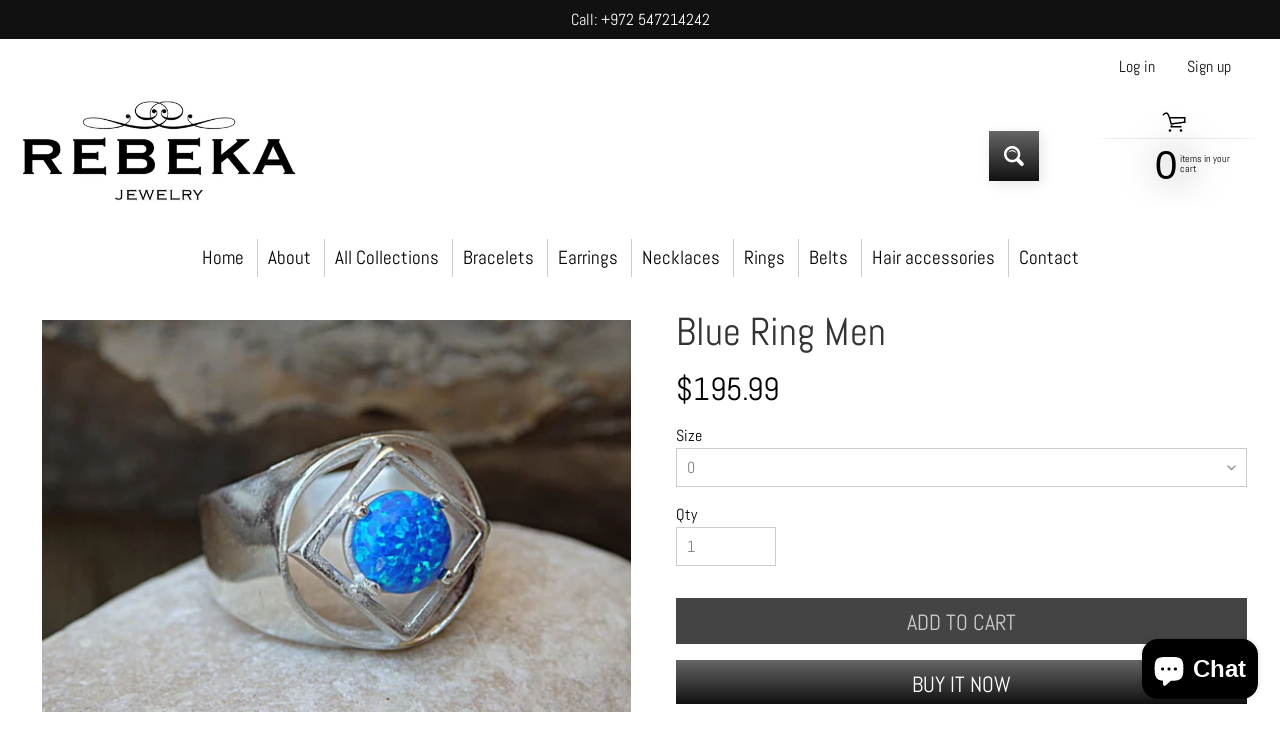

--- FILE ---
content_type: text/html; charset=utf-8
request_url: https://rebeka-jewelry.com/products/blue-ring-men-3321
body_size: 40891
content:
<!doctype html>
<html class="no-js" lang="en">
<head>
	<!-- Added by AVADA SEO Suite -->
	

	<!-- /Added by AVADA SEO Suite -->
  

<meta charset="utf-8" />
<meta http-equiv="X-UA-Compatible" content="IE=edge" />  
<meta name="viewport" content="width=device-width, initial-scale=1.0, height=device-height, minimum-scale=1.0, maximum-scale=1.0">
<link rel="preconnect" href="https://cdn.shopify.com" crossorigin>
<link rel="preconnect" href="https://fonts.shopifycdn.com" crossorigin>
<link rel="preconnect" href="https://monorail-edge.shopifysvc.com">

<script>document.documentElement.className = document.documentElement.className.replace('no-js', 'js');</script><link rel="preload" as="font" href="//rebeka-jewelry.com/cdn/fonts/abel/abel_n4.0254805ccf79872a96d53996a984f2b9039f9995.woff2" type="font/woff2" crossorigin><link rel="preload" as="font" href="//rebeka-jewelry.com/cdn/fonts/abel/abel_n4.0254805ccf79872a96d53996a984f2b9039f9995.woff2" type="font/woff2" crossorigin><link rel="preload" href="//rebeka-jewelry.com/cdn/shop/t/14/assets/styles.css?v=63390636817956808361719743656" as="style">
<link rel="preload" href="//rebeka-jewelry.com/cdn/shop/t/14/assets/theme.js?v=171505053232658123971719403410" as="script"><link rel="shortcut icon" href="//rebeka-jewelry.com/cdn/shop/files/Untitled-2_32x32.png?v=1613735409" type="image/png"><link rel="apple-touch-icon" href="//rebeka-jewelry.com/cdn/shop/files/Untitled-2_152x152.png?v=1613735409" type="image/png"><title>Blue Ring Men| Rebekajewelry</title><meta name="description" content="Blue Ring Men, 925 Sterling Silver Ring, Silver Opal Ring, Blue Fire Opal Ring, Chunky Opal Ring, Geometric Opal Ring, Square Gemstone Ring 925 sterling silver opal chunky ring, beautiful and unique ring for yourself or as a gift. Metal: 925 Sterling Silver Gemstone: Opal (You can ask for a different stone or color) Ge" /><link rel="canonical" href="https://rebeka-jewelry.com/products/blue-ring-men-3321" /> <!-- /snippets/social-meta-tags.liquid --><meta property="og:site_name" content="Rebekajewelry">
<meta property="og:url" content="https://rebeka-jewelry.com/products/blue-ring-men-3321">
<meta property="og:title" content="Blue Ring Men">
<meta property="og:type" content="product">
<meta property="og:description" content="Blue Ring Men, 925 Sterling Silver Ring, Silver Opal Ring, Blue Fire Opal Ring, Chunky Opal Ring, Geometric Opal Ring, Square Gemstone Ring 925 sterling silver opal chunky ring, beautiful and unique ring for yourself or as a gift. Metal: 925 Sterling Silver Gemstone: Opal (You can ask for a different stone or color) Ge"><meta property="og:price:amount" content="195.99">
<meta property="og:price:currency" content="USD"><meta property="og:image" content="http://rebeka-jewelry.com/cdn/shop/products/blue-ring-men-925-silver-sterling-fire-opal-rebekajewelry_996_1200x1200.jpg?v=1571734271"><meta property="og:image" content="http://rebeka-jewelry.com/cdn/shop/products/blue-ring-men-925-silver-sterling-fire-opal-rebekajewelry_133_1200x1200.jpg?v=1571734271"><meta property="og:image" content="http://rebeka-jewelry.com/cdn/shop/products/blue-ring-men-925-silver-sterling-fire-opal-rebekajewelry_628_1200x1200.jpg?v=1571734271">
<meta property="og:image:secure_url" content="https://rebeka-jewelry.com/cdn/shop/products/blue-ring-men-925-silver-sterling-fire-opal-rebekajewelry_996_1200x1200.jpg?v=1571734271"><meta property="og:image:secure_url" content="https://rebeka-jewelry.com/cdn/shop/products/blue-ring-men-925-silver-sterling-fire-opal-rebekajewelry_133_1200x1200.jpg?v=1571734271"><meta property="og:image:secure_url" content="https://rebeka-jewelry.com/cdn/shop/products/blue-ring-men-925-silver-sterling-fire-opal-rebekajewelry_628_1200x1200.jpg?v=1571734271">
<meta name="twitter:card" content="summary_large_image">
<meta name="twitter:title" content="Blue Ring Men">
<meta name="twitter:description" content="Blue Ring Men, 925 Sterling Silver Ring, Silver Opal Ring, Blue Fire Opal Ring, Chunky Opal Ring, Geometric Opal Ring, Square Gemstone Ring 925 sterling silver opal chunky ring, beautiful and unique ring for yourself or as a gift. Metal: 925 Sterling Silver Gemstone: Opal (You can ask for a different stone or color) Ge">
<style>:root {--site_max_width:1280px; --site_min_width:300px; --font_size_base:100%;--font_stack_body:Abel,sans-serif;--font_style_body:normal;--font_weight_body:400;--font_stack_headings:Abel,sans-serif;--font_style_headings:normal;--font_weight_headings:400;--font_case_headings:none;--font_color_headings:#333333;--font_h6_size:1rem;--font_h5_size:1rem;--font_h4_size:1.25rem;--font_h3_size:1.5625rem;--font_h2_size:1.953125rem;--font_h1_size:2.44140625rem;--body_text_color:#000000; --body_text_color_rgb:0, 0, 0; --body_bg_color:#ffffff; --link_color:#111111; --link_active:#ffffff;--content_borders:#333333;--content_borders_rgb:51, 51, 51;--logo_link_color:#333333;--logo_link_hover:#ffffff; --minicart_text:#000000;--minicart_text_hover:#222222;--content_bg:#ffffff;--content_bg_rgb:255, 255, 255;--content_bg_opacity:0.75;--mobile_nav_bg:#111111;--mobile_nav_text:#ffffff;--top_menu_bg:#ffffff;--top_menu_bg1:#ffffff;--top_menu_links:#000000;--top_menu_links_hover:#868383;--top_menu_links_border:#cccccc;--top_menu_sub_bg:#ffffff;--top_menu_links_sub:#666666;--top_menu_links_sub_hover:#111111;--slider_bg:#434343;--caption_bg:#000000;--caption_bg_rgb:0, 0, 0; --caption_text:#ffffff;--banner_text:#ffffff;--banner_bg1:#444444;--banner_bg2:#111111;  --sidebar_bg:#ffffff;--sidebar_bg_rgb:255, 255, 255;--sidebar_bg_opacity:0.25;--accordion_h3_text:#111111;--accordion_h3_text_active:#111111;--accordion_h3_bg:#efeeee;--accordion_h3_bg1:#efeeee;--accordion_h3_bg_hover:#efeeee;--accordion_link_text:#444444;--accordion_link_text_hover:#222222;--accordion_link_bg:#ffffff;--accordion_link_bg_hover:#ffffff;--accordion_link_borders:#cccccc;--side_pop_bg:#ffffff;--side_pop_headings:#222222;--side_pop_links:#222222;--side_pop_links_hover:#868383;--side_pop_borders:#444444;--side_news_bg:#ffffff;--side_news_headings:#222222;--side_news_text:#222222;--side_social_bg:#ffffff;--side_social_headings:#222222;--side_latest_text:#666666;--thumb_bg:#ffffff;--thumb_caption_bg:rgba(0,0,0,0);--thumb_caption_bg1:rgba(0,0,0,0);--thumb_caption_bg_hover:#efeeee;--thumb_title:#111111;--thumb_price:#444444;--thumb_sale_bg:#ff0000;--thumb_sale_bg1:#990000;--thumb_sale_text:#ffffff;--button_bg:#666666;--button_bg1:#111111;--button_text:#ffffff;--button_text_transform:uppercase;    --button_weight:normal; --button_bg_active:#666666; --button_hover_active:#ffffff; --button_sec_bg:#444444; --button_sec_text:#cccccc; --button_sec_bg_hover:#666666; --button_sec_text_hover:#ffffff; --input_bg:#ffffff; --input_text_color:#868383; --input_border_color:#cccccc; --input_border_focus:#333333; --svg_select_icon:url(//rebeka-jewelry.com/cdn/shop/t/14/assets/ico-select.svg?v=140277669159748543491719407293);--max_height_disclosure:300px; --min_height_disclosure:92px; --pag_color:#444444; --pag_hover_text:#111111; --pag_hover_bg:#ffffff;--pag_current_text:#ffffff;--pag_current_bg:#666666;--pag_border:#333333;--acc_bg:#ffffff;--acc_bg_rgb:255, 255, 255;--acc_text:#000000;--acc_text_active:#111111;--footer_text:#000000;--footer_links:#000000;--footer_links_hover:#333333;--customer_box_bg:#444444;--comments_bg:#f6f6f6;--comments_bg_rgb:246, 246, 246;--icon_fill_facebook:#3b5998;--icon_fill_twitter:#00aced;--icon_fill_pinterest:#cb2027;--icon_fill_youtube:#CD201F;--icon_fill_vimeo:#1AB7EA;--icon_fill_snapchat:#FFFC00;--icon_fill_linkedin:#0077B5;--icon_fill_instagram:#E4405F;--icon_fill_tumblr:#36465D;--icon_fill_tiktok:#222222;--slide_arrow_color:#ffffff;--slide_arrow_bg_color:#000000;--media_video_bg_color:#000000;--media_bg_color:#ffffff;--media_text_color:#555555;--media_border_color:rgba(85,85,85,0.08);--search_borders:#f0f0f0;--search_selected:#e6e6e6;--search_spinner:#ffffff;  --filter_bg_color:#ffffff;--filter_text_color:#868383; --filter_text_color_rgb:134, 131, 131;   }</style>
<link rel="stylesheet" href="//rebeka-jewelry.com/cdn/shop/t/14/assets/styles.css?v=63390636817956808361719743656" type="text/css" media="all"><style>@font-face {  font-family: Abel;  font-weight: 400;  font-style: normal;  font-display: swap;  src: url("//rebeka-jewelry.com/cdn/fonts/abel/abel_n4.0254805ccf79872a96d53996a984f2b9039f9995.woff2") format("woff2"),       url("//rebeka-jewelry.com/cdn/fonts/abel/abel_n4.635ebaebd760542724b79271de73bae7c2091173.woff") format("woff");}@font-face {  font-family: Abel;  font-weight: 400;  font-style: normal;  font-display: swap;  src: url("//rebeka-jewelry.com/cdn/fonts/abel/abel_n4.0254805ccf79872a96d53996a984f2b9039f9995.woff2") format("woff2"),       url("//rebeka-jewelry.com/cdn/fonts/abel/abel_n4.635ebaebd760542724b79271de73bae7c2091173.woff") format("woff");}</style>

<script>
  window.Sunrise = window.Sunrise || {};
  Sunrise.strings = {
    add_to_cart: "Add to Cart",
    sold_out: "Out of stock",
    unavailable: "Unavailable",
    sku: "SKU: ",
    preorder_msg: "Available for pre-order",
    product_availability: "Availability: ",
    product_in_stock: "in stock",
    money_format_json: "${{amount}}",
    money_format: "${{amount}}",
    money_with_currency_format_json: "${{amount}} USD",
    money_with_currency_format: "${{amount}} USD",
    shop_currency: "USD",
    locale: "en",
    locale_json: "en",
    customer_accounts_enabled: true,
    customer_logged_in:false,
    addressError: "Error looking up that address",
    addressNoResults: "No results for that address",
    addressQueryLimit: "You have exceeded the Google API usage limit. Consider upgrading to a \u003ca href=\"https:\/\/developers.google.com\/maps\/premium\/usage-limits\"\u003ePremium Plan\u003c\/a\u003e.",
    authError: "There was a problem authenticating your Google Maps account.",
    loading: "Loading",
    one_result_found: "1 result found",
    number_of_results_found: "[results_count] results found",
    number_of_results: "[result_number] of [results_count]",
    agree_terms_popup_text: "You must agree with the terms and conditions of sale to check out",
    cart_low_stock_message: "Some quantities have been reduced to match the available stock",
    stock_reduced_message: "Sorry, available stock is",
    shipping_calc_submit: "Calculate shipping",
    shipping_calculating: "Calculating...",
    available_shipping_rates: "rates found for your address...",
    one_rate_available:"There is one shipping rate available for",
    do_not_ship:"We do not ship to this destination."
  };
  window.theme = {
    info: {
      name: "Sunrise",
      version: "11.05.01"
    },
      breakpoints: {
        medium: 750,
        large: 990,
        widescreen: 1400
      },
    settings: {
      predictiveSearchEnabled: true,
      predictiveSearchShowPrice: false,
      predictiveSearchShowVendor: false
    },
    stylesheet: "//rebeka-jewelry.com/cdn/shop/t/14/assets/styles.css?v=63390636817956808361719743656"
  };
  window.routes = {
    rootUrl: "\/",
    rootUrlWithoutSlash: '',
    cartUrl: "\/cart",
    searchUrl: "\/search",
    productRecommendationsUrl: "\/recommendations\/products"
  };
</script><script src="//rebeka-jewelry.com/cdn/shop/t/14/assets/theme.js?v=171505053232658123971719403410" defer="defer"></script>

<script>
  if (window.MSInputMethodContext && document.documentMode) {
    /* IE polyfills */
    var scripts = document.getElementsByTagName('script')[0];
    var polyfill = document.createElement("script");
    polyfill.defer = true;
    polyfill.src = "//rebeka-jewelry.com/cdn/shop/t/14/assets/ie11-polyfills.min.js?v=85658089622224524211719403410";
    scripts.parentNode.insertBefore(polyfill, scripts);
  }
</script>  
  
<script>window.performance && window.performance.mark && window.performance.mark('shopify.content_for_header.start');</script><meta name="google-site-verification" content="t8_hq_IgrkytqKGScYx_kmayYVYJ_lUanXZj-2pc4is">
<meta name="google-site-verification" content="w1eDnpSgDRZA29Xt0fgJuQ-bGfqQOCjd5HbZYwEkzg8">
<meta id="shopify-digital-wallet" name="shopify-digital-wallet" content="/12897878074/digital_wallets/dialog">
<meta name="shopify-checkout-api-token" content="1182eca4aee78f4973bc5d729738a5ec">
<meta id="in-context-paypal-metadata" data-shop-id="12897878074" data-venmo-supported="false" data-environment="production" data-locale="en_US" data-paypal-v4="true" data-currency="USD">
<link rel="alternate" hreflang="x-default" href="https://rebeka-jewelry.com/products/blue-ring-men-3321">
<link rel="alternate" hreflang="en" href="https://rebeka-jewelry.com/products/blue-ring-men-3321">
<link rel="alternate" hreflang="en-AC" href="https://rebeka-jewelry.com/en-he/products/blue-ring-men-3321">
<link rel="alternate" hreflang="he-AC" href="https://rebeka-jewelry.com/he-he/products/blue-ring-men-3321">
<link rel="alternate" hreflang="fr-AC" href="https://rebeka-jewelry.com/fr-he/products/blue-ring-men-3321">
<link rel="alternate" hreflang="en-AD" href="https://rebeka-jewelry.com/en-he/products/blue-ring-men-3321">
<link rel="alternate" hreflang="he-AD" href="https://rebeka-jewelry.com/he-he/products/blue-ring-men-3321">
<link rel="alternate" hreflang="fr-AD" href="https://rebeka-jewelry.com/fr-he/products/blue-ring-men-3321">
<link rel="alternate" hreflang="en-AE" href="https://rebeka-jewelry.com/en-he/products/blue-ring-men-3321">
<link rel="alternate" hreflang="he-AE" href="https://rebeka-jewelry.com/he-he/products/blue-ring-men-3321">
<link rel="alternate" hreflang="fr-AE" href="https://rebeka-jewelry.com/fr-he/products/blue-ring-men-3321">
<link rel="alternate" hreflang="en-AF" href="https://rebeka-jewelry.com/en-he/products/blue-ring-men-3321">
<link rel="alternate" hreflang="he-AF" href="https://rebeka-jewelry.com/he-he/products/blue-ring-men-3321">
<link rel="alternate" hreflang="fr-AF" href="https://rebeka-jewelry.com/fr-he/products/blue-ring-men-3321">
<link rel="alternate" hreflang="en-AG" href="https://rebeka-jewelry.com/en-he/products/blue-ring-men-3321">
<link rel="alternate" hreflang="he-AG" href="https://rebeka-jewelry.com/he-he/products/blue-ring-men-3321">
<link rel="alternate" hreflang="fr-AG" href="https://rebeka-jewelry.com/fr-he/products/blue-ring-men-3321">
<link rel="alternate" hreflang="en-AI" href="https://rebeka-jewelry.com/en-he/products/blue-ring-men-3321">
<link rel="alternate" hreflang="he-AI" href="https://rebeka-jewelry.com/he-he/products/blue-ring-men-3321">
<link rel="alternate" hreflang="fr-AI" href="https://rebeka-jewelry.com/fr-he/products/blue-ring-men-3321">
<link rel="alternate" hreflang="en-AL" href="https://rebeka-jewelry.com/en-he/products/blue-ring-men-3321">
<link rel="alternate" hreflang="he-AL" href="https://rebeka-jewelry.com/he-he/products/blue-ring-men-3321">
<link rel="alternate" hreflang="fr-AL" href="https://rebeka-jewelry.com/fr-he/products/blue-ring-men-3321">
<link rel="alternate" hreflang="en-AM" href="https://rebeka-jewelry.com/en-he/products/blue-ring-men-3321">
<link rel="alternate" hreflang="he-AM" href="https://rebeka-jewelry.com/he-he/products/blue-ring-men-3321">
<link rel="alternate" hreflang="fr-AM" href="https://rebeka-jewelry.com/fr-he/products/blue-ring-men-3321">
<link rel="alternate" hreflang="en-AO" href="https://rebeka-jewelry.com/en-he/products/blue-ring-men-3321">
<link rel="alternate" hreflang="he-AO" href="https://rebeka-jewelry.com/he-he/products/blue-ring-men-3321">
<link rel="alternate" hreflang="fr-AO" href="https://rebeka-jewelry.com/fr-he/products/blue-ring-men-3321">
<link rel="alternate" hreflang="en-AR" href="https://rebeka-jewelry.com/en-he/products/blue-ring-men-3321">
<link rel="alternate" hreflang="he-AR" href="https://rebeka-jewelry.com/he-he/products/blue-ring-men-3321">
<link rel="alternate" hreflang="fr-AR" href="https://rebeka-jewelry.com/fr-he/products/blue-ring-men-3321">
<link rel="alternate" hreflang="en-AT" href="https://rebeka-jewelry.com/en-he/products/blue-ring-men-3321">
<link rel="alternate" hreflang="he-AT" href="https://rebeka-jewelry.com/he-he/products/blue-ring-men-3321">
<link rel="alternate" hreflang="fr-AT" href="https://rebeka-jewelry.com/fr-he/products/blue-ring-men-3321">
<link rel="alternate" hreflang="en-AU" href="https://rebeka-jewelry.com/en-he/products/blue-ring-men-3321">
<link rel="alternate" hreflang="he-AU" href="https://rebeka-jewelry.com/he-he/products/blue-ring-men-3321">
<link rel="alternate" hreflang="fr-AU" href="https://rebeka-jewelry.com/fr-he/products/blue-ring-men-3321">
<link rel="alternate" hreflang="en-AW" href="https://rebeka-jewelry.com/en-he/products/blue-ring-men-3321">
<link rel="alternate" hreflang="he-AW" href="https://rebeka-jewelry.com/he-he/products/blue-ring-men-3321">
<link rel="alternate" hreflang="fr-AW" href="https://rebeka-jewelry.com/fr-he/products/blue-ring-men-3321">
<link rel="alternate" hreflang="en-AX" href="https://rebeka-jewelry.com/en-he/products/blue-ring-men-3321">
<link rel="alternate" hreflang="he-AX" href="https://rebeka-jewelry.com/he-he/products/blue-ring-men-3321">
<link rel="alternate" hreflang="fr-AX" href="https://rebeka-jewelry.com/fr-he/products/blue-ring-men-3321">
<link rel="alternate" hreflang="en-AZ" href="https://rebeka-jewelry.com/en-he/products/blue-ring-men-3321">
<link rel="alternate" hreflang="he-AZ" href="https://rebeka-jewelry.com/he-he/products/blue-ring-men-3321">
<link rel="alternate" hreflang="fr-AZ" href="https://rebeka-jewelry.com/fr-he/products/blue-ring-men-3321">
<link rel="alternate" hreflang="en-BA" href="https://rebeka-jewelry.com/en-he/products/blue-ring-men-3321">
<link rel="alternate" hreflang="he-BA" href="https://rebeka-jewelry.com/he-he/products/blue-ring-men-3321">
<link rel="alternate" hreflang="fr-BA" href="https://rebeka-jewelry.com/fr-he/products/blue-ring-men-3321">
<link rel="alternate" hreflang="en-BB" href="https://rebeka-jewelry.com/en-he/products/blue-ring-men-3321">
<link rel="alternate" hreflang="he-BB" href="https://rebeka-jewelry.com/he-he/products/blue-ring-men-3321">
<link rel="alternate" hreflang="fr-BB" href="https://rebeka-jewelry.com/fr-he/products/blue-ring-men-3321">
<link rel="alternate" hreflang="en-BD" href="https://rebeka-jewelry.com/en-he/products/blue-ring-men-3321">
<link rel="alternate" hreflang="he-BD" href="https://rebeka-jewelry.com/he-he/products/blue-ring-men-3321">
<link rel="alternate" hreflang="fr-BD" href="https://rebeka-jewelry.com/fr-he/products/blue-ring-men-3321">
<link rel="alternate" hreflang="en-BE" href="https://rebeka-jewelry.com/en-he/products/blue-ring-men-3321">
<link rel="alternate" hreflang="he-BE" href="https://rebeka-jewelry.com/he-he/products/blue-ring-men-3321">
<link rel="alternate" hreflang="fr-BE" href="https://rebeka-jewelry.com/fr-he/products/blue-ring-men-3321">
<link rel="alternate" hreflang="en-BF" href="https://rebeka-jewelry.com/en-he/products/blue-ring-men-3321">
<link rel="alternate" hreflang="he-BF" href="https://rebeka-jewelry.com/he-he/products/blue-ring-men-3321">
<link rel="alternate" hreflang="fr-BF" href="https://rebeka-jewelry.com/fr-he/products/blue-ring-men-3321">
<link rel="alternate" hreflang="en-BG" href="https://rebeka-jewelry.com/en-he/products/blue-ring-men-3321">
<link rel="alternate" hreflang="he-BG" href="https://rebeka-jewelry.com/he-he/products/blue-ring-men-3321">
<link rel="alternate" hreflang="fr-BG" href="https://rebeka-jewelry.com/fr-he/products/blue-ring-men-3321">
<link rel="alternate" hreflang="en-BH" href="https://rebeka-jewelry.com/en-he/products/blue-ring-men-3321">
<link rel="alternate" hreflang="he-BH" href="https://rebeka-jewelry.com/he-he/products/blue-ring-men-3321">
<link rel="alternate" hreflang="fr-BH" href="https://rebeka-jewelry.com/fr-he/products/blue-ring-men-3321">
<link rel="alternate" hreflang="en-BI" href="https://rebeka-jewelry.com/en-he/products/blue-ring-men-3321">
<link rel="alternate" hreflang="he-BI" href="https://rebeka-jewelry.com/he-he/products/blue-ring-men-3321">
<link rel="alternate" hreflang="fr-BI" href="https://rebeka-jewelry.com/fr-he/products/blue-ring-men-3321">
<link rel="alternate" hreflang="en-BJ" href="https://rebeka-jewelry.com/en-he/products/blue-ring-men-3321">
<link rel="alternate" hreflang="he-BJ" href="https://rebeka-jewelry.com/he-he/products/blue-ring-men-3321">
<link rel="alternate" hreflang="fr-BJ" href="https://rebeka-jewelry.com/fr-he/products/blue-ring-men-3321">
<link rel="alternate" hreflang="en-BL" href="https://rebeka-jewelry.com/en-he/products/blue-ring-men-3321">
<link rel="alternate" hreflang="he-BL" href="https://rebeka-jewelry.com/he-he/products/blue-ring-men-3321">
<link rel="alternate" hreflang="fr-BL" href="https://rebeka-jewelry.com/fr-he/products/blue-ring-men-3321">
<link rel="alternate" hreflang="en-BM" href="https://rebeka-jewelry.com/en-he/products/blue-ring-men-3321">
<link rel="alternate" hreflang="he-BM" href="https://rebeka-jewelry.com/he-he/products/blue-ring-men-3321">
<link rel="alternate" hreflang="fr-BM" href="https://rebeka-jewelry.com/fr-he/products/blue-ring-men-3321">
<link rel="alternate" hreflang="en-BN" href="https://rebeka-jewelry.com/en-he/products/blue-ring-men-3321">
<link rel="alternate" hreflang="he-BN" href="https://rebeka-jewelry.com/he-he/products/blue-ring-men-3321">
<link rel="alternate" hreflang="fr-BN" href="https://rebeka-jewelry.com/fr-he/products/blue-ring-men-3321">
<link rel="alternate" hreflang="en-BO" href="https://rebeka-jewelry.com/en-he/products/blue-ring-men-3321">
<link rel="alternate" hreflang="he-BO" href="https://rebeka-jewelry.com/he-he/products/blue-ring-men-3321">
<link rel="alternate" hreflang="fr-BO" href="https://rebeka-jewelry.com/fr-he/products/blue-ring-men-3321">
<link rel="alternate" hreflang="en-BQ" href="https://rebeka-jewelry.com/en-he/products/blue-ring-men-3321">
<link rel="alternate" hreflang="he-BQ" href="https://rebeka-jewelry.com/he-he/products/blue-ring-men-3321">
<link rel="alternate" hreflang="fr-BQ" href="https://rebeka-jewelry.com/fr-he/products/blue-ring-men-3321">
<link rel="alternate" hreflang="en-BR" href="https://rebeka-jewelry.com/en-he/products/blue-ring-men-3321">
<link rel="alternate" hreflang="he-BR" href="https://rebeka-jewelry.com/he-he/products/blue-ring-men-3321">
<link rel="alternate" hreflang="fr-BR" href="https://rebeka-jewelry.com/fr-he/products/blue-ring-men-3321">
<link rel="alternate" hreflang="en-BS" href="https://rebeka-jewelry.com/en-he/products/blue-ring-men-3321">
<link rel="alternate" hreflang="he-BS" href="https://rebeka-jewelry.com/he-he/products/blue-ring-men-3321">
<link rel="alternate" hreflang="fr-BS" href="https://rebeka-jewelry.com/fr-he/products/blue-ring-men-3321">
<link rel="alternate" hreflang="en-BT" href="https://rebeka-jewelry.com/en-he/products/blue-ring-men-3321">
<link rel="alternate" hreflang="he-BT" href="https://rebeka-jewelry.com/he-he/products/blue-ring-men-3321">
<link rel="alternate" hreflang="fr-BT" href="https://rebeka-jewelry.com/fr-he/products/blue-ring-men-3321">
<link rel="alternate" hreflang="en-BW" href="https://rebeka-jewelry.com/en-he/products/blue-ring-men-3321">
<link rel="alternate" hreflang="he-BW" href="https://rebeka-jewelry.com/he-he/products/blue-ring-men-3321">
<link rel="alternate" hreflang="fr-BW" href="https://rebeka-jewelry.com/fr-he/products/blue-ring-men-3321">
<link rel="alternate" hreflang="en-BY" href="https://rebeka-jewelry.com/en-he/products/blue-ring-men-3321">
<link rel="alternate" hreflang="he-BY" href="https://rebeka-jewelry.com/he-he/products/blue-ring-men-3321">
<link rel="alternate" hreflang="fr-BY" href="https://rebeka-jewelry.com/fr-he/products/blue-ring-men-3321">
<link rel="alternate" hreflang="en-BZ" href="https://rebeka-jewelry.com/en-he/products/blue-ring-men-3321">
<link rel="alternate" hreflang="he-BZ" href="https://rebeka-jewelry.com/he-he/products/blue-ring-men-3321">
<link rel="alternate" hreflang="fr-BZ" href="https://rebeka-jewelry.com/fr-he/products/blue-ring-men-3321">
<link rel="alternate" hreflang="en-CA" href="https://rebeka-jewelry.com/en-he/products/blue-ring-men-3321">
<link rel="alternate" hreflang="he-CA" href="https://rebeka-jewelry.com/he-he/products/blue-ring-men-3321">
<link rel="alternate" hreflang="fr-CA" href="https://rebeka-jewelry.com/fr-he/products/blue-ring-men-3321">
<link rel="alternate" hreflang="en-CC" href="https://rebeka-jewelry.com/en-he/products/blue-ring-men-3321">
<link rel="alternate" hreflang="he-CC" href="https://rebeka-jewelry.com/he-he/products/blue-ring-men-3321">
<link rel="alternate" hreflang="fr-CC" href="https://rebeka-jewelry.com/fr-he/products/blue-ring-men-3321">
<link rel="alternate" hreflang="en-CD" href="https://rebeka-jewelry.com/en-he/products/blue-ring-men-3321">
<link rel="alternate" hreflang="he-CD" href="https://rebeka-jewelry.com/he-he/products/blue-ring-men-3321">
<link rel="alternate" hreflang="fr-CD" href="https://rebeka-jewelry.com/fr-he/products/blue-ring-men-3321">
<link rel="alternate" hreflang="en-CF" href="https://rebeka-jewelry.com/en-he/products/blue-ring-men-3321">
<link rel="alternate" hreflang="he-CF" href="https://rebeka-jewelry.com/he-he/products/blue-ring-men-3321">
<link rel="alternate" hreflang="fr-CF" href="https://rebeka-jewelry.com/fr-he/products/blue-ring-men-3321">
<link rel="alternate" hreflang="en-CG" href="https://rebeka-jewelry.com/en-he/products/blue-ring-men-3321">
<link rel="alternate" hreflang="he-CG" href="https://rebeka-jewelry.com/he-he/products/blue-ring-men-3321">
<link rel="alternate" hreflang="fr-CG" href="https://rebeka-jewelry.com/fr-he/products/blue-ring-men-3321">
<link rel="alternate" hreflang="en-CH" href="https://rebeka-jewelry.com/en-he/products/blue-ring-men-3321">
<link rel="alternate" hreflang="he-CH" href="https://rebeka-jewelry.com/he-he/products/blue-ring-men-3321">
<link rel="alternate" hreflang="fr-CH" href="https://rebeka-jewelry.com/fr-he/products/blue-ring-men-3321">
<link rel="alternate" hreflang="en-CI" href="https://rebeka-jewelry.com/en-he/products/blue-ring-men-3321">
<link rel="alternate" hreflang="he-CI" href="https://rebeka-jewelry.com/he-he/products/blue-ring-men-3321">
<link rel="alternate" hreflang="fr-CI" href="https://rebeka-jewelry.com/fr-he/products/blue-ring-men-3321">
<link rel="alternate" hreflang="en-CK" href="https://rebeka-jewelry.com/en-he/products/blue-ring-men-3321">
<link rel="alternate" hreflang="he-CK" href="https://rebeka-jewelry.com/he-he/products/blue-ring-men-3321">
<link rel="alternate" hreflang="fr-CK" href="https://rebeka-jewelry.com/fr-he/products/blue-ring-men-3321">
<link rel="alternate" hreflang="en-CL" href="https://rebeka-jewelry.com/en-he/products/blue-ring-men-3321">
<link rel="alternate" hreflang="he-CL" href="https://rebeka-jewelry.com/he-he/products/blue-ring-men-3321">
<link rel="alternate" hreflang="fr-CL" href="https://rebeka-jewelry.com/fr-he/products/blue-ring-men-3321">
<link rel="alternate" hreflang="en-CM" href="https://rebeka-jewelry.com/en-he/products/blue-ring-men-3321">
<link rel="alternate" hreflang="he-CM" href="https://rebeka-jewelry.com/he-he/products/blue-ring-men-3321">
<link rel="alternate" hreflang="fr-CM" href="https://rebeka-jewelry.com/fr-he/products/blue-ring-men-3321">
<link rel="alternate" hreflang="en-CN" href="https://rebeka-jewelry.com/en-he/products/blue-ring-men-3321">
<link rel="alternate" hreflang="he-CN" href="https://rebeka-jewelry.com/he-he/products/blue-ring-men-3321">
<link rel="alternate" hreflang="fr-CN" href="https://rebeka-jewelry.com/fr-he/products/blue-ring-men-3321">
<link rel="alternate" hreflang="en-CO" href="https://rebeka-jewelry.com/en-he/products/blue-ring-men-3321">
<link rel="alternate" hreflang="he-CO" href="https://rebeka-jewelry.com/he-he/products/blue-ring-men-3321">
<link rel="alternate" hreflang="fr-CO" href="https://rebeka-jewelry.com/fr-he/products/blue-ring-men-3321">
<link rel="alternate" hreflang="en-CR" href="https://rebeka-jewelry.com/en-he/products/blue-ring-men-3321">
<link rel="alternate" hreflang="he-CR" href="https://rebeka-jewelry.com/he-he/products/blue-ring-men-3321">
<link rel="alternate" hreflang="fr-CR" href="https://rebeka-jewelry.com/fr-he/products/blue-ring-men-3321">
<link rel="alternate" hreflang="en-CV" href="https://rebeka-jewelry.com/en-he/products/blue-ring-men-3321">
<link rel="alternate" hreflang="he-CV" href="https://rebeka-jewelry.com/he-he/products/blue-ring-men-3321">
<link rel="alternate" hreflang="fr-CV" href="https://rebeka-jewelry.com/fr-he/products/blue-ring-men-3321">
<link rel="alternate" hreflang="en-CW" href="https://rebeka-jewelry.com/en-he/products/blue-ring-men-3321">
<link rel="alternate" hreflang="he-CW" href="https://rebeka-jewelry.com/he-he/products/blue-ring-men-3321">
<link rel="alternate" hreflang="fr-CW" href="https://rebeka-jewelry.com/fr-he/products/blue-ring-men-3321">
<link rel="alternate" hreflang="en-CX" href="https://rebeka-jewelry.com/en-he/products/blue-ring-men-3321">
<link rel="alternate" hreflang="he-CX" href="https://rebeka-jewelry.com/he-he/products/blue-ring-men-3321">
<link rel="alternate" hreflang="fr-CX" href="https://rebeka-jewelry.com/fr-he/products/blue-ring-men-3321">
<link rel="alternate" hreflang="en-CY" href="https://rebeka-jewelry.com/en-he/products/blue-ring-men-3321">
<link rel="alternate" hreflang="he-CY" href="https://rebeka-jewelry.com/he-he/products/blue-ring-men-3321">
<link rel="alternate" hreflang="fr-CY" href="https://rebeka-jewelry.com/fr-he/products/blue-ring-men-3321">
<link rel="alternate" hreflang="en-CZ" href="https://rebeka-jewelry.com/en-he/products/blue-ring-men-3321">
<link rel="alternate" hreflang="he-CZ" href="https://rebeka-jewelry.com/he-he/products/blue-ring-men-3321">
<link rel="alternate" hreflang="fr-CZ" href="https://rebeka-jewelry.com/fr-he/products/blue-ring-men-3321">
<link rel="alternate" hreflang="en-DE" href="https://rebeka-jewelry.com/en-he/products/blue-ring-men-3321">
<link rel="alternate" hreflang="he-DE" href="https://rebeka-jewelry.com/he-he/products/blue-ring-men-3321">
<link rel="alternate" hreflang="fr-DE" href="https://rebeka-jewelry.com/fr-he/products/blue-ring-men-3321">
<link rel="alternate" hreflang="en-DJ" href="https://rebeka-jewelry.com/en-he/products/blue-ring-men-3321">
<link rel="alternate" hreflang="he-DJ" href="https://rebeka-jewelry.com/he-he/products/blue-ring-men-3321">
<link rel="alternate" hreflang="fr-DJ" href="https://rebeka-jewelry.com/fr-he/products/blue-ring-men-3321">
<link rel="alternate" hreflang="en-DK" href="https://rebeka-jewelry.com/en-he/products/blue-ring-men-3321">
<link rel="alternate" hreflang="he-DK" href="https://rebeka-jewelry.com/he-he/products/blue-ring-men-3321">
<link rel="alternate" hreflang="fr-DK" href="https://rebeka-jewelry.com/fr-he/products/blue-ring-men-3321">
<link rel="alternate" hreflang="en-DM" href="https://rebeka-jewelry.com/en-he/products/blue-ring-men-3321">
<link rel="alternate" hreflang="he-DM" href="https://rebeka-jewelry.com/he-he/products/blue-ring-men-3321">
<link rel="alternate" hreflang="fr-DM" href="https://rebeka-jewelry.com/fr-he/products/blue-ring-men-3321">
<link rel="alternate" hreflang="en-DO" href="https://rebeka-jewelry.com/en-he/products/blue-ring-men-3321">
<link rel="alternate" hreflang="he-DO" href="https://rebeka-jewelry.com/he-he/products/blue-ring-men-3321">
<link rel="alternate" hreflang="fr-DO" href="https://rebeka-jewelry.com/fr-he/products/blue-ring-men-3321">
<link rel="alternate" hreflang="en-DZ" href="https://rebeka-jewelry.com/en-he/products/blue-ring-men-3321">
<link rel="alternate" hreflang="he-DZ" href="https://rebeka-jewelry.com/he-he/products/blue-ring-men-3321">
<link rel="alternate" hreflang="fr-DZ" href="https://rebeka-jewelry.com/fr-he/products/blue-ring-men-3321">
<link rel="alternate" hreflang="en-EC" href="https://rebeka-jewelry.com/en-he/products/blue-ring-men-3321">
<link rel="alternate" hreflang="he-EC" href="https://rebeka-jewelry.com/he-he/products/blue-ring-men-3321">
<link rel="alternate" hreflang="fr-EC" href="https://rebeka-jewelry.com/fr-he/products/blue-ring-men-3321">
<link rel="alternate" hreflang="en-EE" href="https://rebeka-jewelry.com/en-he/products/blue-ring-men-3321">
<link rel="alternate" hreflang="he-EE" href="https://rebeka-jewelry.com/he-he/products/blue-ring-men-3321">
<link rel="alternate" hreflang="fr-EE" href="https://rebeka-jewelry.com/fr-he/products/blue-ring-men-3321">
<link rel="alternate" hreflang="en-EG" href="https://rebeka-jewelry.com/en-he/products/blue-ring-men-3321">
<link rel="alternate" hreflang="he-EG" href="https://rebeka-jewelry.com/he-he/products/blue-ring-men-3321">
<link rel="alternate" hreflang="fr-EG" href="https://rebeka-jewelry.com/fr-he/products/blue-ring-men-3321">
<link rel="alternate" hreflang="en-EH" href="https://rebeka-jewelry.com/en-he/products/blue-ring-men-3321">
<link rel="alternate" hreflang="he-EH" href="https://rebeka-jewelry.com/he-he/products/blue-ring-men-3321">
<link rel="alternate" hreflang="fr-EH" href="https://rebeka-jewelry.com/fr-he/products/blue-ring-men-3321">
<link rel="alternate" hreflang="en-ER" href="https://rebeka-jewelry.com/en-he/products/blue-ring-men-3321">
<link rel="alternate" hreflang="he-ER" href="https://rebeka-jewelry.com/he-he/products/blue-ring-men-3321">
<link rel="alternate" hreflang="fr-ER" href="https://rebeka-jewelry.com/fr-he/products/blue-ring-men-3321">
<link rel="alternate" hreflang="en-ES" href="https://rebeka-jewelry.com/en-he/products/blue-ring-men-3321">
<link rel="alternate" hreflang="he-ES" href="https://rebeka-jewelry.com/he-he/products/blue-ring-men-3321">
<link rel="alternate" hreflang="fr-ES" href="https://rebeka-jewelry.com/fr-he/products/blue-ring-men-3321">
<link rel="alternate" hreflang="en-ET" href="https://rebeka-jewelry.com/en-he/products/blue-ring-men-3321">
<link rel="alternate" hreflang="he-ET" href="https://rebeka-jewelry.com/he-he/products/blue-ring-men-3321">
<link rel="alternate" hreflang="fr-ET" href="https://rebeka-jewelry.com/fr-he/products/blue-ring-men-3321">
<link rel="alternate" hreflang="en-FI" href="https://rebeka-jewelry.com/en-he/products/blue-ring-men-3321">
<link rel="alternate" hreflang="he-FI" href="https://rebeka-jewelry.com/he-he/products/blue-ring-men-3321">
<link rel="alternate" hreflang="fr-FI" href="https://rebeka-jewelry.com/fr-he/products/blue-ring-men-3321">
<link rel="alternate" hreflang="en-FJ" href="https://rebeka-jewelry.com/en-he/products/blue-ring-men-3321">
<link rel="alternate" hreflang="he-FJ" href="https://rebeka-jewelry.com/he-he/products/blue-ring-men-3321">
<link rel="alternate" hreflang="fr-FJ" href="https://rebeka-jewelry.com/fr-he/products/blue-ring-men-3321">
<link rel="alternate" hreflang="en-FK" href="https://rebeka-jewelry.com/en-he/products/blue-ring-men-3321">
<link rel="alternate" hreflang="he-FK" href="https://rebeka-jewelry.com/he-he/products/blue-ring-men-3321">
<link rel="alternate" hreflang="fr-FK" href="https://rebeka-jewelry.com/fr-he/products/blue-ring-men-3321">
<link rel="alternate" hreflang="en-FO" href="https://rebeka-jewelry.com/en-he/products/blue-ring-men-3321">
<link rel="alternate" hreflang="he-FO" href="https://rebeka-jewelry.com/he-he/products/blue-ring-men-3321">
<link rel="alternate" hreflang="fr-FO" href="https://rebeka-jewelry.com/fr-he/products/blue-ring-men-3321">
<link rel="alternate" hreflang="en-FR" href="https://rebeka-jewelry.com/en-he/products/blue-ring-men-3321">
<link rel="alternate" hreflang="he-FR" href="https://rebeka-jewelry.com/he-he/products/blue-ring-men-3321">
<link rel="alternate" hreflang="fr-FR" href="https://rebeka-jewelry.com/fr-he/products/blue-ring-men-3321">
<link rel="alternate" hreflang="en-GA" href="https://rebeka-jewelry.com/en-he/products/blue-ring-men-3321">
<link rel="alternate" hreflang="he-GA" href="https://rebeka-jewelry.com/he-he/products/blue-ring-men-3321">
<link rel="alternate" hreflang="fr-GA" href="https://rebeka-jewelry.com/fr-he/products/blue-ring-men-3321">
<link rel="alternate" hreflang="en-GB" href="https://rebeka-jewelry.com/en-he/products/blue-ring-men-3321">
<link rel="alternate" hreflang="he-GB" href="https://rebeka-jewelry.com/he-he/products/blue-ring-men-3321">
<link rel="alternate" hreflang="fr-GB" href="https://rebeka-jewelry.com/fr-he/products/blue-ring-men-3321">
<link rel="alternate" hreflang="en-GD" href="https://rebeka-jewelry.com/en-he/products/blue-ring-men-3321">
<link rel="alternate" hreflang="he-GD" href="https://rebeka-jewelry.com/he-he/products/blue-ring-men-3321">
<link rel="alternate" hreflang="fr-GD" href="https://rebeka-jewelry.com/fr-he/products/blue-ring-men-3321">
<link rel="alternate" hreflang="en-GE" href="https://rebeka-jewelry.com/en-he/products/blue-ring-men-3321">
<link rel="alternate" hreflang="he-GE" href="https://rebeka-jewelry.com/he-he/products/blue-ring-men-3321">
<link rel="alternate" hreflang="fr-GE" href="https://rebeka-jewelry.com/fr-he/products/blue-ring-men-3321">
<link rel="alternate" hreflang="en-GF" href="https://rebeka-jewelry.com/en-he/products/blue-ring-men-3321">
<link rel="alternate" hreflang="he-GF" href="https://rebeka-jewelry.com/he-he/products/blue-ring-men-3321">
<link rel="alternate" hreflang="fr-GF" href="https://rebeka-jewelry.com/fr-he/products/blue-ring-men-3321">
<link rel="alternate" hreflang="en-GG" href="https://rebeka-jewelry.com/en-he/products/blue-ring-men-3321">
<link rel="alternate" hreflang="he-GG" href="https://rebeka-jewelry.com/he-he/products/blue-ring-men-3321">
<link rel="alternate" hreflang="fr-GG" href="https://rebeka-jewelry.com/fr-he/products/blue-ring-men-3321">
<link rel="alternate" hreflang="en-GH" href="https://rebeka-jewelry.com/en-he/products/blue-ring-men-3321">
<link rel="alternate" hreflang="he-GH" href="https://rebeka-jewelry.com/he-he/products/blue-ring-men-3321">
<link rel="alternate" hreflang="fr-GH" href="https://rebeka-jewelry.com/fr-he/products/blue-ring-men-3321">
<link rel="alternate" hreflang="en-GI" href="https://rebeka-jewelry.com/en-he/products/blue-ring-men-3321">
<link rel="alternate" hreflang="he-GI" href="https://rebeka-jewelry.com/he-he/products/blue-ring-men-3321">
<link rel="alternate" hreflang="fr-GI" href="https://rebeka-jewelry.com/fr-he/products/blue-ring-men-3321">
<link rel="alternate" hreflang="en-GL" href="https://rebeka-jewelry.com/en-he/products/blue-ring-men-3321">
<link rel="alternate" hreflang="he-GL" href="https://rebeka-jewelry.com/he-he/products/blue-ring-men-3321">
<link rel="alternate" hreflang="fr-GL" href="https://rebeka-jewelry.com/fr-he/products/blue-ring-men-3321">
<link rel="alternate" hreflang="en-GM" href="https://rebeka-jewelry.com/en-he/products/blue-ring-men-3321">
<link rel="alternate" hreflang="he-GM" href="https://rebeka-jewelry.com/he-he/products/blue-ring-men-3321">
<link rel="alternate" hreflang="fr-GM" href="https://rebeka-jewelry.com/fr-he/products/blue-ring-men-3321">
<link rel="alternate" hreflang="en-GN" href="https://rebeka-jewelry.com/en-he/products/blue-ring-men-3321">
<link rel="alternate" hreflang="he-GN" href="https://rebeka-jewelry.com/he-he/products/blue-ring-men-3321">
<link rel="alternate" hreflang="fr-GN" href="https://rebeka-jewelry.com/fr-he/products/blue-ring-men-3321">
<link rel="alternate" hreflang="en-GP" href="https://rebeka-jewelry.com/en-he/products/blue-ring-men-3321">
<link rel="alternate" hreflang="he-GP" href="https://rebeka-jewelry.com/he-he/products/blue-ring-men-3321">
<link rel="alternate" hreflang="fr-GP" href="https://rebeka-jewelry.com/fr-he/products/blue-ring-men-3321">
<link rel="alternate" hreflang="en-GQ" href="https://rebeka-jewelry.com/en-he/products/blue-ring-men-3321">
<link rel="alternate" hreflang="he-GQ" href="https://rebeka-jewelry.com/he-he/products/blue-ring-men-3321">
<link rel="alternate" hreflang="fr-GQ" href="https://rebeka-jewelry.com/fr-he/products/blue-ring-men-3321">
<link rel="alternate" hreflang="en-GR" href="https://rebeka-jewelry.com/en-he/products/blue-ring-men-3321">
<link rel="alternate" hreflang="he-GR" href="https://rebeka-jewelry.com/he-he/products/blue-ring-men-3321">
<link rel="alternate" hreflang="fr-GR" href="https://rebeka-jewelry.com/fr-he/products/blue-ring-men-3321">
<link rel="alternate" hreflang="en-GS" href="https://rebeka-jewelry.com/en-he/products/blue-ring-men-3321">
<link rel="alternate" hreflang="he-GS" href="https://rebeka-jewelry.com/he-he/products/blue-ring-men-3321">
<link rel="alternate" hreflang="fr-GS" href="https://rebeka-jewelry.com/fr-he/products/blue-ring-men-3321">
<link rel="alternate" hreflang="en-GT" href="https://rebeka-jewelry.com/en-he/products/blue-ring-men-3321">
<link rel="alternate" hreflang="he-GT" href="https://rebeka-jewelry.com/he-he/products/blue-ring-men-3321">
<link rel="alternate" hreflang="fr-GT" href="https://rebeka-jewelry.com/fr-he/products/blue-ring-men-3321">
<link rel="alternate" hreflang="en-GW" href="https://rebeka-jewelry.com/en-he/products/blue-ring-men-3321">
<link rel="alternate" hreflang="he-GW" href="https://rebeka-jewelry.com/he-he/products/blue-ring-men-3321">
<link rel="alternate" hreflang="fr-GW" href="https://rebeka-jewelry.com/fr-he/products/blue-ring-men-3321">
<link rel="alternate" hreflang="en-GY" href="https://rebeka-jewelry.com/en-he/products/blue-ring-men-3321">
<link rel="alternate" hreflang="he-GY" href="https://rebeka-jewelry.com/he-he/products/blue-ring-men-3321">
<link rel="alternate" hreflang="fr-GY" href="https://rebeka-jewelry.com/fr-he/products/blue-ring-men-3321">
<link rel="alternate" hreflang="en-HK" href="https://rebeka-jewelry.com/en-he/products/blue-ring-men-3321">
<link rel="alternate" hreflang="he-HK" href="https://rebeka-jewelry.com/he-he/products/blue-ring-men-3321">
<link rel="alternate" hreflang="fr-HK" href="https://rebeka-jewelry.com/fr-he/products/blue-ring-men-3321">
<link rel="alternate" hreflang="en-HN" href="https://rebeka-jewelry.com/en-he/products/blue-ring-men-3321">
<link rel="alternate" hreflang="he-HN" href="https://rebeka-jewelry.com/he-he/products/blue-ring-men-3321">
<link rel="alternate" hreflang="fr-HN" href="https://rebeka-jewelry.com/fr-he/products/blue-ring-men-3321">
<link rel="alternate" hreflang="en-HR" href="https://rebeka-jewelry.com/en-he/products/blue-ring-men-3321">
<link rel="alternate" hreflang="he-HR" href="https://rebeka-jewelry.com/he-he/products/blue-ring-men-3321">
<link rel="alternate" hreflang="fr-HR" href="https://rebeka-jewelry.com/fr-he/products/blue-ring-men-3321">
<link rel="alternate" hreflang="en-HT" href="https://rebeka-jewelry.com/en-he/products/blue-ring-men-3321">
<link rel="alternate" hreflang="he-HT" href="https://rebeka-jewelry.com/he-he/products/blue-ring-men-3321">
<link rel="alternate" hreflang="fr-HT" href="https://rebeka-jewelry.com/fr-he/products/blue-ring-men-3321">
<link rel="alternate" hreflang="en-HU" href="https://rebeka-jewelry.com/en-he/products/blue-ring-men-3321">
<link rel="alternate" hreflang="he-HU" href="https://rebeka-jewelry.com/he-he/products/blue-ring-men-3321">
<link rel="alternate" hreflang="fr-HU" href="https://rebeka-jewelry.com/fr-he/products/blue-ring-men-3321">
<link rel="alternate" hreflang="en-ID" href="https://rebeka-jewelry.com/en-he/products/blue-ring-men-3321">
<link rel="alternate" hreflang="he-ID" href="https://rebeka-jewelry.com/he-he/products/blue-ring-men-3321">
<link rel="alternate" hreflang="fr-ID" href="https://rebeka-jewelry.com/fr-he/products/blue-ring-men-3321">
<link rel="alternate" hreflang="en-IE" href="https://rebeka-jewelry.com/en-he/products/blue-ring-men-3321">
<link rel="alternate" hreflang="he-IE" href="https://rebeka-jewelry.com/he-he/products/blue-ring-men-3321">
<link rel="alternate" hreflang="fr-IE" href="https://rebeka-jewelry.com/fr-he/products/blue-ring-men-3321">
<link rel="alternate" hreflang="en-IL" href="https://rebeka-jewelry.com/en-he/products/blue-ring-men-3321">
<link rel="alternate" hreflang="he-IL" href="https://rebeka-jewelry.com/he-he/products/blue-ring-men-3321">
<link rel="alternate" hreflang="fr-IL" href="https://rebeka-jewelry.com/fr-he/products/blue-ring-men-3321">
<link rel="alternate" hreflang="en-IM" href="https://rebeka-jewelry.com/en-he/products/blue-ring-men-3321">
<link rel="alternate" hreflang="he-IM" href="https://rebeka-jewelry.com/he-he/products/blue-ring-men-3321">
<link rel="alternate" hreflang="fr-IM" href="https://rebeka-jewelry.com/fr-he/products/blue-ring-men-3321">
<link rel="alternate" hreflang="en-IN" href="https://rebeka-jewelry.com/en-he/products/blue-ring-men-3321">
<link rel="alternate" hreflang="he-IN" href="https://rebeka-jewelry.com/he-he/products/blue-ring-men-3321">
<link rel="alternate" hreflang="fr-IN" href="https://rebeka-jewelry.com/fr-he/products/blue-ring-men-3321">
<link rel="alternate" hreflang="en-IO" href="https://rebeka-jewelry.com/en-he/products/blue-ring-men-3321">
<link rel="alternate" hreflang="he-IO" href="https://rebeka-jewelry.com/he-he/products/blue-ring-men-3321">
<link rel="alternate" hreflang="fr-IO" href="https://rebeka-jewelry.com/fr-he/products/blue-ring-men-3321">
<link rel="alternate" hreflang="en-IQ" href="https://rebeka-jewelry.com/en-he/products/blue-ring-men-3321">
<link rel="alternate" hreflang="he-IQ" href="https://rebeka-jewelry.com/he-he/products/blue-ring-men-3321">
<link rel="alternate" hreflang="fr-IQ" href="https://rebeka-jewelry.com/fr-he/products/blue-ring-men-3321">
<link rel="alternate" hreflang="en-IS" href="https://rebeka-jewelry.com/en-he/products/blue-ring-men-3321">
<link rel="alternate" hreflang="he-IS" href="https://rebeka-jewelry.com/he-he/products/blue-ring-men-3321">
<link rel="alternate" hreflang="fr-IS" href="https://rebeka-jewelry.com/fr-he/products/blue-ring-men-3321">
<link rel="alternate" hreflang="en-IT" href="https://rebeka-jewelry.com/en-he/products/blue-ring-men-3321">
<link rel="alternate" hreflang="he-IT" href="https://rebeka-jewelry.com/he-he/products/blue-ring-men-3321">
<link rel="alternate" hreflang="fr-IT" href="https://rebeka-jewelry.com/fr-he/products/blue-ring-men-3321">
<link rel="alternate" hreflang="en-JE" href="https://rebeka-jewelry.com/en-he/products/blue-ring-men-3321">
<link rel="alternate" hreflang="he-JE" href="https://rebeka-jewelry.com/he-he/products/blue-ring-men-3321">
<link rel="alternate" hreflang="fr-JE" href="https://rebeka-jewelry.com/fr-he/products/blue-ring-men-3321">
<link rel="alternate" hreflang="en-JM" href="https://rebeka-jewelry.com/en-he/products/blue-ring-men-3321">
<link rel="alternate" hreflang="he-JM" href="https://rebeka-jewelry.com/he-he/products/blue-ring-men-3321">
<link rel="alternate" hreflang="fr-JM" href="https://rebeka-jewelry.com/fr-he/products/blue-ring-men-3321">
<link rel="alternate" hreflang="en-JO" href="https://rebeka-jewelry.com/en-he/products/blue-ring-men-3321">
<link rel="alternate" hreflang="he-JO" href="https://rebeka-jewelry.com/he-he/products/blue-ring-men-3321">
<link rel="alternate" hreflang="fr-JO" href="https://rebeka-jewelry.com/fr-he/products/blue-ring-men-3321">
<link rel="alternate" hreflang="en-JP" href="https://rebeka-jewelry.com/en-he/products/blue-ring-men-3321">
<link rel="alternate" hreflang="he-JP" href="https://rebeka-jewelry.com/he-he/products/blue-ring-men-3321">
<link rel="alternate" hreflang="fr-JP" href="https://rebeka-jewelry.com/fr-he/products/blue-ring-men-3321">
<link rel="alternate" hreflang="en-KE" href="https://rebeka-jewelry.com/en-he/products/blue-ring-men-3321">
<link rel="alternate" hreflang="he-KE" href="https://rebeka-jewelry.com/he-he/products/blue-ring-men-3321">
<link rel="alternate" hreflang="fr-KE" href="https://rebeka-jewelry.com/fr-he/products/blue-ring-men-3321">
<link rel="alternate" hreflang="en-KG" href="https://rebeka-jewelry.com/en-he/products/blue-ring-men-3321">
<link rel="alternate" hreflang="he-KG" href="https://rebeka-jewelry.com/he-he/products/blue-ring-men-3321">
<link rel="alternate" hreflang="fr-KG" href="https://rebeka-jewelry.com/fr-he/products/blue-ring-men-3321">
<link rel="alternate" hreflang="en-KH" href="https://rebeka-jewelry.com/en-he/products/blue-ring-men-3321">
<link rel="alternate" hreflang="he-KH" href="https://rebeka-jewelry.com/he-he/products/blue-ring-men-3321">
<link rel="alternate" hreflang="fr-KH" href="https://rebeka-jewelry.com/fr-he/products/blue-ring-men-3321">
<link rel="alternate" hreflang="en-KI" href="https://rebeka-jewelry.com/en-he/products/blue-ring-men-3321">
<link rel="alternate" hreflang="he-KI" href="https://rebeka-jewelry.com/he-he/products/blue-ring-men-3321">
<link rel="alternate" hreflang="fr-KI" href="https://rebeka-jewelry.com/fr-he/products/blue-ring-men-3321">
<link rel="alternate" hreflang="en-KM" href="https://rebeka-jewelry.com/en-he/products/blue-ring-men-3321">
<link rel="alternate" hreflang="he-KM" href="https://rebeka-jewelry.com/he-he/products/blue-ring-men-3321">
<link rel="alternate" hreflang="fr-KM" href="https://rebeka-jewelry.com/fr-he/products/blue-ring-men-3321">
<link rel="alternate" hreflang="en-KN" href="https://rebeka-jewelry.com/en-he/products/blue-ring-men-3321">
<link rel="alternate" hreflang="he-KN" href="https://rebeka-jewelry.com/he-he/products/blue-ring-men-3321">
<link rel="alternate" hreflang="fr-KN" href="https://rebeka-jewelry.com/fr-he/products/blue-ring-men-3321">
<link rel="alternate" hreflang="en-KR" href="https://rebeka-jewelry.com/en-he/products/blue-ring-men-3321">
<link rel="alternate" hreflang="he-KR" href="https://rebeka-jewelry.com/he-he/products/blue-ring-men-3321">
<link rel="alternate" hreflang="fr-KR" href="https://rebeka-jewelry.com/fr-he/products/blue-ring-men-3321">
<link rel="alternate" hreflang="en-KW" href="https://rebeka-jewelry.com/en-he/products/blue-ring-men-3321">
<link rel="alternate" hreflang="he-KW" href="https://rebeka-jewelry.com/he-he/products/blue-ring-men-3321">
<link rel="alternate" hreflang="fr-KW" href="https://rebeka-jewelry.com/fr-he/products/blue-ring-men-3321">
<link rel="alternate" hreflang="en-KY" href="https://rebeka-jewelry.com/en-he/products/blue-ring-men-3321">
<link rel="alternate" hreflang="he-KY" href="https://rebeka-jewelry.com/he-he/products/blue-ring-men-3321">
<link rel="alternate" hreflang="fr-KY" href="https://rebeka-jewelry.com/fr-he/products/blue-ring-men-3321">
<link rel="alternate" hreflang="en-KZ" href="https://rebeka-jewelry.com/en-he/products/blue-ring-men-3321">
<link rel="alternate" hreflang="he-KZ" href="https://rebeka-jewelry.com/he-he/products/blue-ring-men-3321">
<link rel="alternate" hreflang="fr-KZ" href="https://rebeka-jewelry.com/fr-he/products/blue-ring-men-3321">
<link rel="alternate" hreflang="en-LA" href="https://rebeka-jewelry.com/en-he/products/blue-ring-men-3321">
<link rel="alternate" hreflang="he-LA" href="https://rebeka-jewelry.com/he-he/products/blue-ring-men-3321">
<link rel="alternate" hreflang="fr-LA" href="https://rebeka-jewelry.com/fr-he/products/blue-ring-men-3321">
<link rel="alternate" hreflang="en-LB" href="https://rebeka-jewelry.com/en-he/products/blue-ring-men-3321">
<link rel="alternate" hreflang="he-LB" href="https://rebeka-jewelry.com/he-he/products/blue-ring-men-3321">
<link rel="alternate" hreflang="fr-LB" href="https://rebeka-jewelry.com/fr-he/products/blue-ring-men-3321">
<link rel="alternate" hreflang="en-LC" href="https://rebeka-jewelry.com/en-he/products/blue-ring-men-3321">
<link rel="alternate" hreflang="he-LC" href="https://rebeka-jewelry.com/he-he/products/blue-ring-men-3321">
<link rel="alternate" hreflang="fr-LC" href="https://rebeka-jewelry.com/fr-he/products/blue-ring-men-3321">
<link rel="alternate" hreflang="en-LI" href="https://rebeka-jewelry.com/en-he/products/blue-ring-men-3321">
<link rel="alternate" hreflang="he-LI" href="https://rebeka-jewelry.com/he-he/products/blue-ring-men-3321">
<link rel="alternate" hreflang="fr-LI" href="https://rebeka-jewelry.com/fr-he/products/blue-ring-men-3321">
<link rel="alternate" hreflang="en-LK" href="https://rebeka-jewelry.com/en-he/products/blue-ring-men-3321">
<link rel="alternate" hreflang="he-LK" href="https://rebeka-jewelry.com/he-he/products/blue-ring-men-3321">
<link rel="alternate" hreflang="fr-LK" href="https://rebeka-jewelry.com/fr-he/products/blue-ring-men-3321">
<link rel="alternate" hreflang="en-LR" href="https://rebeka-jewelry.com/en-he/products/blue-ring-men-3321">
<link rel="alternate" hreflang="he-LR" href="https://rebeka-jewelry.com/he-he/products/blue-ring-men-3321">
<link rel="alternate" hreflang="fr-LR" href="https://rebeka-jewelry.com/fr-he/products/blue-ring-men-3321">
<link rel="alternate" hreflang="en-LS" href="https://rebeka-jewelry.com/en-he/products/blue-ring-men-3321">
<link rel="alternate" hreflang="he-LS" href="https://rebeka-jewelry.com/he-he/products/blue-ring-men-3321">
<link rel="alternate" hreflang="fr-LS" href="https://rebeka-jewelry.com/fr-he/products/blue-ring-men-3321">
<link rel="alternate" hreflang="en-LT" href="https://rebeka-jewelry.com/en-he/products/blue-ring-men-3321">
<link rel="alternate" hreflang="he-LT" href="https://rebeka-jewelry.com/he-he/products/blue-ring-men-3321">
<link rel="alternate" hreflang="fr-LT" href="https://rebeka-jewelry.com/fr-he/products/blue-ring-men-3321">
<link rel="alternate" hreflang="en-LU" href="https://rebeka-jewelry.com/en-he/products/blue-ring-men-3321">
<link rel="alternate" hreflang="he-LU" href="https://rebeka-jewelry.com/he-he/products/blue-ring-men-3321">
<link rel="alternate" hreflang="fr-LU" href="https://rebeka-jewelry.com/fr-he/products/blue-ring-men-3321">
<link rel="alternate" hreflang="en-LV" href="https://rebeka-jewelry.com/en-he/products/blue-ring-men-3321">
<link rel="alternate" hreflang="he-LV" href="https://rebeka-jewelry.com/he-he/products/blue-ring-men-3321">
<link rel="alternate" hreflang="fr-LV" href="https://rebeka-jewelry.com/fr-he/products/blue-ring-men-3321">
<link rel="alternate" hreflang="en-LY" href="https://rebeka-jewelry.com/en-he/products/blue-ring-men-3321">
<link rel="alternate" hreflang="he-LY" href="https://rebeka-jewelry.com/he-he/products/blue-ring-men-3321">
<link rel="alternate" hreflang="fr-LY" href="https://rebeka-jewelry.com/fr-he/products/blue-ring-men-3321">
<link rel="alternate" hreflang="en-MA" href="https://rebeka-jewelry.com/en-he/products/blue-ring-men-3321">
<link rel="alternate" hreflang="he-MA" href="https://rebeka-jewelry.com/he-he/products/blue-ring-men-3321">
<link rel="alternate" hreflang="fr-MA" href="https://rebeka-jewelry.com/fr-he/products/blue-ring-men-3321">
<link rel="alternate" hreflang="en-MC" href="https://rebeka-jewelry.com/en-he/products/blue-ring-men-3321">
<link rel="alternate" hreflang="he-MC" href="https://rebeka-jewelry.com/he-he/products/blue-ring-men-3321">
<link rel="alternate" hreflang="fr-MC" href="https://rebeka-jewelry.com/fr-he/products/blue-ring-men-3321">
<link rel="alternate" hreflang="en-MD" href="https://rebeka-jewelry.com/en-he/products/blue-ring-men-3321">
<link rel="alternate" hreflang="he-MD" href="https://rebeka-jewelry.com/he-he/products/blue-ring-men-3321">
<link rel="alternate" hreflang="fr-MD" href="https://rebeka-jewelry.com/fr-he/products/blue-ring-men-3321">
<link rel="alternate" hreflang="en-ME" href="https://rebeka-jewelry.com/en-he/products/blue-ring-men-3321">
<link rel="alternate" hreflang="he-ME" href="https://rebeka-jewelry.com/he-he/products/blue-ring-men-3321">
<link rel="alternate" hreflang="fr-ME" href="https://rebeka-jewelry.com/fr-he/products/blue-ring-men-3321">
<link rel="alternate" hreflang="en-MF" href="https://rebeka-jewelry.com/en-he/products/blue-ring-men-3321">
<link rel="alternate" hreflang="he-MF" href="https://rebeka-jewelry.com/he-he/products/blue-ring-men-3321">
<link rel="alternate" hreflang="fr-MF" href="https://rebeka-jewelry.com/fr-he/products/blue-ring-men-3321">
<link rel="alternate" hreflang="en-MG" href="https://rebeka-jewelry.com/en-he/products/blue-ring-men-3321">
<link rel="alternate" hreflang="he-MG" href="https://rebeka-jewelry.com/he-he/products/blue-ring-men-3321">
<link rel="alternate" hreflang="fr-MG" href="https://rebeka-jewelry.com/fr-he/products/blue-ring-men-3321">
<link rel="alternate" hreflang="en-MK" href="https://rebeka-jewelry.com/en-he/products/blue-ring-men-3321">
<link rel="alternate" hreflang="he-MK" href="https://rebeka-jewelry.com/he-he/products/blue-ring-men-3321">
<link rel="alternate" hreflang="fr-MK" href="https://rebeka-jewelry.com/fr-he/products/blue-ring-men-3321">
<link rel="alternate" hreflang="en-ML" href="https://rebeka-jewelry.com/en-he/products/blue-ring-men-3321">
<link rel="alternate" hreflang="he-ML" href="https://rebeka-jewelry.com/he-he/products/blue-ring-men-3321">
<link rel="alternate" hreflang="fr-ML" href="https://rebeka-jewelry.com/fr-he/products/blue-ring-men-3321">
<link rel="alternate" hreflang="en-MM" href="https://rebeka-jewelry.com/en-he/products/blue-ring-men-3321">
<link rel="alternate" hreflang="he-MM" href="https://rebeka-jewelry.com/he-he/products/blue-ring-men-3321">
<link rel="alternate" hreflang="fr-MM" href="https://rebeka-jewelry.com/fr-he/products/blue-ring-men-3321">
<link rel="alternate" hreflang="en-MN" href="https://rebeka-jewelry.com/en-he/products/blue-ring-men-3321">
<link rel="alternate" hreflang="he-MN" href="https://rebeka-jewelry.com/he-he/products/blue-ring-men-3321">
<link rel="alternate" hreflang="fr-MN" href="https://rebeka-jewelry.com/fr-he/products/blue-ring-men-3321">
<link rel="alternate" hreflang="en-MO" href="https://rebeka-jewelry.com/en-he/products/blue-ring-men-3321">
<link rel="alternate" hreflang="he-MO" href="https://rebeka-jewelry.com/he-he/products/blue-ring-men-3321">
<link rel="alternate" hreflang="fr-MO" href="https://rebeka-jewelry.com/fr-he/products/blue-ring-men-3321">
<link rel="alternate" hreflang="en-MQ" href="https://rebeka-jewelry.com/en-he/products/blue-ring-men-3321">
<link rel="alternate" hreflang="he-MQ" href="https://rebeka-jewelry.com/he-he/products/blue-ring-men-3321">
<link rel="alternate" hreflang="fr-MQ" href="https://rebeka-jewelry.com/fr-he/products/blue-ring-men-3321">
<link rel="alternate" hreflang="en-MR" href="https://rebeka-jewelry.com/en-he/products/blue-ring-men-3321">
<link rel="alternate" hreflang="he-MR" href="https://rebeka-jewelry.com/he-he/products/blue-ring-men-3321">
<link rel="alternate" hreflang="fr-MR" href="https://rebeka-jewelry.com/fr-he/products/blue-ring-men-3321">
<link rel="alternate" hreflang="en-MS" href="https://rebeka-jewelry.com/en-he/products/blue-ring-men-3321">
<link rel="alternate" hreflang="he-MS" href="https://rebeka-jewelry.com/he-he/products/blue-ring-men-3321">
<link rel="alternate" hreflang="fr-MS" href="https://rebeka-jewelry.com/fr-he/products/blue-ring-men-3321">
<link rel="alternate" hreflang="en-MT" href="https://rebeka-jewelry.com/en-he/products/blue-ring-men-3321">
<link rel="alternate" hreflang="he-MT" href="https://rebeka-jewelry.com/he-he/products/blue-ring-men-3321">
<link rel="alternate" hreflang="fr-MT" href="https://rebeka-jewelry.com/fr-he/products/blue-ring-men-3321">
<link rel="alternate" hreflang="en-MU" href="https://rebeka-jewelry.com/en-he/products/blue-ring-men-3321">
<link rel="alternate" hreflang="he-MU" href="https://rebeka-jewelry.com/he-he/products/blue-ring-men-3321">
<link rel="alternate" hreflang="fr-MU" href="https://rebeka-jewelry.com/fr-he/products/blue-ring-men-3321">
<link rel="alternate" hreflang="en-MV" href="https://rebeka-jewelry.com/en-he/products/blue-ring-men-3321">
<link rel="alternate" hreflang="he-MV" href="https://rebeka-jewelry.com/he-he/products/blue-ring-men-3321">
<link rel="alternate" hreflang="fr-MV" href="https://rebeka-jewelry.com/fr-he/products/blue-ring-men-3321">
<link rel="alternate" hreflang="en-MW" href="https://rebeka-jewelry.com/en-he/products/blue-ring-men-3321">
<link rel="alternate" hreflang="he-MW" href="https://rebeka-jewelry.com/he-he/products/blue-ring-men-3321">
<link rel="alternate" hreflang="fr-MW" href="https://rebeka-jewelry.com/fr-he/products/blue-ring-men-3321">
<link rel="alternate" hreflang="en-MX" href="https://rebeka-jewelry.com/en-he/products/blue-ring-men-3321">
<link rel="alternate" hreflang="he-MX" href="https://rebeka-jewelry.com/he-he/products/blue-ring-men-3321">
<link rel="alternate" hreflang="fr-MX" href="https://rebeka-jewelry.com/fr-he/products/blue-ring-men-3321">
<link rel="alternate" hreflang="en-MY" href="https://rebeka-jewelry.com/en-he/products/blue-ring-men-3321">
<link rel="alternate" hreflang="he-MY" href="https://rebeka-jewelry.com/he-he/products/blue-ring-men-3321">
<link rel="alternate" hreflang="fr-MY" href="https://rebeka-jewelry.com/fr-he/products/blue-ring-men-3321">
<link rel="alternate" hreflang="en-MZ" href="https://rebeka-jewelry.com/en-he/products/blue-ring-men-3321">
<link rel="alternate" hreflang="he-MZ" href="https://rebeka-jewelry.com/he-he/products/blue-ring-men-3321">
<link rel="alternate" hreflang="fr-MZ" href="https://rebeka-jewelry.com/fr-he/products/blue-ring-men-3321">
<link rel="alternate" hreflang="en-NA" href="https://rebeka-jewelry.com/en-he/products/blue-ring-men-3321">
<link rel="alternate" hreflang="he-NA" href="https://rebeka-jewelry.com/he-he/products/blue-ring-men-3321">
<link rel="alternate" hreflang="fr-NA" href="https://rebeka-jewelry.com/fr-he/products/blue-ring-men-3321">
<link rel="alternate" hreflang="en-NC" href="https://rebeka-jewelry.com/en-he/products/blue-ring-men-3321">
<link rel="alternate" hreflang="he-NC" href="https://rebeka-jewelry.com/he-he/products/blue-ring-men-3321">
<link rel="alternate" hreflang="fr-NC" href="https://rebeka-jewelry.com/fr-he/products/blue-ring-men-3321">
<link rel="alternate" hreflang="en-NE" href="https://rebeka-jewelry.com/en-he/products/blue-ring-men-3321">
<link rel="alternate" hreflang="he-NE" href="https://rebeka-jewelry.com/he-he/products/blue-ring-men-3321">
<link rel="alternate" hreflang="fr-NE" href="https://rebeka-jewelry.com/fr-he/products/blue-ring-men-3321">
<link rel="alternate" hreflang="en-NF" href="https://rebeka-jewelry.com/en-he/products/blue-ring-men-3321">
<link rel="alternate" hreflang="he-NF" href="https://rebeka-jewelry.com/he-he/products/blue-ring-men-3321">
<link rel="alternate" hreflang="fr-NF" href="https://rebeka-jewelry.com/fr-he/products/blue-ring-men-3321">
<link rel="alternate" hreflang="en-NG" href="https://rebeka-jewelry.com/en-he/products/blue-ring-men-3321">
<link rel="alternate" hreflang="he-NG" href="https://rebeka-jewelry.com/he-he/products/blue-ring-men-3321">
<link rel="alternate" hreflang="fr-NG" href="https://rebeka-jewelry.com/fr-he/products/blue-ring-men-3321">
<link rel="alternate" hreflang="en-NI" href="https://rebeka-jewelry.com/en-he/products/blue-ring-men-3321">
<link rel="alternate" hreflang="he-NI" href="https://rebeka-jewelry.com/he-he/products/blue-ring-men-3321">
<link rel="alternate" hreflang="fr-NI" href="https://rebeka-jewelry.com/fr-he/products/blue-ring-men-3321">
<link rel="alternate" hreflang="en-NL" href="https://rebeka-jewelry.com/en-he/products/blue-ring-men-3321">
<link rel="alternate" hreflang="he-NL" href="https://rebeka-jewelry.com/he-he/products/blue-ring-men-3321">
<link rel="alternate" hreflang="fr-NL" href="https://rebeka-jewelry.com/fr-he/products/blue-ring-men-3321">
<link rel="alternate" hreflang="en-NO" href="https://rebeka-jewelry.com/en-he/products/blue-ring-men-3321">
<link rel="alternate" hreflang="he-NO" href="https://rebeka-jewelry.com/he-he/products/blue-ring-men-3321">
<link rel="alternate" hreflang="fr-NO" href="https://rebeka-jewelry.com/fr-he/products/blue-ring-men-3321">
<link rel="alternate" hreflang="en-NP" href="https://rebeka-jewelry.com/en-he/products/blue-ring-men-3321">
<link rel="alternate" hreflang="he-NP" href="https://rebeka-jewelry.com/he-he/products/blue-ring-men-3321">
<link rel="alternate" hreflang="fr-NP" href="https://rebeka-jewelry.com/fr-he/products/blue-ring-men-3321">
<link rel="alternate" hreflang="en-NR" href="https://rebeka-jewelry.com/en-he/products/blue-ring-men-3321">
<link rel="alternate" hreflang="he-NR" href="https://rebeka-jewelry.com/he-he/products/blue-ring-men-3321">
<link rel="alternate" hreflang="fr-NR" href="https://rebeka-jewelry.com/fr-he/products/blue-ring-men-3321">
<link rel="alternate" hreflang="en-NU" href="https://rebeka-jewelry.com/en-he/products/blue-ring-men-3321">
<link rel="alternate" hreflang="he-NU" href="https://rebeka-jewelry.com/he-he/products/blue-ring-men-3321">
<link rel="alternate" hreflang="fr-NU" href="https://rebeka-jewelry.com/fr-he/products/blue-ring-men-3321">
<link rel="alternate" hreflang="en-NZ" href="https://rebeka-jewelry.com/en-he/products/blue-ring-men-3321">
<link rel="alternate" hreflang="he-NZ" href="https://rebeka-jewelry.com/he-he/products/blue-ring-men-3321">
<link rel="alternate" hreflang="fr-NZ" href="https://rebeka-jewelry.com/fr-he/products/blue-ring-men-3321">
<link rel="alternate" hreflang="en-OM" href="https://rebeka-jewelry.com/en-he/products/blue-ring-men-3321">
<link rel="alternate" hreflang="he-OM" href="https://rebeka-jewelry.com/he-he/products/blue-ring-men-3321">
<link rel="alternate" hreflang="fr-OM" href="https://rebeka-jewelry.com/fr-he/products/blue-ring-men-3321">
<link rel="alternate" hreflang="en-PA" href="https://rebeka-jewelry.com/en-he/products/blue-ring-men-3321">
<link rel="alternate" hreflang="he-PA" href="https://rebeka-jewelry.com/he-he/products/blue-ring-men-3321">
<link rel="alternate" hreflang="fr-PA" href="https://rebeka-jewelry.com/fr-he/products/blue-ring-men-3321">
<link rel="alternate" hreflang="en-PE" href="https://rebeka-jewelry.com/en-he/products/blue-ring-men-3321">
<link rel="alternate" hreflang="he-PE" href="https://rebeka-jewelry.com/he-he/products/blue-ring-men-3321">
<link rel="alternate" hreflang="fr-PE" href="https://rebeka-jewelry.com/fr-he/products/blue-ring-men-3321">
<link rel="alternate" hreflang="en-PF" href="https://rebeka-jewelry.com/en-he/products/blue-ring-men-3321">
<link rel="alternate" hreflang="he-PF" href="https://rebeka-jewelry.com/he-he/products/blue-ring-men-3321">
<link rel="alternate" hreflang="fr-PF" href="https://rebeka-jewelry.com/fr-he/products/blue-ring-men-3321">
<link rel="alternate" hreflang="en-PG" href="https://rebeka-jewelry.com/en-he/products/blue-ring-men-3321">
<link rel="alternate" hreflang="he-PG" href="https://rebeka-jewelry.com/he-he/products/blue-ring-men-3321">
<link rel="alternate" hreflang="fr-PG" href="https://rebeka-jewelry.com/fr-he/products/blue-ring-men-3321">
<link rel="alternate" hreflang="en-PH" href="https://rebeka-jewelry.com/en-he/products/blue-ring-men-3321">
<link rel="alternate" hreflang="he-PH" href="https://rebeka-jewelry.com/he-he/products/blue-ring-men-3321">
<link rel="alternate" hreflang="fr-PH" href="https://rebeka-jewelry.com/fr-he/products/blue-ring-men-3321">
<link rel="alternate" hreflang="en-PK" href="https://rebeka-jewelry.com/en-he/products/blue-ring-men-3321">
<link rel="alternate" hreflang="he-PK" href="https://rebeka-jewelry.com/he-he/products/blue-ring-men-3321">
<link rel="alternate" hreflang="fr-PK" href="https://rebeka-jewelry.com/fr-he/products/blue-ring-men-3321">
<link rel="alternate" hreflang="en-PL" href="https://rebeka-jewelry.com/en-he/products/blue-ring-men-3321">
<link rel="alternate" hreflang="he-PL" href="https://rebeka-jewelry.com/he-he/products/blue-ring-men-3321">
<link rel="alternate" hreflang="fr-PL" href="https://rebeka-jewelry.com/fr-he/products/blue-ring-men-3321">
<link rel="alternate" hreflang="en-PM" href="https://rebeka-jewelry.com/en-he/products/blue-ring-men-3321">
<link rel="alternate" hreflang="he-PM" href="https://rebeka-jewelry.com/he-he/products/blue-ring-men-3321">
<link rel="alternate" hreflang="fr-PM" href="https://rebeka-jewelry.com/fr-he/products/blue-ring-men-3321">
<link rel="alternate" hreflang="en-PN" href="https://rebeka-jewelry.com/en-he/products/blue-ring-men-3321">
<link rel="alternate" hreflang="he-PN" href="https://rebeka-jewelry.com/he-he/products/blue-ring-men-3321">
<link rel="alternate" hreflang="fr-PN" href="https://rebeka-jewelry.com/fr-he/products/blue-ring-men-3321">
<link rel="alternate" hreflang="en-PS" href="https://rebeka-jewelry.com/en-he/products/blue-ring-men-3321">
<link rel="alternate" hreflang="he-PS" href="https://rebeka-jewelry.com/he-he/products/blue-ring-men-3321">
<link rel="alternate" hreflang="fr-PS" href="https://rebeka-jewelry.com/fr-he/products/blue-ring-men-3321">
<link rel="alternate" hreflang="en-PT" href="https://rebeka-jewelry.com/en-he/products/blue-ring-men-3321">
<link rel="alternate" hreflang="he-PT" href="https://rebeka-jewelry.com/he-he/products/blue-ring-men-3321">
<link rel="alternate" hreflang="fr-PT" href="https://rebeka-jewelry.com/fr-he/products/blue-ring-men-3321">
<link rel="alternate" hreflang="en-PY" href="https://rebeka-jewelry.com/en-he/products/blue-ring-men-3321">
<link rel="alternate" hreflang="he-PY" href="https://rebeka-jewelry.com/he-he/products/blue-ring-men-3321">
<link rel="alternate" hreflang="fr-PY" href="https://rebeka-jewelry.com/fr-he/products/blue-ring-men-3321">
<link rel="alternate" hreflang="en-QA" href="https://rebeka-jewelry.com/en-he/products/blue-ring-men-3321">
<link rel="alternate" hreflang="he-QA" href="https://rebeka-jewelry.com/he-he/products/blue-ring-men-3321">
<link rel="alternate" hreflang="fr-QA" href="https://rebeka-jewelry.com/fr-he/products/blue-ring-men-3321">
<link rel="alternate" hreflang="en-RE" href="https://rebeka-jewelry.com/en-he/products/blue-ring-men-3321">
<link rel="alternate" hreflang="he-RE" href="https://rebeka-jewelry.com/he-he/products/blue-ring-men-3321">
<link rel="alternate" hreflang="fr-RE" href="https://rebeka-jewelry.com/fr-he/products/blue-ring-men-3321">
<link rel="alternate" hreflang="en-RO" href="https://rebeka-jewelry.com/en-he/products/blue-ring-men-3321">
<link rel="alternate" hreflang="he-RO" href="https://rebeka-jewelry.com/he-he/products/blue-ring-men-3321">
<link rel="alternate" hreflang="fr-RO" href="https://rebeka-jewelry.com/fr-he/products/blue-ring-men-3321">
<link rel="alternate" hreflang="en-RS" href="https://rebeka-jewelry.com/en-he/products/blue-ring-men-3321">
<link rel="alternate" hreflang="he-RS" href="https://rebeka-jewelry.com/he-he/products/blue-ring-men-3321">
<link rel="alternate" hreflang="fr-RS" href="https://rebeka-jewelry.com/fr-he/products/blue-ring-men-3321">
<link rel="alternate" hreflang="en-RU" href="https://rebeka-jewelry.com/en-he/products/blue-ring-men-3321">
<link rel="alternate" hreflang="he-RU" href="https://rebeka-jewelry.com/he-he/products/blue-ring-men-3321">
<link rel="alternate" hreflang="fr-RU" href="https://rebeka-jewelry.com/fr-he/products/blue-ring-men-3321">
<link rel="alternate" hreflang="en-RW" href="https://rebeka-jewelry.com/en-he/products/blue-ring-men-3321">
<link rel="alternate" hreflang="he-RW" href="https://rebeka-jewelry.com/he-he/products/blue-ring-men-3321">
<link rel="alternate" hreflang="fr-RW" href="https://rebeka-jewelry.com/fr-he/products/blue-ring-men-3321">
<link rel="alternate" hreflang="en-SA" href="https://rebeka-jewelry.com/en-he/products/blue-ring-men-3321">
<link rel="alternate" hreflang="he-SA" href="https://rebeka-jewelry.com/he-he/products/blue-ring-men-3321">
<link rel="alternate" hreflang="fr-SA" href="https://rebeka-jewelry.com/fr-he/products/blue-ring-men-3321">
<link rel="alternate" hreflang="en-SB" href="https://rebeka-jewelry.com/en-he/products/blue-ring-men-3321">
<link rel="alternate" hreflang="he-SB" href="https://rebeka-jewelry.com/he-he/products/blue-ring-men-3321">
<link rel="alternate" hreflang="fr-SB" href="https://rebeka-jewelry.com/fr-he/products/blue-ring-men-3321">
<link rel="alternate" hreflang="en-SC" href="https://rebeka-jewelry.com/en-he/products/blue-ring-men-3321">
<link rel="alternate" hreflang="he-SC" href="https://rebeka-jewelry.com/he-he/products/blue-ring-men-3321">
<link rel="alternate" hreflang="fr-SC" href="https://rebeka-jewelry.com/fr-he/products/blue-ring-men-3321">
<link rel="alternate" hreflang="en-SD" href="https://rebeka-jewelry.com/en-he/products/blue-ring-men-3321">
<link rel="alternate" hreflang="he-SD" href="https://rebeka-jewelry.com/he-he/products/blue-ring-men-3321">
<link rel="alternate" hreflang="fr-SD" href="https://rebeka-jewelry.com/fr-he/products/blue-ring-men-3321">
<link rel="alternate" hreflang="en-SE" href="https://rebeka-jewelry.com/en-he/products/blue-ring-men-3321">
<link rel="alternate" hreflang="he-SE" href="https://rebeka-jewelry.com/he-he/products/blue-ring-men-3321">
<link rel="alternate" hreflang="fr-SE" href="https://rebeka-jewelry.com/fr-he/products/blue-ring-men-3321">
<link rel="alternate" hreflang="en-SG" href="https://rebeka-jewelry.com/en-he/products/blue-ring-men-3321">
<link rel="alternate" hreflang="he-SG" href="https://rebeka-jewelry.com/he-he/products/blue-ring-men-3321">
<link rel="alternate" hreflang="fr-SG" href="https://rebeka-jewelry.com/fr-he/products/blue-ring-men-3321">
<link rel="alternate" hreflang="en-SH" href="https://rebeka-jewelry.com/en-he/products/blue-ring-men-3321">
<link rel="alternate" hreflang="he-SH" href="https://rebeka-jewelry.com/he-he/products/blue-ring-men-3321">
<link rel="alternate" hreflang="fr-SH" href="https://rebeka-jewelry.com/fr-he/products/blue-ring-men-3321">
<link rel="alternate" hreflang="en-SI" href="https://rebeka-jewelry.com/en-he/products/blue-ring-men-3321">
<link rel="alternate" hreflang="he-SI" href="https://rebeka-jewelry.com/he-he/products/blue-ring-men-3321">
<link rel="alternate" hreflang="fr-SI" href="https://rebeka-jewelry.com/fr-he/products/blue-ring-men-3321">
<link rel="alternate" hreflang="en-SJ" href="https://rebeka-jewelry.com/en-he/products/blue-ring-men-3321">
<link rel="alternate" hreflang="he-SJ" href="https://rebeka-jewelry.com/he-he/products/blue-ring-men-3321">
<link rel="alternate" hreflang="fr-SJ" href="https://rebeka-jewelry.com/fr-he/products/blue-ring-men-3321">
<link rel="alternate" hreflang="en-SK" href="https://rebeka-jewelry.com/en-he/products/blue-ring-men-3321">
<link rel="alternate" hreflang="he-SK" href="https://rebeka-jewelry.com/he-he/products/blue-ring-men-3321">
<link rel="alternate" hreflang="fr-SK" href="https://rebeka-jewelry.com/fr-he/products/blue-ring-men-3321">
<link rel="alternate" hreflang="en-SL" href="https://rebeka-jewelry.com/en-he/products/blue-ring-men-3321">
<link rel="alternate" hreflang="he-SL" href="https://rebeka-jewelry.com/he-he/products/blue-ring-men-3321">
<link rel="alternate" hreflang="fr-SL" href="https://rebeka-jewelry.com/fr-he/products/blue-ring-men-3321">
<link rel="alternate" hreflang="en-SM" href="https://rebeka-jewelry.com/en-he/products/blue-ring-men-3321">
<link rel="alternate" hreflang="he-SM" href="https://rebeka-jewelry.com/he-he/products/blue-ring-men-3321">
<link rel="alternate" hreflang="fr-SM" href="https://rebeka-jewelry.com/fr-he/products/blue-ring-men-3321">
<link rel="alternate" hreflang="en-SN" href="https://rebeka-jewelry.com/en-he/products/blue-ring-men-3321">
<link rel="alternate" hreflang="he-SN" href="https://rebeka-jewelry.com/he-he/products/blue-ring-men-3321">
<link rel="alternate" hreflang="fr-SN" href="https://rebeka-jewelry.com/fr-he/products/blue-ring-men-3321">
<link rel="alternate" hreflang="en-SO" href="https://rebeka-jewelry.com/en-he/products/blue-ring-men-3321">
<link rel="alternate" hreflang="he-SO" href="https://rebeka-jewelry.com/he-he/products/blue-ring-men-3321">
<link rel="alternate" hreflang="fr-SO" href="https://rebeka-jewelry.com/fr-he/products/blue-ring-men-3321">
<link rel="alternate" hreflang="en-SR" href="https://rebeka-jewelry.com/en-he/products/blue-ring-men-3321">
<link rel="alternate" hreflang="he-SR" href="https://rebeka-jewelry.com/he-he/products/blue-ring-men-3321">
<link rel="alternate" hreflang="fr-SR" href="https://rebeka-jewelry.com/fr-he/products/blue-ring-men-3321">
<link rel="alternate" hreflang="en-SS" href="https://rebeka-jewelry.com/en-he/products/blue-ring-men-3321">
<link rel="alternate" hreflang="he-SS" href="https://rebeka-jewelry.com/he-he/products/blue-ring-men-3321">
<link rel="alternate" hreflang="fr-SS" href="https://rebeka-jewelry.com/fr-he/products/blue-ring-men-3321">
<link rel="alternate" hreflang="en-ST" href="https://rebeka-jewelry.com/en-he/products/blue-ring-men-3321">
<link rel="alternate" hreflang="he-ST" href="https://rebeka-jewelry.com/he-he/products/blue-ring-men-3321">
<link rel="alternate" hreflang="fr-ST" href="https://rebeka-jewelry.com/fr-he/products/blue-ring-men-3321">
<link rel="alternate" hreflang="en-SV" href="https://rebeka-jewelry.com/en-he/products/blue-ring-men-3321">
<link rel="alternate" hreflang="he-SV" href="https://rebeka-jewelry.com/he-he/products/blue-ring-men-3321">
<link rel="alternate" hreflang="fr-SV" href="https://rebeka-jewelry.com/fr-he/products/blue-ring-men-3321">
<link rel="alternate" hreflang="en-SX" href="https://rebeka-jewelry.com/en-he/products/blue-ring-men-3321">
<link rel="alternate" hreflang="he-SX" href="https://rebeka-jewelry.com/he-he/products/blue-ring-men-3321">
<link rel="alternate" hreflang="fr-SX" href="https://rebeka-jewelry.com/fr-he/products/blue-ring-men-3321">
<link rel="alternate" hreflang="en-SZ" href="https://rebeka-jewelry.com/en-he/products/blue-ring-men-3321">
<link rel="alternate" hreflang="he-SZ" href="https://rebeka-jewelry.com/he-he/products/blue-ring-men-3321">
<link rel="alternate" hreflang="fr-SZ" href="https://rebeka-jewelry.com/fr-he/products/blue-ring-men-3321">
<link rel="alternate" hreflang="en-TA" href="https://rebeka-jewelry.com/en-he/products/blue-ring-men-3321">
<link rel="alternate" hreflang="he-TA" href="https://rebeka-jewelry.com/he-he/products/blue-ring-men-3321">
<link rel="alternate" hreflang="fr-TA" href="https://rebeka-jewelry.com/fr-he/products/blue-ring-men-3321">
<link rel="alternate" hreflang="en-TC" href="https://rebeka-jewelry.com/en-he/products/blue-ring-men-3321">
<link rel="alternate" hreflang="he-TC" href="https://rebeka-jewelry.com/he-he/products/blue-ring-men-3321">
<link rel="alternate" hreflang="fr-TC" href="https://rebeka-jewelry.com/fr-he/products/blue-ring-men-3321">
<link rel="alternate" hreflang="en-TD" href="https://rebeka-jewelry.com/en-he/products/blue-ring-men-3321">
<link rel="alternate" hreflang="he-TD" href="https://rebeka-jewelry.com/he-he/products/blue-ring-men-3321">
<link rel="alternate" hreflang="fr-TD" href="https://rebeka-jewelry.com/fr-he/products/blue-ring-men-3321">
<link rel="alternate" hreflang="en-TF" href="https://rebeka-jewelry.com/en-he/products/blue-ring-men-3321">
<link rel="alternate" hreflang="he-TF" href="https://rebeka-jewelry.com/he-he/products/blue-ring-men-3321">
<link rel="alternate" hreflang="fr-TF" href="https://rebeka-jewelry.com/fr-he/products/blue-ring-men-3321">
<link rel="alternate" hreflang="en-TG" href="https://rebeka-jewelry.com/en-he/products/blue-ring-men-3321">
<link rel="alternate" hreflang="he-TG" href="https://rebeka-jewelry.com/he-he/products/blue-ring-men-3321">
<link rel="alternate" hreflang="fr-TG" href="https://rebeka-jewelry.com/fr-he/products/blue-ring-men-3321">
<link rel="alternate" hreflang="en-TH" href="https://rebeka-jewelry.com/en-he/products/blue-ring-men-3321">
<link rel="alternate" hreflang="he-TH" href="https://rebeka-jewelry.com/he-he/products/blue-ring-men-3321">
<link rel="alternate" hreflang="fr-TH" href="https://rebeka-jewelry.com/fr-he/products/blue-ring-men-3321">
<link rel="alternate" hreflang="en-TJ" href="https://rebeka-jewelry.com/en-he/products/blue-ring-men-3321">
<link rel="alternate" hreflang="he-TJ" href="https://rebeka-jewelry.com/he-he/products/blue-ring-men-3321">
<link rel="alternate" hreflang="fr-TJ" href="https://rebeka-jewelry.com/fr-he/products/blue-ring-men-3321">
<link rel="alternate" hreflang="en-TK" href="https://rebeka-jewelry.com/en-he/products/blue-ring-men-3321">
<link rel="alternate" hreflang="he-TK" href="https://rebeka-jewelry.com/he-he/products/blue-ring-men-3321">
<link rel="alternate" hreflang="fr-TK" href="https://rebeka-jewelry.com/fr-he/products/blue-ring-men-3321">
<link rel="alternate" hreflang="en-TL" href="https://rebeka-jewelry.com/en-he/products/blue-ring-men-3321">
<link rel="alternate" hreflang="he-TL" href="https://rebeka-jewelry.com/he-he/products/blue-ring-men-3321">
<link rel="alternate" hreflang="fr-TL" href="https://rebeka-jewelry.com/fr-he/products/blue-ring-men-3321">
<link rel="alternate" hreflang="en-TM" href="https://rebeka-jewelry.com/en-he/products/blue-ring-men-3321">
<link rel="alternate" hreflang="he-TM" href="https://rebeka-jewelry.com/he-he/products/blue-ring-men-3321">
<link rel="alternate" hreflang="fr-TM" href="https://rebeka-jewelry.com/fr-he/products/blue-ring-men-3321">
<link rel="alternate" hreflang="en-TN" href="https://rebeka-jewelry.com/en-he/products/blue-ring-men-3321">
<link rel="alternate" hreflang="he-TN" href="https://rebeka-jewelry.com/he-he/products/blue-ring-men-3321">
<link rel="alternate" hreflang="fr-TN" href="https://rebeka-jewelry.com/fr-he/products/blue-ring-men-3321">
<link rel="alternate" hreflang="en-TO" href="https://rebeka-jewelry.com/en-he/products/blue-ring-men-3321">
<link rel="alternate" hreflang="he-TO" href="https://rebeka-jewelry.com/he-he/products/blue-ring-men-3321">
<link rel="alternate" hreflang="fr-TO" href="https://rebeka-jewelry.com/fr-he/products/blue-ring-men-3321">
<link rel="alternate" hreflang="en-TR" href="https://rebeka-jewelry.com/en-he/products/blue-ring-men-3321">
<link rel="alternate" hreflang="he-TR" href="https://rebeka-jewelry.com/he-he/products/blue-ring-men-3321">
<link rel="alternate" hreflang="fr-TR" href="https://rebeka-jewelry.com/fr-he/products/blue-ring-men-3321">
<link rel="alternate" hreflang="en-TT" href="https://rebeka-jewelry.com/en-he/products/blue-ring-men-3321">
<link rel="alternate" hreflang="he-TT" href="https://rebeka-jewelry.com/he-he/products/blue-ring-men-3321">
<link rel="alternate" hreflang="fr-TT" href="https://rebeka-jewelry.com/fr-he/products/blue-ring-men-3321">
<link rel="alternate" hreflang="en-TV" href="https://rebeka-jewelry.com/en-he/products/blue-ring-men-3321">
<link rel="alternate" hreflang="he-TV" href="https://rebeka-jewelry.com/he-he/products/blue-ring-men-3321">
<link rel="alternate" hreflang="fr-TV" href="https://rebeka-jewelry.com/fr-he/products/blue-ring-men-3321">
<link rel="alternate" hreflang="en-TW" href="https://rebeka-jewelry.com/en-he/products/blue-ring-men-3321">
<link rel="alternate" hreflang="he-TW" href="https://rebeka-jewelry.com/he-he/products/blue-ring-men-3321">
<link rel="alternate" hreflang="fr-TW" href="https://rebeka-jewelry.com/fr-he/products/blue-ring-men-3321">
<link rel="alternate" hreflang="en-TZ" href="https://rebeka-jewelry.com/en-he/products/blue-ring-men-3321">
<link rel="alternate" hreflang="he-TZ" href="https://rebeka-jewelry.com/he-he/products/blue-ring-men-3321">
<link rel="alternate" hreflang="fr-TZ" href="https://rebeka-jewelry.com/fr-he/products/blue-ring-men-3321">
<link rel="alternate" hreflang="en-UA" href="https://rebeka-jewelry.com/en-he/products/blue-ring-men-3321">
<link rel="alternate" hreflang="he-UA" href="https://rebeka-jewelry.com/he-he/products/blue-ring-men-3321">
<link rel="alternate" hreflang="fr-UA" href="https://rebeka-jewelry.com/fr-he/products/blue-ring-men-3321">
<link rel="alternate" hreflang="en-UG" href="https://rebeka-jewelry.com/en-he/products/blue-ring-men-3321">
<link rel="alternate" hreflang="he-UG" href="https://rebeka-jewelry.com/he-he/products/blue-ring-men-3321">
<link rel="alternate" hreflang="fr-UG" href="https://rebeka-jewelry.com/fr-he/products/blue-ring-men-3321">
<link rel="alternate" hreflang="en-UM" href="https://rebeka-jewelry.com/en-he/products/blue-ring-men-3321">
<link rel="alternate" hreflang="he-UM" href="https://rebeka-jewelry.com/he-he/products/blue-ring-men-3321">
<link rel="alternate" hreflang="fr-UM" href="https://rebeka-jewelry.com/fr-he/products/blue-ring-men-3321">
<link rel="alternate" hreflang="en-UY" href="https://rebeka-jewelry.com/en-he/products/blue-ring-men-3321">
<link rel="alternate" hreflang="he-UY" href="https://rebeka-jewelry.com/he-he/products/blue-ring-men-3321">
<link rel="alternate" hreflang="fr-UY" href="https://rebeka-jewelry.com/fr-he/products/blue-ring-men-3321">
<link rel="alternate" hreflang="en-UZ" href="https://rebeka-jewelry.com/en-he/products/blue-ring-men-3321">
<link rel="alternate" hreflang="he-UZ" href="https://rebeka-jewelry.com/he-he/products/blue-ring-men-3321">
<link rel="alternate" hreflang="fr-UZ" href="https://rebeka-jewelry.com/fr-he/products/blue-ring-men-3321">
<link rel="alternate" hreflang="en-VA" href="https://rebeka-jewelry.com/en-he/products/blue-ring-men-3321">
<link rel="alternate" hreflang="he-VA" href="https://rebeka-jewelry.com/he-he/products/blue-ring-men-3321">
<link rel="alternate" hreflang="fr-VA" href="https://rebeka-jewelry.com/fr-he/products/blue-ring-men-3321">
<link rel="alternate" hreflang="en-VC" href="https://rebeka-jewelry.com/en-he/products/blue-ring-men-3321">
<link rel="alternate" hreflang="he-VC" href="https://rebeka-jewelry.com/he-he/products/blue-ring-men-3321">
<link rel="alternate" hreflang="fr-VC" href="https://rebeka-jewelry.com/fr-he/products/blue-ring-men-3321">
<link rel="alternate" hreflang="en-VE" href="https://rebeka-jewelry.com/en-he/products/blue-ring-men-3321">
<link rel="alternate" hreflang="he-VE" href="https://rebeka-jewelry.com/he-he/products/blue-ring-men-3321">
<link rel="alternate" hreflang="fr-VE" href="https://rebeka-jewelry.com/fr-he/products/blue-ring-men-3321">
<link rel="alternate" hreflang="en-VG" href="https://rebeka-jewelry.com/en-he/products/blue-ring-men-3321">
<link rel="alternate" hreflang="he-VG" href="https://rebeka-jewelry.com/he-he/products/blue-ring-men-3321">
<link rel="alternate" hreflang="fr-VG" href="https://rebeka-jewelry.com/fr-he/products/blue-ring-men-3321">
<link rel="alternate" hreflang="en-VN" href="https://rebeka-jewelry.com/en-he/products/blue-ring-men-3321">
<link rel="alternate" hreflang="he-VN" href="https://rebeka-jewelry.com/he-he/products/blue-ring-men-3321">
<link rel="alternate" hreflang="fr-VN" href="https://rebeka-jewelry.com/fr-he/products/blue-ring-men-3321">
<link rel="alternate" hreflang="en-VU" href="https://rebeka-jewelry.com/en-he/products/blue-ring-men-3321">
<link rel="alternate" hreflang="he-VU" href="https://rebeka-jewelry.com/he-he/products/blue-ring-men-3321">
<link rel="alternate" hreflang="fr-VU" href="https://rebeka-jewelry.com/fr-he/products/blue-ring-men-3321">
<link rel="alternate" hreflang="en-WF" href="https://rebeka-jewelry.com/en-he/products/blue-ring-men-3321">
<link rel="alternate" hreflang="he-WF" href="https://rebeka-jewelry.com/he-he/products/blue-ring-men-3321">
<link rel="alternate" hreflang="fr-WF" href="https://rebeka-jewelry.com/fr-he/products/blue-ring-men-3321">
<link rel="alternate" hreflang="en-WS" href="https://rebeka-jewelry.com/en-he/products/blue-ring-men-3321">
<link rel="alternate" hreflang="he-WS" href="https://rebeka-jewelry.com/he-he/products/blue-ring-men-3321">
<link rel="alternate" hreflang="fr-WS" href="https://rebeka-jewelry.com/fr-he/products/blue-ring-men-3321">
<link rel="alternate" hreflang="en-XK" href="https://rebeka-jewelry.com/en-he/products/blue-ring-men-3321">
<link rel="alternate" hreflang="he-XK" href="https://rebeka-jewelry.com/he-he/products/blue-ring-men-3321">
<link rel="alternate" hreflang="fr-XK" href="https://rebeka-jewelry.com/fr-he/products/blue-ring-men-3321">
<link rel="alternate" hreflang="en-YE" href="https://rebeka-jewelry.com/en-he/products/blue-ring-men-3321">
<link rel="alternate" hreflang="he-YE" href="https://rebeka-jewelry.com/he-he/products/blue-ring-men-3321">
<link rel="alternate" hreflang="fr-YE" href="https://rebeka-jewelry.com/fr-he/products/blue-ring-men-3321">
<link rel="alternate" hreflang="en-YT" href="https://rebeka-jewelry.com/en-he/products/blue-ring-men-3321">
<link rel="alternate" hreflang="he-YT" href="https://rebeka-jewelry.com/he-he/products/blue-ring-men-3321">
<link rel="alternate" hreflang="fr-YT" href="https://rebeka-jewelry.com/fr-he/products/blue-ring-men-3321">
<link rel="alternate" hreflang="en-ZA" href="https://rebeka-jewelry.com/en-he/products/blue-ring-men-3321">
<link rel="alternate" hreflang="he-ZA" href="https://rebeka-jewelry.com/he-he/products/blue-ring-men-3321">
<link rel="alternate" hreflang="fr-ZA" href="https://rebeka-jewelry.com/fr-he/products/blue-ring-men-3321">
<link rel="alternate" hreflang="en-ZM" href="https://rebeka-jewelry.com/en-he/products/blue-ring-men-3321">
<link rel="alternate" hreflang="he-ZM" href="https://rebeka-jewelry.com/he-he/products/blue-ring-men-3321">
<link rel="alternate" hreflang="fr-ZM" href="https://rebeka-jewelry.com/fr-he/products/blue-ring-men-3321">
<link rel="alternate" hreflang="en-ZW" href="https://rebeka-jewelry.com/en-he/products/blue-ring-men-3321">
<link rel="alternate" hreflang="he-ZW" href="https://rebeka-jewelry.com/he-he/products/blue-ring-men-3321">
<link rel="alternate" hreflang="fr-ZW" href="https://rebeka-jewelry.com/fr-he/products/blue-ring-men-3321">
<link rel="alternate" type="application/json+oembed" href="https://rebeka-jewelry.com/products/blue-ring-men-3321.oembed">
<script async="async" src="/checkouts/internal/preloads.js?locale=en-US"></script>
<script id="shopify-features" type="application/json">{"accessToken":"1182eca4aee78f4973bc5d729738a5ec","betas":["rich-media-storefront-analytics"],"domain":"rebeka-jewelry.com","predictiveSearch":true,"shopId":12897878074,"locale":"en"}</script>
<script>var Shopify = Shopify || {};
Shopify.shop = "rebekajewelry.myshopify.com";
Shopify.locale = "en";
Shopify.currency = {"active":"USD","rate":"1.0"};
Shopify.country = "US";
Shopify.theme = {"name":"Copy of Sunrise","id":129037434941,"schema_name":"Sunrise","schema_version":"11.05.01","theme_store_id":57,"role":"main"};
Shopify.theme.handle = "null";
Shopify.theme.style = {"id":null,"handle":null};
Shopify.cdnHost = "rebeka-jewelry.com/cdn";
Shopify.routes = Shopify.routes || {};
Shopify.routes.root = "/";</script>
<script type="module">!function(o){(o.Shopify=o.Shopify||{}).modules=!0}(window);</script>
<script>!function(o){function n(){var o=[];function n(){o.push(Array.prototype.slice.apply(arguments))}return n.q=o,n}var t=o.Shopify=o.Shopify||{};t.loadFeatures=n(),t.autoloadFeatures=n()}(window);</script>
<script id="shop-js-analytics" type="application/json">{"pageType":"product"}</script>
<script defer="defer" async type="module" src="//rebeka-jewelry.com/cdn/shopifycloud/shop-js/modules/v2/client.init-shop-cart-sync_BdyHc3Nr.en.esm.js"></script>
<script defer="defer" async type="module" src="//rebeka-jewelry.com/cdn/shopifycloud/shop-js/modules/v2/chunk.common_Daul8nwZ.esm.js"></script>
<script type="module">
  await import("//rebeka-jewelry.com/cdn/shopifycloud/shop-js/modules/v2/client.init-shop-cart-sync_BdyHc3Nr.en.esm.js");
await import("//rebeka-jewelry.com/cdn/shopifycloud/shop-js/modules/v2/chunk.common_Daul8nwZ.esm.js");

  window.Shopify.SignInWithShop?.initShopCartSync?.({"fedCMEnabled":true,"windoidEnabled":true});

</script>
<script>(function() {
  var isLoaded = false;
  function asyncLoad() {
    if (isLoaded) return;
    isLoaded = true;
    var urls = ["\/\/shopify.privy.com\/widget.js?shop=rebekajewelry.myshopify.com","\/\/code.tidio.co\/jpujeyvc7ncx5syarbljyoupeatdzbzs.js?shop=rebekajewelry.myshopify.com"];
    for (var i = 0; i < urls.length; i++) {
      var s = document.createElement('script');
      s.type = 'text/javascript';
      s.async = true;
      s.src = urls[i];
      var x = document.getElementsByTagName('script')[0];
      x.parentNode.insertBefore(s, x);
    }
  };
  if(window.attachEvent) {
    window.attachEvent('onload', asyncLoad);
  } else {
    window.addEventListener('load', asyncLoad, false);
  }
})();</script>
<script id="__st">var __st={"a":12897878074,"offset":7200,"reqid":"cfcb6115-ca3f-44cb-b937-c70d15a83049-1768950992","pageurl":"rebeka-jewelry.com\/products\/blue-ring-men-3321","u":"7b39cce4bf1f","p":"product","rtyp":"product","rid":2069864022074};</script>
<script>window.ShopifyPaypalV4VisibilityTracking = true;</script>
<script id="captcha-bootstrap">!function(){'use strict';const t='contact',e='account',n='new_comment',o=[[t,t],['blogs',n],['comments',n],[t,'customer']],c=[[e,'customer_login'],[e,'guest_login'],[e,'recover_customer_password'],[e,'create_customer']],r=t=>t.map((([t,e])=>`form[action*='/${t}']:not([data-nocaptcha='true']) input[name='form_type'][value='${e}']`)).join(','),a=t=>()=>t?[...document.querySelectorAll(t)].map((t=>t.form)):[];function s(){const t=[...o],e=r(t);return a(e)}const i='password',u='form_key',d=['recaptcha-v3-token','g-recaptcha-response','h-captcha-response',i],f=()=>{try{return window.sessionStorage}catch{return}},m='__shopify_v',_=t=>t.elements[u];function p(t,e,n=!1){try{const o=window.sessionStorage,c=JSON.parse(o.getItem(e)),{data:r}=function(t){const{data:e,action:n}=t;return t[m]||n?{data:e,action:n}:{data:t,action:n}}(c);for(const[e,n]of Object.entries(r))t.elements[e]&&(t.elements[e].value=n);n&&o.removeItem(e)}catch(o){console.error('form repopulation failed',{error:o})}}const l='form_type',E='cptcha';function T(t){t.dataset[E]=!0}const w=window,h=w.document,L='Shopify',v='ce_forms',y='captcha';let A=!1;((t,e)=>{const n=(g='f06e6c50-85a8-45c8-87d0-21a2b65856fe',I='https://cdn.shopify.com/shopifycloud/storefront-forms-hcaptcha/ce_storefront_forms_captcha_hcaptcha.v1.5.2.iife.js',D={infoText:'Protected by hCaptcha',privacyText:'Privacy',termsText:'Terms'},(t,e,n)=>{const o=w[L][v],c=o.bindForm;if(c)return c(t,g,e,D).then(n);var r;o.q.push([[t,g,e,D],n]),r=I,A||(h.body.append(Object.assign(h.createElement('script'),{id:'captcha-provider',async:!0,src:r})),A=!0)});var g,I,D;w[L]=w[L]||{},w[L][v]=w[L][v]||{},w[L][v].q=[],w[L][y]=w[L][y]||{},w[L][y].protect=function(t,e){n(t,void 0,e),T(t)},Object.freeze(w[L][y]),function(t,e,n,w,h,L){const[v,y,A,g]=function(t,e,n){const i=e?o:[],u=t?c:[],d=[...i,...u],f=r(d),m=r(i),_=r(d.filter((([t,e])=>n.includes(e))));return[a(f),a(m),a(_),s()]}(w,h,L),I=t=>{const e=t.target;return e instanceof HTMLFormElement?e:e&&e.form},D=t=>v().includes(t);t.addEventListener('submit',(t=>{const e=I(t);if(!e)return;const n=D(e)&&!e.dataset.hcaptchaBound&&!e.dataset.recaptchaBound,o=_(e),c=g().includes(e)&&(!o||!o.value);(n||c)&&t.preventDefault(),c&&!n&&(function(t){try{if(!f())return;!function(t){const e=f();if(!e)return;const n=_(t);if(!n)return;const o=n.value;o&&e.removeItem(o)}(t);const e=Array.from(Array(32),(()=>Math.random().toString(36)[2])).join('');!function(t,e){_(t)||t.append(Object.assign(document.createElement('input'),{type:'hidden',name:u})),t.elements[u].value=e}(t,e),function(t,e){const n=f();if(!n)return;const o=[...t.querySelectorAll(`input[type='${i}']`)].map((({name:t})=>t)),c=[...d,...o],r={};for(const[a,s]of new FormData(t).entries())c.includes(a)||(r[a]=s);n.setItem(e,JSON.stringify({[m]:1,action:t.action,data:r}))}(t,e)}catch(e){console.error('failed to persist form',e)}}(e),e.submit())}));const S=(t,e)=>{t&&!t.dataset[E]&&(n(t,e.some((e=>e===t))),T(t))};for(const o of['focusin','change'])t.addEventListener(o,(t=>{const e=I(t);D(e)&&S(e,y())}));const B=e.get('form_key'),M=e.get(l),P=B&&M;t.addEventListener('DOMContentLoaded',(()=>{const t=y();if(P)for(const e of t)e.elements[l].value===M&&p(e,B);[...new Set([...A(),...v().filter((t=>'true'===t.dataset.shopifyCaptcha))])].forEach((e=>S(e,t)))}))}(h,new URLSearchParams(w.location.search),n,t,e,['guest_login'])})(!0,!0)}();</script>
<script integrity="sha256-4kQ18oKyAcykRKYeNunJcIwy7WH5gtpwJnB7kiuLZ1E=" data-source-attribution="shopify.loadfeatures" defer="defer" src="//rebeka-jewelry.com/cdn/shopifycloud/storefront/assets/storefront/load_feature-a0a9edcb.js" crossorigin="anonymous"></script>
<script data-source-attribution="shopify.dynamic_checkout.dynamic.init">var Shopify=Shopify||{};Shopify.PaymentButton=Shopify.PaymentButton||{isStorefrontPortableWallets:!0,init:function(){window.Shopify.PaymentButton.init=function(){};var t=document.createElement("script");t.src="https://rebeka-jewelry.com/cdn/shopifycloud/portable-wallets/latest/portable-wallets.en.js",t.type="module",document.head.appendChild(t)}};
</script>
<script data-source-attribution="shopify.dynamic_checkout.buyer_consent">
  function portableWalletsHideBuyerConsent(e){var t=document.getElementById("shopify-buyer-consent"),n=document.getElementById("shopify-subscription-policy-button");t&&n&&(t.classList.add("hidden"),t.setAttribute("aria-hidden","true"),n.removeEventListener("click",e))}function portableWalletsShowBuyerConsent(e){var t=document.getElementById("shopify-buyer-consent"),n=document.getElementById("shopify-subscription-policy-button");t&&n&&(t.classList.remove("hidden"),t.removeAttribute("aria-hidden"),n.addEventListener("click",e))}window.Shopify?.PaymentButton&&(window.Shopify.PaymentButton.hideBuyerConsent=portableWalletsHideBuyerConsent,window.Shopify.PaymentButton.showBuyerConsent=portableWalletsShowBuyerConsent);
</script>
<script>
  function portableWalletsCleanup(e){e&&e.src&&console.error("Failed to load portable wallets script "+e.src);var t=document.querySelectorAll("shopify-accelerated-checkout .shopify-payment-button__skeleton, shopify-accelerated-checkout-cart .wallet-cart-button__skeleton"),e=document.getElementById("shopify-buyer-consent");for(let e=0;e<t.length;e++)t[e].remove();e&&e.remove()}function portableWalletsNotLoadedAsModule(e){e instanceof ErrorEvent&&"string"==typeof e.message&&e.message.includes("import.meta")&&"string"==typeof e.filename&&e.filename.includes("portable-wallets")&&(window.removeEventListener("error",portableWalletsNotLoadedAsModule),window.Shopify.PaymentButton.failedToLoad=e,"loading"===document.readyState?document.addEventListener("DOMContentLoaded",window.Shopify.PaymentButton.init):window.Shopify.PaymentButton.init())}window.addEventListener("error",portableWalletsNotLoadedAsModule);
</script>

<script type="module" src="https://rebeka-jewelry.com/cdn/shopifycloud/portable-wallets/latest/portable-wallets.en.js" onError="portableWalletsCleanup(this)" crossorigin="anonymous"></script>
<script nomodule>
  document.addEventListener("DOMContentLoaded", portableWalletsCleanup);
</script>

<link id="shopify-accelerated-checkout-styles" rel="stylesheet" media="screen" href="https://rebeka-jewelry.com/cdn/shopifycloud/portable-wallets/latest/accelerated-checkout-backwards-compat.css" crossorigin="anonymous">
<style id="shopify-accelerated-checkout-cart">
        #shopify-buyer-consent {
  margin-top: 1em;
  display: inline-block;
  width: 100%;
}

#shopify-buyer-consent.hidden {
  display: none;
}

#shopify-subscription-policy-button {
  background: none;
  border: none;
  padding: 0;
  text-decoration: underline;
  font-size: inherit;
  cursor: pointer;
}

#shopify-subscription-policy-button::before {
  box-shadow: none;
}

      </style>
<script id="sections-script" data-sections="footer" defer="defer" src="//rebeka-jewelry.com/cdn/shop/t/14/compiled_assets/scripts.js?v=1222"></script>
<script>window.performance && window.performance.mark && window.performance.mark('shopify.content_for_header.end');</script>
<!-- BEGIN app block: shopify://apps/judge-me-reviews/blocks/judgeme_core/61ccd3b1-a9f2-4160-9fe9-4fec8413e5d8 --><!-- Start of Judge.me Core -->






<link rel="dns-prefetch" href="https://cdnwidget.judge.me">
<link rel="dns-prefetch" href="https://cdn.judge.me">
<link rel="dns-prefetch" href="https://cdn1.judge.me">
<link rel="dns-prefetch" href="https://api.judge.me">

<script data-cfasync='false' class='jdgm-settings-script'>window.jdgmSettings={"pagination":5,"disable_web_reviews":false,"badge_no_review_text":"No reviews","badge_n_reviews_text":"{{ n }} review/reviews","hide_badge_preview_if_no_reviews":true,"badge_hide_text":false,"enforce_center_preview_badge":false,"widget_title":"Customer Reviews","widget_open_form_text":"Write a review","widget_close_form_text":"Cancel review","widget_refresh_page_text":"Refresh page","widget_summary_text":"Based on {{ number_of_reviews }} review/reviews","widget_no_review_text":"Be the first to write a review","widget_name_field_text":"Display name","widget_verified_name_field_text":"Verified Name (public)","widget_name_placeholder_text":"Display name","widget_required_field_error_text":"This field is required.","widget_email_field_text":"Email address","widget_verified_email_field_text":"Verified Email (private, can not be edited)","widget_email_placeholder_text":"Your email address","widget_email_field_error_text":"Please enter a valid email address.","widget_rating_field_text":"Rating","widget_review_title_field_text":"Review Title","widget_review_title_placeholder_text":"Give your review a title","widget_review_body_field_text":"Review content","widget_review_body_placeholder_text":"Start writing here...","widget_pictures_field_text":"Picture/Video (optional)","widget_submit_review_text":"Submit Review","widget_submit_verified_review_text":"Submit Verified Review","widget_submit_success_msg_with_auto_publish":"Thank you! Please refresh the page in a few moments to see your review. You can remove or edit your review by logging into \u003ca href='https://judge.me/login' target='_blank' rel='nofollow noopener'\u003eJudge.me\u003c/a\u003e","widget_submit_success_msg_no_auto_publish":"Thank you! Your review will be published as soon as it is approved by the shop admin. You can remove or edit your review by logging into \u003ca href='https://judge.me/login' target='_blank' rel='nofollow noopener'\u003eJudge.me\u003c/a\u003e","widget_show_default_reviews_out_of_total_text":"Showing {{ n_reviews_shown }} out of {{ n_reviews }} reviews.","widget_show_all_link_text":"Show all","widget_show_less_link_text":"Show less","widget_author_said_text":"{{ reviewer_name }} said:","widget_days_text":"{{ n }} days ago","widget_weeks_text":"{{ n }} week/weeks ago","widget_months_text":"{{ n }} month/months ago","widget_years_text":"{{ n }} year/years ago","widget_yesterday_text":"Yesterday","widget_today_text":"Today","widget_replied_text":"\u003e\u003e {{ shop_name }} replied:","widget_read_more_text":"Read more","widget_reviewer_name_as_initial":"","widget_rating_filter_color":"","widget_rating_filter_see_all_text":"See all reviews","widget_sorting_most_recent_text":"Most Recent","widget_sorting_highest_rating_text":"Highest Rating","widget_sorting_lowest_rating_text":"Lowest Rating","widget_sorting_with_pictures_text":"Only Pictures","widget_sorting_most_helpful_text":"Most Helpful","widget_open_question_form_text":"Ask a question","widget_reviews_subtab_text":"Reviews","widget_questions_subtab_text":"Questions","widget_question_label_text":"Question","widget_answer_label_text":"Answer","widget_question_placeholder_text":"Write your question here","widget_submit_question_text":"Submit Question","widget_question_submit_success_text":"Thank you for your question! We will notify you once it gets answered.","verified_badge_text":"Verified","verified_badge_bg_color":"","verified_badge_text_color":"","verified_badge_placement":"left-of-reviewer-name","widget_review_max_height":"","widget_hide_border":false,"widget_social_share":false,"widget_thumb":false,"widget_review_location_show":false,"widget_location_format":"","all_reviews_include_out_of_store_products":true,"all_reviews_out_of_store_text":"(out of store)","all_reviews_pagination":100,"all_reviews_product_name_prefix_text":"about","enable_review_pictures":true,"enable_question_anwser":false,"widget_theme":"","review_date_format":"mm/dd/yyyy","default_sort_method":"most-recent","widget_product_reviews_subtab_text":"Product Reviews","widget_shop_reviews_subtab_text":"Shop Reviews","widget_other_products_reviews_text":"Reviews for other products","widget_store_reviews_subtab_text":"Store reviews","widget_no_store_reviews_text":"This store hasn't received any reviews yet","widget_web_restriction_product_reviews_text":"This product hasn't received any reviews yet","widget_no_items_text":"No items found","widget_show_more_text":"Show more","widget_write_a_store_review_text":"Write a Store Review","widget_other_languages_heading":"Reviews in Other Languages","widget_translate_review_text":"Translate review to {{ language }}","widget_translating_review_text":"Translating...","widget_show_original_translation_text":"Show original ({{ language }})","widget_translate_review_failed_text":"Review couldn't be translated.","widget_translate_review_retry_text":"Retry","widget_translate_review_try_again_later_text":"Try again later","show_product_url_for_grouped_product":false,"widget_sorting_pictures_first_text":"Pictures First","show_pictures_on_all_rev_page_mobile":false,"show_pictures_on_all_rev_page_desktop":false,"floating_tab_hide_mobile_install_preference":false,"floating_tab_button_name":"★ Reviews","floating_tab_title":"Let customers speak for us","floating_tab_button_color":"","floating_tab_button_background_color":"","floating_tab_url":"","floating_tab_url_enabled":false,"floating_tab_tab_style":"text","all_reviews_text_badge_text":"Customers rate us {{ shop.metafields.judgeme.all_reviews_rating | round: 1 }}/5 based on {{ shop.metafields.judgeme.all_reviews_count }} reviews.","all_reviews_text_badge_text_branded_style":"{{ shop.metafields.judgeme.all_reviews_rating | round: 1 }} out of 5 stars based on {{ shop.metafields.judgeme.all_reviews_count }} reviews","is_all_reviews_text_badge_a_link":false,"show_stars_for_all_reviews_text_badge":false,"all_reviews_text_badge_url":"","all_reviews_text_style":"branded","all_reviews_text_color_style":"judgeme_brand_color","all_reviews_text_color":"#108474","all_reviews_text_show_jm_brand":true,"featured_carousel_show_header":true,"featured_carousel_title":"Let customers speak for us","testimonials_carousel_title":"Customers are saying","videos_carousel_title":"Real customer stories","cards_carousel_title":"Customers are saying","featured_carousel_count_text":"from {{ n }} reviews","featured_carousel_add_link_to_all_reviews_page":false,"featured_carousel_url":"","featured_carousel_show_images":true,"featured_carousel_autoslide_interval":5,"featured_carousel_arrows_on_the_sides":false,"featured_carousel_height":350,"featured_carousel_width":80,"featured_carousel_image_size":0,"featured_carousel_image_height":250,"featured_carousel_arrow_color":"#eeeeee","verified_count_badge_style":"branded","verified_count_badge_orientation":"horizontal","verified_count_badge_color_style":"judgeme_brand_color","verified_count_badge_color":"#108474","is_verified_count_badge_a_link":false,"verified_count_badge_url":"","verified_count_badge_show_jm_brand":true,"widget_rating_preset_default":5,"widget_first_sub_tab":"product-reviews","widget_show_histogram":true,"widget_histogram_use_custom_color":false,"widget_pagination_use_custom_color":false,"widget_star_use_custom_color":false,"widget_verified_badge_use_custom_color":false,"widget_write_review_use_custom_color":false,"picture_reminder_submit_button":"Upload Pictures","enable_review_videos":false,"mute_video_by_default":false,"widget_sorting_videos_first_text":"Videos First","widget_review_pending_text":"Pending","featured_carousel_items_for_large_screen":3,"social_share_options_order":"Facebook,Twitter","remove_microdata_snippet":true,"disable_json_ld":false,"enable_json_ld_products":false,"preview_badge_show_question_text":false,"preview_badge_no_question_text":"No questions","preview_badge_n_question_text":"{{ number_of_questions }} question/questions","qa_badge_show_icon":false,"qa_badge_position":"same-row","remove_judgeme_branding":false,"widget_add_search_bar":false,"widget_search_bar_placeholder":"Search","widget_sorting_verified_only_text":"Verified only","featured_carousel_theme":"default","featured_carousel_show_rating":true,"featured_carousel_show_title":true,"featured_carousel_show_body":true,"featured_carousel_show_date":false,"featured_carousel_show_reviewer":true,"featured_carousel_show_product":false,"featured_carousel_header_background_color":"#108474","featured_carousel_header_text_color":"#ffffff","featured_carousel_name_product_separator":"reviewed","featured_carousel_full_star_background":"#108474","featured_carousel_empty_star_background":"#dadada","featured_carousel_vertical_theme_background":"#f9fafb","featured_carousel_verified_badge_enable":true,"featured_carousel_verified_badge_color":"#108474","featured_carousel_border_style":"round","featured_carousel_review_line_length_limit":3,"featured_carousel_more_reviews_button_text":"Read more reviews","featured_carousel_view_product_button_text":"View product","all_reviews_page_load_reviews_on":"scroll","all_reviews_page_load_more_text":"Load More Reviews","disable_fb_tab_reviews":false,"enable_ajax_cdn_cache":false,"widget_public_name_text":"displayed publicly like","default_reviewer_name":"John Smith","default_reviewer_name_has_non_latin":true,"widget_reviewer_anonymous":"Anonymous","medals_widget_title":"Judge.me Review Medals","medals_widget_background_color":"#f9fafb","medals_widget_position":"footer_all_pages","medals_widget_border_color":"#f9fafb","medals_widget_verified_text_position":"left","medals_widget_use_monochromatic_version":false,"medals_widget_elements_color":"#108474","show_reviewer_avatar":true,"widget_invalid_yt_video_url_error_text":"Not a YouTube video URL","widget_max_length_field_error_text":"Please enter no more than {0} characters.","widget_show_country_flag":false,"widget_show_collected_via_shop_app":true,"widget_verified_by_shop_badge_style":"light","widget_verified_by_shop_text":"Verified by Shop","widget_show_photo_gallery":false,"widget_load_with_code_splitting":true,"widget_ugc_install_preference":false,"widget_ugc_title":"Made by us, Shared by you","widget_ugc_subtitle":"Tag us to see your picture featured in our page","widget_ugc_arrows_color":"#ffffff","widget_ugc_primary_button_text":"Buy Now","widget_ugc_primary_button_background_color":"#108474","widget_ugc_primary_button_text_color":"#ffffff","widget_ugc_primary_button_border_width":"0","widget_ugc_primary_button_border_style":"none","widget_ugc_primary_button_border_color":"#108474","widget_ugc_primary_button_border_radius":"25","widget_ugc_secondary_button_text":"Load More","widget_ugc_secondary_button_background_color":"#ffffff","widget_ugc_secondary_button_text_color":"#108474","widget_ugc_secondary_button_border_width":"2","widget_ugc_secondary_button_border_style":"solid","widget_ugc_secondary_button_border_color":"#108474","widget_ugc_secondary_button_border_radius":"25","widget_ugc_reviews_button_text":"View Reviews","widget_ugc_reviews_button_background_color":"#ffffff","widget_ugc_reviews_button_text_color":"#108474","widget_ugc_reviews_button_border_width":"2","widget_ugc_reviews_button_border_style":"solid","widget_ugc_reviews_button_border_color":"#108474","widget_ugc_reviews_button_border_radius":"25","widget_ugc_reviews_button_link_to":"judgeme-reviews-page","widget_ugc_show_post_date":true,"widget_ugc_max_width":"800","widget_rating_metafield_value_type":true,"widget_primary_color":"#108474","widget_enable_secondary_color":false,"widget_secondary_color":"#edf5f5","widget_summary_average_rating_text":"{{ average_rating }} out of 5","widget_media_grid_title":"Customer photos \u0026 videos","widget_media_grid_see_more_text":"See more","widget_round_style":false,"widget_show_product_medals":true,"widget_verified_by_judgeme_text":"Verified by Judge.me","widget_show_store_medals":true,"widget_verified_by_judgeme_text_in_store_medals":"Verified by Judge.me","widget_media_field_exceed_quantity_message":"Sorry, we can only accept {{ max_media }} for one review.","widget_media_field_exceed_limit_message":"{{ file_name }} is too large, please select a {{ media_type }} less than {{ size_limit }}MB.","widget_review_submitted_text":"Review Submitted!","widget_question_submitted_text":"Question Submitted!","widget_close_form_text_question":"Cancel","widget_write_your_answer_here_text":"Write your answer here","widget_enabled_branded_link":true,"widget_show_collected_by_judgeme":true,"widget_reviewer_name_color":"","widget_write_review_text_color":"","widget_write_review_bg_color":"","widget_collected_by_judgeme_text":"collected by Judge.me","widget_pagination_type":"standard","widget_load_more_text":"Load More","widget_load_more_color":"#108474","widget_full_review_text":"Full Review","widget_read_more_reviews_text":"Read More Reviews","widget_read_questions_text":"Read Questions","widget_questions_and_answers_text":"Questions \u0026 Answers","widget_verified_by_text":"Verified by","widget_verified_text":"Verified","widget_number_of_reviews_text":"{{ number_of_reviews }} reviews","widget_back_button_text":"Back","widget_next_button_text":"Next","widget_custom_forms_filter_button":"Filters","custom_forms_style":"horizontal","widget_show_review_information":false,"how_reviews_are_collected":"How reviews are collected?","widget_show_review_keywords":false,"widget_gdpr_statement":"How we use your data: We'll only contact you about the review you left, and only if necessary. By submitting your review, you agree to Judge.me's \u003ca href='https://judge.me/terms' target='_blank' rel='nofollow noopener'\u003eterms\u003c/a\u003e, \u003ca href='https://judge.me/privacy' target='_blank' rel='nofollow noopener'\u003eprivacy\u003c/a\u003e and \u003ca href='https://judge.me/content-policy' target='_blank' rel='nofollow noopener'\u003econtent\u003c/a\u003e policies.","widget_multilingual_sorting_enabled":false,"widget_translate_review_content_enabled":false,"widget_translate_review_content_method":"manual","popup_widget_review_selection":"automatically_with_pictures","popup_widget_round_border_style":true,"popup_widget_show_title":true,"popup_widget_show_body":true,"popup_widget_show_reviewer":false,"popup_widget_show_product":true,"popup_widget_show_pictures":true,"popup_widget_use_review_picture":true,"popup_widget_show_on_home_page":true,"popup_widget_show_on_product_page":true,"popup_widget_show_on_collection_page":true,"popup_widget_show_on_cart_page":true,"popup_widget_position":"bottom_left","popup_widget_first_review_delay":5,"popup_widget_duration":5,"popup_widget_interval":5,"popup_widget_review_count":5,"popup_widget_hide_on_mobile":true,"review_snippet_widget_round_border_style":true,"review_snippet_widget_card_color":"#FFFFFF","review_snippet_widget_slider_arrows_background_color":"#FFFFFF","review_snippet_widget_slider_arrows_color":"#000000","review_snippet_widget_star_color":"#108474","show_product_variant":false,"all_reviews_product_variant_label_text":"Variant: ","widget_show_verified_branding":true,"widget_ai_summary_title":"Customers say","widget_ai_summary_disclaimer":"AI-powered review summary based on recent customer reviews","widget_show_ai_summary":false,"widget_show_ai_summary_bg":false,"widget_show_review_title_input":true,"redirect_reviewers_invited_via_email":"review_widget","request_store_review_after_product_review":false,"request_review_other_products_in_order":false,"review_form_color_scheme":"default","review_form_corner_style":"square","review_form_star_color":{},"review_form_text_color":"#333333","review_form_background_color":"#ffffff","review_form_field_background_color":"#fafafa","review_form_button_color":{},"review_form_button_text_color":"#ffffff","review_form_modal_overlay_color":"#000000","review_content_screen_title_text":"How would you rate this product?","review_content_introduction_text":"We would love it if you would share a bit about your experience.","store_review_form_title_text":"How would you rate this store?","store_review_form_introduction_text":"We would love it if you would share a bit about your experience.","show_review_guidance_text":true,"one_star_review_guidance_text":"Poor","five_star_review_guidance_text":"Great","customer_information_screen_title_text":"About you","customer_information_introduction_text":"Please tell us more about you.","custom_questions_screen_title_text":"Your experience in more detail","custom_questions_introduction_text":"Here are a few questions to help us understand more about your experience.","review_submitted_screen_title_text":"Thanks for your review!","review_submitted_screen_thank_you_text":"We are processing it and it will appear on the store soon.","review_submitted_screen_email_verification_text":"Please confirm your email by clicking the link we just sent you. This helps us keep reviews authentic.","review_submitted_request_store_review_text":"Would you like to share your experience of shopping with us?","review_submitted_review_other_products_text":"Would you like to review these products?","store_review_screen_title_text":"Would you like to share your experience of shopping with us?","store_review_introduction_text":"We value your feedback and use it to improve. Please share any thoughts or suggestions you have.","reviewer_media_screen_title_picture_text":"Share a picture","reviewer_media_introduction_picture_text":"Upload a photo to support your review.","reviewer_media_screen_title_video_text":"Share a video","reviewer_media_introduction_video_text":"Upload a video to support your review.","reviewer_media_screen_title_picture_or_video_text":"Share a picture or video","reviewer_media_introduction_picture_or_video_text":"Upload a photo or video to support your review.","reviewer_media_youtube_url_text":"Paste your Youtube URL here","advanced_settings_next_step_button_text":"Next","advanced_settings_close_review_button_text":"Close","modal_write_review_flow":false,"write_review_flow_required_text":"Required","write_review_flow_privacy_message_text":"We respect your privacy.","write_review_flow_anonymous_text":"Post review as anonymous","write_review_flow_visibility_text":"This won't be visible to other customers.","write_review_flow_multiple_selection_help_text":"Select as many as you like","write_review_flow_single_selection_help_text":"Select one option","write_review_flow_required_field_error_text":"This field is required","write_review_flow_invalid_email_error_text":"Please enter a valid email address","write_review_flow_max_length_error_text":"Max. {{ max_length }} characters.","write_review_flow_media_upload_text":"\u003cb\u003eClick to upload\u003c/b\u003e or drag and drop","write_review_flow_gdpr_statement":"We'll only contact you about your review if necessary. By submitting your review, you agree to our \u003ca href='https://judge.me/terms' target='_blank' rel='nofollow noopener'\u003eterms and conditions\u003c/a\u003e and \u003ca href='https://judge.me/privacy' target='_blank' rel='nofollow noopener'\u003eprivacy policy\u003c/a\u003e.","rating_only_reviews_enabled":false,"show_negative_reviews_help_screen":false,"new_review_flow_help_screen_rating_threshold":3,"negative_review_resolution_screen_title_text":"Tell us more","negative_review_resolution_text":"Your experience matters to us. If there were issues with your purchase, we're here to help. Feel free to reach out to us, we'd love the opportunity to make things right.","negative_review_resolution_button_text":"Contact us","negative_review_resolution_proceed_with_review_text":"Leave a review","negative_review_resolution_subject":"Issue with purchase from {{ shop_name }}.{{ order_name }}","preview_badge_collection_page_install_status":false,"widget_review_custom_css":"","preview_badge_custom_css":"","preview_badge_stars_count":"5-stars","featured_carousel_custom_css":"","floating_tab_custom_css":"","all_reviews_widget_custom_css":"","medals_widget_custom_css":"","verified_badge_custom_css":"","all_reviews_text_custom_css":"","transparency_badges_collected_via_store_invite":false,"transparency_badges_from_another_provider":false,"transparency_badges_collected_from_store_visitor":false,"transparency_badges_collected_by_verified_review_provider":false,"transparency_badges_earned_reward":false,"transparency_badges_collected_via_store_invite_text":"Review collected via store invitation","transparency_badges_from_another_provider_text":"Review collected from another provider","transparency_badges_collected_from_store_visitor_text":"Review collected from a store visitor","transparency_badges_written_in_google_text":"Review written in Google","transparency_badges_written_in_etsy_text":"Review written in Etsy","transparency_badges_written_in_shop_app_text":"Review written in Shop App","transparency_badges_earned_reward_text":"Review earned a reward for future purchase","product_review_widget_per_page":10,"widget_store_review_label_text":"Review about the store","checkout_comment_extension_title_on_product_page":"Customer Comments","checkout_comment_extension_num_latest_comment_show":5,"checkout_comment_extension_format":"name_and_timestamp","checkout_comment_customer_name":"last_initial","checkout_comment_comment_notification":true,"preview_badge_collection_page_install_preference":false,"preview_badge_home_page_install_preference":false,"preview_badge_product_page_install_preference":false,"review_widget_install_preference":"","review_carousel_install_preference":false,"floating_reviews_tab_install_preference":"none","verified_reviews_count_badge_install_preference":false,"all_reviews_text_install_preference":false,"review_widget_best_location":false,"judgeme_medals_install_preference":false,"review_widget_revamp_enabled":false,"review_widget_qna_enabled":false,"review_widget_header_theme":"minimal","review_widget_widget_title_enabled":true,"review_widget_header_text_size":"medium","review_widget_header_text_weight":"regular","review_widget_average_rating_style":"compact","review_widget_bar_chart_enabled":true,"review_widget_bar_chart_type":"numbers","review_widget_bar_chart_style":"standard","review_widget_expanded_media_gallery_enabled":false,"review_widget_reviews_section_theme":"standard","review_widget_image_style":"thumbnails","review_widget_review_image_ratio":"square","review_widget_stars_size":"medium","review_widget_verified_badge":"standard_text","review_widget_review_title_text_size":"medium","review_widget_review_text_size":"medium","review_widget_review_text_length":"medium","review_widget_number_of_columns_desktop":3,"review_widget_carousel_transition_speed":5,"review_widget_custom_questions_answers_display":"always","review_widget_button_text_color":"#FFFFFF","review_widget_text_color":"#000000","review_widget_lighter_text_color":"#7B7B7B","review_widget_corner_styling":"soft","review_widget_review_word_singular":"review","review_widget_review_word_plural":"reviews","review_widget_voting_label":"Helpful?","review_widget_shop_reply_label":"Reply from {{ shop_name }}:","review_widget_filters_title":"Filters","qna_widget_question_word_singular":"Question","qna_widget_question_word_plural":"Questions","qna_widget_answer_reply_label":"Answer from {{ answerer_name }}:","qna_content_screen_title_text":"Ask a question about this product","qna_widget_question_required_field_error_text":"Please enter your question.","qna_widget_flow_gdpr_statement":"We'll only contact you about your question if necessary. By submitting your question, you agree to our \u003ca href='https://judge.me/terms' target='_blank' rel='nofollow noopener'\u003eterms and conditions\u003c/a\u003e and \u003ca href='https://judge.me/privacy' target='_blank' rel='nofollow noopener'\u003eprivacy policy\u003c/a\u003e.","qna_widget_question_submitted_text":"Thanks for your question!","qna_widget_close_form_text_question":"Close","qna_widget_question_submit_success_text":"We’ll notify you by email when your question is answered.","all_reviews_widget_v2025_enabled":false,"all_reviews_widget_v2025_header_theme":"default","all_reviews_widget_v2025_widget_title_enabled":true,"all_reviews_widget_v2025_header_text_size":"medium","all_reviews_widget_v2025_header_text_weight":"regular","all_reviews_widget_v2025_average_rating_style":"compact","all_reviews_widget_v2025_bar_chart_enabled":true,"all_reviews_widget_v2025_bar_chart_type":"numbers","all_reviews_widget_v2025_bar_chart_style":"standard","all_reviews_widget_v2025_expanded_media_gallery_enabled":false,"all_reviews_widget_v2025_show_store_medals":true,"all_reviews_widget_v2025_show_photo_gallery":true,"all_reviews_widget_v2025_show_review_keywords":false,"all_reviews_widget_v2025_show_ai_summary":false,"all_reviews_widget_v2025_show_ai_summary_bg":false,"all_reviews_widget_v2025_add_search_bar":false,"all_reviews_widget_v2025_default_sort_method":"most-recent","all_reviews_widget_v2025_reviews_per_page":10,"all_reviews_widget_v2025_reviews_section_theme":"default","all_reviews_widget_v2025_image_style":"thumbnails","all_reviews_widget_v2025_review_image_ratio":"square","all_reviews_widget_v2025_stars_size":"medium","all_reviews_widget_v2025_verified_badge":"bold_badge","all_reviews_widget_v2025_review_title_text_size":"medium","all_reviews_widget_v2025_review_text_size":"medium","all_reviews_widget_v2025_review_text_length":"medium","all_reviews_widget_v2025_number_of_columns_desktop":3,"all_reviews_widget_v2025_carousel_transition_speed":5,"all_reviews_widget_v2025_custom_questions_answers_display":"always","all_reviews_widget_v2025_show_product_variant":false,"all_reviews_widget_v2025_show_reviewer_avatar":true,"all_reviews_widget_v2025_reviewer_name_as_initial":"","all_reviews_widget_v2025_review_location_show":false,"all_reviews_widget_v2025_location_format":"","all_reviews_widget_v2025_show_country_flag":false,"all_reviews_widget_v2025_verified_by_shop_badge_style":"light","all_reviews_widget_v2025_social_share":false,"all_reviews_widget_v2025_social_share_options_order":"Facebook,Twitter,LinkedIn,Pinterest","all_reviews_widget_v2025_pagination_type":"standard","all_reviews_widget_v2025_button_text_color":"#FFFFFF","all_reviews_widget_v2025_text_color":"#000000","all_reviews_widget_v2025_lighter_text_color":"#7B7B7B","all_reviews_widget_v2025_corner_styling":"soft","all_reviews_widget_v2025_title":"Customer reviews","all_reviews_widget_v2025_ai_summary_title":"Customers say about this store","all_reviews_widget_v2025_no_review_text":"Be the first to write a review","platform":"shopify","branding_url":"https://app.judge.me/reviews","branding_text":"Powered by Judge.me","locale":"en","reply_name":"Rebekajewelry","widget_version":"3.0","footer":true,"autopublish":true,"review_dates":true,"enable_custom_form":false,"shop_locale":"en","enable_multi_locales_translations":false,"show_review_title_input":true,"review_verification_email_status":"always","can_be_branded":false,"reply_name_text":"Rebekajewelry"};</script> <style class='jdgm-settings-style'>.jdgm-xx{left:0}:root{--jdgm-primary-color: #108474;--jdgm-secondary-color: rgba(16,132,116,0.1);--jdgm-star-color: #108474;--jdgm-write-review-text-color: white;--jdgm-write-review-bg-color: #108474;--jdgm-paginate-color: #108474;--jdgm-border-radius: 0;--jdgm-reviewer-name-color: #108474}.jdgm-histogram__bar-content{background-color:#108474}.jdgm-rev[data-verified-buyer=true] .jdgm-rev__icon.jdgm-rev__icon:after,.jdgm-rev__buyer-badge.jdgm-rev__buyer-badge{color:white;background-color:#108474}.jdgm-review-widget--small .jdgm-gallery.jdgm-gallery .jdgm-gallery__thumbnail-link:nth-child(8) .jdgm-gallery__thumbnail-wrapper.jdgm-gallery__thumbnail-wrapper:before{content:"See more"}@media only screen and (min-width: 768px){.jdgm-gallery.jdgm-gallery .jdgm-gallery__thumbnail-link:nth-child(8) .jdgm-gallery__thumbnail-wrapper.jdgm-gallery__thumbnail-wrapper:before{content:"See more"}}.jdgm-prev-badge[data-average-rating='0.00']{display:none !important}.jdgm-author-all-initials{display:none !important}.jdgm-author-last-initial{display:none !important}.jdgm-rev-widg__title{visibility:hidden}.jdgm-rev-widg__summary-text{visibility:hidden}.jdgm-prev-badge__text{visibility:hidden}.jdgm-rev__prod-link-prefix:before{content:'about'}.jdgm-rev__variant-label:before{content:'Variant: '}.jdgm-rev__out-of-store-text:before{content:'(out of store)'}@media only screen and (min-width: 768px){.jdgm-rev__pics .jdgm-rev_all-rev-page-picture-separator,.jdgm-rev__pics .jdgm-rev__product-picture{display:none}}@media only screen and (max-width: 768px){.jdgm-rev__pics .jdgm-rev_all-rev-page-picture-separator,.jdgm-rev__pics .jdgm-rev__product-picture{display:none}}.jdgm-preview-badge[data-template="product"]{display:none !important}.jdgm-preview-badge[data-template="collection"]{display:none !important}.jdgm-preview-badge[data-template="index"]{display:none !important}.jdgm-review-widget[data-from-snippet="true"]{display:none !important}.jdgm-verified-count-badget[data-from-snippet="true"]{display:none !important}.jdgm-carousel-wrapper[data-from-snippet="true"]{display:none !important}.jdgm-all-reviews-text[data-from-snippet="true"]{display:none !important}.jdgm-medals-section[data-from-snippet="true"]{display:none !important}.jdgm-ugc-media-wrapper[data-from-snippet="true"]{display:none !important}.jdgm-rev__transparency-badge[data-badge-type="review_collected_via_store_invitation"]{display:none !important}.jdgm-rev__transparency-badge[data-badge-type="review_collected_from_another_provider"]{display:none !important}.jdgm-rev__transparency-badge[data-badge-type="review_collected_from_store_visitor"]{display:none !important}.jdgm-rev__transparency-badge[data-badge-type="review_written_in_etsy"]{display:none !important}.jdgm-rev__transparency-badge[data-badge-type="review_written_in_google_business"]{display:none !important}.jdgm-rev__transparency-badge[data-badge-type="review_written_in_shop_app"]{display:none !important}.jdgm-rev__transparency-badge[data-badge-type="review_earned_for_future_purchase"]{display:none !important}.jdgm-review-snippet-widget .jdgm-rev-snippet-widget__cards-container .jdgm-rev-snippet-card{border-radius:8px;background:#fff}.jdgm-review-snippet-widget .jdgm-rev-snippet-widget__cards-container .jdgm-rev-snippet-card__rev-rating .jdgm-star{color:#108474}.jdgm-review-snippet-widget .jdgm-rev-snippet-widget__prev-btn,.jdgm-review-snippet-widget .jdgm-rev-snippet-widget__next-btn{border-radius:50%;background:#fff}.jdgm-review-snippet-widget .jdgm-rev-snippet-widget__prev-btn>svg,.jdgm-review-snippet-widget .jdgm-rev-snippet-widget__next-btn>svg{fill:#000}.jdgm-full-rev-modal.rev-snippet-widget .jm-mfp-container .jm-mfp-content,.jdgm-full-rev-modal.rev-snippet-widget .jm-mfp-container .jdgm-full-rev__icon,.jdgm-full-rev-modal.rev-snippet-widget .jm-mfp-container .jdgm-full-rev__pic-img,.jdgm-full-rev-modal.rev-snippet-widget .jm-mfp-container .jdgm-full-rev__reply{border-radius:8px}.jdgm-full-rev-modal.rev-snippet-widget .jm-mfp-container .jdgm-full-rev[data-verified-buyer="true"] .jdgm-full-rev__icon::after{border-radius:8px}.jdgm-full-rev-modal.rev-snippet-widget .jm-mfp-container .jdgm-full-rev .jdgm-rev__buyer-badge{border-radius:calc( 8px / 2 )}.jdgm-full-rev-modal.rev-snippet-widget .jm-mfp-container .jdgm-full-rev .jdgm-full-rev__replier::before{content:'Rebekajewelry'}.jdgm-full-rev-modal.rev-snippet-widget .jm-mfp-container .jdgm-full-rev .jdgm-full-rev__product-button{border-radius:calc( 8px * 6 )}
</style> <style class='jdgm-settings-style'></style>

  
  
  
  <style class='jdgm-miracle-styles'>
  @-webkit-keyframes jdgm-spin{0%{-webkit-transform:rotate(0deg);-ms-transform:rotate(0deg);transform:rotate(0deg)}100%{-webkit-transform:rotate(359deg);-ms-transform:rotate(359deg);transform:rotate(359deg)}}@keyframes jdgm-spin{0%{-webkit-transform:rotate(0deg);-ms-transform:rotate(0deg);transform:rotate(0deg)}100%{-webkit-transform:rotate(359deg);-ms-transform:rotate(359deg);transform:rotate(359deg)}}@font-face{font-family:'JudgemeStar';src:url("[data-uri]") format("woff");font-weight:normal;font-style:normal}.jdgm-star{font-family:'JudgemeStar';display:inline !important;text-decoration:none !important;padding:0 4px 0 0 !important;margin:0 !important;font-weight:bold;opacity:1;-webkit-font-smoothing:antialiased;-moz-osx-font-smoothing:grayscale}.jdgm-star:hover{opacity:1}.jdgm-star:last-of-type{padding:0 !important}.jdgm-star.jdgm--on:before{content:"\e000"}.jdgm-star.jdgm--off:before{content:"\e001"}.jdgm-star.jdgm--half:before{content:"\e002"}.jdgm-widget *{margin:0;line-height:1.4;-webkit-box-sizing:border-box;-moz-box-sizing:border-box;box-sizing:border-box;-webkit-overflow-scrolling:touch}.jdgm-hidden{display:none !important;visibility:hidden !important}.jdgm-temp-hidden{display:none}.jdgm-spinner{width:40px;height:40px;margin:auto;border-radius:50%;border-top:2px solid #eee;border-right:2px solid #eee;border-bottom:2px solid #eee;border-left:2px solid #ccc;-webkit-animation:jdgm-spin 0.8s infinite linear;animation:jdgm-spin 0.8s infinite linear}.jdgm-prev-badge{display:block !important}

</style>


  
  
   


<script data-cfasync='false' class='jdgm-script'>
!function(e){window.jdgm=window.jdgm||{},jdgm.CDN_HOST="https://cdnwidget.judge.me/",jdgm.CDN_HOST_ALT="https://cdn2.judge.me/cdn/widget_frontend/",jdgm.API_HOST="https://api.judge.me/",jdgm.CDN_BASE_URL="https://cdn.shopify.com/extensions/019bdc9e-9889-75cc-9a3d-a887384f20d4/judgeme-extensions-301/assets/",
jdgm.docReady=function(d){(e.attachEvent?"complete"===e.readyState:"loading"!==e.readyState)?
setTimeout(d,0):e.addEventListener("DOMContentLoaded",d)},jdgm.loadCSS=function(d,t,o,a){
!o&&jdgm.loadCSS.requestedUrls.indexOf(d)>=0||(jdgm.loadCSS.requestedUrls.push(d),
(a=e.createElement("link")).rel="stylesheet",a.class="jdgm-stylesheet",a.media="nope!",
a.href=d,a.onload=function(){this.media="all",t&&setTimeout(t)},e.body.appendChild(a))},
jdgm.loadCSS.requestedUrls=[],jdgm.loadJS=function(e,d){var t=new XMLHttpRequest;
t.onreadystatechange=function(){4===t.readyState&&(Function(t.response)(),d&&d(t.response))},
t.open("GET",e),t.onerror=function(){if(e.indexOf(jdgm.CDN_HOST)===0&&jdgm.CDN_HOST_ALT!==jdgm.CDN_HOST){var f=e.replace(jdgm.CDN_HOST,jdgm.CDN_HOST_ALT);jdgm.loadJS(f,d)}},t.send()},jdgm.docReady((function(){(window.jdgmLoadCSS||e.querySelectorAll(
".jdgm-widget, .jdgm-all-reviews-page").length>0)&&(jdgmSettings.widget_load_with_code_splitting?
parseFloat(jdgmSettings.widget_version)>=3?jdgm.loadCSS(jdgm.CDN_HOST+"widget_v3/base.css"):
jdgm.loadCSS(jdgm.CDN_HOST+"widget/base.css"):jdgm.loadCSS(jdgm.CDN_HOST+"shopify_v2.css"),
jdgm.loadJS(jdgm.CDN_HOST+"loa"+"der.js"))}))}(document);
</script>
<noscript><link rel="stylesheet" type="text/css" media="all" href="https://cdnwidget.judge.me/shopify_v2.css"></noscript>

<!-- BEGIN app snippet: theme_fix_tags --><script>
  (function() {
    var jdgmThemeFixes = null;
    if (!jdgmThemeFixes) return;
    var thisThemeFix = jdgmThemeFixes[Shopify.theme.id];
    if (!thisThemeFix) return;

    if (thisThemeFix.html) {
      document.addEventListener("DOMContentLoaded", function() {
        var htmlDiv = document.createElement('div');
        htmlDiv.classList.add('jdgm-theme-fix-html');
        htmlDiv.innerHTML = thisThemeFix.html;
        document.body.append(htmlDiv);
      });
    };

    if (thisThemeFix.css) {
      var styleTag = document.createElement('style');
      styleTag.classList.add('jdgm-theme-fix-style');
      styleTag.innerHTML = thisThemeFix.css;
      document.head.append(styleTag);
    };

    if (thisThemeFix.js) {
      var scriptTag = document.createElement('script');
      scriptTag.classList.add('jdgm-theme-fix-script');
      scriptTag.innerHTML = thisThemeFix.js;
      document.head.append(scriptTag);
    };
  })();
</script>
<!-- END app snippet -->
<!-- End of Judge.me Core -->



<!-- END app block --><!-- BEGIN app block: shopify://apps/instafeed/blocks/head-block/c447db20-095d-4a10-9725-b5977662c9d5 --><link rel="preconnect" href="https://cdn.nfcube.com/">
<link rel="preconnect" href="https://scontent.cdninstagram.com/">


  <script>
    document.addEventListener('DOMContentLoaded', function () {
      let instafeedScript = document.createElement('script');

      
        instafeedScript.src = 'https://cdn.nfcube.com/instafeed-5ecf0b07d69332cd4e21e1abbdd31652.js';
      

      document.body.appendChild(instafeedScript);
    });
  </script>





<!-- END app block --><!-- BEGIN app block: shopify://apps/avada-seo-suite/blocks/avada-seo/15507c6e-1aa3-45d3-b698-7e175e033440 --><script>
  window.AVADA_SEO_ENABLED = true;
</script><!-- BEGIN app snippet: avada-broken-link-manager --><!-- END app snippet --><!-- BEGIN app snippet: avada-seo-site --><!-- END app snippet --><!-- BEGIN app snippet: avada-robot-onpage --><!-- Avada SEO Robot Onpage -->












<!-- END app snippet --><!-- BEGIN app snippet: avada-frequently-asked-questions -->







<!-- END app snippet --><!-- BEGIN app snippet: avada-custom-css --> <!-- BEGIN Avada SEO custom CSS END -->


<!-- END Avada SEO custom CSS END -->
<!-- END app snippet --><!-- BEGIN app snippet: avada-loading --><style>
  @keyframes avada-rotate {
    0% { transform: rotate(0); }
    100% { transform: rotate(360deg); }
  }

  @keyframes avada-fade-out {
    0% { opacity: 1; visibility: visible; }
    100% { opacity: 0; visibility: hidden; }
  }

  .Avada-LoadingScreen {
    display: none;
    width: 100%;
    height: 100vh;
    top: 0;
    position: fixed;
    z-index: 9999;
    display: flex;
    align-items: center;
    justify-content: center;
  
    background-image: url();
    background-position: center;
    background-size: cover;
    background-repeat: no-repeat;
  
  }

  .Avada-LoadingScreen svg {
    animation: avada-rotate 1s linear infinite;
    width: px;
    height: px;
  }
</style>
<script>
  const themeId = Shopify.theme.id;
  const loadingSettingsValue = null;
  const loadingType = loadingSettingsValue?.loadingType;
  function renderLoading() {
    new MutationObserver((mutations, observer) => {
      if (document.body) {
        observer.disconnect();
        const loadingDiv = document.createElement('div');
        loadingDiv.className = 'Avada-LoadingScreen';
        if(loadingType === 'custom_logo' || loadingType === 'favicon_logo') {
          const srcLoadingImage = loadingSettingsValue?.customLogoThemeIds[themeId] || '';
          if(srcLoadingImage) {
            loadingDiv.innerHTML = `
            <img alt="Avada logo"  height="600px" loading="eager" fetchpriority="high"
              src="${srcLoadingImage}&width=600"
              width="600px" />
              `
          }
        }
        if(loadingType === 'circle') {
          loadingDiv.innerHTML = `
        <svg viewBox="0 0 40 40" fill="none" xmlns="http://www.w3.org/2000/svg">
          <path d="M20 3.75C11.0254 3.75 3.75 11.0254 3.75 20C3.75 21.0355 2.91053 21.875 1.875 21.875C0.839475 21.875 0 21.0355 0 20C0 8.9543 8.9543 0 20 0C31.0457 0 40 8.9543 40 20C40 31.0457 31.0457 40 20 40C18.9645 40 18.125 39.1605 18.125 38.125C18.125 37.0895 18.9645 36.25 20 36.25C28.9748 36.25 36.25 28.9748 36.25 20C36.25 11.0254 28.9748 3.75 20 3.75Z" fill=""/>
        </svg>
      `;
        }

        document.body.insertBefore(loadingDiv, document.body.firstChild || null);
        const e = '';
        const t = '';
        const o = 'first' === t;
        const a = sessionStorage.getItem('isShowLoadingAvada');
        const n = document.querySelector('.Avada-LoadingScreen');
        if (a && o) return (n.style.display = 'none');
        n.style.display = 'flex';
        const i = document.body;
        i.style.overflow = 'hidden';
        const l = () => {
          i.style.overflow = 'auto';
          n.style.animation = 'avada-fade-out 1s ease-out forwards';
          setTimeout(() => {
            n.style.display = 'none';
          }, 1000);
        };
        if ((o && !a && sessionStorage.setItem('isShowLoadingAvada', true), 'duration_auto' === e)) {
          window.onload = function() {
            l();
          };
          return;
        }
        setTimeout(() => {
          l();
        }, 1000 * e);
      }
    }).observe(document.documentElement, { childList: true, subtree: true });
  };
  function isNullish(value) {
    return value === null || value === undefined;
  }
  const themeIds = '';
  const themeIdsArray = themeIds ? themeIds.split(',') : [];

  if(!isNullish(themeIds) && themeIdsArray.includes(themeId.toString()) && loadingSettingsValue?.enabled) {
    renderLoading();
  }

  if(isNullish(loadingSettingsValue?.themeIds) && loadingSettingsValue?.enabled) {
    renderLoading();
  }
</script>
<!-- END app snippet --><!-- BEGIN app snippet: avada-seo-social-post --><!-- END app snippet -->
<!-- END app block --><script src="https://cdn.shopify.com/extensions/019bdc9e-9889-75cc-9a3d-a887384f20d4/judgeme-extensions-301/assets/loader.js" type="text/javascript" defer="defer"></script>
<script src="https://cdn.shopify.com/extensions/e8878072-2f6b-4e89-8082-94b04320908d/inbox-1254/assets/inbox-chat-loader.js" type="text/javascript" defer="defer"></script>
<link href="https://monorail-edge.shopifysvc.com" rel="dns-prefetch">
<script>(function(){if ("sendBeacon" in navigator && "performance" in window) {try {var session_token_from_headers = performance.getEntriesByType('navigation')[0].serverTiming.find(x => x.name == '_s').description;} catch {var session_token_from_headers = undefined;}var session_cookie_matches = document.cookie.match(/_shopify_s=([^;]*)/);var session_token_from_cookie = session_cookie_matches && session_cookie_matches.length === 2 ? session_cookie_matches[1] : "";var session_token = session_token_from_headers || session_token_from_cookie || "";function handle_abandonment_event(e) {var entries = performance.getEntries().filter(function(entry) {return /monorail-edge.shopifysvc.com/.test(entry.name);});if (!window.abandonment_tracked && entries.length === 0) {window.abandonment_tracked = true;var currentMs = Date.now();var navigation_start = performance.timing.navigationStart;var payload = {shop_id: 12897878074,url: window.location.href,navigation_start,duration: currentMs - navigation_start,session_token,page_type: "product"};window.navigator.sendBeacon("https://monorail-edge.shopifysvc.com/v1/produce", JSON.stringify({schema_id: "online_store_buyer_site_abandonment/1.1",payload: payload,metadata: {event_created_at_ms: currentMs,event_sent_at_ms: currentMs}}));}}window.addEventListener('pagehide', handle_abandonment_event);}}());</script>
<script id="web-pixels-manager-setup">(function e(e,d,r,n,o){if(void 0===o&&(o={}),!Boolean(null===(a=null===(i=window.Shopify)||void 0===i?void 0:i.analytics)||void 0===a?void 0:a.replayQueue)){var i,a;window.Shopify=window.Shopify||{};var t=window.Shopify;t.analytics=t.analytics||{};var s=t.analytics;s.replayQueue=[],s.publish=function(e,d,r){return s.replayQueue.push([e,d,r]),!0};try{self.performance.mark("wpm:start")}catch(e){}var l=function(){var e={modern:/Edge?\/(1{2}[4-9]|1[2-9]\d|[2-9]\d{2}|\d{4,})\.\d+(\.\d+|)|Firefox\/(1{2}[4-9]|1[2-9]\d|[2-9]\d{2}|\d{4,})\.\d+(\.\d+|)|Chrom(ium|e)\/(9{2}|\d{3,})\.\d+(\.\d+|)|(Maci|X1{2}).+ Version\/(15\.\d+|(1[6-9]|[2-9]\d|\d{3,})\.\d+)([,.]\d+|)( \(\w+\)|)( Mobile\/\w+|) Safari\/|Chrome.+OPR\/(9{2}|\d{3,})\.\d+\.\d+|(CPU[ +]OS|iPhone[ +]OS|CPU[ +]iPhone|CPU IPhone OS|CPU iPad OS)[ +]+(15[._]\d+|(1[6-9]|[2-9]\d|\d{3,})[._]\d+)([._]\d+|)|Android:?[ /-](13[3-9]|1[4-9]\d|[2-9]\d{2}|\d{4,})(\.\d+|)(\.\d+|)|Android.+Firefox\/(13[5-9]|1[4-9]\d|[2-9]\d{2}|\d{4,})\.\d+(\.\d+|)|Android.+Chrom(ium|e)\/(13[3-9]|1[4-9]\d|[2-9]\d{2}|\d{4,})\.\d+(\.\d+|)|SamsungBrowser\/([2-9]\d|\d{3,})\.\d+/,legacy:/Edge?\/(1[6-9]|[2-9]\d|\d{3,})\.\d+(\.\d+|)|Firefox\/(5[4-9]|[6-9]\d|\d{3,})\.\d+(\.\d+|)|Chrom(ium|e)\/(5[1-9]|[6-9]\d|\d{3,})\.\d+(\.\d+|)([\d.]+$|.*Safari\/(?![\d.]+ Edge\/[\d.]+$))|(Maci|X1{2}).+ Version\/(10\.\d+|(1[1-9]|[2-9]\d|\d{3,})\.\d+)([,.]\d+|)( \(\w+\)|)( Mobile\/\w+|) Safari\/|Chrome.+OPR\/(3[89]|[4-9]\d|\d{3,})\.\d+\.\d+|(CPU[ +]OS|iPhone[ +]OS|CPU[ +]iPhone|CPU IPhone OS|CPU iPad OS)[ +]+(10[._]\d+|(1[1-9]|[2-9]\d|\d{3,})[._]\d+)([._]\d+|)|Android:?[ /-](13[3-9]|1[4-9]\d|[2-9]\d{2}|\d{4,})(\.\d+|)(\.\d+|)|Mobile Safari.+OPR\/([89]\d|\d{3,})\.\d+\.\d+|Android.+Firefox\/(13[5-9]|1[4-9]\d|[2-9]\d{2}|\d{4,})\.\d+(\.\d+|)|Android.+Chrom(ium|e)\/(13[3-9]|1[4-9]\d|[2-9]\d{2}|\d{4,})\.\d+(\.\d+|)|Android.+(UC? ?Browser|UCWEB|U3)[ /]?(15\.([5-9]|\d{2,})|(1[6-9]|[2-9]\d|\d{3,})\.\d+)\.\d+|SamsungBrowser\/(5\.\d+|([6-9]|\d{2,})\.\d+)|Android.+MQ{2}Browser\/(14(\.(9|\d{2,})|)|(1[5-9]|[2-9]\d|\d{3,})(\.\d+|))(\.\d+|)|K[Aa][Ii]OS\/(3\.\d+|([4-9]|\d{2,})\.\d+)(\.\d+|)/},d=e.modern,r=e.legacy,n=navigator.userAgent;return n.match(d)?"modern":n.match(r)?"legacy":"unknown"}(),u="modern"===l?"modern":"legacy",c=(null!=n?n:{modern:"",legacy:""})[u],f=function(e){return[e.baseUrl,"/wpm","/b",e.hashVersion,"modern"===e.buildTarget?"m":"l",".js"].join("")}({baseUrl:d,hashVersion:r,buildTarget:u}),m=function(e){var d=e.version,r=e.bundleTarget,n=e.surface,o=e.pageUrl,i=e.monorailEndpoint;return{emit:function(e){var a=e.status,t=e.errorMsg,s=(new Date).getTime(),l=JSON.stringify({metadata:{event_sent_at_ms:s},events:[{schema_id:"web_pixels_manager_load/3.1",payload:{version:d,bundle_target:r,page_url:o,status:a,surface:n,error_msg:t},metadata:{event_created_at_ms:s}}]});if(!i)return console&&console.warn&&console.warn("[Web Pixels Manager] No Monorail endpoint provided, skipping logging."),!1;try{return self.navigator.sendBeacon.bind(self.navigator)(i,l)}catch(e){}var u=new XMLHttpRequest;try{return u.open("POST",i,!0),u.setRequestHeader("Content-Type","text/plain"),u.send(l),!0}catch(e){return console&&console.warn&&console.warn("[Web Pixels Manager] Got an unhandled error while logging to Monorail."),!1}}}}({version:r,bundleTarget:l,surface:e.surface,pageUrl:self.location.href,monorailEndpoint:e.monorailEndpoint});try{o.browserTarget=l,function(e){var d=e.src,r=e.async,n=void 0===r||r,o=e.onload,i=e.onerror,a=e.sri,t=e.scriptDataAttributes,s=void 0===t?{}:t,l=document.createElement("script"),u=document.querySelector("head"),c=document.querySelector("body");if(l.async=n,l.src=d,a&&(l.integrity=a,l.crossOrigin="anonymous"),s)for(var f in s)if(Object.prototype.hasOwnProperty.call(s,f))try{l.dataset[f]=s[f]}catch(e){}if(o&&l.addEventListener("load",o),i&&l.addEventListener("error",i),u)u.appendChild(l);else{if(!c)throw new Error("Did not find a head or body element to append the script");c.appendChild(l)}}({src:f,async:!0,onload:function(){if(!function(){var e,d;return Boolean(null===(d=null===(e=window.Shopify)||void 0===e?void 0:e.analytics)||void 0===d?void 0:d.initialized)}()){var d=window.webPixelsManager.init(e)||void 0;if(d){var r=window.Shopify.analytics;r.replayQueue.forEach((function(e){var r=e[0],n=e[1],o=e[2];d.publishCustomEvent(r,n,o)})),r.replayQueue=[],r.publish=d.publishCustomEvent,r.visitor=d.visitor,r.initialized=!0}}},onerror:function(){return m.emit({status:"failed",errorMsg:"".concat(f," has failed to load")})},sri:function(e){var d=/^sha384-[A-Za-z0-9+/=]+$/;return"string"==typeof e&&d.test(e)}(c)?c:"",scriptDataAttributes:o}),m.emit({status:"loading"})}catch(e){m.emit({status:"failed",errorMsg:(null==e?void 0:e.message)||"Unknown error"})}}})({shopId: 12897878074,storefrontBaseUrl: "https://rebeka-jewelry.com",extensionsBaseUrl: "https://extensions.shopifycdn.com/cdn/shopifycloud/web-pixels-manager",monorailEndpoint: "https://monorail-edge.shopifysvc.com/unstable/produce_batch",surface: "storefront-renderer",enabledBetaFlags: ["2dca8a86"],webPixelsConfigList: [{"id":"1087569981","configuration":"{\"pixelCode\":\"D55PTERC77U5OKOL2P20\"}","eventPayloadVersion":"v1","runtimeContext":"STRICT","scriptVersion":"22e92c2ad45662f435e4801458fb78cc","type":"APP","apiClientId":4383523,"privacyPurposes":["ANALYTICS","MARKETING","SALE_OF_DATA"],"dataSharingAdjustments":{"protectedCustomerApprovalScopes":["read_customer_address","read_customer_email","read_customer_name","read_customer_personal_data","read_customer_phone"]}},{"id":"631701565","configuration":"{\"webPixelName\":\"Judge.me\"}","eventPayloadVersion":"v1","runtimeContext":"STRICT","scriptVersion":"34ad157958823915625854214640f0bf","type":"APP","apiClientId":683015,"privacyPurposes":["ANALYTICS"],"dataSharingAdjustments":{"protectedCustomerApprovalScopes":["read_customer_email","read_customer_name","read_customer_personal_data","read_customer_phone"]}},{"id":"377258045","configuration":"{\"config\":\"{\\\"pixel_id\\\":\\\"G-5WLQV9KRVQ\\\",\\\"target_country\\\":\\\"US\\\",\\\"gtag_events\\\":[{\\\"type\\\":\\\"begin_checkout\\\",\\\"action_label\\\":\\\"G-5WLQV9KRVQ\\\"},{\\\"type\\\":\\\"search\\\",\\\"action_label\\\":\\\"G-5WLQV9KRVQ\\\"},{\\\"type\\\":\\\"view_item\\\",\\\"action_label\\\":[\\\"G-5WLQV9KRVQ\\\",\\\"MC-2ZPGXK1ZGL\\\"]},{\\\"type\\\":\\\"purchase\\\",\\\"action_label\\\":[\\\"G-5WLQV9KRVQ\\\",\\\"MC-2ZPGXK1ZGL\\\"]},{\\\"type\\\":\\\"page_view\\\",\\\"action_label\\\":[\\\"G-5WLQV9KRVQ\\\",\\\"MC-2ZPGXK1ZGL\\\"]},{\\\"type\\\":\\\"add_payment_info\\\",\\\"action_label\\\":\\\"G-5WLQV9KRVQ\\\"},{\\\"type\\\":\\\"add_to_cart\\\",\\\"action_label\\\":\\\"G-5WLQV9KRVQ\\\"}],\\\"enable_monitoring_mode\\\":false}\"}","eventPayloadVersion":"v1","runtimeContext":"OPEN","scriptVersion":"b2a88bafab3e21179ed38636efcd8a93","type":"APP","apiClientId":1780363,"privacyPurposes":[],"dataSharingAdjustments":{"protectedCustomerApprovalScopes":["read_customer_address","read_customer_email","read_customer_name","read_customer_personal_data","read_customer_phone"]}},{"id":"117538877","configuration":"{\"pixel_id\":\"716003535432468\",\"pixel_type\":\"facebook_pixel\",\"metaapp_system_user_token\":\"-\"}","eventPayloadVersion":"v1","runtimeContext":"OPEN","scriptVersion":"ca16bc87fe92b6042fbaa3acc2fbdaa6","type":"APP","apiClientId":2329312,"privacyPurposes":["ANALYTICS","MARKETING","SALE_OF_DATA"],"dataSharingAdjustments":{"protectedCustomerApprovalScopes":["read_customer_address","read_customer_email","read_customer_name","read_customer_personal_data","read_customer_phone"]}},{"id":"45023293","eventPayloadVersion":"v1","runtimeContext":"LAX","scriptVersion":"1","type":"CUSTOM","privacyPurposes":["MARKETING"],"name":"Meta pixel (migrated)"},{"id":"93257789","eventPayloadVersion":"v1","runtimeContext":"LAX","scriptVersion":"1","type":"CUSTOM","privacyPurposes":["ANALYTICS"],"name":"Google Analytics tag (migrated)"},{"id":"shopify-app-pixel","configuration":"{}","eventPayloadVersion":"v1","runtimeContext":"STRICT","scriptVersion":"0450","apiClientId":"shopify-pixel","type":"APP","privacyPurposes":["ANALYTICS","MARKETING"]},{"id":"shopify-custom-pixel","eventPayloadVersion":"v1","runtimeContext":"LAX","scriptVersion":"0450","apiClientId":"shopify-pixel","type":"CUSTOM","privacyPurposes":["ANALYTICS","MARKETING"]}],isMerchantRequest: false,initData: {"shop":{"name":"Rebekajewelry","paymentSettings":{"currencyCode":"USD"},"myshopifyDomain":"rebekajewelry.myshopify.com","countryCode":"IL","storefrontUrl":"https:\/\/rebeka-jewelry.com"},"customer":null,"cart":null,"checkout":null,"productVariants":[{"price":{"amount":195.99,"currencyCode":"USD"},"product":{"title":"Blue Ring Men","vendor":"rebekajewelry","id":"2069864022074","untranslatedTitle":"Blue Ring Men","url":"\/products\/blue-ring-men-3321","type":""},"id":"20668867739706","image":{"src":"\/\/rebeka-jewelry.com\/cdn\/shop\/products\/blue-ring-men-925-silver-sterling-fire-opal-rebekajewelry_996.jpg?v=1571734271"},"sku":null,"title":"0","untranslatedTitle":"0"},{"price":{"amount":195.99,"currencyCode":"USD"},"product":{"title":"Blue Ring Men","vendor":"rebekajewelry","id":"2069864022074","untranslatedTitle":"Blue Ring Men","url":"\/products\/blue-ring-men-3321","type":""},"id":"20668867772474","image":{"src":"\/\/rebeka-jewelry.com\/cdn\/shop\/products\/blue-ring-men-925-silver-sterling-fire-opal-rebekajewelry_996.jpg?v=1571734271"},"sku":null,"title":"0.5","untranslatedTitle":"0.5"},{"price":{"amount":195.99,"currencyCode":"USD"},"product":{"title":"Blue Ring Men","vendor":"rebekajewelry","id":"2069864022074","untranslatedTitle":"Blue Ring Men","url":"\/products\/blue-ring-men-3321","type":""},"id":"20668867805242","image":{"src":"\/\/rebeka-jewelry.com\/cdn\/shop\/products\/blue-ring-men-925-silver-sterling-fire-opal-rebekajewelry_996.jpg?v=1571734271"},"sku":null,"title":"0.75","untranslatedTitle":"0.75"},{"price":{"amount":195.99,"currencyCode":"USD"},"product":{"title":"Blue Ring Men","vendor":"rebekajewelry","id":"2069864022074","untranslatedTitle":"Blue Ring Men","url":"\/products\/blue-ring-men-3321","type":""},"id":"20668867838010","image":{"src":"\/\/rebeka-jewelry.com\/cdn\/shop\/products\/blue-ring-men-925-silver-sterling-fire-opal-rebekajewelry_996.jpg?v=1571734271"},"sku":null,"title":"1","untranslatedTitle":"1"},{"price":{"amount":195.99,"currencyCode":"USD"},"product":{"title":"Blue Ring Men","vendor":"rebekajewelry","id":"2069864022074","untranslatedTitle":"Blue Ring Men","url":"\/products\/blue-ring-men-3321","type":""},"id":"20668867870778","image":{"src":"\/\/rebeka-jewelry.com\/cdn\/shop\/products\/blue-ring-men-925-silver-sterling-fire-opal-rebekajewelry_996.jpg?v=1571734271"},"sku":null,"title":"1.25","untranslatedTitle":"1.25"},{"price":{"amount":195.99,"currencyCode":"USD"},"product":{"title":"Blue Ring Men","vendor":"rebekajewelry","id":"2069864022074","untranslatedTitle":"Blue Ring Men","url":"\/products\/blue-ring-men-3321","type":""},"id":"20668867903546","image":{"src":"\/\/rebeka-jewelry.com\/cdn\/shop\/products\/blue-ring-men-925-silver-sterling-fire-opal-rebekajewelry_996.jpg?v=1571734271"},"sku":null,"title":"1.5","untranslatedTitle":"1.5"},{"price":{"amount":195.99,"currencyCode":"USD"},"product":{"title":"Blue Ring Men","vendor":"rebekajewelry","id":"2069864022074","untranslatedTitle":"Blue Ring Men","url":"\/products\/blue-ring-men-3321","type":""},"id":"20668867936314","image":{"src":"\/\/rebeka-jewelry.com\/cdn\/shop\/products\/blue-ring-men-925-silver-sterling-fire-opal-rebekajewelry_996.jpg?v=1571734271"},"sku":null,"title":"1.75","untranslatedTitle":"1.75"},{"price":{"amount":195.99,"currencyCode":"USD"},"product":{"title":"Blue Ring Men","vendor":"rebekajewelry","id":"2069864022074","untranslatedTitle":"Blue Ring Men","url":"\/products\/blue-ring-men-3321","type":""},"id":"20668867969082","image":{"src":"\/\/rebeka-jewelry.com\/cdn\/shop\/products\/blue-ring-men-925-silver-sterling-fire-opal-rebekajewelry_996.jpg?v=1571734271"},"sku":null,"title":"2","untranslatedTitle":"2"},{"price":{"amount":195.99,"currencyCode":"USD"},"product":{"title":"Blue Ring Men","vendor":"rebekajewelry","id":"2069864022074","untranslatedTitle":"Blue Ring Men","url":"\/products\/blue-ring-men-3321","type":""},"id":"20668868001850","image":{"src":"\/\/rebeka-jewelry.com\/cdn\/shop\/products\/blue-ring-men-925-silver-sterling-fire-opal-rebekajewelry_996.jpg?v=1571734271"},"sku":null,"title":"2.25","untranslatedTitle":"2.25"},{"price":{"amount":195.99,"currencyCode":"USD"},"product":{"title":"Blue Ring Men","vendor":"rebekajewelry","id":"2069864022074","untranslatedTitle":"Blue Ring Men","url":"\/products\/blue-ring-men-3321","type":""},"id":"20668868034618","image":{"src":"\/\/rebeka-jewelry.com\/cdn\/shop\/products\/blue-ring-men-925-silver-sterling-fire-opal-rebekajewelry_996.jpg?v=1571734271"},"sku":null,"title":"2.5","untranslatedTitle":"2.5"},{"price":{"amount":195.99,"currencyCode":"USD"},"product":{"title":"Blue Ring Men","vendor":"rebekajewelry","id":"2069864022074","untranslatedTitle":"Blue Ring Men","url":"\/products\/blue-ring-men-3321","type":""},"id":"20668868067386","image":{"src":"\/\/rebeka-jewelry.com\/cdn\/shop\/products\/blue-ring-men-925-silver-sterling-fire-opal-rebekajewelry_996.jpg?v=1571734271"},"sku":null,"title":"2.75","untranslatedTitle":"2.75"},{"price":{"amount":195.99,"currencyCode":"USD"},"product":{"title":"Blue Ring Men","vendor":"rebekajewelry","id":"2069864022074","untranslatedTitle":"Blue Ring Men","url":"\/products\/blue-ring-men-3321","type":""},"id":"20668868100154","image":{"src":"\/\/rebeka-jewelry.com\/cdn\/shop\/products\/blue-ring-men-925-silver-sterling-fire-opal-rebekajewelry_996.jpg?v=1571734271"},"sku":null,"title":"3","untranslatedTitle":"3"},{"price":{"amount":195.99,"currencyCode":"USD"},"product":{"title":"Blue Ring Men","vendor":"rebekajewelry","id":"2069864022074","untranslatedTitle":"Blue Ring Men","url":"\/products\/blue-ring-men-3321","type":""},"id":"20668868132922","image":{"src":"\/\/rebeka-jewelry.com\/cdn\/shop\/products\/blue-ring-men-925-silver-sterling-fire-opal-rebekajewelry_996.jpg?v=1571734271"},"sku":null,"title":"3.25","untranslatedTitle":"3.25"},{"price":{"amount":195.99,"currencyCode":"USD"},"product":{"title":"Blue Ring Men","vendor":"rebekajewelry","id":"2069864022074","untranslatedTitle":"Blue Ring Men","url":"\/products\/blue-ring-men-3321","type":""},"id":"20668868165690","image":{"src":"\/\/rebeka-jewelry.com\/cdn\/shop\/products\/blue-ring-men-925-silver-sterling-fire-opal-rebekajewelry_996.jpg?v=1571734271"},"sku":null,"title":"3.5","untranslatedTitle":"3.5"},{"price":{"amount":195.99,"currencyCode":"USD"},"product":{"title":"Blue Ring Men","vendor":"rebekajewelry","id":"2069864022074","untranslatedTitle":"Blue Ring Men","url":"\/products\/blue-ring-men-3321","type":""},"id":"20668868198458","image":{"src":"\/\/rebeka-jewelry.com\/cdn\/shop\/products\/blue-ring-men-925-silver-sterling-fire-opal-rebekajewelry_996.jpg?v=1571734271"},"sku":null,"title":"3.75","untranslatedTitle":"3.75"},{"price":{"amount":195.99,"currencyCode":"USD"},"product":{"title":"Blue Ring Men","vendor":"rebekajewelry","id":"2069864022074","untranslatedTitle":"Blue Ring Men","url":"\/products\/blue-ring-men-3321","type":""},"id":"20668868231226","image":{"src":"\/\/rebeka-jewelry.com\/cdn\/shop\/products\/blue-ring-men-925-silver-sterling-fire-opal-rebekajewelry_996.jpg?v=1571734271"},"sku":null,"title":"4","untranslatedTitle":"4"},{"price":{"amount":195.99,"currencyCode":"USD"},"product":{"title":"Blue Ring Men","vendor":"rebekajewelry","id":"2069864022074","untranslatedTitle":"Blue Ring Men","url":"\/products\/blue-ring-men-3321","type":""},"id":"20668868263994","image":{"src":"\/\/rebeka-jewelry.com\/cdn\/shop\/products\/blue-ring-men-925-silver-sterling-fire-opal-rebekajewelry_996.jpg?v=1571734271"},"sku":null,"title":"4.25","untranslatedTitle":"4.25"},{"price":{"amount":195.99,"currencyCode":"USD"},"product":{"title":"Blue Ring Men","vendor":"rebekajewelry","id":"2069864022074","untranslatedTitle":"Blue Ring Men","url":"\/products\/blue-ring-men-3321","type":""},"id":"20668868296762","image":{"src":"\/\/rebeka-jewelry.com\/cdn\/shop\/products\/blue-ring-men-925-silver-sterling-fire-opal-rebekajewelry_996.jpg?v=1571734271"},"sku":null,"title":"4.5","untranslatedTitle":"4.5"},{"price":{"amount":195.99,"currencyCode":"USD"},"product":{"title":"Blue Ring Men","vendor":"rebekajewelry","id":"2069864022074","untranslatedTitle":"Blue Ring Men","url":"\/products\/blue-ring-men-3321","type":""},"id":"20668868329530","image":{"src":"\/\/rebeka-jewelry.com\/cdn\/shop\/products\/blue-ring-men-925-silver-sterling-fire-opal-rebekajewelry_996.jpg?v=1571734271"},"sku":null,"title":"4.75","untranslatedTitle":"4.75"},{"price":{"amount":195.99,"currencyCode":"USD"},"product":{"title":"Blue Ring Men","vendor":"rebekajewelry","id":"2069864022074","untranslatedTitle":"Blue Ring Men","url":"\/products\/blue-ring-men-3321","type":""},"id":"20668868362298","image":{"src":"\/\/rebeka-jewelry.com\/cdn\/shop\/products\/blue-ring-men-925-silver-sterling-fire-opal-rebekajewelry_996.jpg?v=1571734271"},"sku":null,"title":"5","untranslatedTitle":"5"},{"price":{"amount":195.99,"currencyCode":"USD"},"product":{"title":"Blue Ring Men","vendor":"rebekajewelry","id":"2069864022074","untranslatedTitle":"Blue Ring Men","url":"\/products\/blue-ring-men-3321","type":""},"id":"20668868427834","image":{"src":"\/\/rebeka-jewelry.com\/cdn\/shop\/products\/blue-ring-men-925-silver-sterling-fire-opal-rebekajewelry_996.jpg?v=1571734271"},"sku":null,"title":"5.25","untranslatedTitle":"5.25"},{"price":{"amount":195.99,"currencyCode":"USD"},"product":{"title":"Blue Ring Men","vendor":"rebekajewelry","id":"2069864022074","untranslatedTitle":"Blue Ring Men","url":"\/products\/blue-ring-men-3321","type":""},"id":"20668868460602","image":{"src":"\/\/rebeka-jewelry.com\/cdn\/shop\/products\/blue-ring-men-925-silver-sterling-fire-opal-rebekajewelry_996.jpg?v=1571734271"},"sku":null,"title":"5.5","untranslatedTitle":"5.5"},{"price":{"amount":195.99,"currencyCode":"USD"},"product":{"title":"Blue Ring Men","vendor":"rebekajewelry","id":"2069864022074","untranslatedTitle":"Blue Ring Men","url":"\/products\/blue-ring-men-3321","type":""},"id":"20668868493370","image":{"src":"\/\/rebeka-jewelry.com\/cdn\/shop\/products\/blue-ring-men-925-silver-sterling-fire-opal-rebekajewelry_996.jpg?v=1571734271"},"sku":null,"title":"5.75","untranslatedTitle":"5.75"},{"price":{"amount":195.99,"currencyCode":"USD"},"product":{"title":"Blue Ring Men","vendor":"rebekajewelry","id":"2069864022074","untranslatedTitle":"Blue Ring Men","url":"\/products\/blue-ring-men-3321","type":""},"id":"20668868558906","image":{"src":"\/\/rebeka-jewelry.com\/cdn\/shop\/products\/blue-ring-men-925-silver-sterling-fire-opal-rebekajewelry_996.jpg?v=1571734271"},"sku":null,"title":"6","untranslatedTitle":"6"},{"price":{"amount":195.99,"currencyCode":"USD"},"product":{"title":"Blue Ring Men","vendor":"rebekajewelry","id":"2069864022074","untranslatedTitle":"Blue Ring Men","url":"\/products\/blue-ring-men-3321","type":""},"id":"20668868591674","image":{"src":"\/\/rebeka-jewelry.com\/cdn\/shop\/products\/blue-ring-men-925-silver-sterling-fire-opal-rebekajewelry_996.jpg?v=1571734271"},"sku":null,"title":"6.25","untranslatedTitle":"6.25"},{"price":{"amount":195.99,"currencyCode":"USD"},"product":{"title":"Blue Ring Men","vendor":"rebekajewelry","id":"2069864022074","untranslatedTitle":"Blue Ring Men","url":"\/products\/blue-ring-men-3321","type":""},"id":"20668868624442","image":{"src":"\/\/rebeka-jewelry.com\/cdn\/shop\/products\/blue-ring-men-925-silver-sterling-fire-opal-rebekajewelry_996.jpg?v=1571734271"},"sku":null,"title":"6.5","untranslatedTitle":"6.5"},{"price":{"amount":195.99,"currencyCode":"USD"},"product":{"title":"Blue Ring Men","vendor":"rebekajewelry","id":"2069864022074","untranslatedTitle":"Blue Ring Men","url":"\/products\/blue-ring-men-3321","type":""},"id":"20668868657210","image":{"src":"\/\/rebeka-jewelry.com\/cdn\/shop\/products\/blue-ring-men-925-silver-sterling-fire-opal-rebekajewelry_996.jpg?v=1571734271"},"sku":null,"title":"6.75","untranslatedTitle":"6.75"},{"price":{"amount":195.99,"currencyCode":"USD"},"product":{"title":"Blue Ring Men","vendor":"rebekajewelry","id":"2069864022074","untranslatedTitle":"Blue Ring Men","url":"\/products\/blue-ring-men-3321","type":""},"id":"20668868689978","image":{"src":"\/\/rebeka-jewelry.com\/cdn\/shop\/products\/blue-ring-men-925-silver-sterling-fire-opal-rebekajewelry_996.jpg?v=1571734271"},"sku":null,"title":"7","untranslatedTitle":"7"},{"price":{"amount":195.99,"currencyCode":"USD"},"product":{"title":"Blue Ring Men","vendor":"rebekajewelry","id":"2069864022074","untranslatedTitle":"Blue Ring Men","url":"\/products\/blue-ring-men-3321","type":""},"id":"20668868722746","image":{"src":"\/\/rebeka-jewelry.com\/cdn\/shop\/products\/blue-ring-men-925-silver-sterling-fire-opal-rebekajewelry_996.jpg?v=1571734271"},"sku":null,"title":"7.25","untranslatedTitle":"7.25"},{"price":{"amount":195.99,"currencyCode":"USD"},"product":{"title":"Blue Ring Men","vendor":"rebekajewelry","id":"2069864022074","untranslatedTitle":"Blue Ring Men","url":"\/products\/blue-ring-men-3321","type":""},"id":"20668868755514","image":{"src":"\/\/rebeka-jewelry.com\/cdn\/shop\/products\/blue-ring-men-925-silver-sterling-fire-opal-rebekajewelry_996.jpg?v=1571734271"},"sku":null,"title":"7.5","untranslatedTitle":"7.5"},{"price":{"amount":195.99,"currencyCode":"USD"},"product":{"title":"Blue Ring Men","vendor":"rebekajewelry","id":"2069864022074","untranslatedTitle":"Blue Ring Men","url":"\/products\/blue-ring-men-3321","type":""},"id":"20668868788282","image":{"src":"\/\/rebeka-jewelry.com\/cdn\/shop\/products\/blue-ring-men-925-silver-sterling-fire-opal-rebekajewelry_996.jpg?v=1571734271"},"sku":null,"title":"7.75","untranslatedTitle":"7.75"},{"price":{"amount":195.99,"currencyCode":"USD"},"product":{"title":"Blue Ring Men","vendor":"rebekajewelry","id":"2069864022074","untranslatedTitle":"Blue Ring Men","url":"\/products\/blue-ring-men-3321","type":""},"id":"20668868821050","image":{"src":"\/\/rebeka-jewelry.com\/cdn\/shop\/products\/blue-ring-men-925-silver-sterling-fire-opal-rebekajewelry_996.jpg?v=1571734271"},"sku":null,"title":"8","untranslatedTitle":"8"},{"price":{"amount":195.99,"currencyCode":"USD"},"product":{"title":"Blue Ring Men","vendor":"rebekajewelry","id":"2069864022074","untranslatedTitle":"Blue Ring Men","url":"\/products\/blue-ring-men-3321","type":""},"id":"20668868853818","image":{"src":"\/\/rebeka-jewelry.com\/cdn\/shop\/products\/blue-ring-men-925-silver-sterling-fire-opal-rebekajewelry_996.jpg?v=1571734271"},"sku":null,"title":"8.25","untranslatedTitle":"8.25"},{"price":{"amount":195.99,"currencyCode":"USD"},"product":{"title":"Blue Ring Men","vendor":"rebekajewelry","id":"2069864022074","untranslatedTitle":"Blue Ring Men","url":"\/products\/blue-ring-men-3321","type":""},"id":"20668868886586","image":{"src":"\/\/rebeka-jewelry.com\/cdn\/shop\/products\/blue-ring-men-925-silver-sterling-fire-opal-rebekajewelry_996.jpg?v=1571734271"},"sku":null,"title":"8.5","untranslatedTitle":"8.5"},{"price":{"amount":195.99,"currencyCode":"USD"},"product":{"title":"Blue Ring Men","vendor":"rebekajewelry","id":"2069864022074","untranslatedTitle":"Blue Ring Men","url":"\/products\/blue-ring-men-3321","type":""},"id":"20668868919354","image":{"src":"\/\/rebeka-jewelry.com\/cdn\/shop\/products\/blue-ring-men-925-silver-sterling-fire-opal-rebekajewelry_996.jpg?v=1571734271"},"sku":null,"title":"8.75","untranslatedTitle":"8.75"},{"price":{"amount":195.99,"currencyCode":"USD"},"product":{"title":"Blue Ring Men","vendor":"rebekajewelry","id":"2069864022074","untranslatedTitle":"Blue Ring Men","url":"\/products\/blue-ring-men-3321","type":""},"id":"20668868984890","image":{"src":"\/\/rebeka-jewelry.com\/cdn\/shop\/products\/blue-ring-men-925-silver-sterling-fire-opal-rebekajewelry_996.jpg?v=1571734271"},"sku":null,"title":"9","untranslatedTitle":"9"},{"price":{"amount":195.99,"currencyCode":"USD"},"product":{"title":"Blue Ring Men","vendor":"rebekajewelry","id":"2069864022074","untranslatedTitle":"Blue Ring Men","url":"\/products\/blue-ring-men-3321","type":""},"id":"20668869017658","image":{"src":"\/\/rebeka-jewelry.com\/cdn\/shop\/products\/blue-ring-men-925-silver-sterling-fire-opal-rebekajewelry_996.jpg?v=1571734271"},"sku":null,"title":"9.25","untranslatedTitle":"9.25"},{"price":{"amount":195.99,"currencyCode":"USD"},"product":{"title":"Blue Ring Men","vendor":"rebekajewelry","id":"2069864022074","untranslatedTitle":"Blue Ring Men","url":"\/products\/blue-ring-men-3321","type":""},"id":"20668869050426","image":{"src":"\/\/rebeka-jewelry.com\/cdn\/shop\/products\/blue-ring-men-925-silver-sterling-fire-opal-rebekajewelry_996.jpg?v=1571734271"},"sku":null,"title":"9.5","untranslatedTitle":"9.5"},{"price":{"amount":195.99,"currencyCode":"USD"},"product":{"title":"Blue Ring Men","vendor":"rebekajewelry","id":"2069864022074","untranslatedTitle":"Blue Ring Men","url":"\/products\/blue-ring-men-3321","type":""},"id":"20668869083194","image":{"src":"\/\/rebeka-jewelry.com\/cdn\/shop\/products\/blue-ring-men-925-silver-sterling-fire-opal-rebekajewelry_996.jpg?v=1571734271"},"sku":null,"title":"9.75","untranslatedTitle":"9.75"},{"price":{"amount":195.99,"currencyCode":"USD"},"product":{"title":"Blue Ring Men","vendor":"rebekajewelry","id":"2069864022074","untranslatedTitle":"Blue Ring Men","url":"\/products\/blue-ring-men-3321","type":""},"id":"20668869115962","image":{"src":"\/\/rebeka-jewelry.com\/cdn\/shop\/products\/blue-ring-men-925-silver-sterling-fire-opal-rebekajewelry_996.jpg?v=1571734271"},"sku":null,"title":"10","untranslatedTitle":"10"},{"price":{"amount":195.99,"currencyCode":"USD"},"product":{"title":"Blue Ring Men","vendor":"rebekajewelry","id":"2069864022074","untranslatedTitle":"Blue Ring Men","url":"\/products\/blue-ring-men-3321","type":""},"id":"20668869148730","image":{"src":"\/\/rebeka-jewelry.com\/cdn\/shop\/products\/blue-ring-men-925-silver-sterling-fire-opal-rebekajewelry_996.jpg?v=1571734271"},"sku":null,"title":"10.25","untranslatedTitle":"10.25"},{"price":{"amount":195.99,"currencyCode":"USD"},"product":{"title":"Blue Ring Men","vendor":"rebekajewelry","id":"2069864022074","untranslatedTitle":"Blue Ring Men","url":"\/products\/blue-ring-men-3321","type":""},"id":"20668869181498","image":{"src":"\/\/rebeka-jewelry.com\/cdn\/shop\/products\/blue-ring-men-925-silver-sterling-fire-opal-rebekajewelry_996.jpg?v=1571734271"},"sku":null,"title":"10.5","untranslatedTitle":"10.5"},{"price":{"amount":195.99,"currencyCode":"USD"},"product":{"title":"Blue Ring Men","vendor":"rebekajewelry","id":"2069864022074","untranslatedTitle":"Blue Ring Men","url":"\/products\/blue-ring-men-3321","type":""},"id":"20668869214266","image":{"src":"\/\/rebeka-jewelry.com\/cdn\/shop\/products\/blue-ring-men-925-silver-sterling-fire-opal-rebekajewelry_996.jpg?v=1571734271"},"sku":null,"title":"10.75","untranslatedTitle":"10.75"},{"price":{"amount":195.99,"currencyCode":"USD"},"product":{"title":"Blue Ring Men","vendor":"rebekajewelry","id":"2069864022074","untranslatedTitle":"Blue Ring Men","url":"\/products\/blue-ring-men-3321","type":""},"id":"20668869247034","image":{"src":"\/\/rebeka-jewelry.com\/cdn\/shop\/products\/blue-ring-men-925-silver-sterling-fire-opal-rebekajewelry_996.jpg?v=1571734271"},"sku":null,"title":"11","untranslatedTitle":"11"},{"price":{"amount":195.99,"currencyCode":"USD"},"product":{"title":"Blue Ring Men","vendor":"rebekajewelry","id":"2069864022074","untranslatedTitle":"Blue Ring Men","url":"\/products\/blue-ring-men-3321","type":""},"id":"20668869279802","image":{"src":"\/\/rebeka-jewelry.com\/cdn\/shop\/products\/blue-ring-men-925-silver-sterling-fire-opal-rebekajewelry_996.jpg?v=1571734271"},"sku":null,"title":"11.25","untranslatedTitle":"11.25"},{"price":{"amount":195.99,"currencyCode":"USD"},"product":{"title":"Blue Ring Men","vendor":"rebekajewelry","id":"2069864022074","untranslatedTitle":"Blue Ring Men","url":"\/products\/blue-ring-men-3321","type":""},"id":"20668869312570","image":{"src":"\/\/rebeka-jewelry.com\/cdn\/shop\/products\/blue-ring-men-925-silver-sterling-fire-opal-rebekajewelry_996.jpg?v=1571734271"},"sku":null,"title":"11.5","untranslatedTitle":"11.5"},{"price":{"amount":195.99,"currencyCode":"USD"},"product":{"title":"Blue Ring Men","vendor":"rebekajewelry","id":"2069864022074","untranslatedTitle":"Blue Ring Men","url":"\/products\/blue-ring-men-3321","type":""},"id":"20668869345338","image":{"src":"\/\/rebeka-jewelry.com\/cdn\/shop\/products\/blue-ring-men-925-silver-sterling-fire-opal-rebekajewelry_996.jpg?v=1571734271"},"sku":null,"title":"11.75","untranslatedTitle":"11.75"},{"price":{"amount":195.99,"currencyCode":"USD"},"product":{"title":"Blue Ring Men","vendor":"rebekajewelry","id":"2069864022074","untranslatedTitle":"Blue Ring Men","url":"\/products\/blue-ring-men-3321","type":""},"id":"20668869410874","image":{"src":"\/\/rebeka-jewelry.com\/cdn\/shop\/products\/blue-ring-men-925-silver-sterling-fire-opal-rebekajewelry_996.jpg?v=1571734271"},"sku":null,"title":"12","untranslatedTitle":"12"},{"price":{"amount":195.99,"currencyCode":"USD"},"product":{"title":"Blue Ring Men","vendor":"rebekajewelry","id":"2069864022074","untranslatedTitle":"Blue Ring Men","url":"\/products\/blue-ring-men-3321","type":""},"id":"20668869443642","image":{"src":"\/\/rebeka-jewelry.com\/cdn\/shop\/products\/blue-ring-men-925-silver-sterling-fire-opal-rebekajewelry_996.jpg?v=1571734271"},"sku":null,"title":"12.25","untranslatedTitle":"12.25"},{"price":{"amount":195.99,"currencyCode":"USD"},"product":{"title":"Blue Ring Men","vendor":"rebekajewelry","id":"2069864022074","untranslatedTitle":"Blue Ring Men","url":"\/products\/blue-ring-men-3321","type":""},"id":"20668869476410","image":{"src":"\/\/rebeka-jewelry.com\/cdn\/shop\/products\/blue-ring-men-925-silver-sterling-fire-opal-rebekajewelry_996.jpg?v=1571734271"},"sku":null,"title":"12.5","untranslatedTitle":"12.5"},{"price":{"amount":195.99,"currencyCode":"USD"},"product":{"title":"Blue Ring Men","vendor":"rebekajewelry","id":"2069864022074","untranslatedTitle":"Blue Ring Men","url":"\/products\/blue-ring-men-3321","type":""},"id":"20668869509178","image":{"src":"\/\/rebeka-jewelry.com\/cdn\/shop\/products\/blue-ring-men-925-silver-sterling-fire-opal-rebekajewelry_996.jpg?v=1571734271"},"sku":null,"title":"12.75","untranslatedTitle":"12.75"},{"price":{"amount":195.99,"currencyCode":"USD"},"product":{"title":"Blue Ring Men","vendor":"rebekajewelry","id":"2069864022074","untranslatedTitle":"Blue Ring Men","url":"\/products\/blue-ring-men-3321","type":""},"id":"20668869541946","image":{"src":"\/\/rebeka-jewelry.com\/cdn\/shop\/products\/blue-ring-men-925-silver-sterling-fire-opal-rebekajewelry_996.jpg?v=1571734271"},"sku":null,"title":"13","untranslatedTitle":"13"},{"price":{"amount":195.99,"currencyCode":"USD"},"product":{"title":"Blue Ring Men","vendor":"rebekajewelry","id":"2069864022074","untranslatedTitle":"Blue Ring Men","url":"\/products\/blue-ring-men-3321","type":""},"id":"20668869574714","image":{"src":"\/\/rebeka-jewelry.com\/cdn\/shop\/products\/blue-ring-men-925-silver-sterling-fire-opal-rebekajewelry_996.jpg?v=1571734271"},"sku":null,"title":"13.25","untranslatedTitle":"13.25"},{"price":{"amount":195.99,"currencyCode":"USD"},"product":{"title":"Blue Ring Men","vendor":"rebekajewelry","id":"2069864022074","untranslatedTitle":"Blue Ring Men","url":"\/products\/blue-ring-men-3321","type":""},"id":"20668869607482","image":{"src":"\/\/rebeka-jewelry.com\/cdn\/shop\/products\/blue-ring-men-925-silver-sterling-fire-opal-rebekajewelry_996.jpg?v=1571734271"},"sku":null,"title":"13.5","untranslatedTitle":"13.5"},{"price":{"amount":195.99,"currencyCode":"USD"},"product":{"title":"Blue Ring Men","vendor":"rebekajewelry","id":"2069864022074","untranslatedTitle":"Blue Ring Men","url":"\/products\/blue-ring-men-3321","type":""},"id":"20668869640250","image":{"src":"\/\/rebeka-jewelry.com\/cdn\/shop\/products\/blue-ring-men-925-silver-sterling-fire-opal-rebekajewelry_996.jpg?v=1571734271"},"sku":null,"title":"13.75","untranslatedTitle":"13.75"},{"price":{"amount":195.99,"currencyCode":"USD"},"product":{"title":"Blue Ring Men","vendor":"rebekajewelry","id":"2069864022074","untranslatedTitle":"Blue Ring Men","url":"\/products\/blue-ring-men-3321","type":""},"id":"20668869673018","image":{"src":"\/\/rebeka-jewelry.com\/cdn\/shop\/products\/blue-ring-men-925-silver-sterling-fire-opal-rebekajewelry_996.jpg?v=1571734271"},"sku":null,"title":"14","untranslatedTitle":"14"},{"price":{"amount":195.99,"currencyCode":"USD"},"product":{"title":"Blue Ring Men","vendor":"rebekajewelry","id":"2069864022074","untranslatedTitle":"Blue Ring Men","url":"\/products\/blue-ring-men-3321","type":""},"id":"20668869705786","image":{"src":"\/\/rebeka-jewelry.com\/cdn\/shop\/products\/blue-ring-men-925-silver-sterling-fire-opal-rebekajewelry_996.jpg?v=1571734271"},"sku":null,"title":"14.25","untranslatedTitle":"14.25"},{"price":{"amount":195.99,"currencyCode":"USD"},"product":{"title":"Blue Ring Men","vendor":"rebekajewelry","id":"2069864022074","untranslatedTitle":"Blue Ring Men","url":"\/products\/blue-ring-men-3321","type":""},"id":"20668869738554","image":{"src":"\/\/rebeka-jewelry.com\/cdn\/shop\/products\/blue-ring-men-925-silver-sterling-fire-opal-rebekajewelry_996.jpg?v=1571734271"},"sku":null,"title":"14.5","untranslatedTitle":"14.5"},{"price":{"amount":195.99,"currencyCode":"USD"},"product":{"title":"Blue Ring Men","vendor":"rebekajewelry","id":"2069864022074","untranslatedTitle":"Blue Ring Men","url":"\/products\/blue-ring-men-3321","type":""},"id":"20668869771322","image":{"src":"\/\/rebeka-jewelry.com\/cdn\/shop\/products\/blue-ring-men-925-silver-sterling-fire-opal-rebekajewelry_996.jpg?v=1571734271"},"sku":null,"title":"14.75","untranslatedTitle":"14.75"},{"price":{"amount":195.99,"currencyCode":"USD"},"product":{"title":"Blue Ring Men","vendor":"rebekajewelry","id":"2069864022074","untranslatedTitle":"Blue Ring Men","url":"\/products\/blue-ring-men-3321","type":""},"id":"20668869804090","image":{"src":"\/\/rebeka-jewelry.com\/cdn\/shop\/products\/blue-ring-men-925-silver-sterling-fire-opal-rebekajewelry_996.jpg?v=1571734271"},"sku":null,"title":"15","untranslatedTitle":"15"},{"price":{"amount":195.99,"currencyCode":"USD"},"product":{"title":"Blue Ring Men","vendor":"rebekajewelry","id":"2069864022074","untranslatedTitle":"Blue Ring Men","url":"\/products\/blue-ring-men-3321","type":""},"id":"20668869836858","image":{"src":"\/\/rebeka-jewelry.com\/cdn\/shop\/products\/blue-ring-men-925-silver-sterling-fire-opal-rebekajewelry_996.jpg?v=1571734271"},"sku":null,"title":"15.25","untranslatedTitle":"15.25"},{"price":{"amount":195.99,"currencyCode":"USD"},"product":{"title":"Blue Ring Men","vendor":"rebekajewelry","id":"2069864022074","untranslatedTitle":"Blue Ring Men","url":"\/products\/blue-ring-men-3321","type":""},"id":"20668869869626","image":{"src":"\/\/rebeka-jewelry.com\/cdn\/shop\/products\/blue-ring-men-925-silver-sterling-fire-opal-rebekajewelry_996.jpg?v=1571734271"},"sku":null,"title":"15.5","untranslatedTitle":"15.5"},{"price":{"amount":195.99,"currencyCode":"USD"},"product":{"title":"Blue Ring Men","vendor":"rebekajewelry","id":"2069864022074","untranslatedTitle":"Blue Ring Men","url":"\/products\/blue-ring-men-3321","type":""},"id":"20668869902394","image":{"src":"\/\/rebeka-jewelry.com\/cdn\/shop\/products\/blue-ring-men-925-silver-sterling-fire-opal-rebekajewelry_996.jpg?v=1571734271"},"sku":null,"title":"15.75","untranslatedTitle":"15.75"},{"price":{"amount":195.99,"currencyCode":"USD"},"product":{"title":"Blue Ring Men","vendor":"rebekajewelry","id":"2069864022074","untranslatedTitle":"Blue Ring Men","url":"\/products\/blue-ring-men-3321","type":""},"id":"20668869935162","image":{"src":"\/\/rebeka-jewelry.com\/cdn\/shop\/products\/blue-ring-men-925-silver-sterling-fire-opal-rebekajewelry_996.jpg?v=1571734271"},"sku":null,"title":"16","untranslatedTitle":"16"}],"purchasingCompany":null},},"https://rebeka-jewelry.com/cdn","fcfee988w5aeb613cpc8e4bc33m6693e112",{"modern":"","legacy":""},{"shopId":"12897878074","storefrontBaseUrl":"https:\/\/rebeka-jewelry.com","extensionBaseUrl":"https:\/\/extensions.shopifycdn.com\/cdn\/shopifycloud\/web-pixels-manager","surface":"storefront-renderer","enabledBetaFlags":"[\"2dca8a86\"]","isMerchantRequest":"false","hashVersion":"fcfee988w5aeb613cpc8e4bc33m6693e112","publish":"custom","events":"[[\"page_viewed\",{}],[\"product_viewed\",{\"productVariant\":{\"price\":{\"amount\":195.99,\"currencyCode\":\"USD\"},\"product\":{\"title\":\"Blue Ring Men\",\"vendor\":\"rebekajewelry\",\"id\":\"2069864022074\",\"untranslatedTitle\":\"Blue Ring Men\",\"url\":\"\/products\/blue-ring-men-3321\",\"type\":\"\"},\"id\":\"20668867739706\",\"image\":{\"src\":\"\/\/rebeka-jewelry.com\/cdn\/shop\/products\/blue-ring-men-925-silver-sterling-fire-opal-rebekajewelry_996.jpg?v=1571734271\"},\"sku\":null,\"title\":\"0\",\"untranslatedTitle\":\"0\"}}]]"});</script><script>
  window.ShopifyAnalytics = window.ShopifyAnalytics || {};
  window.ShopifyAnalytics.meta = window.ShopifyAnalytics.meta || {};
  window.ShopifyAnalytics.meta.currency = 'USD';
  var meta = {"product":{"id":2069864022074,"gid":"gid:\/\/shopify\/Product\/2069864022074","vendor":"rebekajewelry","type":"","handle":"blue-ring-men-3321","variants":[{"id":20668867739706,"price":19599,"name":"Blue Ring Men - 0","public_title":"0","sku":null},{"id":20668867772474,"price":19599,"name":"Blue Ring Men - 0.5","public_title":"0.5","sku":null},{"id":20668867805242,"price":19599,"name":"Blue Ring Men - 0.75","public_title":"0.75","sku":null},{"id":20668867838010,"price":19599,"name":"Blue Ring Men - 1","public_title":"1","sku":null},{"id":20668867870778,"price":19599,"name":"Blue Ring Men - 1.25","public_title":"1.25","sku":null},{"id":20668867903546,"price":19599,"name":"Blue Ring Men - 1.5","public_title":"1.5","sku":null},{"id":20668867936314,"price":19599,"name":"Blue Ring Men - 1.75","public_title":"1.75","sku":null},{"id":20668867969082,"price":19599,"name":"Blue Ring Men - 2","public_title":"2","sku":null},{"id":20668868001850,"price":19599,"name":"Blue Ring Men - 2.25","public_title":"2.25","sku":null},{"id":20668868034618,"price":19599,"name":"Blue Ring Men - 2.5","public_title":"2.5","sku":null},{"id":20668868067386,"price":19599,"name":"Blue Ring Men - 2.75","public_title":"2.75","sku":null},{"id":20668868100154,"price":19599,"name":"Blue Ring Men - 3","public_title":"3","sku":null},{"id":20668868132922,"price":19599,"name":"Blue Ring Men - 3.25","public_title":"3.25","sku":null},{"id":20668868165690,"price":19599,"name":"Blue Ring Men - 3.5","public_title":"3.5","sku":null},{"id":20668868198458,"price":19599,"name":"Blue Ring Men - 3.75","public_title":"3.75","sku":null},{"id":20668868231226,"price":19599,"name":"Blue Ring Men - 4","public_title":"4","sku":null},{"id":20668868263994,"price":19599,"name":"Blue Ring Men - 4.25","public_title":"4.25","sku":null},{"id":20668868296762,"price":19599,"name":"Blue Ring Men - 4.5","public_title":"4.5","sku":null},{"id":20668868329530,"price":19599,"name":"Blue Ring Men - 4.75","public_title":"4.75","sku":null},{"id":20668868362298,"price":19599,"name":"Blue Ring Men - 5","public_title":"5","sku":null},{"id":20668868427834,"price":19599,"name":"Blue Ring Men - 5.25","public_title":"5.25","sku":null},{"id":20668868460602,"price":19599,"name":"Blue Ring Men - 5.5","public_title":"5.5","sku":null},{"id":20668868493370,"price":19599,"name":"Blue Ring Men - 5.75","public_title":"5.75","sku":null},{"id":20668868558906,"price":19599,"name":"Blue Ring Men - 6","public_title":"6","sku":null},{"id":20668868591674,"price":19599,"name":"Blue Ring Men - 6.25","public_title":"6.25","sku":null},{"id":20668868624442,"price":19599,"name":"Blue Ring Men - 6.5","public_title":"6.5","sku":null},{"id":20668868657210,"price":19599,"name":"Blue Ring Men - 6.75","public_title":"6.75","sku":null},{"id":20668868689978,"price":19599,"name":"Blue Ring Men - 7","public_title":"7","sku":null},{"id":20668868722746,"price":19599,"name":"Blue Ring Men - 7.25","public_title":"7.25","sku":null},{"id":20668868755514,"price":19599,"name":"Blue Ring Men - 7.5","public_title":"7.5","sku":null},{"id":20668868788282,"price":19599,"name":"Blue Ring Men - 7.75","public_title":"7.75","sku":null},{"id":20668868821050,"price":19599,"name":"Blue Ring Men - 8","public_title":"8","sku":null},{"id":20668868853818,"price":19599,"name":"Blue Ring Men - 8.25","public_title":"8.25","sku":null},{"id":20668868886586,"price":19599,"name":"Blue Ring Men - 8.5","public_title":"8.5","sku":null},{"id":20668868919354,"price":19599,"name":"Blue Ring Men - 8.75","public_title":"8.75","sku":null},{"id":20668868984890,"price":19599,"name":"Blue Ring Men - 9","public_title":"9","sku":null},{"id":20668869017658,"price":19599,"name":"Blue Ring Men - 9.25","public_title":"9.25","sku":null},{"id":20668869050426,"price":19599,"name":"Blue Ring Men - 9.5","public_title":"9.5","sku":null},{"id":20668869083194,"price":19599,"name":"Blue Ring Men - 9.75","public_title":"9.75","sku":null},{"id":20668869115962,"price":19599,"name":"Blue Ring Men - 10","public_title":"10","sku":null},{"id":20668869148730,"price":19599,"name":"Blue Ring Men - 10.25","public_title":"10.25","sku":null},{"id":20668869181498,"price":19599,"name":"Blue Ring Men - 10.5","public_title":"10.5","sku":null},{"id":20668869214266,"price":19599,"name":"Blue Ring Men - 10.75","public_title":"10.75","sku":null},{"id":20668869247034,"price":19599,"name":"Blue Ring Men - 11","public_title":"11","sku":null},{"id":20668869279802,"price":19599,"name":"Blue Ring Men - 11.25","public_title":"11.25","sku":null},{"id":20668869312570,"price":19599,"name":"Blue Ring Men - 11.5","public_title":"11.5","sku":null},{"id":20668869345338,"price":19599,"name":"Blue Ring Men - 11.75","public_title":"11.75","sku":null},{"id":20668869410874,"price":19599,"name":"Blue Ring Men - 12","public_title":"12","sku":null},{"id":20668869443642,"price":19599,"name":"Blue Ring Men - 12.25","public_title":"12.25","sku":null},{"id":20668869476410,"price":19599,"name":"Blue Ring Men - 12.5","public_title":"12.5","sku":null},{"id":20668869509178,"price":19599,"name":"Blue Ring Men - 12.75","public_title":"12.75","sku":null},{"id":20668869541946,"price":19599,"name":"Blue Ring Men - 13","public_title":"13","sku":null},{"id":20668869574714,"price":19599,"name":"Blue Ring Men - 13.25","public_title":"13.25","sku":null},{"id":20668869607482,"price":19599,"name":"Blue Ring Men - 13.5","public_title":"13.5","sku":null},{"id":20668869640250,"price":19599,"name":"Blue Ring Men - 13.75","public_title":"13.75","sku":null},{"id":20668869673018,"price":19599,"name":"Blue Ring Men - 14","public_title":"14","sku":null},{"id":20668869705786,"price":19599,"name":"Blue Ring Men - 14.25","public_title":"14.25","sku":null},{"id":20668869738554,"price":19599,"name":"Blue Ring Men - 14.5","public_title":"14.5","sku":null},{"id":20668869771322,"price":19599,"name":"Blue Ring Men - 14.75","public_title":"14.75","sku":null},{"id":20668869804090,"price":19599,"name":"Blue Ring Men - 15","public_title":"15","sku":null},{"id":20668869836858,"price":19599,"name":"Blue Ring Men - 15.25","public_title":"15.25","sku":null},{"id":20668869869626,"price":19599,"name":"Blue Ring Men - 15.5","public_title":"15.5","sku":null},{"id":20668869902394,"price":19599,"name":"Blue Ring Men - 15.75","public_title":"15.75","sku":null},{"id":20668869935162,"price":19599,"name":"Blue Ring Men - 16","public_title":"16","sku":null}],"remote":false},"page":{"pageType":"product","resourceType":"product","resourceId":2069864022074,"requestId":"cfcb6115-ca3f-44cb-b937-c70d15a83049-1768950992"}};
  for (var attr in meta) {
    window.ShopifyAnalytics.meta[attr] = meta[attr];
  }
</script>
<script class="analytics">
  (function () {
    var customDocumentWrite = function(content) {
      var jquery = null;

      if (window.jQuery) {
        jquery = window.jQuery;
      } else if (window.Checkout && window.Checkout.$) {
        jquery = window.Checkout.$;
      }

      if (jquery) {
        jquery('body').append(content);
      }
    };

    var hasLoggedConversion = function(token) {
      if (token) {
        return document.cookie.indexOf('loggedConversion=' + token) !== -1;
      }
      return false;
    }

    var setCookieIfConversion = function(token) {
      if (token) {
        var twoMonthsFromNow = new Date(Date.now());
        twoMonthsFromNow.setMonth(twoMonthsFromNow.getMonth() + 2);

        document.cookie = 'loggedConversion=' + token + '; expires=' + twoMonthsFromNow;
      }
    }

    var trekkie = window.ShopifyAnalytics.lib = window.trekkie = window.trekkie || [];
    if (trekkie.integrations) {
      return;
    }
    trekkie.methods = [
      'identify',
      'page',
      'ready',
      'track',
      'trackForm',
      'trackLink'
    ];
    trekkie.factory = function(method) {
      return function() {
        var args = Array.prototype.slice.call(arguments);
        args.unshift(method);
        trekkie.push(args);
        return trekkie;
      };
    };
    for (var i = 0; i < trekkie.methods.length; i++) {
      var key = trekkie.methods[i];
      trekkie[key] = trekkie.factory(key);
    }
    trekkie.load = function(config) {
      trekkie.config = config || {};
      trekkie.config.initialDocumentCookie = document.cookie;
      var first = document.getElementsByTagName('script')[0];
      var script = document.createElement('script');
      script.type = 'text/javascript';
      script.onerror = function(e) {
        var scriptFallback = document.createElement('script');
        scriptFallback.type = 'text/javascript';
        scriptFallback.onerror = function(error) {
                var Monorail = {
      produce: function produce(monorailDomain, schemaId, payload) {
        var currentMs = new Date().getTime();
        var event = {
          schema_id: schemaId,
          payload: payload,
          metadata: {
            event_created_at_ms: currentMs,
            event_sent_at_ms: currentMs
          }
        };
        return Monorail.sendRequest("https://" + monorailDomain + "/v1/produce", JSON.stringify(event));
      },
      sendRequest: function sendRequest(endpointUrl, payload) {
        // Try the sendBeacon API
        if (window && window.navigator && typeof window.navigator.sendBeacon === 'function' && typeof window.Blob === 'function' && !Monorail.isIos12()) {
          var blobData = new window.Blob([payload], {
            type: 'text/plain'
          });

          if (window.navigator.sendBeacon(endpointUrl, blobData)) {
            return true;
          } // sendBeacon was not successful

        } // XHR beacon

        var xhr = new XMLHttpRequest();

        try {
          xhr.open('POST', endpointUrl);
          xhr.setRequestHeader('Content-Type', 'text/plain');
          xhr.send(payload);
        } catch (e) {
          console.log(e);
        }

        return false;
      },
      isIos12: function isIos12() {
        return window.navigator.userAgent.lastIndexOf('iPhone; CPU iPhone OS 12_') !== -1 || window.navigator.userAgent.lastIndexOf('iPad; CPU OS 12_') !== -1;
      }
    };
    Monorail.produce('monorail-edge.shopifysvc.com',
      'trekkie_storefront_load_errors/1.1',
      {shop_id: 12897878074,
      theme_id: 129037434941,
      app_name: "storefront",
      context_url: window.location.href,
      source_url: "//rebeka-jewelry.com/cdn/s/trekkie.storefront.cd680fe47e6c39ca5d5df5f0a32d569bc48c0f27.min.js"});

        };
        scriptFallback.async = true;
        scriptFallback.src = '//rebeka-jewelry.com/cdn/s/trekkie.storefront.cd680fe47e6c39ca5d5df5f0a32d569bc48c0f27.min.js';
        first.parentNode.insertBefore(scriptFallback, first);
      };
      script.async = true;
      script.src = '//rebeka-jewelry.com/cdn/s/trekkie.storefront.cd680fe47e6c39ca5d5df5f0a32d569bc48c0f27.min.js';
      first.parentNode.insertBefore(script, first);
    };
    trekkie.load(
      {"Trekkie":{"appName":"storefront","development":false,"defaultAttributes":{"shopId":12897878074,"isMerchantRequest":null,"themeId":129037434941,"themeCityHash":"1134927645096717566","contentLanguage":"en","currency":"USD","eventMetadataId":"ec6c1354-602b-430a-97de-6d9ed1189c71"},"isServerSideCookieWritingEnabled":true,"monorailRegion":"shop_domain","enabledBetaFlags":["65f19447"]},"Session Attribution":{},"S2S":{"facebookCapiEnabled":true,"source":"trekkie-storefront-renderer","apiClientId":580111}}
    );

    var loaded = false;
    trekkie.ready(function() {
      if (loaded) return;
      loaded = true;

      window.ShopifyAnalytics.lib = window.trekkie;

      var originalDocumentWrite = document.write;
      document.write = customDocumentWrite;
      try { window.ShopifyAnalytics.merchantGoogleAnalytics.call(this); } catch(error) {};
      document.write = originalDocumentWrite;

      window.ShopifyAnalytics.lib.page(null,{"pageType":"product","resourceType":"product","resourceId":2069864022074,"requestId":"cfcb6115-ca3f-44cb-b937-c70d15a83049-1768950992","shopifyEmitted":true});

      var match = window.location.pathname.match(/checkouts\/(.+)\/(thank_you|post_purchase)/)
      var token = match? match[1]: undefined;
      if (!hasLoggedConversion(token)) {
        setCookieIfConversion(token);
        window.ShopifyAnalytics.lib.track("Viewed Product",{"currency":"USD","variantId":20668867739706,"productId":2069864022074,"productGid":"gid:\/\/shopify\/Product\/2069864022074","name":"Blue Ring Men - 0","price":"195.99","sku":null,"brand":"rebekajewelry","variant":"0","category":"","nonInteraction":true,"remote":false},undefined,undefined,{"shopifyEmitted":true});
      window.ShopifyAnalytics.lib.track("monorail:\/\/trekkie_storefront_viewed_product\/1.1",{"currency":"USD","variantId":20668867739706,"productId":2069864022074,"productGid":"gid:\/\/shopify\/Product\/2069864022074","name":"Blue Ring Men - 0","price":"195.99","sku":null,"brand":"rebekajewelry","variant":"0","category":"","nonInteraction":true,"remote":false,"referer":"https:\/\/rebeka-jewelry.com\/products\/blue-ring-men-3321"});
      }
    });


        var eventsListenerScript = document.createElement('script');
        eventsListenerScript.async = true;
        eventsListenerScript.src = "//rebeka-jewelry.com/cdn/shopifycloud/storefront/assets/shop_events_listener-3da45d37.js";
        document.getElementsByTagName('head')[0].appendChild(eventsListenerScript);

})();</script>
  <script>
  if (!window.ga || (window.ga && typeof window.ga !== 'function')) {
    window.ga = function ga() {
      (window.ga.q = window.ga.q || []).push(arguments);
      if (window.Shopify && window.Shopify.analytics && typeof window.Shopify.analytics.publish === 'function') {
        window.Shopify.analytics.publish("ga_stub_called", {}, {sendTo: "google_osp_migration"});
      }
      console.error("Shopify's Google Analytics stub called with:", Array.from(arguments), "\nSee https://help.shopify.com/manual/promoting-marketing/pixels/pixel-migration#google for more information.");
    };
    if (window.Shopify && window.Shopify.analytics && typeof window.Shopify.analytics.publish === 'function') {
      window.Shopify.analytics.publish("ga_stub_initialized", {}, {sendTo: "google_osp_migration"});
    }
  }
</script>
<script
  defer
  src="https://rebeka-jewelry.com/cdn/shopifycloud/perf-kit/shopify-perf-kit-3.0.4.min.js"
  data-application="storefront-renderer"
  data-shop-id="12897878074"
  data-render-region="gcp-us-central1"
  data-page-type="product"
  data-theme-instance-id="129037434941"
  data-theme-name="Sunrise"
  data-theme-version="11.05.01"
  data-monorail-region="shop_domain"
  data-resource-timing-sampling-rate="10"
  data-shs="true"
  data-shs-beacon="true"
  data-shs-export-with-fetch="true"
  data-shs-logs-sample-rate="1"
  data-shs-beacon-endpoint="https://rebeka-jewelry.com/api/collect"
></script>
</head>

<body id="product" class="small-screen" data-curr-format="${{amount}}" data-shop-currency="USD">
  <a class="skip-to-content-link button visually-hidden" href="#main">
      Skip to content
  </a>
  <a class="skip-to-content-link button visually-hidden" href="#side-menu">
      Skip to side menu
  </a>
  <div id="site-wrap">
    <header id="header">
  
  
      <!-- BEGIN sections: header-group -->
<div id="shopify-section-sections--15871575490621__announcement-bar" class="shopify-section shopify-section-group-header-group">
      <div class="announcement-bar" style="background:#111111;color:#ffffff;">
        
        <span>Call: +972 547214242</span>
        
      </div>


</div><div id="shopify-section-sections--15871575490621__header" class="shopify-section shopify-section-group-header-group"><style>
    .logo.img-logo a{max-width:300px;}
    @media(min-width: 800px){
      .logo.textonly h1,.logo.textonly a{font-size:36px;}
      .header-text p{font-size:16px;}  
      .top-menu a{font-size:19px;}
    }
  </style>
    
<div class="site-width" data-section-id="sections--15871575490621__header" data-section-type="header">
    <div class="row accounts-enabled">
        <div class="logo  img-logo">
            <div class='logo-wrap'>
            <a href="/" title="Rebekajewelry">
            

                <img 
                srcset="//rebeka-jewelry.com/cdn/shop/files/rebeka_final_logo_5cm_100x.jpg?v=1718803104 100w,//rebeka-jewelry.com/cdn/shop/files/rebeka_final_logo_5cm_150x.jpg?v=1718803104 150w,//rebeka-jewelry.com/cdn/shop/files/rebeka_final_logo_5cm_200x.jpg?v=1718803104 200w,//rebeka-jewelry.com/cdn/shop/files/rebeka_final_logo_5cm_250x.jpg?v=1718803104 250w,//rebeka-jewelry.com/cdn/shop/files/rebeka_final_logo_5cm_300x.jpg?v=1718803104 300w,//rebeka-jewelry.com/cdn/shop/files/rebeka_final_logo_5cm_400x.jpg?v=1718803104 400w,//rebeka-jewelry.com/cdn/shop/files/rebeka_final_logo_5cm_500x.jpg?v=1718803104 500w"   
                sizes="(max-width: 400px) calc((100vw/2) - 4em),(max-width: 800px) calc((100vw/3) - 4em),591px" 
                src="//rebeka-jewelry.com/cdn/shop/files/rebeka_final_logo_5cm_300x200.jpg?v=1718803104"
                loading="lazy"
                width="591"
                height="277"
                class="header__heading-logo"
                alt="Rebekajewelry"
                itemprop="logo">          
            
            </a>
            </div>  
  
            
        </div>
  
        <div class="header-right hide-mobile">
            
                <div class="login-top hide-mobile">
                    
                        <a href="https://shopify.com/12897878074/account?locale=en&region_country=US">Log in</a> | <a href="https://shopify.com/12897878074/account?locale=en">Sign up</a>
                                
                </div>
             
            <div class="minicart-wrap">
                <a id="show-search" title="Search" href="/search" class="hide-mobile menu-search button"><svg aria-hidden="true" focusable="false" role="presentation" xmlns="http://www.w3.org/2000/svg" width="24" height="24" viewBox="0 0 24 24"><path d="M23.111 20.058l-4.977-4.977c.965-1.52 1.523-3.322 1.523-5.251 0-5.42-4.409-9.83-9.829-9.83-5.42 0-9.828 4.41-9.828 9.83s4.408 9.83 9.829 9.83c1.834 0 3.552-.505 5.022-1.383l5.021 5.021c2.144 2.141 5.384-1.096 3.239-3.24zm-20.064-10.228c0-3.739 3.043-6.782 6.782-6.782s6.782 3.042 6.782 6.782-3.043 6.782-6.782 6.782-6.782-3.043-6.782-6.782zm2.01-1.764c1.984-4.599 8.664-4.066 9.922.749-2.534-2.974-6.993-3.294-9.922-.749z"/></svg><span class="icon-fallback-text">Search</span></a>
                <div class="cart-info hide-mobile">
                    <a href="/cart"><em>0</em> <span>items in your cart</span></a>
                </div>
            </div>
        </div>        
    </div>
  
    
    
    
        <nav class="top-menu hide-mobile clearfix" role="navigation" aria-label="Top menu" data-menuchosen="top-menu-new">
            <ul>
                
                    <li class="from-top-menu">
                        <a class="newfont" href="/">Home</a>
                        
                    </li>   
                
                    <li class="from-top-menu">
                        <a class="newfont" href="/pages/about">About</a>
                        
                    </li>   
                
                    <li class="from-top-menu">
                        <a class="newfont" href="/collections">All Collections</a>
                        
                    </li>   
                
                    <li class="from-top-menu">
                        <a class="newfont" href="/collections/bracelets">Bracelets</a>
                        
                    </li>   
                
                    <li class="from-top-menu">
                        <a class="newfont" href="/collections/earrings">Earrings</a>
                        
                    </li>   
                
                    <li class="from-top-menu">
                        <a class="newfont" href="/collections/necklaces">Necklaces</a>
                        
                    </li>   
                
                    <li class="from-top-menu">
                        <a class="newfont" href="/collections/rings">Rings</a>
                        
                    </li>   
                
                    <li class="from-top-menu">
                        <a class="newfont" href="/collections/belts">Belts</a>
                        
                    </li>   
                
                    <li class="from-top-menu">
                        <a class="newfont" href="/collections/hair-accessories">Hair accessories</a>
                        
                    </li>   
                
                    <li class="from-top-menu">
                        <a class="newfont" href="/pages/contact">Contact</a>
                        
                    </li>   
                
            </ul>
        </nav>
    
  
    <nav class="off-canvas-navigation show-mobile js">
        <a href="#menu" class="menu-button" aria-label="Menu"><svg xmlns="http://www.w3.org/2000/svg" width="24" height="24" viewBox="0 0 24 24"><path d="M24 6h-24v-4h24v4zm0 4h-24v4h24v-4zm0 8h-24v4h24v-4z"/></svg><!--<span> Menu</span> --></a>         
        
            <a href="/account" class="menu-user" aria-label="Account"><svg xmlns="http://www.w3.org/2000/svg" width="24" height="24" viewBox="0 0 24 24"><path d="M20.822 18.096c-3.439-.794-6.64-1.49-5.09-4.418 4.72-8.912 1.251-13.678-3.732-13.678-5.082 0-8.464 4.949-3.732 13.678 1.597 2.945-1.725 3.641-5.09 4.418-3.073.71-3.188 2.236-3.178 4.904l.004 1h23.99l.004-.969c.012-2.688-.092-4.222-3.176-4.935z"/></svg><!-- <span> Account</span> --></a>        
        
        <a href="/cart" aria-label="Cart" class="menu-cart"><svg xmlns="http://www.w3.org/2000/svg" width="24" height="24" viewBox="0 0 24 24"><path d="M10 19.5c0 .829-.672 1.5-1.5 1.5s-1.5-.671-1.5-1.5c0-.828.672-1.5 1.5-1.5s1.5.672 1.5 1.5zm3.5-1.5c-.828 0-1.5.671-1.5 1.5s.672 1.5 1.5 1.5 1.5-.671 1.5-1.5c0-.828-.672-1.5-1.5-1.5zm1.336-5l1.977-7h-16.813l2.938 7h11.898zm4.969-10l-3.432 12h-12.597l.839 2h13.239l3.474-12h1.929l.743-2h-4.195z"/></svg><!-- <span> Cart</span>--></a>    
        <a href="/search" class="menu-search" aria-label="Search our site"><svg aria-hidden="true" focusable="false" role="presentation" xmlns="http://www.w3.org/2000/svg" width="24" height="24" viewBox="0 0 24 24"><path d="M23.111 20.058l-4.977-4.977c.965-1.52 1.523-3.322 1.523-5.251 0-5.42-4.409-9.83-9.829-9.83-5.42 0-9.828 4.41-9.828 9.83s4.408 9.83 9.829 9.83c1.834 0 3.552-.505 5.022-1.383l5.021 5.021c2.144 2.141 5.384-1.096 3.239-3.24zm-20.064-10.228c0-3.739 3.043-6.782 6.782-6.782s6.782 3.042 6.782 6.782-3.043 6.782-6.782 6.782-6.782-3.043-6.782-6.782zm2.01-1.764c1.984-4.599 8.664-4.066 9.922.749-2.534-2.974-6.993-3.294-9.922-.749z"/></svg></a>
    </nav> 
  
  </div>
  
  

    <div role="dialog" aria-modal="true" aria-label="Search" class="search-form-wrap predictive-enabled" id="search-form-top" data-top-search-wrapper data-resultcount="0" data-translations='{"products":"Products","pages":"Pages","suggestions":"Suggestions","searchfor":"Search for"}' tabindex="-1">
        <form action="/search" method="get" class="search-form" role="search" id="predictive-search-top">
            <input type="hidden" name="options[prefix]" value="last" aria-hidden="true" />
            <div class="search-form-actions">
                <div class="input-field-wrap">
                    <input type="text" data-top-search-field name="q" value="" placeholder="Search" role="combobox" aria-autocomplete="list" aria-owns="search-form-top-results" aria-expanded="false" aria-label="Search" aria-haspopup="listbox" class="" autocorrect="off" autocomplete="off" autocapitalize="off" spellcheck="false" />
                    <button type="reset" class="search-form-clear" aria-label="Clear search term">
                        <svg aria-hidden="true" focusable="false" role="presentation" class="icon icon-close" viewBox="0 0 40 40"><path d="M23.868 20.015L39.117 4.78c1.11-1.108 1.11-2.77 0-3.877-1.109-1.108-2.773-1.108-3.882 0L19.986 16.137 4.737.904C3.628-.204 1.965-.204.856.904c-1.11 1.108-1.11 2.77 0 3.877l15.249 15.234L.855 35.248c-1.108 1.108-1.108 2.77 0 3.877.555.554 1.248.831 1.942.831s1.386-.277 1.94-.83l15.25-15.234 15.248 15.233c.555.554 1.248.831 1.941.831s1.387-.277 1.941-.83c1.11-1.109 1.11-2.77 0-3.878L23.868 20.015z" class="layer"/></svg>
                    </button>
                    <button type="submit" class="button search-submit" aria-label="Submit">
                        <svg aria-hidden="true" focusable="false" role="presentation" xmlns="http://www.w3.org/2000/svg" width="24" height="24" viewBox="0 0 24 24"><path d="M23.111 20.058l-4.977-4.977c.965-1.52 1.523-3.322 1.523-5.251 0-5.42-4.409-9.83-9.829-9.83-5.42 0-9.828 4.41-9.828 9.83s4.408 9.83 9.829 9.83c1.834 0 3.552-.505 5.022-1.383l5.021 5.021c2.144 2.141 5.384-1.096 3.239-3.24zm-20.064-10.228c0-3.739 3.043-6.782 6.782-6.782s6.782 3.042 6.782 6.782-3.043 6.782-6.782 6.782-6.782-3.043-6.782-6.782zm2.01-1.764c1.984-4.599 8.664-4.066 9.922.749-2.534-2.974-6.993-3.294-9.922-.749z"/></svg>
                    </button>
                </div>
                <button type="button" class="search-bar-close" aria-label="Close">
                    Close
                </button>
            </div>
            <div class="predictive-search-wrapper predictive-search-wrapper-top"></div>
        </form>
    </div>

  
  
<script type="application/ld+json">
    {
      "@context": "http://schema.org",
      "@type": "Organization",
      "name": "Rebekajewelry",
      
        
        "logo": "https:\/\/rebeka-jewelry.com\/cdn\/shop\/files\/rebeka_final_logo_5cm_300x.jpg?v=1718803104",
      
      "sameAs": [
        "https:\/\/twitter.com\/rebekajewelry",
        "https:\/\/www.facebook.com\/rebekajewelry",
        "https:\/\/www.pinterest.com\/rebekajewelry",
        "https:\/\/instagram.com\/rebekajewelry",
        "",
        "",
        "",
        "",
        ""
      ],
      "url": "https:\/\/rebeka-jewelry.com"
    }
</script>
  
  
</div>
<!-- END sections: header-group -->
    </header>

    <div class="site-width">
      <div id="content">
        <section role="complementary" id="sidebar" data-section-type="sidebar"">
          <!-- BEGIN sections: sidebar-group -->

<!-- END sections: sidebar-group -->
        </section>
        <section role="main" id="main"> 
          
          <div id="shopify-section-template--15871578767421__main" class="shopify-section"><div id="prod-2069864022074" class="clearfix" data-section-id="template--15871578767421__main" data-section-type="product" data-show-preorder="yes" data-enable-history-state="true">
    <a class="skip-to-content-link button visually-hidden" href="#ProductInfo-template--15871578767421__main">Skip to product information</a>
  
    <div class="product-images clearfix multi-image"  data-product-single-media-group>    
        
            






<div id="FeaturedMedia-template--15871578767421__main-1862734872637-wrapper"
    class="product-single__media-wrapper"
    
    
    
    data-product-single-media-wrapper
    data-media-id="template--15871578767421__main-1862734872637"
    tabindex="-1">
  
      
      <style>
  #FeaturedMedia-template--15871578767421__main-1862734872637{
    max-width:749.6251874062968px;
    max-height:500px;
  }

  #FeaturedMedia-template--15871578767421__main-1862734872637-wrapper{
    max-width:749.6251874062968px;
  }
</style>

      
      <div class="media-image-wrap">
      <div id="ImageZoom-template--15871578767421__main-1862734872637"
        style="padding-top:66.7%;position:relative;overflow:hidden;max-height:500px;"
        class="productimage product-single__media product-single__media--has-thumbnails js-zoom-enabled"
         data-image-zoom-wrapper data-zoom="//rebeka-jewelry.com/cdn/shop/products/blue-ring-men-925-silver-sterling-fire-opal-rebekajewelry_996_1024x1024@2x.jpg?v=1571734271">
          <img id="FeaturedMedia-template--15871578767421__main-1862734872637" style="max-height:500px;"
            class="feature-row__image product-featured-media"
            srcset="//rebeka-jewelry.com/cdn/shop/products/blue-ring-men-925-silver-sterling-fire-opal-rebekajewelry_996_200x.jpg?v=1571734271 200w,//rebeka-jewelry.com/cdn/shop/products/blue-ring-men-925-silver-sterling-fire-opal-rebekajewelry_996_300x.jpg?v=1571734271 300w,//rebeka-jewelry.com/cdn/shop/products/blue-ring-men-925-silver-sterling-fire-opal-rebekajewelry_996_436x.jpg?v=1571734271 436w,//rebeka-jewelry.com/cdn/shop/products/blue-ring-men-925-silver-sterling-fire-opal-rebekajewelry_996_500x.jpg?v=1571734271 500w,//rebeka-jewelry.com/cdn/shop/products/blue-ring-men-925-silver-sterling-fire-opal-rebekajewelry_996_600x.jpg?v=1571734271 600w,//rebeka-jewelry.com/cdn/shop/products/blue-ring-men-925-silver-sterling-fire-opal-rebekajewelry_996_700x.jpg?v=1571734271 700w,//rebeka-jewelry.com/cdn/shop/products/blue-ring-men-925-silver-sterling-fire-opal-rebekajewelry_996_800x.jpg?v=1571734271 800w,//rebeka-jewelry.com/cdn/shop/products/blue-ring-men-925-silver-sterling-fire-opal-rebekajewelry_996_900x.jpg?v=1571734271 900w,//rebeka-jewelry.com/cdn/shop/products/blue-ring-men-925-silver-sterling-fire-opal-rebekajewelry_996_1000x.jpg?v=1571734271 1000w" 
            src="//rebeka-jewelry.com/cdn/shop/products/blue-ring-men-925-silver-sterling-fire-opal-rebekajewelry_996_436x436.jpg?v=1571734271"
            sizes="(min-width: 1200px) calc((1200px - 10rem) / 2), (min-width: 750px) calc((100vw - 11.5rem) / 2), calc(100vw - 4rem)"
            loading="lazy"
            width="436"
            height="291"
             data-image-zoom 
            alt="Blue Ring Men"
          >
        
        	
     	</div>
  		</div>
    
</div>

        
            






<div id="FeaturedMedia-template--15871578767421__main-1862734905405-wrapper"
    class="product-single__media-wrapper hide"
    
    
    
    data-product-single-media-wrapper
    data-media-id="template--15871578767421__main-1862734905405"
    tabindex="-1">
  
      
      <style>
  #FeaturedMedia-template--15871578767421__main-1862734905405{
    max-width:749.6251874062968px;
    max-height:500px;
  }

  #FeaturedMedia-template--15871578767421__main-1862734905405-wrapper{
    max-width:749.6251874062968px;
  }
</style>

      
      <div class="media-image-wrap">
      <div id="ImageZoom-template--15871578767421__main-1862734905405"
        style="padding-top:66.7%;position:relative;overflow:hidden;max-height:500px;"
        class="productimage product-single__media product-single__media--has-thumbnails js-zoom-enabled"
         data-image-zoom-wrapper data-zoom="//rebeka-jewelry.com/cdn/shop/products/blue-ring-men-925-silver-sterling-fire-opal-rebekajewelry_133_1024x1024@2x.jpg?v=1571734271">
          <img id="FeaturedMedia-template--15871578767421__main-1862734905405" style="max-height:500px;"
            class="feature-row__image product-featured-media"
            srcset="//rebeka-jewelry.com/cdn/shop/products/blue-ring-men-925-silver-sterling-fire-opal-rebekajewelry_133_200x.jpg?v=1571734271 200w,//rebeka-jewelry.com/cdn/shop/products/blue-ring-men-925-silver-sterling-fire-opal-rebekajewelry_133_300x.jpg?v=1571734271 300w,//rebeka-jewelry.com/cdn/shop/products/blue-ring-men-925-silver-sterling-fire-opal-rebekajewelry_133_436x.jpg?v=1571734271 436w,//rebeka-jewelry.com/cdn/shop/products/blue-ring-men-925-silver-sterling-fire-opal-rebekajewelry_133_500x.jpg?v=1571734271 500w,//rebeka-jewelry.com/cdn/shop/products/blue-ring-men-925-silver-sterling-fire-opal-rebekajewelry_133_600x.jpg?v=1571734271 600w,//rebeka-jewelry.com/cdn/shop/products/blue-ring-men-925-silver-sterling-fire-opal-rebekajewelry_133_700x.jpg?v=1571734271 700w,//rebeka-jewelry.com/cdn/shop/products/blue-ring-men-925-silver-sterling-fire-opal-rebekajewelry_133_800x.jpg?v=1571734271 800w,//rebeka-jewelry.com/cdn/shop/products/blue-ring-men-925-silver-sterling-fire-opal-rebekajewelry_133_900x.jpg?v=1571734271 900w,//rebeka-jewelry.com/cdn/shop/products/blue-ring-men-925-silver-sterling-fire-opal-rebekajewelry_133_1000x.jpg?v=1571734271 1000w" 
            src="//rebeka-jewelry.com/cdn/shop/products/blue-ring-men-925-silver-sterling-fire-opal-rebekajewelry_133_436x436.jpg?v=1571734271"
            sizes="(min-width: 1200px) calc((1200px - 10rem) / 2), (min-width: 750px) calc((100vw - 11.5rem) / 2), calc(100vw - 4rem)"
            loading="lazy"
            width="436"
            height="291"
             data-image-zoom 
            alt="Blue Ring Men"
          >
        
        	
     	</div>
  		</div>
    
</div>

        
            






<div id="FeaturedMedia-template--15871578767421__main-1862734938173-wrapper"
    class="product-single__media-wrapper hide"
    
    
    
    data-product-single-media-wrapper
    data-media-id="template--15871578767421__main-1862734938173"
    tabindex="-1">
  
      
      <style>
  #FeaturedMedia-template--15871578767421__main-1862734938173{
    max-width:749.6251874062968px;
    max-height:500px;
  }

  #FeaturedMedia-template--15871578767421__main-1862734938173-wrapper{
    max-width:749.6251874062968px;
  }
</style>

      
      <div class="media-image-wrap">
      <div id="ImageZoom-template--15871578767421__main-1862734938173"
        style="padding-top:66.7%;position:relative;overflow:hidden;max-height:500px;"
        class="productimage product-single__media product-single__media--has-thumbnails js-zoom-enabled"
         data-image-zoom-wrapper data-zoom="//rebeka-jewelry.com/cdn/shop/products/blue-ring-men-925-silver-sterling-fire-opal-rebekajewelry_628_1024x1024@2x.jpg?v=1571734271">
          <img id="FeaturedMedia-template--15871578767421__main-1862734938173" style="max-height:500px;"
            class="feature-row__image product-featured-media"
            srcset="//rebeka-jewelry.com/cdn/shop/products/blue-ring-men-925-silver-sterling-fire-opal-rebekajewelry_628_200x.jpg?v=1571734271 200w,//rebeka-jewelry.com/cdn/shop/products/blue-ring-men-925-silver-sterling-fire-opal-rebekajewelry_628_300x.jpg?v=1571734271 300w,//rebeka-jewelry.com/cdn/shop/products/blue-ring-men-925-silver-sterling-fire-opal-rebekajewelry_628_436x.jpg?v=1571734271 436w,//rebeka-jewelry.com/cdn/shop/products/blue-ring-men-925-silver-sterling-fire-opal-rebekajewelry_628_500x.jpg?v=1571734271 500w,//rebeka-jewelry.com/cdn/shop/products/blue-ring-men-925-silver-sterling-fire-opal-rebekajewelry_628_600x.jpg?v=1571734271 600w,//rebeka-jewelry.com/cdn/shop/products/blue-ring-men-925-silver-sterling-fire-opal-rebekajewelry_628_700x.jpg?v=1571734271 700w,//rebeka-jewelry.com/cdn/shop/products/blue-ring-men-925-silver-sterling-fire-opal-rebekajewelry_628_800x.jpg?v=1571734271 800w,//rebeka-jewelry.com/cdn/shop/products/blue-ring-men-925-silver-sterling-fire-opal-rebekajewelry_628_900x.jpg?v=1571734271 900w,//rebeka-jewelry.com/cdn/shop/products/blue-ring-men-925-silver-sterling-fire-opal-rebekajewelry_628_1000x.jpg?v=1571734271 1000w" 
            src="//rebeka-jewelry.com/cdn/shop/products/blue-ring-men-925-silver-sterling-fire-opal-rebekajewelry_628_436x436.jpg?v=1571734271"
            sizes="(min-width: 1200px) calc((1200px - 10rem) / 2), (min-width: 750px) calc((100vw - 11.5rem) / 2), calc(100vw - 4rem)"
            loading="lazy"
            width="436"
            height="291"
             data-image-zoom 
            alt="Blue Ring Men"
          >
        
        	
     	</div>
  		</div>
    
</div>

        
            






<div id="FeaturedMedia-template--15871578767421__main-1862734970941-wrapper"
    class="product-single__media-wrapper hide"
    
    
    
    data-product-single-media-wrapper
    data-media-id="template--15871578767421__main-1862734970941"
    tabindex="-1">
  
      
      <style>
  #FeaturedMedia-template--15871578767421__main-1862734970941{
    max-width:749.6251874062968px;
    max-height:500px;
  }

  #FeaturedMedia-template--15871578767421__main-1862734970941-wrapper{
    max-width:749.6251874062968px;
  }
</style>

      
      <div class="media-image-wrap">
      <div id="ImageZoom-template--15871578767421__main-1862734970941"
        style="padding-top:66.7%;position:relative;overflow:hidden;max-height:500px;"
        class="productimage product-single__media product-single__media--has-thumbnails js-zoom-enabled"
         data-image-zoom-wrapper data-zoom="//rebeka-jewelry.com/cdn/shop/products/blue-ring-men-925-silver-sterling-fire-opal-rebekajewelry_766_1024x1024@2x.jpg?v=1571734271">
          <img id="FeaturedMedia-template--15871578767421__main-1862734970941" style="max-height:500px;"
            class="feature-row__image product-featured-media"
            srcset="//rebeka-jewelry.com/cdn/shop/products/blue-ring-men-925-silver-sterling-fire-opal-rebekajewelry_766_200x.jpg?v=1571734271 200w,//rebeka-jewelry.com/cdn/shop/products/blue-ring-men-925-silver-sterling-fire-opal-rebekajewelry_766_300x.jpg?v=1571734271 300w,//rebeka-jewelry.com/cdn/shop/products/blue-ring-men-925-silver-sterling-fire-opal-rebekajewelry_766_436x.jpg?v=1571734271 436w,//rebeka-jewelry.com/cdn/shop/products/blue-ring-men-925-silver-sterling-fire-opal-rebekajewelry_766_500x.jpg?v=1571734271 500w,//rebeka-jewelry.com/cdn/shop/products/blue-ring-men-925-silver-sterling-fire-opal-rebekajewelry_766_600x.jpg?v=1571734271 600w,//rebeka-jewelry.com/cdn/shop/products/blue-ring-men-925-silver-sterling-fire-opal-rebekajewelry_766_700x.jpg?v=1571734271 700w,//rebeka-jewelry.com/cdn/shop/products/blue-ring-men-925-silver-sterling-fire-opal-rebekajewelry_766_800x.jpg?v=1571734271 800w,//rebeka-jewelry.com/cdn/shop/products/blue-ring-men-925-silver-sterling-fire-opal-rebekajewelry_766_900x.jpg?v=1571734271 900w,//rebeka-jewelry.com/cdn/shop/products/blue-ring-men-925-silver-sterling-fire-opal-rebekajewelry_766_1000x.jpg?v=1571734271 1000w" 
            src="//rebeka-jewelry.com/cdn/shop/products/blue-ring-men-925-silver-sterling-fire-opal-rebekajewelry_766_436x436.jpg?v=1571734271"
            sizes="(min-width: 1200px) calc((1200px - 10rem) / 2), (min-width: 750px) calc((100vw - 11.5rem) / 2), calc(100vw - 4rem)"
            loading="lazy"
            width="436"
            height="291"
             data-image-zoom 
            alt="Blue Ring Men"
          >
        
        	
     	</div>
  		</div>
    
</div>

        
            






<div id="FeaturedMedia-template--15871578767421__main-1862735003709-wrapper"
    class="product-single__media-wrapper hide"
    
    
    
    data-product-single-media-wrapper
    data-media-id="template--15871578767421__main-1862735003709"
    tabindex="-1">
  
      
      <style>
  #FeaturedMedia-template--15871578767421__main-1862735003709{
    max-width:749.6251874062968px;
    max-height:500px;
  }

  #FeaturedMedia-template--15871578767421__main-1862735003709-wrapper{
    max-width:749.6251874062968px;
  }
</style>

      
      <div class="media-image-wrap">
      <div id="ImageZoom-template--15871578767421__main-1862735003709"
        style="padding-top:66.7%;position:relative;overflow:hidden;max-height:500px;"
        class="productimage product-single__media product-single__media--has-thumbnails js-zoom-enabled"
         data-image-zoom-wrapper data-zoom="//rebeka-jewelry.com/cdn/shop/products/blue-ring-men-925-silver-sterling-fire-opal-rebekajewelry_193_1024x1024@2x.jpg?v=1571734271">
          <img id="FeaturedMedia-template--15871578767421__main-1862735003709" style="max-height:500px;"
            class="feature-row__image product-featured-media"
            srcset="//rebeka-jewelry.com/cdn/shop/products/blue-ring-men-925-silver-sterling-fire-opal-rebekajewelry_193_200x.jpg?v=1571734271 200w,//rebeka-jewelry.com/cdn/shop/products/blue-ring-men-925-silver-sterling-fire-opal-rebekajewelry_193_300x.jpg?v=1571734271 300w,//rebeka-jewelry.com/cdn/shop/products/blue-ring-men-925-silver-sterling-fire-opal-rebekajewelry_193_436x.jpg?v=1571734271 436w,//rebeka-jewelry.com/cdn/shop/products/blue-ring-men-925-silver-sterling-fire-opal-rebekajewelry_193_500x.jpg?v=1571734271 500w,//rebeka-jewelry.com/cdn/shop/products/blue-ring-men-925-silver-sterling-fire-opal-rebekajewelry_193_600x.jpg?v=1571734271 600w,//rebeka-jewelry.com/cdn/shop/products/blue-ring-men-925-silver-sterling-fire-opal-rebekajewelry_193_700x.jpg?v=1571734271 700w,//rebeka-jewelry.com/cdn/shop/products/blue-ring-men-925-silver-sterling-fire-opal-rebekajewelry_193_800x.jpg?v=1571734271 800w,//rebeka-jewelry.com/cdn/shop/products/blue-ring-men-925-silver-sterling-fire-opal-rebekajewelry_193_900x.jpg?v=1571734271 900w,//rebeka-jewelry.com/cdn/shop/products/blue-ring-men-925-silver-sterling-fire-opal-rebekajewelry_193_1000x.jpg?v=1571734271 1000w" 
            src="//rebeka-jewelry.com/cdn/shop/products/blue-ring-men-925-silver-sterling-fire-opal-rebekajewelry_193_436x436.jpg?v=1571734271"
            sizes="(min-width: 1200px) calc((1200px - 10rem) / 2), (min-width: 750px) calc((100vw - 11.5rem) / 2), calc(100vw - 4rem)"
            loading="lazy"
            width="436"
            height="291"
             data-image-zoom 
            alt="Blue Ring Men"
          >
        
        	
     	</div>
  		</div>
    
</div>

            
    
        

            
    
        
            <div tabindex="0" class="more-images more-images-template--15871578767421__main product-thumbs-template--15871578767421__main clearfix" data-section-id="template--15871578767421__main">   
                
                    
                    
                    <div class="product-image-small">
                        <a href="//rebeka-jewelry.com/cdn/shop/products/blue-ring-men-925-silver-sterling-fire-opal-rebekajewelry_996_1024x1024@2x.jpg?v=1571734271"
                        class="js carousel-nav active-thumb productimage smallimg text-link product-single__thumbnail product-single__thumbnail--template--15871578767421__main"
                        data-image-index="0" 
                        title="Blue Ring Men" 
                        data-image-id="1862734872637" 
                        data-image-retina="//rebeka-jewelry.com/cdn/shop/products/blue-ring-men-925-silver-sterling-fire-opal-rebekajewelry_996_1024x1024@2x.jpg?v=1571734271"
                        data-thumbnail-id="template--15871578767421__main-1862734872637"
                        tabindex="0"
                        >
                            
                            <img class="product-single__thumbnail-image" width="1000" height="667" src="//rebeka-jewelry.com/cdn/shop/products/blue-ring-men-925-silver-sterling-fire-opal-rebekajewelry_996_100x100@2x.jpg?v=1571734271" alt="Blue Ring Men">
                            
                            
                        </a>
                    </div>
                
                    
                    
                    <div class="product-image-small">
                        <a href="//rebeka-jewelry.com/cdn/shop/products/blue-ring-men-925-silver-sterling-fire-opal-rebekajewelry_133_1024x1024@2x.jpg?v=1571734271"
                        class="js carousel-nav  productimage smallimg text-link product-single__thumbnail product-single__thumbnail--template--15871578767421__main"
                        data-image-index="1" 
                        title="Blue Ring Men" 
                        data-image-id="1862734905405" 
                        data-image-retina="//rebeka-jewelry.com/cdn/shop/products/blue-ring-men-925-silver-sterling-fire-opal-rebekajewelry_133_1024x1024@2x.jpg?v=1571734271"
                        data-thumbnail-id="template--15871578767421__main-1862734905405"
                        tabindex="0"
                        >
                            
                            <img class="product-single__thumbnail-image" width="1000" height="667" src="//rebeka-jewelry.com/cdn/shop/products/blue-ring-men-925-silver-sterling-fire-opal-rebekajewelry_133_100x100@2x.jpg?v=1571734271" alt="Blue Ring Men">
                            
                            
                        </a>
                    </div>
                
                    
                    
                    <div class="product-image-small">
                        <a href="//rebeka-jewelry.com/cdn/shop/products/blue-ring-men-925-silver-sterling-fire-opal-rebekajewelry_628_1024x1024@2x.jpg?v=1571734271"
                        class="js carousel-nav  productimage smallimg text-link product-single__thumbnail product-single__thumbnail--template--15871578767421__main"
                        data-image-index="2" 
                        title="Blue Ring Men" 
                        data-image-id="1862734938173" 
                        data-image-retina="//rebeka-jewelry.com/cdn/shop/products/blue-ring-men-925-silver-sterling-fire-opal-rebekajewelry_628_1024x1024@2x.jpg?v=1571734271"
                        data-thumbnail-id="template--15871578767421__main-1862734938173"
                        tabindex="0"
                        >
                            
                            <img class="product-single__thumbnail-image" width="1000" height="667" src="//rebeka-jewelry.com/cdn/shop/products/blue-ring-men-925-silver-sterling-fire-opal-rebekajewelry_628_100x100@2x.jpg?v=1571734271" alt="Blue Ring Men">
                            
                            
                        </a>
                    </div>
                
                    
                    
                    <div class="product-image-small">
                        <a href="//rebeka-jewelry.com/cdn/shop/products/blue-ring-men-925-silver-sterling-fire-opal-rebekajewelry_766_1024x1024@2x.jpg?v=1571734271"
                        class="js carousel-nav  productimage smallimg text-link product-single__thumbnail product-single__thumbnail--template--15871578767421__main"
                        data-image-index="3" 
                        title="Blue Ring Men" 
                        data-image-id="1862734970941" 
                        data-image-retina="//rebeka-jewelry.com/cdn/shop/products/blue-ring-men-925-silver-sterling-fire-opal-rebekajewelry_766_1024x1024@2x.jpg?v=1571734271"
                        data-thumbnail-id="template--15871578767421__main-1862734970941"
                        tabindex="0"
                        >
                            
                            <img class="product-single__thumbnail-image" width="1000" height="667" src="//rebeka-jewelry.com/cdn/shop/products/blue-ring-men-925-silver-sterling-fire-opal-rebekajewelry_766_100x100@2x.jpg?v=1571734271" alt="Blue Ring Men">
                            
                            
                        </a>
                    </div>
                
                    
                    
                    <div class="product-image-small">
                        <a href="//rebeka-jewelry.com/cdn/shop/products/blue-ring-men-925-silver-sterling-fire-opal-rebekajewelry_193_1024x1024@2x.jpg?v=1571734271"
                        class="js carousel-nav  productimage smallimg text-link product-single__thumbnail product-single__thumbnail--template--15871578767421__main"
                        data-image-index="4" 
                        title="Blue Ring Men" 
                        data-image-id="1862735003709" 
                        data-image-retina="//rebeka-jewelry.com/cdn/shop/products/blue-ring-men-925-silver-sterling-fire-opal-rebekajewelry_193_1024x1024@2x.jpg?v=1571734271"
                        data-thumbnail-id="template--15871578767421__main-1862735003709"
                        tabindex="0"
                        >
                            
                            <img class="product-single__thumbnail-image" width="1000" height="667" src="//rebeka-jewelry.com/cdn/shop/products/blue-ring-men-925-silver-sterling-fire-opal-rebekajewelry_193_100x100@2x.jpg?v=1571734271" alt="Blue Ring Men">
                            
                            
                        </a>
                    </div>
                
            </div>
        
    </div>  

    <div class="product-details" id="ProductInfo-template--15871578767421__main"><form method="post" action="/cart/add" id="product-form-template--15871578767421__main" accept-charset="UTF-8" class="shopify-product-form" enctype="multipart/form-data"><input type="hidden" name="form_type" value="product" /><input type="hidden" name="utf8" value="✓" />
<div class="product-block product-block-title" >
                        <h1 class="page-title">Blue Ring Men</h1>
                    </div><div class="product-price-wrap product-block" data-price >
                        
                            <span id="productPrice-template--15871578767421__main" class="product-price" data-regular-price><span class=price-money>$195.99</span></span>&nbsp;<s class="product-compare-price" data-sale-price></s>
                        
                        
                        <div class="unit-price-wrap" style="display:none;">
                                          
        


                        </div>
                    </div> 
                    
                    
<div id="productSKU-template--15871578767421__main" class="product-block sku-info hide" >
                    
                    </div>
                           
      
                    <div id="stockMsg-template--15871578767421__main" class="product-block hide" >
                          <div class="var-msg">
                             
                          </div>  
                    </div><fieldset class="variant-picker" >
                        
                            
                                <div class="selector-wrapper js product-form__item">
                                    <label for="SingleOptionSelector-template--15871578767421__main-0">Size</label>
                                    <select class="single-option-selector single-option-selector-template--15871578767421__main product-form__input"
                                    id="SingleOptionSelector-0"
                                    data-name="Size"
                                    data-index="option1">
                                        
                                            <option value="0" selected="selected">0</option>
                                        
                                            <option value="0.5">0.5</option>
                                        
                                            <option value="0.75">0.75</option>
                                        
                                            <option value="1">1</option>
                                        
                                            <option value="1.25">1.25</option>
                                        
                                            <option value="1.5">1.5</option>
                                        
                                            <option value="1.75">1.75</option>
                                        
                                            <option value="2">2</option>
                                        
                                            <option value="2.25">2.25</option>
                                        
                                            <option value="2.5">2.5</option>
                                        
                                            <option value="2.75">2.75</option>
                                        
                                            <option value="3">3</option>
                                        
                                            <option value="3.25">3.25</option>
                                        
                                            <option value="3.5">3.5</option>
                                        
                                            <option value="3.75">3.75</option>
                                        
                                            <option value="4">4</option>
                                        
                                            <option value="4.25">4.25</option>
                                        
                                            <option value="4.5">4.5</option>
                                        
                                            <option value="4.75">4.75</option>
                                        
                                            <option value="5">5</option>
                                        
                                            <option value="5.25">5.25</option>
                                        
                                            <option value="5.5">5.5</option>
                                        
                                            <option value="5.75">5.75</option>
                                        
                                            <option value="6">6</option>
                                        
                                            <option value="6.25">6.25</option>
                                        
                                            <option value="6.5">6.5</option>
                                        
                                            <option value="6.75">6.75</option>
                                        
                                            <option value="7">7</option>
                                        
                                            <option value="7.25">7.25</option>
                                        
                                            <option value="7.5">7.5</option>
                                        
                                            <option value="7.75">7.75</option>
                                        
                                            <option value="8">8</option>
                                        
                                            <option value="8.25">8.25</option>
                                        
                                            <option value="8.5">8.5</option>
                                        
                                            <option value="8.75">8.75</option>
                                        
                                            <option value="9">9</option>
                                        
                                            <option value="9.25">9.25</option>
                                        
                                            <option value="9.5">9.5</option>
                                        
                                            <option value="9.75">9.75</option>
                                        
                                            <option value="10">10</option>
                                        
                                            <option value="10.25">10.25</option>
                                        
                                            <option value="10.5">10.5</option>
                                        
                                            <option value="10.75">10.75</option>
                                        
                                            <option value="11">11</option>
                                        
                                            <option value="11.25">11.25</option>
                                        
                                            <option value="11.5">11.5</option>
                                        
                                            <option value="11.75">11.75</option>
                                        
                                            <option value="12">12</option>
                                        
                                            <option value="12.25">12.25</option>
                                        
                                            <option value="12.5">12.5</option>
                                        
                                            <option value="12.75">12.75</option>
                                        
                                            <option value="13">13</option>
                                        
                                            <option value="13.25">13.25</option>
                                        
                                            <option value="13.5">13.5</option>
                                        
                                            <option value="13.75">13.75</option>
                                        
                                            <option value="14">14</option>
                                        
                                            <option value="14.25">14.25</option>
                                        
                                            <option value="14.5">14.5</option>
                                        
                                            <option value="14.75">14.75</option>
                                        
                                            <option value="15">15</option>
                                        
                                            <option value="15.25">15.25</option>
                                        
                                            <option value="15.5">15.5</option>
                                        
                                            <option value="15.75">15.75</option>
                                        
                                            <option value="16">16</option>
                                        
                                    </select>
                                </div>
                            
                        

                        <select name="id" id="productSelect-template--15871578767421__main" class="product-form__variants no-js">
                            
                                <option  selected="selected" date-image-id="" data-sku="" data-stk="4" data-policy="deny" value="20668867739706" >
                                
                                    0 - <span class=price-money>$195.99 USD</span>
                                
                                </option>
                            
                                <option date-image-id="" data-sku="" data-stk="4" data-policy="deny" value="20668867772474" >
                                
                                    0.5 - <span class=price-money>$195.99 USD</span>
                                
                                </option>
                            
                                <option date-image-id="" data-sku="" data-stk="4" data-policy="deny" value="20668867805242" >
                                
                                    0.75 - <span class=price-money>$195.99 USD</span>
                                
                                </option>
                            
                                <option date-image-id="" data-sku="" data-stk="4" data-policy="deny" value="20668867838010" >
                                
                                    1 - <span class=price-money>$195.99 USD</span>
                                
                                </option>
                            
                                <option date-image-id="" data-sku="" data-stk="4" data-policy="deny" value="20668867870778" >
                                
                                    1.25 - <span class=price-money>$195.99 USD</span>
                                
                                </option>
                            
                                <option date-image-id="" data-sku="" data-stk="4" data-policy="deny" value="20668867903546" >
                                
                                    1.5 - <span class=price-money>$195.99 USD</span>
                                
                                </option>
                            
                                <option date-image-id="" data-sku="" data-stk="4" data-policy="deny" value="20668867936314" >
                                
                                    1.75 - <span class=price-money>$195.99 USD</span>
                                
                                </option>
                            
                                <option date-image-id="" data-sku="" data-stk="4" data-policy="deny" value="20668867969082" >
                                
                                    2 - <span class=price-money>$195.99 USD</span>
                                
                                </option>
                            
                                <option date-image-id="" data-sku="" data-stk="4" data-policy="deny" value="20668868001850" >
                                
                                    2.25 - <span class=price-money>$195.99 USD</span>
                                
                                </option>
                            
                                <option date-image-id="" data-sku="" data-stk="4" data-policy="deny" value="20668868034618" >
                                
                                    2.5 - <span class=price-money>$195.99 USD</span>
                                
                                </option>
                            
                                <option date-image-id="" data-sku="" data-stk="4" data-policy="deny" value="20668868067386" >
                                
                                    2.75 - <span class=price-money>$195.99 USD</span>
                                
                                </option>
                            
                                <option date-image-id="" data-sku="" data-stk="4" data-policy="deny" value="20668868100154" >
                                
                                    3 - <span class=price-money>$195.99 USD</span>
                                
                                </option>
                            
                                <option date-image-id="" data-sku="" data-stk="4" data-policy="deny" value="20668868132922" >
                                
                                    3.25 - <span class=price-money>$195.99 USD</span>
                                
                                </option>
                            
                                <option date-image-id="" data-sku="" data-stk="4" data-policy="deny" value="20668868165690" >
                                
                                    3.5 - <span class=price-money>$195.99 USD</span>
                                
                                </option>
                            
                                <option date-image-id="" data-sku="" data-stk="4" data-policy="deny" value="20668868198458" >
                                
                                    3.75 - <span class=price-money>$195.99 USD</span>
                                
                                </option>
                            
                                <option date-image-id="" data-sku="" data-stk="4" data-policy="deny" value="20668868231226" >
                                
                                    4 - <span class=price-money>$195.99 USD</span>
                                
                                </option>
                            
                                <option date-image-id="" data-sku="" data-stk="4" data-policy="deny" value="20668868263994" >
                                
                                    4.25 - <span class=price-money>$195.99 USD</span>
                                
                                </option>
                            
                                <option date-image-id="" data-sku="" data-stk="4" data-policy="deny" value="20668868296762" >
                                
                                    4.5 - <span class=price-money>$195.99 USD</span>
                                
                                </option>
                            
                                <option date-image-id="" data-sku="" data-stk="4" data-policy="deny" value="20668868329530" >
                                
                                    4.75 - <span class=price-money>$195.99 USD</span>
                                
                                </option>
                            
                                <option date-image-id="" data-sku="" data-stk="4" data-policy="deny" value="20668868362298" >
                                
                                    5 - <span class=price-money>$195.99 USD</span>
                                
                                </option>
                            
                                <option date-image-id="" data-sku="" data-stk="4" data-policy="deny" value="20668868427834" >
                                
                                    5.25 - <span class=price-money>$195.99 USD</span>
                                
                                </option>
                            
                                <option date-image-id="" data-sku="" data-stk="4" data-policy="deny" value="20668868460602" >
                                
                                    5.5 - <span class=price-money>$195.99 USD</span>
                                
                                </option>
                            
                                <option date-image-id="" data-sku="" data-stk="4" data-policy="deny" value="20668868493370" >
                                
                                    5.75 - <span class=price-money>$195.99 USD</span>
                                
                                </option>
                            
                                <option date-image-id="" data-sku="" data-stk="4" data-policy="deny" value="20668868558906" >
                                
                                    6 - <span class=price-money>$195.99 USD</span>
                                
                                </option>
                            
                                <option date-image-id="" data-sku="" data-stk="4" data-policy="deny" value="20668868591674" >
                                
                                    6.25 - <span class=price-money>$195.99 USD</span>
                                
                                </option>
                            
                                <option date-image-id="" data-sku="" data-stk="4" data-policy="deny" value="20668868624442" >
                                
                                    6.5 - <span class=price-money>$195.99 USD</span>
                                
                                </option>
                            
                                <option date-image-id="" data-sku="" data-stk="4" data-policy="deny" value="20668868657210" >
                                
                                    6.75 - <span class=price-money>$195.99 USD</span>
                                
                                </option>
                            
                                <option date-image-id="" data-sku="" data-stk="4" data-policy="deny" value="20668868689978" >
                                
                                    7 - <span class=price-money>$195.99 USD</span>
                                
                                </option>
                            
                                <option date-image-id="" data-sku="" data-stk="4" data-policy="deny" value="20668868722746" >
                                
                                    7.25 - <span class=price-money>$195.99 USD</span>
                                
                                </option>
                            
                                <option date-image-id="" data-sku="" data-stk="4" data-policy="deny" value="20668868755514" >
                                
                                    7.5 - <span class=price-money>$195.99 USD</span>
                                
                                </option>
                            
                                <option date-image-id="" data-sku="" data-stk="4" data-policy="deny" value="20668868788282" >
                                
                                    7.75 - <span class=price-money>$195.99 USD</span>
                                
                                </option>
                            
                                <option date-image-id="" data-sku="" data-stk="4" data-policy="deny" value="20668868821050" >
                                
                                    8 - <span class=price-money>$195.99 USD</span>
                                
                                </option>
                            
                                <option date-image-id="" data-sku="" data-stk="4" data-policy="deny" value="20668868853818" >
                                
                                    8.25 - <span class=price-money>$195.99 USD</span>
                                
                                </option>
                            
                                <option date-image-id="" data-sku="" data-stk="4" data-policy="deny" value="20668868886586" >
                                
                                    8.5 - <span class=price-money>$195.99 USD</span>
                                
                                </option>
                            
                                <option date-image-id="" data-sku="" data-stk="4" data-policy="deny" value="20668868919354" >
                                
                                    8.75 - <span class=price-money>$195.99 USD</span>
                                
                                </option>
                            
                                <option date-image-id="" data-sku="" data-stk="4" data-policy="deny" value="20668868984890" >
                                
                                    9 - <span class=price-money>$195.99 USD</span>
                                
                                </option>
                            
                                <option date-image-id="" data-sku="" data-stk="4" data-policy="deny" value="20668869017658" >
                                
                                    9.25 - <span class=price-money>$195.99 USD</span>
                                
                                </option>
                            
                                <option date-image-id="" data-sku="" data-stk="4" data-policy="deny" value="20668869050426" >
                                
                                    9.5 - <span class=price-money>$195.99 USD</span>
                                
                                </option>
                            
                                <option date-image-id="" data-sku="" data-stk="4" data-policy="deny" value="20668869083194" >
                                
                                    9.75 - <span class=price-money>$195.99 USD</span>
                                
                                </option>
                            
                                <option date-image-id="" data-sku="" data-stk="4" data-policy="deny" value="20668869115962" >
                                
                                    10 - <span class=price-money>$195.99 USD</span>
                                
                                </option>
                            
                                <option date-image-id="" data-sku="" data-stk="4" data-policy="deny" value="20668869148730" >
                                
                                    10.25 - <span class=price-money>$195.99 USD</span>
                                
                                </option>
                            
                                <option date-image-id="" data-sku="" data-stk="4" data-policy="deny" value="20668869181498" >
                                
                                    10.5 - <span class=price-money>$195.99 USD</span>
                                
                                </option>
                            
                                <option date-image-id="" data-sku="" data-stk="4" data-policy="deny" value="20668869214266" >
                                
                                    10.75 - <span class=price-money>$195.99 USD</span>
                                
                                </option>
                            
                                <option date-image-id="" data-sku="" data-stk="4" data-policy="deny" value="20668869247034" >
                                
                                    11 - <span class=price-money>$195.99 USD</span>
                                
                                </option>
                            
                                <option date-image-id="" data-sku="" data-stk="4" data-policy="deny" value="20668869279802" >
                                
                                    11.25 - <span class=price-money>$195.99 USD</span>
                                
                                </option>
                            
                                <option date-image-id="" data-sku="" data-stk="4" data-policy="deny" value="20668869312570" >
                                
                                    11.5 - <span class=price-money>$195.99 USD</span>
                                
                                </option>
                            
                                <option date-image-id="" data-sku="" data-stk="4" data-policy="deny" value="20668869345338" >
                                
                                    11.75 - <span class=price-money>$195.99 USD</span>
                                
                                </option>
                            
                                <option date-image-id="" data-sku="" data-stk="4" data-policy="deny" value="20668869410874" >
                                
                                    12 - <span class=price-money>$195.99 USD</span>
                                
                                </option>
                            
                                <option date-image-id="" data-sku="" data-stk="4" data-policy="deny" value="20668869443642" >
                                
                                    12.25 - <span class=price-money>$195.99 USD</span>
                                
                                </option>
                            
                                <option date-image-id="" data-sku="" data-stk="4" data-policy="deny" value="20668869476410" >
                                
                                    12.5 - <span class=price-money>$195.99 USD</span>
                                
                                </option>
                            
                                <option date-image-id="" data-sku="" data-stk="4" data-policy="deny" value="20668869509178" >
                                
                                    12.75 - <span class=price-money>$195.99 USD</span>
                                
                                </option>
                            
                                <option date-image-id="" data-sku="" data-stk="4" data-policy="deny" value="20668869541946" >
                                
                                    13 - <span class=price-money>$195.99 USD</span>
                                
                                </option>
                            
                                <option date-image-id="" data-sku="" data-stk="4" data-policy="deny" value="20668869574714" >
                                
                                    13.25 - <span class=price-money>$195.99 USD</span>
                                
                                </option>
                            
                                <option date-image-id="" data-sku="" data-stk="4" data-policy="deny" value="20668869607482" >
                                
                                    13.5 - <span class=price-money>$195.99 USD</span>
                                
                                </option>
                            
                                <option date-image-id="" data-sku="" data-stk="4" data-policy="deny" value="20668869640250" >
                                
                                    13.75 - <span class=price-money>$195.99 USD</span>
                                
                                </option>
                            
                                <option date-image-id="" data-sku="" data-stk="4" data-policy="deny" value="20668869673018" >
                                
                                    14 - <span class=price-money>$195.99 USD</span>
                                
                                </option>
                            
                                <option date-image-id="" data-sku="" data-stk="4" data-policy="deny" value="20668869705786" >
                                
                                    14.25 - <span class=price-money>$195.99 USD</span>
                                
                                </option>
                            
                                <option date-image-id="" data-sku="" data-stk="4" data-policy="deny" value="20668869738554" >
                                
                                    14.5 - <span class=price-money>$195.99 USD</span>
                                
                                </option>
                            
                                <option date-image-id="" data-sku="" data-stk="4" data-policy="deny" value="20668869771322" >
                                
                                    14.75 - <span class=price-money>$195.99 USD</span>
                                
                                </option>
                            
                                <option date-image-id="" data-sku="" data-stk="4" data-policy="deny" value="20668869804090" >
                                
                                    15 - <span class=price-money>$195.99 USD</span>
                                
                                </option>
                            
                                <option date-image-id="" data-sku="" data-stk="4" data-policy="deny" value="20668869836858" >
                                
                                    15.25 - <span class=price-money>$195.99 USD</span>
                                
                                </option>
                            
                                <option date-image-id="" data-sku="" data-stk="4" data-policy="deny" value="20668869869626" >
                                
                                    15.5 - <span class=price-money>$195.99 USD</span>
                                
                                </option>
                            
                                <option date-image-id="" data-sku="" data-stk="4" data-policy="deny" value="20668869902394" >
                                
                                    15.75 - <span class=price-money>$195.99 USD</span>
                                
                                </option>
                            
                                <option date-image-id="" data-sku="" data-stk="4" data-policy="deny" value="20668869935162" >
                                
                                    16 - <span class=price-money>$195.99 USD</span>
                                
                                </option>
                            
                        </select>
                    </fieldset><div class="qty-field product-block" >
                        <label for="product-quantity-2069864022074">Qty</label>
                        <input type="number" id="product-quantity-2069864022074" name="quantity" value="1" min="1" />
                    </div>
<div >
    

    <div class="buy-buttons show-extra-buttons">
      <button type="submit"
          class="purchase button" 
          name="add"
          id="addToCart-template--15871578767421__main"
          >
          <span id="addToCartText-template--15871578767421__main">
              
                Add to Cart
              
          </span>
      </button>
      
        <div style="" class="extra-button-wrap extra-button-wrap-template--15871578767421__main">
          <div data-shopify="payment-button" class="shopify-payment-button"> <shopify-accelerated-checkout recommended="{&quot;supports_subs&quot;:false,&quot;supports_def_opts&quot;:false,&quot;name&quot;:&quot;paypal&quot;,&quot;wallet_params&quot;:{&quot;shopId&quot;:12897878074,&quot;countryCode&quot;:&quot;IL&quot;,&quot;merchantName&quot;:&quot;Rebekajewelry&quot;,&quot;phoneRequired&quot;:false,&quot;companyRequired&quot;:false,&quot;shippingType&quot;:&quot;shipping&quot;,&quot;shopifyPaymentsEnabled&quot;:false,&quot;hasManagedSellingPlanState&quot;:null,&quot;requiresBillingAgreement&quot;:false,&quot;merchantId&quot;:&quot;8JTZTWJNCD6ZL&quot;,&quot;sdkUrl&quot;:&quot;https://www.paypal.com/sdk/js?components=buttons\u0026commit=false\u0026currency=USD\u0026locale=en_US\u0026client-id=AfUEYT7nO4BwZQERn9Vym5TbHAG08ptiKa9gm8OARBYgoqiAJIjllRjeIMI4g294KAH1JdTnkzubt1fr\u0026merchant-id=8JTZTWJNCD6ZL\u0026intent=authorize&quot;}}" fallback="{&quot;supports_subs&quot;:true,&quot;supports_def_opts&quot;:true,&quot;name&quot;:&quot;buy_it_now&quot;,&quot;wallet_params&quot;:{}}" access-token="1182eca4aee78f4973bc5d729738a5ec" buyer-country="US" buyer-locale="en" buyer-currency="USD" variant-params="[{&quot;id&quot;:20668867739706,&quot;requiresShipping&quot;:true},{&quot;id&quot;:20668867772474,&quot;requiresShipping&quot;:true},{&quot;id&quot;:20668867805242,&quot;requiresShipping&quot;:true},{&quot;id&quot;:20668867838010,&quot;requiresShipping&quot;:true},{&quot;id&quot;:20668867870778,&quot;requiresShipping&quot;:true},{&quot;id&quot;:20668867903546,&quot;requiresShipping&quot;:true},{&quot;id&quot;:20668867936314,&quot;requiresShipping&quot;:true},{&quot;id&quot;:20668867969082,&quot;requiresShipping&quot;:true},{&quot;id&quot;:20668868001850,&quot;requiresShipping&quot;:true},{&quot;id&quot;:20668868034618,&quot;requiresShipping&quot;:true},{&quot;id&quot;:20668868067386,&quot;requiresShipping&quot;:true},{&quot;id&quot;:20668868100154,&quot;requiresShipping&quot;:true},{&quot;id&quot;:20668868132922,&quot;requiresShipping&quot;:true},{&quot;id&quot;:20668868165690,&quot;requiresShipping&quot;:true},{&quot;id&quot;:20668868198458,&quot;requiresShipping&quot;:true},{&quot;id&quot;:20668868231226,&quot;requiresShipping&quot;:true},{&quot;id&quot;:20668868263994,&quot;requiresShipping&quot;:true},{&quot;id&quot;:20668868296762,&quot;requiresShipping&quot;:true},{&quot;id&quot;:20668868329530,&quot;requiresShipping&quot;:true},{&quot;id&quot;:20668868362298,&quot;requiresShipping&quot;:true},{&quot;id&quot;:20668868427834,&quot;requiresShipping&quot;:true},{&quot;id&quot;:20668868460602,&quot;requiresShipping&quot;:true},{&quot;id&quot;:20668868493370,&quot;requiresShipping&quot;:true},{&quot;id&quot;:20668868558906,&quot;requiresShipping&quot;:true},{&quot;id&quot;:20668868591674,&quot;requiresShipping&quot;:true},{&quot;id&quot;:20668868624442,&quot;requiresShipping&quot;:true},{&quot;id&quot;:20668868657210,&quot;requiresShipping&quot;:true},{&quot;id&quot;:20668868689978,&quot;requiresShipping&quot;:true},{&quot;id&quot;:20668868722746,&quot;requiresShipping&quot;:true},{&quot;id&quot;:20668868755514,&quot;requiresShipping&quot;:true},{&quot;id&quot;:20668868788282,&quot;requiresShipping&quot;:true},{&quot;id&quot;:20668868821050,&quot;requiresShipping&quot;:true},{&quot;id&quot;:20668868853818,&quot;requiresShipping&quot;:true},{&quot;id&quot;:20668868886586,&quot;requiresShipping&quot;:true},{&quot;id&quot;:20668868919354,&quot;requiresShipping&quot;:true},{&quot;id&quot;:20668868984890,&quot;requiresShipping&quot;:true},{&quot;id&quot;:20668869017658,&quot;requiresShipping&quot;:true},{&quot;id&quot;:20668869050426,&quot;requiresShipping&quot;:true},{&quot;id&quot;:20668869083194,&quot;requiresShipping&quot;:true},{&quot;id&quot;:20668869115962,&quot;requiresShipping&quot;:true},{&quot;id&quot;:20668869148730,&quot;requiresShipping&quot;:true},{&quot;id&quot;:20668869181498,&quot;requiresShipping&quot;:true},{&quot;id&quot;:20668869214266,&quot;requiresShipping&quot;:true},{&quot;id&quot;:20668869247034,&quot;requiresShipping&quot;:true},{&quot;id&quot;:20668869279802,&quot;requiresShipping&quot;:true},{&quot;id&quot;:20668869312570,&quot;requiresShipping&quot;:true},{&quot;id&quot;:20668869345338,&quot;requiresShipping&quot;:true},{&quot;id&quot;:20668869410874,&quot;requiresShipping&quot;:true},{&quot;id&quot;:20668869443642,&quot;requiresShipping&quot;:true},{&quot;id&quot;:20668869476410,&quot;requiresShipping&quot;:true},{&quot;id&quot;:20668869509178,&quot;requiresShipping&quot;:true},{&quot;id&quot;:20668869541946,&quot;requiresShipping&quot;:true},{&quot;id&quot;:20668869574714,&quot;requiresShipping&quot;:true},{&quot;id&quot;:20668869607482,&quot;requiresShipping&quot;:true},{&quot;id&quot;:20668869640250,&quot;requiresShipping&quot;:true},{&quot;id&quot;:20668869673018,&quot;requiresShipping&quot;:true},{&quot;id&quot;:20668869705786,&quot;requiresShipping&quot;:true},{&quot;id&quot;:20668869738554,&quot;requiresShipping&quot;:true},{&quot;id&quot;:20668869771322,&quot;requiresShipping&quot;:true},{&quot;id&quot;:20668869804090,&quot;requiresShipping&quot;:true},{&quot;id&quot;:20668869836858,&quot;requiresShipping&quot;:true},{&quot;id&quot;:20668869869626,&quot;requiresShipping&quot;:true},{&quot;id&quot;:20668869902394,&quot;requiresShipping&quot;:true},{&quot;id&quot;:20668869935162,&quot;requiresShipping&quot;:true}]" shop-id="12897878074" enabled-flags="[&quot;ae0f5bf6&quot;]" > <div class="shopify-payment-button__button" role="button" disabled aria-hidden="true" style="background-color: transparent; border: none"> <div class="shopify-payment-button__skeleton">&nbsp;</div> </div> <div class="shopify-payment-button__more-options shopify-payment-button__skeleton" role="button" disabled aria-hidden="true">&nbsp;</div> </shopify-accelerated-checkout> <small id="shopify-buyer-consent" class="hidden" aria-hidden="true" data-consent-type="subscription"> This item is a recurring or deferred purchase. By continuing, I agree to the <span id="shopify-subscription-policy-button">cancellation policy</span> and authorize you to charge my payment method at the prices, frequency and dates listed on this page until my order is fulfilled or I cancel, if permitted. </small> </div>
        </div>
      
    </div>
  
    
      <div class="store-availability-outer" data-store-availability-container></div>
    
   
</div><div class="share-me" class="product-block" >
                        
                        


  <div class="sunrise-share">
    <h4>Share:</h4>
    <div class="sunrise-share-wrap">
    
      <a target="_blank" href="//www.facebook.com/sharer.php?u=https://rebeka-jewelry.com/products/blue-ring-men-3321" class="share-facebook" title="Share on Facebook">
        <svg aria-hidden="true" focusable="false" role="presentation" class="icon icon-facebook" viewBox="0 0 16 16" xmlns="http://www.w3.org/2000/svg" fill-rule="evenodd" clip-rule="evenodd" stroke-linejoin="round" stroke-miterlimit="1.414"><path d="M15.117 0H.883C.395 0 0 .395 0 .883v14.234c0 .488.395.883.883.883h7.663V9.804H6.46V7.39h2.086V5.607c0-2.066 1.262-3.19 3.106-3.19.883 0 1.642.064 1.863.094v2.16h-1.28c-1 0-1.195.476-1.195 1.176v1.54h2.39l-.31 2.416h-2.08V16h4.077c.488 0 .883-.395.883-.883V.883C16 .395 15.605 0 15.117 0" fill-rule="nonzero"/></svg>
        <span class="share-title">Share</span>
      </a>
    

    
      <a target="_blank" href="//twitter.com/share?text=Blue%20Ring%20Men&amp;url=https://rebeka-jewelry.com/products/blue-ring-men-3321" class="share-twitter" title="Tweet on Twitter">
        <svg aria-hidden="true" focusable="false" role="presentation" class="icon icon-twitter" viewBox="0 0 16 16" xmlns="http://www.w3.org/2000/svg" fill-rule="evenodd" clip-rule="evenodd" stroke-linejoin="round" stroke-miterlimit="1.414"><path d="M16 3.038c-.59.26-1.22.437-1.885.517.677-.407 1.198-1.05 1.443-1.816-.634.375-1.337.648-2.085.795-.598-.638-1.45-1.036-2.396-1.036-1.812 0-3.282 1.468-3.282 3.28 0 .258.03.51.085.75C5.152 5.39 2.733 4.084 1.114 2.1.83 2.583.67 3.147.67 3.75c0 1.14.58 2.143 1.46 2.732-.538-.017-1.045-.165-1.487-.41v.04c0 1.59 1.13 2.918 2.633 3.22-.276.074-.566.114-.865.114-.21 0-.416-.02-.617-.058.418 1.304 1.63 2.253 3.067 2.28-1.124.88-2.54 1.404-4.077 1.404-.265 0-.526-.015-.783-.045 1.453.93 3.178 1.474 5.032 1.474 6.038 0 9.34-5 9.34-9.338 0-.143-.004-.284-.01-.425.64-.463 1.198-1.04 1.638-1.7z" fill-rule="nonzero"/></svg>
        <span class="share-title">Tweet</span>
      </a>
    

    
      <a target="_blank" href="//pinterest.com/pin/create/button/?url=https://rebeka-jewelry.com/products/blue-ring-men-3321&amp;media=//rebeka-jewelry.com/cdn/shop/products/blue-ring-men-925-silver-sterling-fire-opal-rebekajewelry_996_1024x1024.jpg?v=1571734271&amp;description=Blue%20Ring%20Men" class="share-pinterest" title="Pin on Pinterest">
        <svg aria-hidden="true" focusable="false" role="presentation" class="icon icon-pinterest" viewBox="0 0 16 16" xmlns="http://www.w3.org/2000/svg" fill-rule="evenodd" clip-rule="evenodd" stroke-linejoin="round" stroke-miterlimit="1.414"><path d="M8 0C3.582 0 0 3.582 0 8c0 3.39 2.108 6.285 5.084 7.45-.07-.633-.133-1.604.028-2.295.146-.625.938-3.977.938-3.977s-.24-.48-.24-1.188c0-1.11.646-1.943 1.448-1.943.683 0 1.012.513 1.012 1.127 0 .687-.436 1.713-.662 2.664-.19.797.4 1.445 1.185 1.445 1.42 0 2.514-1.498 2.514-3.662 0-1.915-1.376-3.254-3.342-3.254-2.276 0-3.61 1.707-3.61 3.472 0 .687.263 1.424.593 1.825.066.08.075.15.057.23-.06.252-.196.796-.223.907-.035.146-.115.178-.268.107-.998-.465-1.624-1.926-1.624-3.1 0-2.524 1.834-4.84 5.287-4.84 2.774 0 4.932 1.977 4.932 4.62 0 2.757-1.74 4.977-4.153 4.977-.81 0-1.572-.422-1.833-.92l-.5 1.902c-.18.695-.667 1.566-.994 2.097.75.232 1.545.357 2.37.357 4.417 0 8-3.582 8-8s-3.583-8-8-8z" fill-rule="nonzero"/></svg>
        <span class="share-title" aria-hidden="true">Pin it</span>
      </a>
    
    
    </div>
  </div>





                    </div><input type="hidden" name="product-id" value="2069864022074" /><input type="hidden" name="section-id" value="template--15871578767421__main" /></form>   
    
                
    </div> <!-- product details -->

    
<div class="product-description rte">
           
<p>Blue Ring Men, 925 Sterling Silver Ring, Silver Opal Ring, Blue Fire Opal Ring, Chunky Opal Ring, Geometric Opal Ring, Square Gemstone Ring</p>
<p>925 sterling silver opal chunky ring, beautiful and unique ring for yourself or as a gift.</p>
<p>Metal: 925 Sterling Silver<br>
Gemstone: Opal (You can ask for a different stone or color)<br>
Gemstone Diameter: 8 mm<br>
Size: All US Sizes</p>
<p>The ring will be packed in a gift box.</p>

<script type="application/ld+json">{"@context":"https://schema.org/","@type":"Product","name":"Blue Ring Men","image":"https://cdn.shopify.com/s/files/1/0128/9787/8074/products/blue-ring-men-925-silver-sterling-fire-opal-rebekajewelry_996.jpg?v=1542562557","model":[{"@type":"ProductModel","name":"000","offers":{"@type":"Offer","priceCurrency":"USD","price":"121.00","itemCondition":"https://schema.org/NewCondition","availability":"https://schema.org/InStock"}},{"@type":"ProductModel","name":"00","offers":{"@type":"Offer","priceCurrency":"USD","price":"121.00","itemCondition":"https://schema.org/NewCondition","availability":"https://schema.org/InStock"}},{"@type":"ProductModel","name":"0","offers":{"@type":"Offer","priceCurrency":"USD","price":"121.00","itemCondition":"https://schema.org/NewCondition","availability":"https://schema.org/InStock"}},{"@type":"ProductModel","name":"0.5","offers":{"@type":"Offer","priceCurrency":"USD","price":"121.00","itemCondition":"https://schema.org/NewCondition","availability":"https://schema.org/InStock"}},{"@type":"ProductModel","name":"0.75","offers":{"@type":"Offer","priceCurrency":"USD","price":"121.00","itemCondition":"https://schema.org/NewCondition","availability":"https://schema.org/InStock"}},{"@type":"ProductModel","name":"1","offers":{"@type":"Offer","priceCurrency":"USD","price":"121.00","itemCondition":"https://schema.org/NewCondition","availability":"https://schema.org/InStock"}},{"@type":"ProductModel","name":"1.25","offers":{"@type":"Offer","priceCurrency":"USD","price":"121.00","itemCondition":"https://schema.org/NewCondition","availability":"https://schema.org/InStock"}},{"@type":"ProductModel","name":"1.5","offers":{"@type":"Offer","priceCurrency":"USD","price":"121.00","itemCondition":"https://schema.org/NewCondition","availability":"https://schema.org/InStock"}},{"@type":"ProductModel","name":"1.75","offers":{"@type":"Offer","priceCurrency":"USD","price":"121.00","itemCondition":"https://schema.org/NewCondition","availability":"https://schema.org/InStock"}},{"@type":"ProductModel","name":"2","offers":{"@type":"Offer","priceCurrency":"USD","price":"121.00","itemCondition":"https://schema.org/NewCondition","availability":"https://schema.org/InStock"}},{"@type":"ProductModel","name":"2.25","offers":{"@type":"Offer","priceCurrency":"USD","price":"121.00","itemCondition":"https://schema.org/NewCondition","availability":"https://schema.org/InStock"}},{"@type":"ProductModel","name":"2.5","offers":{"@type":"Offer","priceCurrency":"USD","price":"121.00","itemCondition":"https://schema.org/NewCondition","availability":"https://schema.org/InStock"}},{"@type":"ProductModel","name":"2.75","offers":{"@type":"Offer","priceCurrency":"USD","price":"121.00","itemCondition":"https://schema.org/NewCondition","availability":"https://schema.org/InStock"}},{"@type":"ProductModel","name":"3","offers":{"@type":"Offer","priceCurrency":"USD","price":"121.00","itemCondition":"https://schema.org/NewCondition","availability":"https://schema.org/InStock"}},{"@type":"ProductModel","name":"3.25","offers":{"@type":"Offer","priceCurrency":"USD","price":"121.00","itemCondition":"https://schema.org/NewCondition","availability":"https://schema.org/InStock"}},{"@type":"ProductModel","name":"3.5","offers":{"@type":"Offer","priceCurrency":"USD","price":"121.00","itemCondition":"https://schema.org/NewCondition","availability":"https://schema.org/InStock"}},{"@type":"ProductModel","name":"3.75","offers":{"@type":"Offer","priceCurrency":"USD","price":"121.00","itemCondition":"https://schema.org/NewCondition","availability":"https://schema.org/InStock"}},{"@type":"ProductModel","name":"4","offers":{"@type":"Offer","priceCurrency":"USD","price":"121.00","itemCondition":"https://schema.org/NewCondition","availability":"https://schema.org/InStock"}},{"@type":"ProductModel","name":"4.25","offers":{"@type":"Offer","priceCurrency":"USD","price":"121.00","itemCondition":"https://schema.org/NewCondition","availability":"https://schema.org/InStock"}},{"@type":"ProductModel","name":"4.5","offers":{"@type":"Offer","priceCurrency":"USD","price":"121.00","itemCondition":"https://schema.org/NewCondition","availability":"https://schema.org/InStock"}},{"@type":"ProductModel","name":"4.75","offers":{"@type":"Offer","priceCurrency":"USD","price":"121.00","itemCondition":"https://schema.org/NewCondition","availability":"https://schema.org/InStock"}},{"@type":"ProductModel","name":"5","offers":{"@type":"Offer","priceCurrency":"USD","price":"121.00","itemCondition":"https://schema.org/NewCondition","availability":"https://schema.org/InStock"}},{"@type":"ProductModel","name":"5.25","offers":{"@type":"Offer","priceCurrency":"USD","price":"121.00","itemCondition":"https://schema.org/NewCondition","availability":"https://schema.org/InStock"}},{"@type":"ProductModel","name":"5.5","offers":{"@type":"Offer","priceCurrency":"USD","price":"121.00","itemCondition":"https://schema.org/NewCondition","availability":"https://schema.org/InStock"}},{"@type":"ProductModel","name":"5.75","offers":{"@type":"Offer","priceCurrency":"USD","price":"121.00","itemCondition":"https://schema.org/NewCondition","availability":"https://schema.org/InStock"}},{"@type":"ProductModel","name":"6","offers":{"@type":"Offer","priceCurrency":"USD","price":"121.00","itemCondition":"https://schema.org/NewCondition","availability":"https://schema.org/InStock"}},{"@type":"ProductModel","name":"6.25","offers":{"@type":"Offer","priceCurrency":"USD","price":"121.00","itemCondition":"https://schema.org/NewCondition","availability":"https://schema.org/InStock"}},{"@type":"ProductModel","name":"6.5","offers":{"@type":"Offer","priceCurrency":"USD","price":"121.00","itemCondition":"https://schema.org/NewCondition","availability":"https://schema.org/InStock"}},{"@type":"ProductModel","name":"6.75","offers":{"@type":"Offer","priceCurrency":"USD","price":"121.00","itemCondition":"https://schema.org/NewCondition","availability":"https://schema.org/InStock"}},{"@type":"ProductModel","name":"7","offers":{"@type":"Offer","priceCurrency":"USD","price":"121.00","itemCondition":"https://schema.org/NewCondition","availability":"https://schema.org/InStock"}},{"@type":"ProductModel","name":"7.25","offers":{"@type":"Offer","priceCurrency":"USD","price":"121.00","itemCondition":"https://schema.org/NewCondition","availability":"https://schema.org/InStock"}},{"@type":"ProductModel","name":"7.5","offers":{"@type":"Offer","priceCurrency":"USD","price":"121.00","itemCondition":"https://schema.org/NewCondition","availability":"https://schema.org/InStock"}},{"@type":"ProductModel","name":"7.75","offers":{"@type":"Offer","priceCurrency":"USD","price":"121.00","itemCondition":"https://schema.org/NewCondition","availability":"https://schema.org/InStock"}},{"@type":"ProductModel","name":"8","offers":{"@type":"Offer","priceCurrency":"USD","price":"121.00","itemCondition":"https://schema.org/NewCondition","availability":"https://schema.org/InStock"}},{"@type":"ProductModel","name":"8.25","offers":{"@type":"Offer","priceCurrency":"USD","price":"121.00","itemCondition":"https://schema.org/NewCondition","availability":"https://schema.org/InStock"}},{"@type":"ProductModel","name":"8.5","offers":{"@type":"Offer","priceCurrency":"USD","price":"121.00","itemCondition":"https://schema.org/NewCondition","availability":"https://schema.org/InStock"}},{"@type":"ProductModel","name":"8.75","offers":{"@type":"Offer","priceCurrency":"USD","price":"121.00","itemCondition":"https://schema.org/NewCondition","availability":"https://schema.org/InStock"}},{"@type":"ProductModel","name":"9","offers":{"@type":"Offer","priceCurrency":"USD","price":"121.00","itemCondition":"https://schema.org/NewCondition","availability":"https://schema.org/InStock"}},{"@type":"ProductModel","name":"9.25","offers":{"@type":"Offer","priceCurrency":"USD","price":"121.00","itemCondition":"https://schema.org/NewCondition","availability":"https://schema.org/InStock"}},{"@type":"ProductModel","name":"9.5","offers":{"@type":"Offer","priceCurrency":"USD","price":"121.00","itemCondition":"https://schema.org/NewCondition","availability":"https://schema.org/InStock"}},{"@type":"ProductModel","name":"9.75","offers":{"@type":"Offer","priceCurrency":"USD","price":"121.00","itemCondition":"https://schema.org/NewCondition","availability":"https://schema.org/InStock"}},{"@type":"ProductModel","name":"10","offers":{"@type":"Offer","priceCurrency":"USD","price":"121.00","itemCondition":"https://schema.org/NewCondition","availability":"https://schema.org/InStock"}},{"@type":"ProductModel","name":"10.25","offers":{"@type":"Offer","priceCurrency":"USD","price":"121.00","itemCondition":"https://schema.org/NewCondition","availability":"https://schema.org/InStock"}},{"@type":"ProductModel","name":"10.5","offers":{"@type":"Offer","priceCurrency":"USD","price":"121.00","itemCondition":"https://schema.org/NewCondition","availability":"https://schema.org/InStock"}},{"@type":"ProductModel","name":"10.75","offers":{"@type":"Offer","priceCurrency":"USD","price":"121.00","itemCondition":"https://schema.org/NewCondition","availability":"https://schema.org/InStock"}},{"@type":"ProductModel","name":"11","offers":{"@type":"Offer","priceCurrency":"USD","price":"121.00","itemCondition":"https://schema.org/NewCondition","availability":"https://schema.org/InStock"}},{"@type":"ProductModel","name":"11.25","offers":{"@type":"Offer","priceCurrency":"USD","price":"121.00","itemCondition":"https://schema.org/NewCondition","availability":"https://schema.org/InStock"}},{"@type":"ProductModel","name":"11.5","offers":{"@type":"Offer","priceCurrency":"USD","price":"121.00","itemCondition":"https://schema.org/NewCondition","availability":"https://schema.org/InStock"}},{"@type":"ProductModel","name":"11.75","offers":{"@type":"Offer","priceCurrency":"USD","price":"121.00","itemCondition":"https://schema.org/NewCondition","availability":"https://schema.org/InStock"}},{"@type":"ProductModel","name":"12","offers":{"@type":"Offer","priceCurrency":"USD","price":"121.00","itemCondition":"https://schema.org/NewCondition","availability":"https://schema.org/InStock"}},{"@type":"ProductModel","name":"12.25","offers":{"@type":"Offer","priceCurrency":"USD","price":"121.00","itemCondition":"https://schema.org/NewCondition","availability":"https://schema.org/InStock"}},{"@type":"ProductModel","name":"12.5","offers":{"@type":"Offer","priceCurrency":"USD","price":"121.00","itemCondition":"https://schema.org/NewCondition","availability":"https://schema.org/InStock"}},{"@type":"ProductModel","name":"12.75","offers":{"@type":"Offer","priceCurrency":"USD","price":"121.00","itemCondition":"https://schema.org/NewCondition","availability":"https://schema.org/InStock"}},{"@type":"ProductModel","name":"13","offers":{"@type":"Offer","priceCurrency":"USD","price":"121.00","itemCondition":"https://schema.org/NewCondition","availability":"https://schema.org/InStock"}},{"@type":"ProductModel","name":"13.25","offers":{"@type":"Offer","priceCurrency":"USD","price":"121.00","itemCondition":"https://schema.org/NewCondition","availability":"https://schema.org/InStock"}},{"@type":"ProductModel","name":"13.5","offers":{"@type":"Offer","priceCurrency":"USD","price":"121.00","itemCondition":"https://schema.org/NewCondition","availability":"https://schema.org/InStock"}},{"@type":"ProductModel","name":"13.75","offers":{"@type":"Offer","priceCurrency":"USD","price":"121.00","itemCondition":"https://schema.org/NewCondition","availability":"https://schema.org/InStock"}},{"@type":"ProductModel","name":"14","offers":{"@type":"Offer","priceCurrency":"USD","price":"121.00","itemCondition":"https://schema.org/NewCondition","availability":"https://schema.org/InStock"}},{"@type":"ProductModel","name":"14.25","offers":{"@type":"Offer","priceCurrency":"USD","price":"121.00","itemCondition":"https://schema.org/NewCondition","availability":"https://schema.org/InStock"}},{"@type":"ProductModel","name":"14.5","offers":{"@type":"Offer","priceCurrency":"USD","price":"121.00","itemCondition":"https://schema.org/NewCondition","availability":"https://schema.org/InStock"}},{"@type":"ProductModel","name":"14.75","offers":{"@type":"Offer","priceCurrency":"USD","price":"121.00","itemCondition":"https://schema.org/NewCondition","availability":"https://schema.org/InStock"}},{"@type":"ProductModel","name":"15","offers":{"@type":"Offer","priceCurrency":"USD","price":"121.00","itemCondition":"https://schema.org/NewCondition","availability":"https://schema.org/InStock"}},{"@type":"ProductModel","name":"15.25","offers":{"@type":"Offer","priceCurrency":"USD","price":"121.00","itemCondition":"https://schema.org/NewCondition","availability":"https://schema.org/InStock"}},{"@type":"ProductModel","name":"15.5","offers":{"@type":"Offer","priceCurrency":"USD","price":"121.00","itemCondition":"https://schema.org/NewCondition","availability":"https://schema.org/InStock"}},{"@type":"ProductModel","name":"15.75","offers":{"@type":"Offer","priceCurrency":"USD","price":"121.00","itemCondition":"https://schema.org/NewCondition","availability":"https://schema.org/InStock"}},{"@type":"ProductModel","name":"16","offers":{"@type":"Offer","priceCurrency":"USD","price":"121.00","itemCondition":"https://schema.org/NewCondition","availability":"https://schema.org/InStock"}}]}</script>

       </div>
    

</div>  



  <script type="application/json" id="ProductJson-template--15871578767421__main">
    {"id":2069864022074,"title":"Blue Ring Men","handle":"blue-ring-men-3321","description":"\n\u003cp\u003eBlue Ring Men, 925 Sterling Silver Ring, Silver Opal Ring, Blue Fire Opal Ring, Chunky Opal Ring, Geometric Opal Ring, Square Gemstone Ring\u003c\/p\u003e\n\u003cp\u003e925 sterling silver opal chunky ring, beautiful and unique ring for yourself or as a gift.\u003c\/p\u003e\n\u003cp\u003eMetal: 925 Sterling Silver\u003cbr\u003e\nGemstone: Opal (You can ask for a different stone or color)\u003cbr\u003e\nGemstone Diameter: 8 mm\u003cbr\u003e\nSize: All US Sizes\u003c\/p\u003e\n\u003cp\u003eThe ring will be packed in a gift box.\u003c\/p\u003e\n\n\u003cscript type=\"application\/ld+json\"\u003e{\"@context\":\"https:\/\/schema.org\/\",\"@type\":\"Product\",\"name\":\"Blue Ring Men\",\"image\":\"https:\/\/cdn.shopify.com\/s\/files\/1\/0128\/9787\/8074\/products\/blue-ring-men-925-silver-sterling-fire-opal-rebekajewelry_996.jpg?v=1542562557\",\"model\":[{\"@type\":\"ProductModel\",\"name\":\"000\",\"offers\":{\"@type\":\"Offer\",\"priceCurrency\":\"USD\",\"price\":\"121.00\",\"itemCondition\":\"https:\/\/schema.org\/NewCondition\",\"availability\":\"https:\/\/schema.org\/InStock\"}},{\"@type\":\"ProductModel\",\"name\":\"00\",\"offers\":{\"@type\":\"Offer\",\"priceCurrency\":\"USD\",\"price\":\"121.00\",\"itemCondition\":\"https:\/\/schema.org\/NewCondition\",\"availability\":\"https:\/\/schema.org\/InStock\"}},{\"@type\":\"ProductModel\",\"name\":\"0\",\"offers\":{\"@type\":\"Offer\",\"priceCurrency\":\"USD\",\"price\":\"121.00\",\"itemCondition\":\"https:\/\/schema.org\/NewCondition\",\"availability\":\"https:\/\/schema.org\/InStock\"}},{\"@type\":\"ProductModel\",\"name\":\"0.5\",\"offers\":{\"@type\":\"Offer\",\"priceCurrency\":\"USD\",\"price\":\"121.00\",\"itemCondition\":\"https:\/\/schema.org\/NewCondition\",\"availability\":\"https:\/\/schema.org\/InStock\"}},{\"@type\":\"ProductModel\",\"name\":\"0.75\",\"offers\":{\"@type\":\"Offer\",\"priceCurrency\":\"USD\",\"price\":\"121.00\",\"itemCondition\":\"https:\/\/schema.org\/NewCondition\",\"availability\":\"https:\/\/schema.org\/InStock\"}},{\"@type\":\"ProductModel\",\"name\":\"1\",\"offers\":{\"@type\":\"Offer\",\"priceCurrency\":\"USD\",\"price\":\"121.00\",\"itemCondition\":\"https:\/\/schema.org\/NewCondition\",\"availability\":\"https:\/\/schema.org\/InStock\"}},{\"@type\":\"ProductModel\",\"name\":\"1.25\",\"offers\":{\"@type\":\"Offer\",\"priceCurrency\":\"USD\",\"price\":\"121.00\",\"itemCondition\":\"https:\/\/schema.org\/NewCondition\",\"availability\":\"https:\/\/schema.org\/InStock\"}},{\"@type\":\"ProductModel\",\"name\":\"1.5\",\"offers\":{\"@type\":\"Offer\",\"priceCurrency\":\"USD\",\"price\":\"121.00\",\"itemCondition\":\"https:\/\/schema.org\/NewCondition\",\"availability\":\"https:\/\/schema.org\/InStock\"}},{\"@type\":\"ProductModel\",\"name\":\"1.75\",\"offers\":{\"@type\":\"Offer\",\"priceCurrency\":\"USD\",\"price\":\"121.00\",\"itemCondition\":\"https:\/\/schema.org\/NewCondition\",\"availability\":\"https:\/\/schema.org\/InStock\"}},{\"@type\":\"ProductModel\",\"name\":\"2\",\"offers\":{\"@type\":\"Offer\",\"priceCurrency\":\"USD\",\"price\":\"121.00\",\"itemCondition\":\"https:\/\/schema.org\/NewCondition\",\"availability\":\"https:\/\/schema.org\/InStock\"}},{\"@type\":\"ProductModel\",\"name\":\"2.25\",\"offers\":{\"@type\":\"Offer\",\"priceCurrency\":\"USD\",\"price\":\"121.00\",\"itemCondition\":\"https:\/\/schema.org\/NewCondition\",\"availability\":\"https:\/\/schema.org\/InStock\"}},{\"@type\":\"ProductModel\",\"name\":\"2.5\",\"offers\":{\"@type\":\"Offer\",\"priceCurrency\":\"USD\",\"price\":\"121.00\",\"itemCondition\":\"https:\/\/schema.org\/NewCondition\",\"availability\":\"https:\/\/schema.org\/InStock\"}},{\"@type\":\"ProductModel\",\"name\":\"2.75\",\"offers\":{\"@type\":\"Offer\",\"priceCurrency\":\"USD\",\"price\":\"121.00\",\"itemCondition\":\"https:\/\/schema.org\/NewCondition\",\"availability\":\"https:\/\/schema.org\/InStock\"}},{\"@type\":\"ProductModel\",\"name\":\"3\",\"offers\":{\"@type\":\"Offer\",\"priceCurrency\":\"USD\",\"price\":\"121.00\",\"itemCondition\":\"https:\/\/schema.org\/NewCondition\",\"availability\":\"https:\/\/schema.org\/InStock\"}},{\"@type\":\"ProductModel\",\"name\":\"3.25\",\"offers\":{\"@type\":\"Offer\",\"priceCurrency\":\"USD\",\"price\":\"121.00\",\"itemCondition\":\"https:\/\/schema.org\/NewCondition\",\"availability\":\"https:\/\/schema.org\/InStock\"}},{\"@type\":\"ProductModel\",\"name\":\"3.5\",\"offers\":{\"@type\":\"Offer\",\"priceCurrency\":\"USD\",\"price\":\"121.00\",\"itemCondition\":\"https:\/\/schema.org\/NewCondition\",\"availability\":\"https:\/\/schema.org\/InStock\"}},{\"@type\":\"ProductModel\",\"name\":\"3.75\",\"offers\":{\"@type\":\"Offer\",\"priceCurrency\":\"USD\",\"price\":\"121.00\",\"itemCondition\":\"https:\/\/schema.org\/NewCondition\",\"availability\":\"https:\/\/schema.org\/InStock\"}},{\"@type\":\"ProductModel\",\"name\":\"4\",\"offers\":{\"@type\":\"Offer\",\"priceCurrency\":\"USD\",\"price\":\"121.00\",\"itemCondition\":\"https:\/\/schema.org\/NewCondition\",\"availability\":\"https:\/\/schema.org\/InStock\"}},{\"@type\":\"ProductModel\",\"name\":\"4.25\",\"offers\":{\"@type\":\"Offer\",\"priceCurrency\":\"USD\",\"price\":\"121.00\",\"itemCondition\":\"https:\/\/schema.org\/NewCondition\",\"availability\":\"https:\/\/schema.org\/InStock\"}},{\"@type\":\"ProductModel\",\"name\":\"4.5\",\"offers\":{\"@type\":\"Offer\",\"priceCurrency\":\"USD\",\"price\":\"121.00\",\"itemCondition\":\"https:\/\/schema.org\/NewCondition\",\"availability\":\"https:\/\/schema.org\/InStock\"}},{\"@type\":\"ProductModel\",\"name\":\"4.75\",\"offers\":{\"@type\":\"Offer\",\"priceCurrency\":\"USD\",\"price\":\"121.00\",\"itemCondition\":\"https:\/\/schema.org\/NewCondition\",\"availability\":\"https:\/\/schema.org\/InStock\"}},{\"@type\":\"ProductModel\",\"name\":\"5\",\"offers\":{\"@type\":\"Offer\",\"priceCurrency\":\"USD\",\"price\":\"121.00\",\"itemCondition\":\"https:\/\/schema.org\/NewCondition\",\"availability\":\"https:\/\/schema.org\/InStock\"}},{\"@type\":\"ProductModel\",\"name\":\"5.25\",\"offers\":{\"@type\":\"Offer\",\"priceCurrency\":\"USD\",\"price\":\"121.00\",\"itemCondition\":\"https:\/\/schema.org\/NewCondition\",\"availability\":\"https:\/\/schema.org\/InStock\"}},{\"@type\":\"ProductModel\",\"name\":\"5.5\",\"offers\":{\"@type\":\"Offer\",\"priceCurrency\":\"USD\",\"price\":\"121.00\",\"itemCondition\":\"https:\/\/schema.org\/NewCondition\",\"availability\":\"https:\/\/schema.org\/InStock\"}},{\"@type\":\"ProductModel\",\"name\":\"5.75\",\"offers\":{\"@type\":\"Offer\",\"priceCurrency\":\"USD\",\"price\":\"121.00\",\"itemCondition\":\"https:\/\/schema.org\/NewCondition\",\"availability\":\"https:\/\/schema.org\/InStock\"}},{\"@type\":\"ProductModel\",\"name\":\"6\",\"offers\":{\"@type\":\"Offer\",\"priceCurrency\":\"USD\",\"price\":\"121.00\",\"itemCondition\":\"https:\/\/schema.org\/NewCondition\",\"availability\":\"https:\/\/schema.org\/InStock\"}},{\"@type\":\"ProductModel\",\"name\":\"6.25\",\"offers\":{\"@type\":\"Offer\",\"priceCurrency\":\"USD\",\"price\":\"121.00\",\"itemCondition\":\"https:\/\/schema.org\/NewCondition\",\"availability\":\"https:\/\/schema.org\/InStock\"}},{\"@type\":\"ProductModel\",\"name\":\"6.5\",\"offers\":{\"@type\":\"Offer\",\"priceCurrency\":\"USD\",\"price\":\"121.00\",\"itemCondition\":\"https:\/\/schema.org\/NewCondition\",\"availability\":\"https:\/\/schema.org\/InStock\"}},{\"@type\":\"ProductModel\",\"name\":\"6.75\",\"offers\":{\"@type\":\"Offer\",\"priceCurrency\":\"USD\",\"price\":\"121.00\",\"itemCondition\":\"https:\/\/schema.org\/NewCondition\",\"availability\":\"https:\/\/schema.org\/InStock\"}},{\"@type\":\"ProductModel\",\"name\":\"7\",\"offers\":{\"@type\":\"Offer\",\"priceCurrency\":\"USD\",\"price\":\"121.00\",\"itemCondition\":\"https:\/\/schema.org\/NewCondition\",\"availability\":\"https:\/\/schema.org\/InStock\"}},{\"@type\":\"ProductModel\",\"name\":\"7.25\",\"offers\":{\"@type\":\"Offer\",\"priceCurrency\":\"USD\",\"price\":\"121.00\",\"itemCondition\":\"https:\/\/schema.org\/NewCondition\",\"availability\":\"https:\/\/schema.org\/InStock\"}},{\"@type\":\"ProductModel\",\"name\":\"7.5\",\"offers\":{\"@type\":\"Offer\",\"priceCurrency\":\"USD\",\"price\":\"121.00\",\"itemCondition\":\"https:\/\/schema.org\/NewCondition\",\"availability\":\"https:\/\/schema.org\/InStock\"}},{\"@type\":\"ProductModel\",\"name\":\"7.75\",\"offers\":{\"@type\":\"Offer\",\"priceCurrency\":\"USD\",\"price\":\"121.00\",\"itemCondition\":\"https:\/\/schema.org\/NewCondition\",\"availability\":\"https:\/\/schema.org\/InStock\"}},{\"@type\":\"ProductModel\",\"name\":\"8\",\"offers\":{\"@type\":\"Offer\",\"priceCurrency\":\"USD\",\"price\":\"121.00\",\"itemCondition\":\"https:\/\/schema.org\/NewCondition\",\"availability\":\"https:\/\/schema.org\/InStock\"}},{\"@type\":\"ProductModel\",\"name\":\"8.25\",\"offers\":{\"@type\":\"Offer\",\"priceCurrency\":\"USD\",\"price\":\"121.00\",\"itemCondition\":\"https:\/\/schema.org\/NewCondition\",\"availability\":\"https:\/\/schema.org\/InStock\"}},{\"@type\":\"ProductModel\",\"name\":\"8.5\",\"offers\":{\"@type\":\"Offer\",\"priceCurrency\":\"USD\",\"price\":\"121.00\",\"itemCondition\":\"https:\/\/schema.org\/NewCondition\",\"availability\":\"https:\/\/schema.org\/InStock\"}},{\"@type\":\"ProductModel\",\"name\":\"8.75\",\"offers\":{\"@type\":\"Offer\",\"priceCurrency\":\"USD\",\"price\":\"121.00\",\"itemCondition\":\"https:\/\/schema.org\/NewCondition\",\"availability\":\"https:\/\/schema.org\/InStock\"}},{\"@type\":\"ProductModel\",\"name\":\"9\",\"offers\":{\"@type\":\"Offer\",\"priceCurrency\":\"USD\",\"price\":\"121.00\",\"itemCondition\":\"https:\/\/schema.org\/NewCondition\",\"availability\":\"https:\/\/schema.org\/InStock\"}},{\"@type\":\"ProductModel\",\"name\":\"9.25\",\"offers\":{\"@type\":\"Offer\",\"priceCurrency\":\"USD\",\"price\":\"121.00\",\"itemCondition\":\"https:\/\/schema.org\/NewCondition\",\"availability\":\"https:\/\/schema.org\/InStock\"}},{\"@type\":\"ProductModel\",\"name\":\"9.5\",\"offers\":{\"@type\":\"Offer\",\"priceCurrency\":\"USD\",\"price\":\"121.00\",\"itemCondition\":\"https:\/\/schema.org\/NewCondition\",\"availability\":\"https:\/\/schema.org\/InStock\"}},{\"@type\":\"ProductModel\",\"name\":\"9.75\",\"offers\":{\"@type\":\"Offer\",\"priceCurrency\":\"USD\",\"price\":\"121.00\",\"itemCondition\":\"https:\/\/schema.org\/NewCondition\",\"availability\":\"https:\/\/schema.org\/InStock\"}},{\"@type\":\"ProductModel\",\"name\":\"10\",\"offers\":{\"@type\":\"Offer\",\"priceCurrency\":\"USD\",\"price\":\"121.00\",\"itemCondition\":\"https:\/\/schema.org\/NewCondition\",\"availability\":\"https:\/\/schema.org\/InStock\"}},{\"@type\":\"ProductModel\",\"name\":\"10.25\",\"offers\":{\"@type\":\"Offer\",\"priceCurrency\":\"USD\",\"price\":\"121.00\",\"itemCondition\":\"https:\/\/schema.org\/NewCondition\",\"availability\":\"https:\/\/schema.org\/InStock\"}},{\"@type\":\"ProductModel\",\"name\":\"10.5\",\"offers\":{\"@type\":\"Offer\",\"priceCurrency\":\"USD\",\"price\":\"121.00\",\"itemCondition\":\"https:\/\/schema.org\/NewCondition\",\"availability\":\"https:\/\/schema.org\/InStock\"}},{\"@type\":\"ProductModel\",\"name\":\"10.75\",\"offers\":{\"@type\":\"Offer\",\"priceCurrency\":\"USD\",\"price\":\"121.00\",\"itemCondition\":\"https:\/\/schema.org\/NewCondition\",\"availability\":\"https:\/\/schema.org\/InStock\"}},{\"@type\":\"ProductModel\",\"name\":\"11\",\"offers\":{\"@type\":\"Offer\",\"priceCurrency\":\"USD\",\"price\":\"121.00\",\"itemCondition\":\"https:\/\/schema.org\/NewCondition\",\"availability\":\"https:\/\/schema.org\/InStock\"}},{\"@type\":\"ProductModel\",\"name\":\"11.25\",\"offers\":{\"@type\":\"Offer\",\"priceCurrency\":\"USD\",\"price\":\"121.00\",\"itemCondition\":\"https:\/\/schema.org\/NewCondition\",\"availability\":\"https:\/\/schema.org\/InStock\"}},{\"@type\":\"ProductModel\",\"name\":\"11.5\",\"offers\":{\"@type\":\"Offer\",\"priceCurrency\":\"USD\",\"price\":\"121.00\",\"itemCondition\":\"https:\/\/schema.org\/NewCondition\",\"availability\":\"https:\/\/schema.org\/InStock\"}},{\"@type\":\"ProductModel\",\"name\":\"11.75\",\"offers\":{\"@type\":\"Offer\",\"priceCurrency\":\"USD\",\"price\":\"121.00\",\"itemCondition\":\"https:\/\/schema.org\/NewCondition\",\"availability\":\"https:\/\/schema.org\/InStock\"}},{\"@type\":\"ProductModel\",\"name\":\"12\",\"offers\":{\"@type\":\"Offer\",\"priceCurrency\":\"USD\",\"price\":\"121.00\",\"itemCondition\":\"https:\/\/schema.org\/NewCondition\",\"availability\":\"https:\/\/schema.org\/InStock\"}},{\"@type\":\"ProductModel\",\"name\":\"12.25\",\"offers\":{\"@type\":\"Offer\",\"priceCurrency\":\"USD\",\"price\":\"121.00\",\"itemCondition\":\"https:\/\/schema.org\/NewCondition\",\"availability\":\"https:\/\/schema.org\/InStock\"}},{\"@type\":\"ProductModel\",\"name\":\"12.5\",\"offers\":{\"@type\":\"Offer\",\"priceCurrency\":\"USD\",\"price\":\"121.00\",\"itemCondition\":\"https:\/\/schema.org\/NewCondition\",\"availability\":\"https:\/\/schema.org\/InStock\"}},{\"@type\":\"ProductModel\",\"name\":\"12.75\",\"offers\":{\"@type\":\"Offer\",\"priceCurrency\":\"USD\",\"price\":\"121.00\",\"itemCondition\":\"https:\/\/schema.org\/NewCondition\",\"availability\":\"https:\/\/schema.org\/InStock\"}},{\"@type\":\"ProductModel\",\"name\":\"13\",\"offers\":{\"@type\":\"Offer\",\"priceCurrency\":\"USD\",\"price\":\"121.00\",\"itemCondition\":\"https:\/\/schema.org\/NewCondition\",\"availability\":\"https:\/\/schema.org\/InStock\"}},{\"@type\":\"ProductModel\",\"name\":\"13.25\",\"offers\":{\"@type\":\"Offer\",\"priceCurrency\":\"USD\",\"price\":\"121.00\",\"itemCondition\":\"https:\/\/schema.org\/NewCondition\",\"availability\":\"https:\/\/schema.org\/InStock\"}},{\"@type\":\"ProductModel\",\"name\":\"13.5\",\"offers\":{\"@type\":\"Offer\",\"priceCurrency\":\"USD\",\"price\":\"121.00\",\"itemCondition\":\"https:\/\/schema.org\/NewCondition\",\"availability\":\"https:\/\/schema.org\/InStock\"}},{\"@type\":\"ProductModel\",\"name\":\"13.75\",\"offers\":{\"@type\":\"Offer\",\"priceCurrency\":\"USD\",\"price\":\"121.00\",\"itemCondition\":\"https:\/\/schema.org\/NewCondition\",\"availability\":\"https:\/\/schema.org\/InStock\"}},{\"@type\":\"ProductModel\",\"name\":\"14\",\"offers\":{\"@type\":\"Offer\",\"priceCurrency\":\"USD\",\"price\":\"121.00\",\"itemCondition\":\"https:\/\/schema.org\/NewCondition\",\"availability\":\"https:\/\/schema.org\/InStock\"}},{\"@type\":\"ProductModel\",\"name\":\"14.25\",\"offers\":{\"@type\":\"Offer\",\"priceCurrency\":\"USD\",\"price\":\"121.00\",\"itemCondition\":\"https:\/\/schema.org\/NewCondition\",\"availability\":\"https:\/\/schema.org\/InStock\"}},{\"@type\":\"ProductModel\",\"name\":\"14.5\",\"offers\":{\"@type\":\"Offer\",\"priceCurrency\":\"USD\",\"price\":\"121.00\",\"itemCondition\":\"https:\/\/schema.org\/NewCondition\",\"availability\":\"https:\/\/schema.org\/InStock\"}},{\"@type\":\"ProductModel\",\"name\":\"14.75\",\"offers\":{\"@type\":\"Offer\",\"priceCurrency\":\"USD\",\"price\":\"121.00\",\"itemCondition\":\"https:\/\/schema.org\/NewCondition\",\"availability\":\"https:\/\/schema.org\/InStock\"}},{\"@type\":\"ProductModel\",\"name\":\"15\",\"offers\":{\"@type\":\"Offer\",\"priceCurrency\":\"USD\",\"price\":\"121.00\",\"itemCondition\":\"https:\/\/schema.org\/NewCondition\",\"availability\":\"https:\/\/schema.org\/InStock\"}},{\"@type\":\"ProductModel\",\"name\":\"15.25\",\"offers\":{\"@type\":\"Offer\",\"priceCurrency\":\"USD\",\"price\":\"121.00\",\"itemCondition\":\"https:\/\/schema.org\/NewCondition\",\"availability\":\"https:\/\/schema.org\/InStock\"}},{\"@type\":\"ProductModel\",\"name\":\"15.5\",\"offers\":{\"@type\":\"Offer\",\"priceCurrency\":\"USD\",\"price\":\"121.00\",\"itemCondition\":\"https:\/\/schema.org\/NewCondition\",\"availability\":\"https:\/\/schema.org\/InStock\"}},{\"@type\":\"ProductModel\",\"name\":\"15.75\",\"offers\":{\"@type\":\"Offer\",\"priceCurrency\":\"USD\",\"price\":\"121.00\",\"itemCondition\":\"https:\/\/schema.org\/NewCondition\",\"availability\":\"https:\/\/schema.org\/InStock\"}},{\"@type\":\"ProductModel\",\"name\":\"16\",\"offers\":{\"@type\":\"Offer\",\"priceCurrency\":\"USD\",\"price\":\"121.00\",\"itemCondition\":\"https:\/\/schema.org\/NewCondition\",\"availability\":\"https:\/\/schema.org\/InStock\"}}]}\u003c\/script\u003e\n","published_at":"2018-10-23T03:08:41+03:00","created_at":"2018-10-23T03:08:42+03:00","vendor":"rebekajewelry","type":"","tags":["925 Silver Ring","925 Sterling Ring","Blue Fire Opal Ring","blue opal ring","blue ring men","Chunky Opal Ring","Geometric Opal Ring","Geometric Ring","Jewelry","men ring","Opal ring","Rings","Silver Opal Ring","Solitaire Rings","Sterling Silver Ring","Wide Opal Ring"],"price":19599,"price_min":19599,"price_max":19599,"available":true,"price_varies":false,"compare_at_price":null,"compare_at_price_min":0,"compare_at_price_max":0,"compare_at_price_varies":false,"variants":[{"id":20668867739706,"title":"0","option1":"0","option2":null,"option3":null,"sku":null,"requires_shipping":true,"taxable":true,"featured_image":null,"available":true,"name":"Blue Ring Men - 0","public_title":"0","options":["0"],"price":19599,"weight":0,"compare_at_price":null,"inventory_management":"shopify","barcode":null,"requires_selling_plan":false,"selling_plan_allocations":[]},{"id":20668867772474,"title":"0.5","option1":"0.5","option2":null,"option3":null,"sku":null,"requires_shipping":true,"taxable":true,"featured_image":null,"available":true,"name":"Blue Ring Men - 0.5","public_title":"0.5","options":["0.5"],"price":19599,"weight":0,"compare_at_price":null,"inventory_management":"shopify","barcode":null,"requires_selling_plan":false,"selling_plan_allocations":[]},{"id":20668867805242,"title":"0.75","option1":"0.75","option2":null,"option3":null,"sku":null,"requires_shipping":true,"taxable":true,"featured_image":null,"available":true,"name":"Blue Ring Men - 0.75","public_title":"0.75","options":["0.75"],"price":19599,"weight":0,"compare_at_price":null,"inventory_management":"shopify","barcode":null,"requires_selling_plan":false,"selling_plan_allocations":[]},{"id":20668867838010,"title":"1","option1":"1","option2":null,"option3":null,"sku":null,"requires_shipping":true,"taxable":true,"featured_image":null,"available":true,"name":"Blue Ring Men - 1","public_title":"1","options":["1"],"price":19599,"weight":0,"compare_at_price":null,"inventory_management":"shopify","barcode":null,"requires_selling_plan":false,"selling_plan_allocations":[]},{"id":20668867870778,"title":"1.25","option1":"1.25","option2":null,"option3":null,"sku":null,"requires_shipping":true,"taxable":true,"featured_image":null,"available":true,"name":"Blue Ring Men - 1.25","public_title":"1.25","options":["1.25"],"price":19599,"weight":0,"compare_at_price":null,"inventory_management":"shopify","barcode":null,"requires_selling_plan":false,"selling_plan_allocations":[]},{"id":20668867903546,"title":"1.5","option1":"1.5","option2":null,"option3":null,"sku":null,"requires_shipping":true,"taxable":true,"featured_image":null,"available":true,"name":"Blue Ring Men - 1.5","public_title":"1.5","options":["1.5"],"price":19599,"weight":0,"compare_at_price":null,"inventory_management":"shopify","barcode":null,"requires_selling_plan":false,"selling_plan_allocations":[]},{"id":20668867936314,"title":"1.75","option1":"1.75","option2":null,"option3":null,"sku":null,"requires_shipping":true,"taxable":true,"featured_image":null,"available":true,"name":"Blue Ring Men - 1.75","public_title":"1.75","options":["1.75"],"price":19599,"weight":0,"compare_at_price":null,"inventory_management":"shopify","barcode":null,"requires_selling_plan":false,"selling_plan_allocations":[]},{"id":20668867969082,"title":"2","option1":"2","option2":null,"option3":null,"sku":null,"requires_shipping":true,"taxable":true,"featured_image":null,"available":true,"name":"Blue Ring Men - 2","public_title":"2","options":["2"],"price":19599,"weight":0,"compare_at_price":null,"inventory_management":"shopify","barcode":null,"requires_selling_plan":false,"selling_plan_allocations":[]},{"id":20668868001850,"title":"2.25","option1":"2.25","option2":null,"option3":null,"sku":null,"requires_shipping":true,"taxable":true,"featured_image":null,"available":true,"name":"Blue Ring Men - 2.25","public_title":"2.25","options":["2.25"],"price":19599,"weight":0,"compare_at_price":null,"inventory_management":"shopify","barcode":null,"requires_selling_plan":false,"selling_plan_allocations":[]},{"id":20668868034618,"title":"2.5","option1":"2.5","option2":null,"option3":null,"sku":null,"requires_shipping":true,"taxable":true,"featured_image":null,"available":true,"name":"Blue Ring Men - 2.5","public_title":"2.5","options":["2.5"],"price":19599,"weight":0,"compare_at_price":null,"inventory_management":"shopify","barcode":null,"requires_selling_plan":false,"selling_plan_allocations":[]},{"id":20668868067386,"title":"2.75","option1":"2.75","option2":null,"option3":null,"sku":null,"requires_shipping":true,"taxable":true,"featured_image":null,"available":true,"name":"Blue Ring Men - 2.75","public_title":"2.75","options":["2.75"],"price":19599,"weight":0,"compare_at_price":null,"inventory_management":"shopify","barcode":null,"requires_selling_plan":false,"selling_plan_allocations":[]},{"id":20668868100154,"title":"3","option1":"3","option2":null,"option3":null,"sku":null,"requires_shipping":true,"taxable":true,"featured_image":null,"available":true,"name":"Blue Ring Men - 3","public_title":"3","options":["3"],"price":19599,"weight":0,"compare_at_price":null,"inventory_management":"shopify","barcode":null,"requires_selling_plan":false,"selling_plan_allocations":[]},{"id":20668868132922,"title":"3.25","option1":"3.25","option2":null,"option3":null,"sku":null,"requires_shipping":true,"taxable":true,"featured_image":null,"available":true,"name":"Blue Ring Men - 3.25","public_title":"3.25","options":["3.25"],"price":19599,"weight":0,"compare_at_price":null,"inventory_management":"shopify","barcode":null,"requires_selling_plan":false,"selling_plan_allocations":[]},{"id":20668868165690,"title":"3.5","option1":"3.5","option2":null,"option3":null,"sku":null,"requires_shipping":true,"taxable":true,"featured_image":null,"available":true,"name":"Blue Ring Men - 3.5","public_title":"3.5","options":["3.5"],"price":19599,"weight":0,"compare_at_price":null,"inventory_management":"shopify","barcode":null,"requires_selling_plan":false,"selling_plan_allocations":[]},{"id":20668868198458,"title":"3.75","option1":"3.75","option2":null,"option3":null,"sku":null,"requires_shipping":true,"taxable":true,"featured_image":null,"available":true,"name":"Blue Ring Men - 3.75","public_title":"3.75","options":["3.75"],"price":19599,"weight":0,"compare_at_price":null,"inventory_management":"shopify","barcode":null,"requires_selling_plan":false,"selling_plan_allocations":[]},{"id":20668868231226,"title":"4","option1":"4","option2":null,"option3":null,"sku":null,"requires_shipping":true,"taxable":true,"featured_image":null,"available":true,"name":"Blue Ring Men - 4","public_title":"4","options":["4"],"price":19599,"weight":0,"compare_at_price":null,"inventory_management":"shopify","barcode":null,"requires_selling_plan":false,"selling_plan_allocations":[]},{"id":20668868263994,"title":"4.25","option1":"4.25","option2":null,"option3":null,"sku":null,"requires_shipping":true,"taxable":true,"featured_image":null,"available":true,"name":"Blue Ring Men - 4.25","public_title":"4.25","options":["4.25"],"price":19599,"weight":0,"compare_at_price":null,"inventory_management":"shopify","barcode":null,"requires_selling_plan":false,"selling_plan_allocations":[]},{"id":20668868296762,"title":"4.5","option1":"4.5","option2":null,"option3":null,"sku":null,"requires_shipping":true,"taxable":true,"featured_image":null,"available":true,"name":"Blue Ring Men - 4.5","public_title":"4.5","options":["4.5"],"price":19599,"weight":0,"compare_at_price":null,"inventory_management":"shopify","barcode":null,"requires_selling_plan":false,"selling_plan_allocations":[]},{"id":20668868329530,"title":"4.75","option1":"4.75","option2":null,"option3":null,"sku":null,"requires_shipping":true,"taxable":true,"featured_image":null,"available":true,"name":"Blue Ring Men - 4.75","public_title":"4.75","options":["4.75"],"price":19599,"weight":0,"compare_at_price":null,"inventory_management":"shopify","barcode":null,"requires_selling_plan":false,"selling_plan_allocations":[]},{"id":20668868362298,"title":"5","option1":"5","option2":null,"option3":null,"sku":null,"requires_shipping":true,"taxable":true,"featured_image":null,"available":true,"name":"Blue Ring Men - 5","public_title":"5","options":["5"],"price":19599,"weight":0,"compare_at_price":null,"inventory_management":"shopify","barcode":null,"requires_selling_plan":false,"selling_plan_allocations":[]},{"id":20668868427834,"title":"5.25","option1":"5.25","option2":null,"option3":null,"sku":null,"requires_shipping":true,"taxable":true,"featured_image":null,"available":true,"name":"Blue Ring Men - 5.25","public_title":"5.25","options":["5.25"],"price":19599,"weight":0,"compare_at_price":null,"inventory_management":"shopify","barcode":null,"requires_selling_plan":false,"selling_plan_allocations":[]},{"id":20668868460602,"title":"5.5","option1":"5.5","option2":null,"option3":null,"sku":null,"requires_shipping":true,"taxable":true,"featured_image":null,"available":true,"name":"Blue Ring Men - 5.5","public_title":"5.5","options":["5.5"],"price":19599,"weight":0,"compare_at_price":null,"inventory_management":"shopify","barcode":null,"requires_selling_plan":false,"selling_plan_allocations":[]},{"id":20668868493370,"title":"5.75","option1":"5.75","option2":null,"option3":null,"sku":null,"requires_shipping":true,"taxable":true,"featured_image":null,"available":true,"name":"Blue Ring Men - 5.75","public_title":"5.75","options":["5.75"],"price":19599,"weight":0,"compare_at_price":null,"inventory_management":"shopify","barcode":null,"requires_selling_plan":false,"selling_plan_allocations":[]},{"id":20668868558906,"title":"6","option1":"6","option2":null,"option3":null,"sku":null,"requires_shipping":true,"taxable":true,"featured_image":null,"available":true,"name":"Blue Ring Men - 6","public_title":"6","options":["6"],"price":19599,"weight":0,"compare_at_price":null,"inventory_management":"shopify","barcode":null,"requires_selling_plan":false,"selling_plan_allocations":[]},{"id":20668868591674,"title":"6.25","option1":"6.25","option2":null,"option3":null,"sku":null,"requires_shipping":true,"taxable":true,"featured_image":null,"available":true,"name":"Blue Ring Men - 6.25","public_title":"6.25","options":["6.25"],"price":19599,"weight":0,"compare_at_price":null,"inventory_management":"shopify","barcode":null,"requires_selling_plan":false,"selling_plan_allocations":[]},{"id":20668868624442,"title":"6.5","option1":"6.5","option2":null,"option3":null,"sku":null,"requires_shipping":true,"taxable":true,"featured_image":null,"available":true,"name":"Blue Ring Men - 6.5","public_title":"6.5","options":["6.5"],"price":19599,"weight":0,"compare_at_price":null,"inventory_management":"shopify","barcode":null,"requires_selling_plan":false,"selling_plan_allocations":[]},{"id":20668868657210,"title":"6.75","option1":"6.75","option2":null,"option3":null,"sku":null,"requires_shipping":true,"taxable":true,"featured_image":null,"available":true,"name":"Blue Ring Men - 6.75","public_title":"6.75","options":["6.75"],"price":19599,"weight":0,"compare_at_price":null,"inventory_management":"shopify","barcode":null,"requires_selling_plan":false,"selling_plan_allocations":[]},{"id":20668868689978,"title":"7","option1":"7","option2":null,"option3":null,"sku":null,"requires_shipping":true,"taxable":true,"featured_image":null,"available":true,"name":"Blue Ring Men - 7","public_title":"7","options":["7"],"price":19599,"weight":0,"compare_at_price":null,"inventory_management":"shopify","barcode":null,"requires_selling_plan":false,"selling_plan_allocations":[]},{"id":20668868722746,"title":"7.25","option1":"7.25","option2":null,"option3":null,"sku":null,"requires_shipping":true,"taxable":true,"featured_image":null,"available":true,"name":"Blue Ring Men - 7.25","public_title":"7.25","options":["7.25"],"price":19599,"weight":0,"compare_at_price":null,"inventory_management":"shopify","barcode":null,"requires_selling_plan":false,"selling_plan_allocations":[]},{"id":20668868755514,"title":"7.5","option1":"7.5","option2":null,"option3":null,"sku":null,"requires_shipping":true,"taxable":true,"featured_image":null,"available":true,"name":"Blue Ring Men - 7.5","public_title":"7.5","options":["7.5"],"price":19599,"weight":0,"compare_at_price":null,"inventory_management":"shopify","barcode":null,"requires_selling_plan":false,"selling_plan_allocations":[]},{"id":20668868788282,"title":"7.75","option1":"7.75","option2":null,"option3":null,"sku":null,"requires_shipping":true,"taxable":true,"featured_image":null,"available":true,"name":"Blue Ring Men - 7.75","public_title":"7.75","options":["7.75"],"price":19599,"weight":0,"compare_at_price":null,"inventory_management":"shopify","barcode":null,"requires_selling_plan":false,"selling_plan_allocations":[]},{"id":20668868821050,"title":"8","option1":"8","option2":null,"option3":null,"sku":null,"requires_shipping":true,"taxable":true,"featured_image":null,"available":true,"name":"Blue Ring Men - 8","public_title":"8","options":["8"],"price":19599,"weight":0,"compare_at_price":null,"inventory_management":"shopify","barcode":null,"requires_selling_plan":false,"selling_plan_allocations":[]},{"id":20668868853818,"title":"8.25","option1":"8.25","option2":null,"option3":null,"sku":null,"requires_shipping":true,"taxable":true,"featured_image":null,"available":true,"name":"Blue Ring Men - 8.25","public_title":"8.25","options":["8.25"],"price":19599,"weight":0,"compare_at_price":null,"inventory_management":"shopify","barcode":null,"requires_selling_plan":false,"selling_plan_allocations":[]},{"id":20668868886586,"title":"8.5","option1":"8.5","option2":null,"option3":null,"sku":null,"requires_shipping":true,"taxable":true,"featured_image":null,"available":true,"name":"Blue Ring Men - 8.5","public_title":"8.5","options":["8.5"],"price":19599,"weight":0,"compare_at_price":null,"inventory_management":"shopify","barcode":null,"requires_selling_plan":false,"selling_plan_allocations":[]},{"id":20668868919354,"title":"8.75","option1":"8.75","option2":null,"option3":null,"sku":null,"requires_shipping":true,"taxable":true,"featured_image":null,"available":true,"name":"Blue Ring Men - 8.75","public_title":"8.75","options":["8.75"],"price":19599,"weight":0,"compare_at_price":null,"inventory_management":"shopify","barcode":null,"requires_selling_plan":false,"selling_plan_allocations":[]},{"id":20668868984890,"title":"9","option1":"9","option2":null,"option3":null,"sku":null,"requires_shipping":true,"taxable":true,"featured_image":null,"available":true,"name":"Blue Ring Men - 9","public_title":"9","options":["9"],"price":19599,"weight":0,"compare_at_price":null,"inventory_management":"shopify","barcode":null,"requires_selling_plan":false,"selling_plan_allocations":[]},{"id":20668869017658,"title":"9.25","option1":"9.25","option2":null,"option3":null,"sku":null,"requires_shipping":true,"taxable":true,"featured_image":null,"available":true,"name":"Blue Ring Men - 9.25","public_title":"9.25","options":["9.25"],"price":19599,"weight":0,"compare_at_price":null,"inventory_management":"shopify","barcode":null,"requires_selling_plan":false,"selling_plan_allocations":[]},{"id":20668869050426,"title":"9.5","option1":"9.5","option2":null,"option3":null,"sku":null,"requires_shipping":true,"taxable":true,"featured_image":null,"available":true,"name":"Blue Ring Men - 9.5","public_title":"9.5","options":["9.5"],"price":19599,"weight":0,"compare_at_price":null,"inventory_management":"shopify","barcode":null,"requires_selling_plan":false,"selling_plan_allocations":[]},{"id":20668869083194,"title":"9.75","option1":"9.75","option2":null,"option3":null,"sku":null,"requires_shipping":true,"taxable":true,"featured_image":null,"available":true,"name":"Blue Ring Men - 9.75","public_title":"9.75","options":["9.75"],"price":19599,"weight":0,"compare_at_price":null,"inventory_management":"shopify","barcode":null,"requires_selling_plan":false,"selling_plan_allocations":[]},{"id":20668869115962,"title":"10","option1":"10","option2":null,"option3":null,"sku":null,"requires_shipping":true,"taxable":true,"featured_image":null,"available":true,"name":"Blue Ring Men - 10","public_title":"10","options":["10"],"price":19599,"weight":0,"compare_at_price":null,"inventory_management":"shopify","barcode":null,"requires_selling_plan":false,"selling_plan_allocations":[]},{"id":20668869148730,"title":"10.25","option1":"10.25","option2":null,"option3":null,"sku":null,"requires_shipping":true,"taxable":true,"featured_image":null,"available":true,"name":"Blue Ring Men - 10.25","public_title":"10.25","options":["10.25"],"price":19599,"weight":0,"compare_at_price":null,"inventory_management":"shopify","barcode":null,"requires_selling_plan":false,"selling_plan_allocations":[]},{"id":20668869181498,"title":"10.5","option1":"10.5","option2":null,"option3":null,"sku":null,"requires_shipping":true,"taxable":true,"featured_image":null,"available":true,"name":"Blue Ring Men - 10.5","public_title":"10.5","options":["10.5"],"price":19599,"weight":0,"compare_at_price":null,"inventory_management":"shopify","barcode":null,"requires_selling_plan":false,"selling_plan_allocations":[]},{"id":20668869214266,"title":"10.75","option1":"10.75","option2":null,"option3":null,"sku":null,"requires_shipping":true,"taxable":true,"featured_image":null,"available":true,"name":"Blue Ring Men - 10.75","public_title":"10.75","options":["10.75"],"price":19599,"weight":0,"compare_at_price":null,"inventory_management":"shopify","barcode":null,"requires_selling_plan":false,"selling_plan_allocations":[]},{"id":20668869247034,"title":"11","option1":"11","option2":null,"option3":null,"sku":null,"requires_shipping":true,"taxable":true,"featured_image":null,"available":true,"name":"Blue Ring Men - 11","public_title":"11","options":["11"],"price":19599,"weight":0,"compare_at_price":null,"inventory_management":"shopify","barcode":null,"requires_selling_plan":false,"selling_plan_allocations":[]},{"id":20668869279802,"title":"11.25","option1":"11.25","option2":null,"option3":null,"sku":null,"requires_shipping":true,"taxable":true,"featured_image":null,"available":true,"name":"Blue Ring Men - 11.25","public_title":"11.25","options":["11.25"],"price":19599,"weight":0,"compare_at_price":null,"inventory_management":"shopify","barcode":null,"requires_selling_plan":false,"selling_plan_allocations":[]},{"id":20668869312570,"title":"11.5","option1":"11.5","option2":null,"option3":null,"sku":null,"requires_shipping":true,"taxable":true,"featured_image":null,"available":true,"name":"Blue Ring Men - 11.5","public_title":"11.5","options":["11.5"],"price":19599,"weight":0,"compare_at_price":null,"inventory_management":"shopify","barcode":null,"requires_selling_plan":false,"selling_plan_allocations":[]},{"id":20668869345338,"title":"11.75","option1":"11.75","option2":null,"option3":null,"sku":null,"requires_shipping":true,"taxable":true,"featured_image":null,"available":true,"name":"Blue Ring Men - 11.75","public_title":"11.75","options":["11.75"],"price":19599,"weight":0,"compare_at_price":null,"inventory_management":"shopify","barcode":null,"requires_selling_plan":false,"selling_plan_allocations":[]},{"id":20668869410874,"title":"12","option1":"12","option2":null,"option3":null,"sku":null,"requires_shipping":true,"taxable":true,"featured_image":null,"available":true,"name":"Blue Ring Men - 12","public_title":"12","options":["12"],"price":19599,"weight":0,"compare_at_price":null,"inventory_management":"shopify","barcode":null,"requires_selling_plan":false,"selling_plan_allocations":[]},{"id":20668869443642,"title":"12.25","option1":"12.25","option2":null,"option3":null,"sku":null,"requires_shipping":true,"taxable":true,"featured_image":null,"available":true,"name":"Blue Ring Men - 12.25","public_title":"12.25","options":["12.25"],"price":19599,"weight":0,"compare_at_price":null,"inventory_management":"shopify","barcode":null,"requires_selling_plan":false,"selling_plan_allocations":[]},{"id":20668869476410,"title":"12.5","option1":"12.5","option2":null,"option3":null,"sku":null,"requires_shipping":true,"taxable":true,"featured_image":null,"available":true,"name":"Blue Ring Men - 12.5","public_title":"12.5","options":["12.5"],"price":19599,"weight":0,"compare_at_price":null,"inventory_management":"shopify","barcode":null,"requires_selling_plan":false,"selling_plan_allocations":[]},{"id":20668869509178,"title":"12.75","option1":"12.75","option2":null,"option3":null,"sku":null,"requires_shipping":true,"taxable":true,"featured_image":null,"available":true,"name":"Blue Ring Men - 12.75","public_title":"12.75","options":["12.75"],"price":19599,"weight":0,"compare_at_price":null,"inventory_management":"shopify","barcode":null,"requires_selling_plan":false,"selling_plan_allocations":[]},{"id":20668869541946,"title":"13","option1":"13","option2":null,"option3":null,"sku":null,"requires_shipping":true,"taxable":true,"featured_image":null,"available":true,"name":"Blue Ring Men - 13","public_title":"13","options":["13"],"price":19599,"weight":0,"compare_at_price":null,"inventory_management":"shopify","barcode":null,"requires_selling_plan":false,"selling_plan_allocations":[]},{"id":20668869574714,"title":"13.25","option1":"13.25","option2":null,"option3":null,"sku":null,"requires_shipping":true,"taxable":true,"featured_image":null,"available":true,"name":"Blue Ring Men - 13.25","public_title":"13.25","options":["13.25"],"price":19599,"weight":0,"compare_at_price":null,"inventory_management":"shopify","barcode":null,"requires_selling_plan":false,"selling_plan_allocations":[]},{"id":20668869607482,"title":"13.5","option1":"13.5","option2":null,"option3":null,"sku":null,"requires_shipping":true,"taxable":true,"featured_image":null,"available":true,"name":"Blue Ring Men - 13.5","public_title":"13.5","options":["13.5"],"price":19599,"weight":0,"compare_at_price":null,"inventory_management":"shopify","barcode":null,"requires_selling_plan":false,"selling_plan_allocations":[]},{"id":20668869640250,"title":"13.75","option1":"13.75","option2":null,"option3":null,"sku":null,"requires_shipping":true,"taxable":true,"featured_image":null,"available":true,"name":"Blue Ring Men - 13.75","public_title":"13.75","options":["13.75"],"price":19599,"weight":0,"compare_at_price":null,"inventory_management":"shopify","barcode":null,"requires_selling_plan":false,"selling_plan_allocations":[]},{"id":20668869673018,"title":"14","option1":"14","option2":null,"option3":null,"sku":null,"requires_shipping":true,"taxable":true,"featured_image":null,"available":true,"name":"Blue Ring Men - 14","public_title":"14","options":["14"],"price":19599,"weight":0,"compare_at_price":null,"inventory_management":"shopify","barcode":null,"requires_selling_plan":false,"selling_plan_allocations":[]},{"id":20668869705786,"title":"14.25","option1":"14.25","option2":null,"option3":null,"sku":null,"requires_shipping":true,"taxable":true,"featured_image":null,"available":true,"name":"Blue Ring Men - 14.25","public_title":"14.25","options":["14.25"],"price":19599,"weight":0,"compare_at_price":null,"inventory_management":"shopify","barcode":null,"requires_selling_plan":false,"selling_plan_allocations":[]},{"id":20668869738554,"title":"14.5","option1":"14.5","option2":null,"option3":null,"sku":null,"requires_shipping":true,"taxable":true,"featured_image":null,"available":true,"name":"Blue Ring Men - 14.5","public_title":"14.5","options":["14.5"],"price":19599,"weight":0,"compare_at_price":null,"inventory_management":"shopify","barcode":null,"requires_selling_plan":false,"selling_plan_allocations":[]},{"id":20668869771322,"title":"14.75","option1":"14.75","option2":null,"option3":null,"sku":null,"requires_shipping":true,"taxable":true,"featured_image":null,"available":true,"name":"Blue Ring Men - 14.75","public_title":"14.75","options":["14.75"],"price":19599,"weight":0,"compare_at_price":null,"inventory_management":"shopify","barcode":null,"requires_selling_plan":false,"selling_plan_allocations":[]},{"id":20668869804090,"title":"15","option1":"15","option2":null,"option3":null,"sku":null,"requires_shipping":true,"taxable":true,"featured_image":null,"available":true,"name":"Blue Ring Men - 15","public_title":"15","options":["15"],"price":19599,"weight":0,"compare_at_price":null,"inventory_management":"shopify","barcode":null,"requires_selling_plan":false,"selling_plan_allocations":[]},{"id":20668869836858,"title":"15.25","option1":"15.25","option2":null,"option3":null,"sku":null,"requires_shipping":true,"taxable":true,"featured_image":null,"available":true,"name":"Blue Ring Men - 15.25","public_title":"15.25","options":["15.25"],"price":19599,"weight":0,"compare_at_price":null,"inventory_management":"shopify","barcode":null,"requires_selling_plan":false,"selling_plan_allocations":[]},{"id":20668869869626,"title":"15.5","option1":"15.5","option2":null,"option3":null,"sku":null,"requires_shipping":true,"taxable":true,"featured_image":null,"available":true,"name":"Blue Ring Men - 15.5","public_title":"15.5","options":["15.5"],"price":19599,"weight":0,"compare_at_price":null,"inventory_management":"shopify","barcode":null,"requires_selling_plan":false,"selling_plan_allocations":[]},{"id":20668869902394,"title":"15.75","option1":"15.75","option2":null,"option3":null,"sku":null,"requires_shipping":true,"taxable":true,"featured_image":null,"available":true,"name":"Blue Ring Men - 15.75","public_title":"15.75","options":["15.75"],"price":19599,"weight":0,"compare_at_price":null,"inventory_management":"shopify","barcode":null,"requires_selling_plan":false,"selling_plan_allocations":[]},{"id":20668869935162,"title":"16","option1":"16","option2":null,"option3":null,"sku":null,"requires_shipping":true,"taxable":true,"featured_image":null,"available":true,"name":"Blue Ring Men - 16","public_title":"16","options":["16"],"price":19599,"weight":0,"compare_at_price":null,"inventory_management":"shopify","barcode":null,"requires_selling_plan":false,"selling_plan_allocations":[]}],"images":["\/\/rebeka-jewelry.com\/cdn\/shop\/products\/blue-ring-men-925-silver-sterling-fire-opal-rebekajewelry_996.jpg?v=1571734271","\/\/rebeka-jewelry.com\/cdn\/shop\/products\/blue-ring-men-925-silver-sterling-fire-opal-rebekajewelry_133.jpg?v=1571734271","\/\/rebeka-jewelry.com\/cdn\/shop\/products\/blue-ring-men-925-silver-sterling-fire-opal-rebekajewelry_628.jpg?v=1571734271","\/\/rebeka-jewelry.com\/cdn\/shop\/products\/blue-ring-men-925-silver-sterling-fire-opal-rebekajewelry_766.jpg?v=1571734271","\/\/rebeka-jewelry.com\/cdn\/shop\/products\/blue-ring-men-925-silver-sterling-fire-opal-rebekajewelry_193.jpg?v=1571734271"],"featured_image":"\/\/rebeka-jewelry.com\/cdn\/shop\/products\/blue-ring-men-925-silver-sterling-fire-opal-rebekajewelry_996.jpg?v=1571734271","options":["Size"],"media":[{"alt":"Blue Ring Men","id":1862734872637,"position":1,"preview_image":{"aspect_ratio":1.499,"height":667,"width":1000,"src":"\/\/rebeka-jewelry.com\/cdn\/shop\/products\/blue-ring-men-925-silver-sterling-fire-opal-rebekajewelry_996.jpg?v=1571734271"},"aspect_ratio":1.499,"height":667,"media_type":"image","src":"\/\/rebeka-jewelry.com\/cdn\/shop\/products\/blue-ring-men-925-silver-sterling-fire-opal-rebekajewelry_996.jpg?v=1571734271","width":1000},{"alt":"Blue Ring Men","id":1862734905405,"position":2,"preview_image":{"aspect_ratio":1.499,"height":667,"width":1000,"src":"\/\/rebeka-jewelry.com\/cdn\/shop\/products\/blue-ring-men-925-silver-sterling-fire-opal-rebekajewelry_133.jpg?v=1571734271"},"aspect_ratio":1.499,"height":667,"media_type":"image","src":"\/\/rebeka-jewelry.com\/cdn\/shop\/products\/blue-ring-men-925-silver-sterling-fire-opal-rebekajewelry_133.jpg?v=1571734271","width":1000},{"alt":"Blue Ring Men","id":1862734938173,"position":3,"preview_image":{"aspect_ratio":1.499,"height":667,"width":1000,"src":"\/\/rebeka-jewelry.com\/cdn\/shop\/products\/blue-ring-men-925-silver-sterling-fire-opal-rebekajewelry_628.jpg?v=1571734271"},"aspect_ratio":1.499,"height":667,"media_type":"image","src":"\/\/rebeka-jewelry.com\/cdn\/shop\/products\/blue-ring-men-925-silver-sterling-fire-opal-rebekajewelry_628.jpg?v=1571734271","width":1000},{"alt":"Blue Ring Men","id":1862734970941,"position":4,"preview_image":{"aspect_ratio":1.499,"height":667,"width":1000,"src":"\/\/rebeka-jewelry.com\/cdn\/shop\/products\/blue-ring-men-925-silver-sterling-fire-opal-rebekajewelry_766.jpg?v=1571734271"},"aspect_ratio":1.499,"height":667,"media_type":"image","src":"\/\/rebeka-jewelry.com\/cdn\/shop\/products\/blue-ring-men-925-silver-sterling-fire-opal-rebekajewelry_766.jpg?v=1571734271","width":1000},{"alt":"Blue Ring Men","id":1862735003709,"position":5,"preview_image":{"aspect_ratio":1.499,"height":667,"width":1000,"src":"\/\/rebeka-jewelry.com\/cdn\/shop\/products\/blue-ring-men-925-silver-sterling-fire-opal-rebekajewelry_193.jpg?v=1571734271"},"aspect_ratio":1.499,"height":667,"media_type":"image","src":"\/\/rebeka-jewelry.com\/cdn\/shop\/products\/blue-ring-men-925-silver-sterling-fire-opal-rebekajewelry_193.jpg?v=1571734271","width":1000}],"requires_selling_plan":false,"selling_plan_groups":[],"content":"\n\u003cp\u003eBlue Ring Men, 925 Sterling Silver Ring, Silver Opal Ring, Blue Fire Opal Ring, Chunky Opal Ring, Geometric Opal Ring, Square Gemstone Ring\u003c\/p\u003e\n\u003cp\u003e925 sterling silver opal chunky ring, beautiful and unique ring for yourself or as a gift.\u003c\/p\u003e\n\u003cp\u003eMetal: 925 Sterling Silver\u003cbr\u003e\nGemstone: Opal (You can ask for a different stone or color)\u003cbr\u003e\nGemstone Diameter: 8 mm\u003cbr\u003e\nSize: All US Sizes\u003c\/p\u003e\n\u003cp\u003eThe ring will be packed in a gift box.\u003c\/p\u003e\n\n\u003cscript type=\"application\/ld+json\"\u003e{\"@context\":\"https:\/\/schema.org\/\",\"@type\":\"Product\",\"name\":\"Blue Ring Men\",\"image\":\"https:\/\/cdn.shopify.com\/s\/files\/1\/0128\/9787\/8074\/products\/blue-ring-men-925-silver-sterling-fire-opal-rebekajewelry_996.jpg?v=1542562557\",\"model\":[{\"@type\":\"ProductModel\",\"name\":\"000\",\"offers\":{\"@type\":\"Offer\",\"priceCurrency\":\"USD\",\"price\":\"121.00\",\"itemCondition\":\"https:\/\/schema.org\/NewCondition\",\"availability\":\"https:\/\/schema.org\/InStock\"}},{\"@type\":\"ProductModel\",\"name\":\"00\",\"offers\":{\"@type\":\"Offer\",\"priceCurrency\":\"USD\",\"price\":\"121.00\",\"itemCondition\":\"https:\/\/schema.org\/NewCondition\",\"availability\":\"https:\/\/schema.org\/InStock\"}},{\"@type\":\"ProductModel\",\"name\":\"0\",\"offers\":{\"@type\":\"Offer\",\"priceCurrency\":\"USD\",\"price\":\"121.00\",\"itemCondition\":\"https:\/\/schema.org\/NewCondition\",\"availability\":\"https:\/\/schema.org\/InStock\"}},{\"@type\":\"ProductModel\",\"name\":\"0.5\",\"offers\":{\"@type\":\"Offer\",\"priceCurrency\":\"USD\",\"price\":\"121.00\",\"itemCondition\":\"https:\/\/schema.org\/NewCondition\",\"availability\":\"https:\/\/schema.org\/InStock\"}},{\"@type\":\"ProductModel\",\"name\":\"0.75\",\"offers\":{\"@type\":\"Offer\",\"priceCurrency\":\"USD\",\"price\":\"121.00\",\"itemCondition\":\"https:\/\/schema.org\/NewCondition\",\"availability\":\"https:\/\/schema.org\/InStock\"}},{\"@type\":\"ProductModel\",\"name\":\"1\",\"offers\":{\"@type\":\"Offer\",\"priceCurrency\":\"USD\",\"price\":\"121.00\",\"itemCondition\":\"https:\/\/schema.org\/NewCondition\",\"availability\":\"https:\/\/schema.org\/InStock\"}},{\"@type\":\"ProductModel\",\"name\":\"1.25\",\"offers\":{\"@type\":\"Offer\",\"priceCurrency\":\"USD\",\"price\":\"121.00\",\"itemCondition\":\"https:\/\/schema.org\/NewCondition\",\"availability\":\"https:\/\/schema.org\/InStock\"}},{\"@type\":\"ProductModel\",\"name\":\"1.5\",\"offers\":{\"@type\":\"Offer\",\"priceCurrency\":\"USD\",\"price\":\"121.00\",\"itemCondition\":\"https:\/\/schema.org\/NewCondition\",\"availability\":\"https:\/\/schema.org\/InStock\"}},{\"@type\":\"ProductModel\",\"name\":\"1.75\",\"offers\":{\"@type\":\"Offer\",\"priceCurrency\":\"USD\",\"price\":\"121.00\",\"itemCondition\":\"https:\/\/schema.org\/NewCondition\",\"availability\":\"https:\/\/schema.org\/InStock\"}},{\"@type\":\"ProductModel\",\"name\":\"2\",\"offers\":{\"@type\":\"Offer\",\"priceCurrency\":\"USD\",\"price\":\"121.00\",\"itemCondition\":\"https:\/\/schema.org\/NewCondition\",\"availability\":\"https:\/\/schema.org\/InStock\"}},{\"@type\":\"ProductModel\",\"name\":\"2.25\",\"offers\":{\"@type\":\"Offer\",\"priceCurrency\":\"USD\",\"price\":\"121.00\",\"itemCondition\":\"https:\/\/schema.org\/NewCondition\",\"availability\":\"https:\/\/schema.org\/InStock\"}},{\"@type\":\"ProductModel\",\"name\":\"2.5\",\"offers\":{\"@type\":\"Offer\",\"priceCurrency\":\"USD\",\"price\":\"121.00\",\"itemCondition\":\"https:\/\/schema.org\/NewCondition\",\"availability\":\"https:\/\/schema.org\/InStock\"}},{\"@type\":\"ProductModel\",\"name\":\"2.75\",\"offers\":{\"@type\":\"Offer\",\"priceCurrency\":\"USD\",\"price\":\"121.00\",\"itemCondition\":\"https:\/\/schema.org\/NewCondition\",\"availability\":\"https:\/\/schema.org\/InStock\"}},{\"@type\":\"ProductModel\",\"name\":\"3\",\"offers\":{\"@type\":\"Offer\",\"priceCurrency\":\"USD\",\"price\":\"121.00\",\"itemCondition\":\"https:\/\/schema.org\/NewCondition\",\"availability\":\"https:\/\/schema.org\/InStock\"}},{\"@type\":\"ProductModel\",\"name\":\"3.25\",\"offers\":{\"@type\":\"Offer\",\"priceCurrency\":\"USD\",\"price\":\"121.00\",\"itemCondition\":\"https:\/\/schema.org\/NewCondition\",\"availability\":\"https:\/\/schema.org\/InStock\"}},{\"@type\":\"ProductModel\",\"name\":\"3.5\",\"offers\":{\"@type\":\"Offer\",\"priceCurrency\":\"USD\",\"price\":\"121.00\",\"itemCondition\":\"https:\/\/schema.org\/NewCondition\",\"availability\":\"https:\/\/schema.org\/InStock\"}},{\"@type\":\"ProductModel\",\"name\":\"3.75\",\"offers\":{\"@type\":\"Offer\",\"priceCurrency\":\"USD\",\"price\":\"121.00\",\"itemCondition\":\"https:\/\/schema.org\/NewCondition\",\"availability\":\"https:\/\/schema.org\/InStock\"}},{\"@type\":\"ProductModel\",\"name\":\"4\",\"offers\":{\"@type\":\"Offer\",\"priceCurrency\":\"USD\",\"price\":\"121.00\",\"itemCondition\":\"https:\/\/schema.org\/NewCondition\",\"availability\":\"https:\/\/schema.org\/InStock\"}},{\"@type\":\"ProductModel\",\"name\":\"4.25\",\"offers\":{\"@type\":\"Offer\",\"priceCurrency\":\"USD\",\"price\":\"121.00\",\"itemCondition\":\"https:\/\/schema.org\/NewCondition\",\"availability\":\"https:\/\/schema.org\/InStock\"}},{\"@type\":\"ProductModel\",\"name\":\"4.5\",\"offers\":{\"@type\":\"Offer\",\"priceCurrency\":\"USD\",\"price\":\"121.00\",\"itemCondition\":\"https:\/\/schema.org\/NewCondition\",\"availability\":\"https:\/\/schema.org\/InStock\"}},{\"@type\":\"ProductModel\",\"name\":\"4.75\",\"offers\":{\"@type\":\"Offer\",\"priceCurrency\":\"USD\",\"price\":\"121.00\",\"itemCondition\":\"https:\/\/schema.org\/NewCondition\",\"availability\":\"https:\/\/schema.org\/InStock\"}},{\"@type\":\"ProductModel\",\"name\":\"5\",\"offers\":{\"@type\":\"Offer\",\"priceCurrency\":\"USD\",\"price\":\"121.00\",\"itemCondition\":\"https:\/\/schema.org\/NewCondition\",\"availability\":\"https:\/\/schema.org\/InStock\"}},{\"@type\":\"ProductModel\",\"name\":\"5.25\",\"offers\":{\"@type\":\"Offer\",\"priceCurrency\":\"USD\",\"price\":\"121.00\",\"itemCondition\":\"https:\/\/schema.org\/NewCondition\",\"availability\":\"https:\/\/schema.org\/InStock\"}},{\"@type\":\"ProductModel\",\"name\":\"5.5\",\"offers\":{\"@type\":\"Offer\",\"priceCurrency\":\"USD\",\"price\":\"121.00\",\"itemCondition\":\"https:\/\/schema.org\/NewCondition\",\"availability\":\"https:\/\/schema.org\/InStock\"}},{\"@type\":\"ProductModel\",\"name\":\"5.75\",\"offers\":{\"@type\":\"Offer\",\"priceCurrency\":\"USD\",\"price\":\"121.00\",\"itemCondition\":\"https:\/\/schema.org\/NewCondition\",\"availability\":\"https:\/\/schema.org\/InStock\"}},{\"@type\":\"ProductModel\",\"name\":\"6\",\"offers\":{\"@type\":\"Offer\",\"priceCurrency\":\"USD\",\"price\":\"121.00\",\"itemCondition\":\"https:\/\/schema.org\/NewCondition\",\"availability\":\"https:\/\/schema.org\/InStock\"}},{\"@type\":\"ProductModel\",\"name\":\"6.25\",\"offers\":{\"@type\":\"Offer\",\"priceCurrency\":\"USD\",\"price\":\"121.00\",\"itemCondition\":\"https:\/\/schema.org\/NewCondition\",\"availability\":\"https:\/\/schema.org\/InStock\"}},{\"@type\":\"ProductModel\",\"name\":\"6.5\",\"offers\":{\"@type\":\"Offer\",\"priceCurrency\":\"USD\",\"price\":\"121.00\",\"itemCondition\":\"https:\/\/schema.org\/NewCondition\",\"availability\":\"https:\/\/schema.org\/InStock\"}},{\"@type\":\"ProductModel\",\"name\":\"6.75\",\"offers\":{\"@type\":\"Offer\",\"priceCurrency\":\"USD\",\"price\":\"121.00\",\"itemCondition\":\"https:\/\/schema.org\/NewCondition\",\"availability\":\"https:\/\/schema.org\/InStock\"}},{\"@type\":\"ProductModel\",\"name\":\"7\",\"offers\":{\"@type\":\"Offer\",\"priceCurrency\":\"USD\",\"price\":\"121.00\",\"itemCondition\":\"https:\/\/schema.org\/NewCondition\",\"availability\":\"https:\/\/schema.org\/InStock\"}},{\"@type\":\"ProductModel\",\"name\":\"7.25\",\"offers\":{\"@type\":\"Offer\",\"priceCurrency\":\"USD\",\"price\":\"121.00\",\"itemCondition\":\"https:\/\/schema.org\/NewCondition\",\"availability\":\"https:\/\/schema.org\/InStock\"}},{\"@type\":\"ProductModel\",\"name\":\"7.5\",\"offers\":{\"@type\":\"Offer\",\"priceCurrency\":\"USD\",\"price\":\"121.00\",\"itemCondition\":\"https:\/\/schema.org\/NewCondition\",\"availability\":\"https:\/\/schema.org\/InStock\"}},{\"@type\":\"ProductModel\",\"name\":\"7.75\",\"offers\":{\"@type\":\"Offer\",\"priceCurrency\":\"USD\",\"price\":\"121.00\",\"itemCondition\":\"https:\/\/schema.org\/NewCondition\",\"availability\":\"https:\/\/schema.org\/InStock\"}},{\"@type\":\"ProductModel\",\"name\":\"8\",\"offers\":{\"@type\":\"Offer\",\"priceCurrency\":\"USD\",\"price\":\"121.00\",\"itemCondition\":\"https:\/\/schema.org\/NewCondition\",\"availability\":\"https:\/\/schema.org\/InStock\"}},{\"@type\":\"ProductModel\",\"name\":\"8.25\",\"offers\":{\"@type\":\"Offer\",\"priceCurrency\":\"USD\",\"price\":\"121.00\",\"itemCondition\":\"https:\/\/schema.org\/NewCondition\",\"availability\":\"https:\/\/schema.org\/InStock\"}},{\"@type\":\"ProductModel\",\"name\":\"8.5\",\"offers\":{\"@type\":\"Offer\",\"priceCurrency\":\"USD\",\"price\":\"121.00\",\"itemCondition\":\"https:\/\/schema.org\/NewCondition\",\"availability\":\"https:\/\/schema.org\/InStock\"}},{\"@type\":\"ProductModel\",\"name\":\"8.75\",\"offers\":{\"@type\":\"Offer\",\"priceCurrency\":\"USD\",\"price\":\"121.00\",\"itemCondition\":\"https:\/\/schema.org\/NewCondition\",\"availability\":\"https:\/\/schema.org\/InStock\"}},{\"@type\":\"ProductModel\",\"name\":\"9\",\"offers\":{\"@type\":\"Offer\",\"priceCurrency\":\"USD\",\"price\":\"121.00\",\"itemCondition\":\"https:\/\/schema.org\/NewCondition\",\"availability\":\"https:\/\/schema.org\/InStock\"}},{\"@type\":\"ProductModel\",\"name\":\"9.25\",\"offers\":{\"@type\":\"Offer\",\"priceCurrency\":\"USD\",\"price\":\"121.00\",\"itemCondition\":\"https:\/\/schema.org\/NewCondition\",\"availability\":\"https:\/\/schema.org\/InStock\"}},{\"@type\":\"ProductModel\",\"name\":\"9.5\",\"offers\":{\"@type\":\"Offer\",\"priceCurrency\":\"USD\",\"price\":\"121.00\",\"itemCondition\":\"https:\/\/schema.org\/NewCondition\",\"availability\":\"https:\/\/schema.org\/InStock\"}},{\"@type\":\"ProductModel\",\"name\":\"9.75\",\"offers\":{\"@type\":\"Offer\",\"priceCurrency\":\"USD\",\"price\":\"121.00\",\"itemCondition\":\"https:\/\/schema.org\/NewCondition\",\"availability\":\"https:\/\/schema.org\/InStock\"}},{\"@type\":\"ProductModel\",\"name\":\"10\",\"offers\":{\"@type\":\"Offer\",\"priceCurrency\":\"USD\",\"price\":\"121.00\",\"itemCondition\":\"https:\/\/schema.org\/NewCondition\",\"availability\":\"https:\/\/schema.org\/InStock\"}},{\"@type\":\"ProductModel\",\"name\":\"10.25\",\"offers\":{\"@type\":\"Offer\",\"priceCurrency\":\"USD\",\"price\":\"121.00\",\"itemCondition\":\"https:\/\/schema.org\/NewCondition\",\"availability\":\"https:\/\/schema.org\/InStock\"}},{\"@type\":\"ProductModel\",\"name\":\"10.5\",\"offers\":{\"@type\":\"Offer\",\"priceCurrency\":\"USD\",\"price\":\"121.00\",\"itemCondition\":\"https:\/\/schema.org\/NewCondition\",\"availability\":\"https:\/\/schema.org\/InStock\"}},{\"@type\":\"ProductModel\",\"name\":\"10.75\",\"offers\":{\"@type\":\"Offer\",\"priceCurrency\":\"USD\",\"price\":\"121.00\",\"itemCondition\":\"https:\/\/schema.org\/NewCondition\",\"availability\":\"https:\/\/schema.org\/InStock\"}},{\"@type\":\"ProductModel\",\"name\":\"11\",\"offers\":{\"@type\":\"Offer\",\"priceCurrency\":\"USD\",\"price\":\"121.00\",\"itemCondition\":\"https:\/\/schema.org\/NewCondition\",\"availability\":\"https:\/\/schema.org\/InStock\"}},{\"@type\":\"ProductModel\",\"name\":\"11.25\",\"offers\":{\"@type\":\"Offer\",\"priceCurrency\":\"USD\",\"price\":\"121.00\",\"itemCondition\":\"https:\/\/schema.org\/NewCondition\",\"availability\":\"https:\/\/schema.org\/InStock\"}},{\"@type\":\"ProductModel\",\"name\":\"11.5\",\"offers\":{\"@type\":\"Offer\",\"priceCurrency\":\"USD\",\"price\":\"121.00\",\"itemCondition\":\"https:\/\/schema.org\/NewCondition\",\"availability\":\"https:\/\/schema.org\/InStock\"}},{\"@type\":\"ProductModel\",\"name\":\"11.75\",\"offers\":{\"@type\":\"Offer\",\"priceCurrency\":\"USD\",\"price\":\"121.00\",\"itemCondition\":\"https:\/\/schema.org\/NewCondition\",\"availability\":\"https:\/\/schema.org\/InStock\"}},{\"@type\":\"ProductModel\",\"name\":\"12\",\"offers\":{\"@type\":\"Offer\",\"priceCurrency\":\"USD\",\"price\":\"121.00\",\"itemCondition\":\"https:\/\/schema.org\/NewCondition\",\"availability\":\"https:\/\/schema.org\/InStock\"}},{\"@type\":\"ProductModel\",\"name\":\"12.25\",\"offers\":{\"@type\":\"Offer\",\"priceCurrency\":\"USD\",\"price\":\"121.00\",\"itemCondition\":\"https:\/\/schema.org\/NewCondition\",\"availability\":\"https:\/\/schema.org\/InStock\"}},{\"@type\":\"ProductModel\",\"name\":\"12.5\",\"offers\":{\"@type\":\"Offer\",\"priceCurrency\":\"USD\",\"price\":\"121.00\",\"itemCondition\":\"https:\/\/schema.org\/NewCondition\",\"availability\":\"https:\/\/schema.org\/InStock\"}},{\"@type\":\"ProductModel\",\"name\":\"12.75\",\"offers\":{\"@type\":\"Offer\",\"priceCurrency\":\"USD\",\"price\":\"121.00\",\"itemCondition\":\"https:\/\/schema.org\/NewCondition\",\"availability\":\"https:\/\/schema.org\/InStock\"}},{\"@type\":\"ProductModel\",\"name\":\"13\",\"offers\":{\"@type\":\"Offer\",\"priceCurrency\":\"USD\",\"price\":\"121.00\",\"itemCondition\":\"https:\/\/schema.org\/NewCondition\",\"availability\":\"https:\/\/schema.org\/InStock\"}},{\"@type\":\"ProductModel\",\"name\":\"13.25\",\"offers\":{\"@type\":\"Offer\",\"priceCurrency\":\"USD\",\"price\":\"121.00\",\"itemCondition\":\"https:\/\/schema.org\/NewCondition\",\"availability\":\"https:\/\/schema.org\/InStock\"}},{\"@type\":\"ProductModel\",\"name\":\"13.5\",\"offers\":{\"@type\":\"Offer\",\"priceCurrency\":\"USD\",\"price\":\"121.00\",\"itemCondition\":\"https:\/\/schema.org\/NewCondition\",\"availability\":\"https:\/\/schema.org\/InStock\"}},{\"@type\":\"ProductModel\",\"name\":\"13.75\",\"offers\":{\"@type\":\"Offer\",\"priceCurrency\":\"USD\",\"price\":\"121.00\",\"itemCondition\":\"https:\/\/schema.org\/NewCondition\",\"availability\":\"https:\/\/schema.org\/InStock\"}},{\"@type\":\"ProductModel\",\"name\":\"14\",\"offers\":{\"@type\":\"Offer\",\"priceCurrency\":\"USD\",\"price\":\"121.00\",\"itemCondition\":\"https:\/\/schema.org\/NewCondition\",\"availability\":\"https:\/\/schema.org\/InStock\"}},{\"@type\":\"ProductModel\",\"name\":\"14.25\",\"offers\":{\"@type\":\"Offer\",\"priceCurrency\":\"USD\",\"price\":\"121.00\",\"itemCondition\":\"https:\/\/schema.org\/NewCondition\",\"availability\":\"https:\/\/schema.org\/InStock\"}},{\"@type\":\"ProductModel\",\"name\":\"14.5\",\"offers\":{\"@type\":\"Offer\",\"priceCurrency\":\"USD\",\"price\":\"121.00\",\"itemCondition\":\"https:\/\/schema.org\/NewCondition\",\"availability\":\"https:\/\/schema.org\/InStock\"}},{\"@type\":\"ProductModel\",\"name\":\"14.75\",\"offers\":{\"@type\":\"Offer\",\"priceCurrency\":\"USD\",\"price\":\"121.00\",\"itemCondition\":\"https:\/\/schema.org\/NewCondition\",\"availability\":\"https:\/\/schema.org\/InStock\"}},{\"@type\":\"ProductModel\",\"name\":\"15\",\"offers\":{\"@type\":\"Offer\",\"priceCurrency\":\"USD\",\"price\":\"121.00\",\"itemCondition\":\"https:\/\/schema.org\/NewCondition\",\"availability\":\"https:\/\/schema.org\/InStock\"}},{\"@type\":\"ProductModel\",\"name\":\"15.25\",\"offers\":{\"@type\":\"Offer\",\"priceCurrency\":\"USD\",\"price\":\"121.00\",\"itemCondition\":\"https:\/\/schema.org\/NewCondition\",\"availability\":\"https:\/\/schema.org\/InStock\"}},{\"@type\":\"ProductModel\",\"name\":\"15.5\",\"offers\":{\"@type\":\"Offer\",\"priceCurrency\":\"USD\",\"price\":\"121.00\",\"itemCondition\":\"https:\/\/schema.org\/NewCondition\",\"availability\":\"https:\/\/schema.org\/InStock\"}},{\"@type\":\"ProductModel\",\"name\":\"15.75\",\"offers\":{\"@type\":\"Offer\",\"priceCurrency\":\"USD\",\"price\":\"121.00\",\"itemCondition\":\"https:\/\/schema.org\/NewCondition\",\"availability\":\"https:\/\/schema.org\/InStock\"}},{\"@type\":\"ProductModel\",\"name\":\"16\",\"offers\":{\"@type\":\"Offer\",\"priceCurrency\":\"USD\",\"price\":\"121.00\",\"itemCondition\":\"https:\/\/schema.org\/NewCondition\",\"availability\":\"https:\/\/schema.org\/InStock\"}}]}\u003c\/script\u003e\n"}
  </script>
  <script type="application/json" id="ModelJson-template--15871578767421__main">
    []
  </script>


<script>
class ProductRecommendations extends HTMLElement {
    constructor() {
        super();
    }

    connectedCallback() {
        const handleIntersection = (entries, observer) => {
            if (!entries[0].isIntersecting) return;
            observer.unobserve(this);

            fetch(this.dataset.url)
            .then(response => response.text())
            .then(text => {
                const html = document.createElement('div');
                html.innerHTML = text;
                const recommendations = html.querySelector('product-recommendations');

                if (recommendations && recommendations.innerHTML.trim().length) {
                    this.innerHTML = recommendations.innerHTML;
                }else{
                    console.log("Recommendations not found")
                }
            })
            .catch(e => {
                console.error(e);
            });
        }

        new IntersectionObserver(handleIntersection.bind(this), {rootMargin: '0px 0px 400px 0px'}).observe(this);
    }
}

customElements.define('product-recommendations', ProductRecommendations);
</script>


<script type="application/ld+json">
{
  "@context": "http://schema.org/",
  "@type": "Product",
  "name": "Blue Ring Men",
  "url": "https:\/\/rebeka-jewelry.com\/products\/blue-ring-men-3321","image": [
      "https:\/\/rebeka-jewelry.com\/cdn\/shop\/products\/blue-ring-men-925-silver-sterling-fire-opal-rebekajewelry_996_1000x.jpg?v=1571734271"
    ],"description": "\nBlue Ring Men, 925 Sterling Silver Ring, Silver Opal Ring, Blue Fire Opal Ring, Chunky Opal Ring, Geometric Opal Ring, Square Gemstone Ring\n925 sterling silver opal chunky ring, beautiful and unique ring for yourself or as a gift.\nMetal: 925 Sterling Silver\nGemstone: Opal (You can ask for a different stone or color)\nGemstone Diameter: 8 mm\nSize: All US Sizes\nThe ring will be packed in a gift box.\n\n\n","brand": {
    "@type": "Thing",
    "name": "rebekajewelry"
  },
  "offers": [{
        "@type" : "Offer","availability" : "http://schema.org/InStock",
        "price" : 195.99,
        "priceCurrency" : "USD",
        "url" : "https:\/\/rebeka-jewelry.com\/products\/blue-ring-men-3321?variant=20668867739706"
      },
{
        "@type" : "Offer","availability" : "http://schema.org/InStock",
        "price" : 195.99,
        "priceCurrency" : "USD",
        "url" : "https:\/\/rebeka-jewelry.com\/products\/blue-ring-men-3321?variant=20668867772474"
      },
{
        "@type" : "Offer","availability" : "http://schema.org/InStock",
        "price" : 195.99,
        "priceCurrency" : "USD",
        "url" : "https:\/\/rebeka-jewelry.com\/products\/blue-ring-men-3321?variant=20668867805242"
      },
{
        "@type" : "Offer","availability" : "http://schema.org/InStock",
        "price" : 195.99,
        "priceCurrency" : "USD",
        "url" : "https:\/\/rebeka-jewelry.com\/products\/blue-ring-men-3321?variant=20668867838010"
      },
{
        "@type" : "Offer","availability" : "http://schema.org/InStock",
        "price" : 195.99,
        "priceCurrency" : "USD",
        "url" : "https:\/\/rebeka-jewelry.com\/products\/blue-ring-men-3321?variant=20668867870778"
      },
{
        "@type" : "Offer","availability" : "http://schema.org/InStock",
        "price" : 195.99,
        "priceCurrency" : "USD",
        "url" : "https:\/\/rebeka-jewelry.com\/products\/blue-ring-men-3321?variant=20668867903546"
      },
{
        "@type" : "Offer","availability" : "http://schema.org/InStock",
        "price" : 195.99,
        "priceCurrency" : "USD",
        "url" : "https:\/\/rebeka-jewelry.com\/products\/blue-ring-men-3321?variant=20668867936314"
      },
{
        "@type" : "Offer","availability" : "http://schema.org/InStock",
        "price" : 195.99,
        "priceCurrency" : "USD",
        "url" : "https:\/\/rebeka-jewelry.com\/products\/blue-ring-men-3321?variant=20668867969082"
      },
{
        "@type" : "Offer","availability" : "http://schema.org/InStock",
        "price" : 195.99,
        "priceCurrency" : "USD",
        "url" : "https:\/\/rebeka-jewelry.com\/products\/blue-ring-men-3321?variant=20668868001850"
      },
{
        "@type" : "Offer","availability" : "http://schema.org/InStock",
        "price" : 195.99,
        "priceCurrency" : "USD",
        "url" : "https:\/\/rebeka-jewelry.com\/products\/blue-ring-men-3321?variant=20668868034618"
      },
{
        "@type" : "Offer","availability" : "http://schema.org/InStock",
        "price" : 195.99,
        "priceCurrency" : "USD",
        "url" : "https:\/\/rebeka-jewelry.com\/products\/blue-ring-men-3321?variant=20668868067386"
      },
{
        "@type" : "Offer","availability" : "http://schema.org/InStock",
        "price" : 195.99,
        "priceCurrency" : "USD",
        "url" : "https:\/\/rebeka-jewelry.com\/products\/blue-ring-men-3321?variant=20668868100154"
      },
{
        "@type" : "Offer","availability" : "http://schema.org/InStock",
        "price" : 195.99,
        "priceCurrency" : "USD",
        "url" : "https:\/\/rebeka-jewelry.com\/products\/blue-ring-men-3321?variant=20668868132922"
      },
{
        "@type" : "Offer","availability" : "http://schema.org/InStock",
        "price" : 195.99,
        "priceCurrency" : "USD",
        "url" : "https:\/\/rebeka-jewelry.com\/products\/blue-ring-men-3321?variant=20668868165690"
      },
{
        "@type" : "Offer","availability" : "http://schema.org/InStock",
        "price" : 195.99,
        "priceCurrency" : "USD",
        "url" : "https:\/\/rebeka-jewelry.com\/products\/blue-ring-men-3321?variant=20668868198458"
      },
{
        "@type" : "Offer","availability" : "http://schema.org/InStock",
        "price" : 195.99,
        "priceCurrency" : "USD",
        "url" : "https:\/\/rebeka-jewelry.com\/products\/blue-ring-men-3321?variant=20668868231226"
      },
{
        "@type" : "Offer","availability" : "http://schema.org/InStock",
        "price" : 195.99,
        "priceCurrency" : "USD",
        "url" : "https:\/\/rebeka-jewelry.com\/products\/blue-ring-men-3321?variant=20668868263994"
      },
{
        "@type" : "Offer","availability" : "http://schema.org/InStock",
        "price" : 195.99,
        "priceCurrency" : "USD",
        "url" : "https:\/\/rebeka-jewelry.com\/products\/blue-ring-men-3321?variant=20668868296762"
      },
{
        "@type" : "Offer","availability" : "http://schema.org/InStock",
        "price" : 195.99,
        "priceCurrency" : "USD",
        "url" : "https:\/\/rebeka-jewelry.com\/products\/blue-ring-men-3321?variant=20668868329530"
      },
{
        "@type" : "Offer","availability" : "http://schema.org/InStock",
        "price" : 195.99,
        "priceCurrency" : "USD",
        "url" : "https:\/\/rebeka-jewelry.com\/products\/blue-ring-men-3321?variant=20668868362298"
      },
{
        "@type" : "Offer","availability" : "http://schema.org/InStock",
        "price" : 195.99,
        "priceCurrency" : "USD",
        "url" : "https:\/\/rebeka-jewelry.com\/products\/blue-ring-men-3321?variant=20668868427834"
      },
{
        "@type" : "Offer","availability" : "http://schema.org/InStock",
        "price" : 195.99,
        "priceCurrency" : "USD",
        "url" : "https:\/\/rebeka-jewelry.com\/products\/blue-ring-men-3321?variant=20668868460602"
      },
{
        "@type" : "Offer","availability" : "http://schema.org/InStock",
        "price" : 195.99,
        "priceCurrency" : "USD",
        "url" : "https:\/\/rebeka-jewelry.com\/products\/blue-ring-men-3321?variant=20668868493370"
      },
{
        "@type" : "Offer","availability" : "http://schema.org/InStock",
        "price" : 195.99,
        "priceCurrency" : "USD",
        "url" : "https:\/\/rebeka-jewelry.com\/products\/blue-ring-men-3321?variant=20668868558906"
      },
{
        "@type" : "Offer","availability" : "http://schema.org/InStock",
        "price" : 195.99,
        "priceCurrency" : "USD",
        "url" : "https:\/\/rebeka-jewelry.com\/products\/blue-ring-men-3321?variant=20668868591674"
      },
{
        "@type" : "Offer","availability" : "http://schema.org/InStock",
        "price" : 195.99,
        "priceCurrency" : "USD",
        "url" : "https:\/\/rebeka-jewelry.com\/products\/blue-ring-men-3321?variant=20668868624442"
      },
{
        "@type" : "Offer","availability" : "http://schema.org/InStock",
        "price" : 195.99,
        "priceCurrency" : "USD",
        "url" : "https:\/\/rebeka-jewelry.com\/products\/blue-ring-men-3321?variant=20668868657210"
      },
{
        "@type" : "Offer","availability" : "http://schema.org/InStock",
        "price" : 195.99,
        "priceCurrency" : "USD",
        "url" : "https:\/\/rebeka-jewelry.com\/products\/blue-ring-men-3321?variant=20668868689978"
      },
{
        "@type" : "Offer","availability" : "http://schema.org/InStock",
        "price" : 195.99,
        "priceCurrency" : "USD",
        "url" : "https:\/\/rebeka-jewelry.com\/products\/blue-ring-men-3321?variant=20668868722746"
      },
{
        "@type" : "Offer","availability" : "http://schema.org/InStock",
        "price" : 195.99,
        "priceCurrency" : "USD",
        "url" : "https:\/\/rebeka-jewelry.com\/products\/blue-ring-men-3321?variant=20668868755514"
      },
{
        "@type" : "Offer","availability" : "http://schema.org/InStock",
        "price" : 195.99,
        "priceCurrency" : "USD",
        "url" : "https:\/\/rebeka-jewelry.com\/products\/blue-ring-men-3321?variant=20668868788282"
      },
{
        "@type" : "Offer","availability" : "http://schema.org/InStock",
        "price" : 195.99,
        "priceCurrency" : "USD",
        "url" : "https:\/\/rebeka-jewelry.com\/products\/blue-ring-men-3321?variant=20668868821050"
      },
{
        "@type" : "Offer","availability" : "http://schema.org/InStock",
        "price" : 195.99,
        "priceCurrency" : "USD",
        "url" : "https:\/\/rebeka-jewelry.com\/products\/blue-ring-men-3321?variant=20668868853818"
      },
{
        "@type" : "Offer","availability" : "http://schema.org/InStock",
        "price" : 195.99,
        "priceCurrency" : "USD",
        "url" : "https:\/\/rebeka-jewelry.com\/products\/blue-ring-men-3321?variant=20668868886586"
      },
{
        "@type" : "Offer","availability" : "http://schema.org/InStock",
        "price" : 195.99,
        "priceCurrency" : "USD",
        "url" : "https:\/\/rebeka-jewelry.com\/products\/blue-ring-men-3321?variant=20668868919354"
      },
{
        "@type" : "Offer","availability" : "http://schema.org/InStock",
        "price" : 195.99,
        "priceCurrency" : "USD",
        "url" : "https:\/\/rebeka-jewelry.com\/products\/blue-ring-men-3321?variant=20668868984890"
      },
{
        "@type" : "Offer","availability" : "http://schema.org/InStock",
        "price" : 195.99,
        "priceCurrency" : "USD",
        "url" : "https:\/\/rebeka-jewelry.com\/products\/blue-ring-men-3321?variant=20668869017658"
      },
{
        "@type" : "Offer","availability" : "http://schema.org/InStock",
        "price" : 195.99,
        "priceCurrency" : "USD",
        "url" : "https:\/\/rebeka-jewelry.com\/products\/blue-ring-men-3321?variant=20668869050426"
      },
{
        "@type" : "Offer","availability" : "http://schema.org/InStock",
        "price" : 195.99,
        "priceCurrency" : "USD",
        "url" : "https:\/\/rebeka-jewelry.com\/products\/blue-ring-men-3321?variant=20668869083194"
      },
{
        "@type" : "Offer","availability" : "http://schema.org/InStock",
        "price" : 195.99,
        "priceCurrency" : "USD",
        "url" : "https:\/\/rebeka-jewelry.com\/products\/blue-ring-men-3321?variant=20668869115962"
      },
{
        "@type" : "Offer","availability" : "http://schema.org/InStock",
        "price" : 195.99,
        "priceCurrency" : "USD",
        "url" : "https:\/\/rebeka-jewelry.com\/products\/blue-ring-men-3321?variant=20668869148730"
      },
{
        "@type" : "Offer","availability" : "http://schema.org/InStock",
        "price" : 195.99,
        "priceCurrency" : "USD",
        "url" : "https:\/\/rebeka-jewelry.com\/products\/blue-ring-men-3321?variant=20668869181498"
      },
{
        "@type" : "Offer","availability" : "http://schema.org/InStock",
        "price" : 195.99,
        "priceCurrency" : "USD",
        "url" : "https:\/\/rebeka-jewelry.com\/products\/blue-ring-men-3321?variant=20668869214266"
      },
{
        "@type" : "Offer","availability" : "http://schema.org/InStock",
        "price" : 195.99,
        "priceCurrency" : "USD",
        "url" : "https:\/\/rebeka-jewelry.com\/products\/blue-ring-men-3321?variant=20668869247034"
      },
{
        "@type" : "Offer","availability" : "http://schema.org/InStock",
        "price" : 195.99,
        "priceCurrency" : "USD",
        "url" : "https:\/\/rebeka-jewelry.com\/products\/blue-ring-men-3321?variant=20668869279802"
      },
{
        "@type" : "Offer","availability" : "http://schema.org/InStock",
        "price" : 195.99,
        "priceCurrency" : "USD",
        "url" : "https:\/\/rebeka-jewelry.com\/products\/blue-ring-men-3321?variant=20668869312570"
      },
{
        "@type" : "Offer","availability" : "http://schema.org/InStock",
        "price" : 195.99,
        "priceCurrency" : "USD",
        "url" : "https:\/\/rebeka-jewelry.com\/products\/blue-ring-men-3321?variant=20668869345338"
      },
{
        "@type" : "Offer","availability" : "http://schema.org/InStock",
        "price" : 195.99,
        "priceCurrency" : "USD",
        "url" : "https:\/\/rebeka-jewelry.com\/products\/blue-ring-men-3321?variant=20668869410874"
      },
{
        "@type" : "Offer","availability" : "http://schema.org/InStock",
        "price" : 195.99,
        "priceCurrency" : "USD",
        "url" : "https:\/\/rebeka-jewelry.com\/products\/blue-ring-men-3321?variant=20668869443642"
      },
{
        "@type" : "Offer","availability" : "http://schema.org/InStock",
        "price" : 195.99,
        "priceCurrency" : "USD",
        "url" : "https:\/\/rebeka-jewelry.com\/products\/blue-ring-men-3321?variant=20668869476410"
      },
{
        "@type" : "Offer","availability" : "http://schema.org/InStock",
        "price" : 195.99,
        "priceCurrency" : "USD",
        "url" : "https:\/\/rebeka-jewelry.com\/products\/blue-ring-men-3321?variant=20668869509178"
      },
{
        "@type" : "Offer","availability" : "http://schema.org/InStock",
        "price" : 195.99,
        "priceCurrency" : "USD",
        "url" : "https:\/\/rebeka-jewelry.com\/products\/blue-ring-men-3321?variant=20668869541946"
      },
{
        "@type" : "Offer","availability" : "http://schema.org/InStock",
        "price" : 195.99,
        "priceCurrency" : "USD",
        "url" : "https:\/\/rebeka-jewelry.com\/products\/blue-ring-men-3321?variant=20668869574714"
      },
{
        "@type" : "Offer","availability" : "http://schema.org/InStock",
        "price" : 195.99,
        "priceCurrency" : "USD",
        "url" : "https:\/\/rebeka-jewelry.com\/products\/blue-ring-men-3321?variant=20668869607482"
      },
{
        "@type" : "Offer","availability" : "http://schema.org/InStock",
        "price" : 195.99,
        "priceCurrency" : "USD",
        "url" : "https:\/\/rebeka-jewelry.com\/products\/blue-ring-men-3321?variant=20668869640250"
      },
{
        "@type" : "Offer","availability" : "http://schema.org/InStock",
        "price" : 195.99,
        "priceCurrency" : "USD",
        "url" : "https:\/\/rebeka-jewelry.com\/products\/blue-ring-men-3321?variant=20668869673018"
      },
{
        "@type" : "Offer","availability" : "http://schema.org/InStock",
        "price" : 195.99,
        "priceCurrency" : "USD",
        "url" : "https:\/\/rebeka-jewelry.com\/products\/blue-ring-men-3321?variant=20668869705786"
      },
{
        "@type" : "Offer","availability" : "http://schema.org/InStock",
        "price" : 195.99,
        "priceCurrency" : "USD",
        "url" : "https:\/\/rebeka-jewelry.com\/products\/blue-ring-men-3321?variant=20668869738554"
      },
{
        "@type" : "Offer","availability" : "http://schema.org/InStock",
        "price" : 195.99,
        "priceCurrency" : "USD",
        "url" : "https:\/\/rebeka-jewelry.com\/products\/blue-ring-men-3321?variant=20668869771322"
      },
{
        "@type" : "Offer","availability" : "http://schema.org/InStock",
        "price" : 195.99,
        "priceCurrency" : "USD",
        "url" : "https:\/\/rebeka-jewelry.com\/products\/blue-ring-men-3321?variant=20668869804090"
      },
{
        "@type" : "Offer","availability" : "http://schema.org/InStock",
        "price" : 195.99,
        "priceCurrency" : "USD",
        "url" : "https:\/\/rebeka-jewelry.com\/products\/blue-ring-men-3321?variant=20668869836858"
      },
{
        "@type" : "Offer","availability" : "http://schema.org/InStock",
        "price" : 195.99,
        "priceCurrency" : "USD",
        "url" : "https:\/\/rebeka-jewelry.com\/products\/blue-ring-men-3321?variant=20668869869626"
      },
{
        "@type" : "Offer","availability" : "http://schema.org/InStock",
        "price" : 195.99,
        "priceCurrency" : "USD",
        "url" : "https:\/\/rebeka-jewelry.com\/products\/blue-ring-men-3321?variant=20668869902394"
      },
{
        "@type" : "Offer","availability" : "http://schema.org/InStock",
        "price" : 195.99,
        "priceCurrency" : "USD",
        "url" : "https:\/\/rebeka-jewelry.com\/products\/blue-ring-men-3321?variant=20668869935162"
      }
]
}
</script>


</div><div id="shopify-section-template--15871578767421__recommendations" class="shopify-section"><product-recommendations class="product-recommendations" data-url="/recommendations/products?section_id=template--15871578767421__recommendations&product_id=2069864022074&limit=4">
  
</product-recommendations>





</div>
        </section>
      </div>
    </div>
  </div><!-- site-wrap -->

  <!-- BEGIN sections: footer-group -->
<div id="shopify-section-sections--15871575425085__newsletter_xrK4EK" class="shopify-section shopify-section-group-footer-group newsletter-form-section"><style>
#newsletter-section-sections--15871575425085__newsletter_xrK4EK{background-color:rgba(239, 238, 238, 0.5);}
</style>

<div id="newsletter-section-sections--15871575425085__newsletter_xrK4EK" class="section section-with-bg" data-section-id="sections--15871575425085__newsletter_xrK4EK" data-section-type="newsletter-section">
    <div class="newsletter-section"><div class="section-header section-header--small" >
                    <h2>Subscribe to our emails</h2>
                </div><div class="news-sub-text rte" >
                    <p>Be the first to know about new collections and exclusive offers.</p>
                </div><div  class="newsletter-form">
                    <form method="post" action="/contact#contact_form" id="contact_form" accept-charset="UTF-8" class="newsletter-signup-form"><input type="hidden" name="form_type" value="customer" /><input type="hidden" name="utf8" value="✓" />
                              
                           
                            <fieldset>
                                <input type="hidden" name="contact[tags]" value="newsletter">
                                <input
                                id="NewsletterForm--sections--15871575425085__newsletter_xrK4EK"
                                aria-label="type your email..."
                                type="email"
                                name="contact[email]"
                                class="required email input-text"
                                value=""
                                aria-required="true"
                                autocorrect="off"
                                autocapitalize="off"
                                autocomplete="email"
                                
                                placeholder="type your email..."
                                required
                                >
                                <button type="submit" class="button" name="commit">Subscribe</button>
                            </fieldset>              
                                         
                    </form>
                </div></div>
</div>




</div><div id="shopify-section-sections--15871575425085__custom_liquid_6bDf6H" class="shopify-section shopify-section-group-footer-group"><div class="section" data-section-id="sections--15871575425085__custom_liquid_6bDf6H" data-section-type="html">
<center><aside class="social-links">
  <h3></h3>
   <a class="social-twitter" href="https://twitter.com/rebekajewelry" title="Twitter"><svg aria-hidden="true" focusable="false" role="presentation" class="icon icon-twitter" viewBox="0 0 16 16" xmlns="http://www.w3.org/2000/svg" fill-rule="evenodd" clip-rule="evenodd" stroke-linejoin="round" stroke-miterlimit="1.414"><path d="M16 3.038c-.59.26-1.22.437-1.885.517.677-.407 1.198-1.05 1.443-1.816-.634.375-1.337.648-2.085.795-.598-.638-1.45-1.036-2.396-1.036-1.812 0-3.282 1.468-3.282 3.28 0 .258.03.51.085.75C5.152 5.39 2.733 4.084 1.114 2.1.83 2.583.67 3.147.67 3.75c0 1.14.58 2.143 1.46 2.732-.538-.017-1.045-.165-1.487-.41v.04c0 1.59 1.13 2.918 2.633 3.22-.276.074-.566.114-.865.114-.21 0-.416-.02-.617-.058.418 1.304 1.63 2.253 3.067 2.28-1.124.88-2.54 1.404-4.077 1.404-.265 0-.526-.015-.783-.045 1.453.93 3.178 1.474 5.032 1.474 6.038 0 9.34-5 9.34-9.338 0-.143-.004-.284-.01-.425.64-.463 1.198-1.04 1.638-1.7z" fill-rule="nonzero"/></svg></a>
  <a class="social-facebook" href="https://www.facebook.com/rebekajewelry" title="Facebook"><svg aria-hidden="true" focusable="false" role="presentation" class="icon icon-facebook" viewBox="0 0 16 16" xmlns="http://www.w3.org/2000/svg" fill-rule="evenodd" clip-rule="evenodd" stroke-linejoin="round" stroke-miterlimit="1.414"><path d="M15.117 0H.883C.395 0 0 .395 0 .883v14.234c0 .488.395.883.883.883h7.663V9.804H6.46V7.39h2.086V5.607c0-2.066 1.262-3.19 3.106-3.19.883 0 1.642.064 1.863.094v2.16h-1.28c-1 0-1.195.476-1.195 1.176v1.54h2.39l-.31 2.416h-2.08V16h4.077c.488 0 .883-.395.883-.883V.883C16 .395 15.605 0 15.117 0" fill-rule="nonzero"/></svg></a>          
  <a class="social-pinterest" href="https://www.pinterest.com/rebekajewelry" title="Pinterest"><svg aria-hidden="true" focusable="false" role="presentation" class="icon icon-pinterest" viewBox="0 0 16 16" xmlns="http://www.w3.org/2000/svg" fill-rule="evenodd" clip-rule="evenodd" stroke-linejoin="round" stroke-miterlimit="1.414"><path d="M8 0C3.582 0 0 3.582 0 8c0 3.39 2.108 6.285 5.084 7.45-.07-.633-.133-1.604.028-2.295.146-.625.938-3.977.938-3.977s-.24-.48-.24-1.188c0-1.11.646-1.943 1.448-1.943.683 0 1.012.513 1.012 1.127 0 .687-.436 1.713-.662 2.664-.19.797.4 1.445 1.185 1.445 1.42 0 2.514-1.498 2.514-3.662 0-1.915-1.376-3.254-3.342-3.254-2.276 0-3.61 1.707-3.61 3.472 0 .687.263 1.424.593 1.825.066.08.075.15.057.23-.06.252-.196.796-.223.907-.035.146-.115.178-.268.107-.998-.465-1.624-1.926-1.624-3.1 0-2.524 1.834-4.84 5.287-4.84 2.774 0 4.932 1.977 4.932 4.62 0 2.757-1.74 4.977-4.153 4.977-.81 0-1.572-.422-1.833-.92l-.5 1.902c-.18.695-.667 1.566-.994 2.097.75.232 1.545.357 2.37.357 4.417 0 8-3.582 8-8s-3.583-8-8-8z" fill-rule="nonzero"/></svg></a>                              
              
            
  <a class="social-instagram" href="https://instagram.com/rebekajewelry" title="Instagram"><svg aria-hidden="true" focusable="false" role="presentation" class="icon icon-instagram" viewBox="0 0 16 16" xmlns="http://www.w3.org/2000/svg" fill-rule="evenodd" clip-rule="evenodd" stroke-linejoin="round" stroke-miterlimit="1.414"><path d="M8 0C5.827 0 5.555.01 4.702.048 3.85.088 3.27.222 2.76.42c-.526.204-.973.478-1.417.923-.445.444-.72.89-.923 1.417-.198.51-.333 1.09-.372 1.942C.008 5.555 0 5.827 0 8s.01 2.445.048 3.298c.04.852.174 1.433.372 1.942.204.526.478.973.923 1.417.444.445.89.72 1.417.923.51.198 1.09.333 1.942.372.853.04 1.125.048 3.298.048s2.445-.01 3.298-.048c.852-.04 1.433-.174 1.942-.372.526-.204.973-.478 1.417-.923.445-.444.72-.89.923-1.417.198-.51.333-1.09.372-1.942.04-.853.048-1.125.048-3.298s-.01-2.445-.048-3.298c-.04-.852-.174-1.433-.372-1.942-.204-.526-.478-.973-.923-1.417-.444-.445-.89-.72-1.417-.923-.51-.198-1.09-.333-1.942-.372C10.445.008 10.173 0 8 0zm0 1.44c2.136 0 2.39.01 3.233.048.78.036 1.203.166 1.485.276.374.145.64.318.92.598.28.28.453.546.598.92.11.282.24.705.276 1.485.038.844.047 1.097.047 3.233s-.01 2.39-.048 3.233c-.036.78-.166 1.203-.276 1.485-.145.374-.318.64-.598.92-.28.28-.546.453-.92.598-.282.11-.705.24-1.485.276-.844.038-1.097.047-3.233.047s-2.39-.01-3.233-.048c-.78-.036-1.203-.166-1.485-.276-.374-.145-.64-.318-.92-.598-.28-.28-.453-.546-.598-.92-.11-.282-.24-.705-.276-1.485C1.45 10.39 1.44 10.136 1.44 8s.01-2.39.048-3.233c.036-.78.166-1.203.276-1.485.145-.374.318-.64.598-.92.28-.28.546-.453.92-.598.282-.11.705-.24 1.485-.276C5.61 1.45 5.864 1.44 8 1.44zm0 2.452c-2.27 0-4.108 1.84-4.108 4.108 0 2.27 1.84 4.108 4.108 4.108 2.27 0 4.108-1.84 4.108-4.108 0-2.27-1.84-4.108-4.108-4.108zm0 6.775c-1.473 0-2.667-1.194-2.667-2.667 0-1.473 1.194-2.667 2.667-2.667 1.473 0 2.667 1.194 2.667 2.667 0 1.473-1.194 2.667-2.667 2.667zm5.23-6.937c0 .53-.43.96-.96.96s-.96-.43-.96-.96.43-.96.96-.96.96.43.96.96z"/></svg></a>              
             
  
                    
    
</aside></center>
</div>

</div><div id="shopify-section-sections--15871575425085__footer" class="shopify-section shopify-section-group-footer-group"><footer role="contentinfo" id="footer" class="" data-section-id="sections--15871575425085__footer" data-section-type="footer">
  <div class="inner">
    <div class="footer__column footer__localization isolate"></div>   



    
    
      

<p class="payment-icons">

    <svg class="payment-icon" viewBox="0 0 38 24" xmlns="http://www.w3.org/2000/svg" role="img" width="38" height="24" aria-labelledby="pi-visa"><title id="pi-visa">Visa</title><path opacity=".07" d="M35 0H3C1.3 0 0 1.3 0 3v18c0 1.7 1.4 3 3 3h32c1.7 0 3-1.3 3-3V3c0-1.7-1.4-3-3-3z"/><path fill="#fff" d="M35 1c1.1 0 2 .9 2 2v18c0 1.1-.9 2-2 2H3c-1.1 0-2-.9-2-2V3c0-1.1.9-2 2-2h32"/><path d="M28.3 10.1H28c-.4 1-.7 1.5-1 3h1.9c-.3-1.5-.3-2.2-.6-3zm2.9 5.9h-1.7c-.1 0-.1 0-.2-.1l-.2-.9-.1-.2h-2.4c-.1 0-.2 0-.2.2l-.3.9c0 .1-.1.1-.1.1h-2.1l.2-.5L27 8.7c0-.5.3-.7.8-.7h1.5c.1 0 .2 0 .2.2l1.4 6.5c.1.4.2.7.2 1.1.1.1.1.1.1.2zm-13.4-.3l.4-1.8c.1 0 .2.1.2.1.7.3 1.4.5 2.1.4.2 0 .5-.1.7-.2.5-.2.5-.7.1-1.1-.2-.2-.5-.3-.8-.5-.4-.2-.8-.4-1.1-.7-1.2-1-.8-2.4-.1-3.1.6-.4.9-.8 1.7-.8 1.2 0 2.5 0 3.1.2h.1c-.1.6-.2 1.1-.4 1.7-.5-.2-1-.4-1.5-.4-.3 0-.6 0-.9.1-.2 0-.3.1-.4.2-.2.2-.2.5 0 .7l.5.4c.4.2.8.4 1.1.6.5.3 1 .8 1.1 1.4.2.9-.1 1.7-.9 2.3-.5.4-.7.6-1.4.6-1.4 0-2.5.1-3.4-.2-.1.2-.1.2-.2.1zm-3.5.3c.1-.7.1-.7.2-1 .5-2.2 1-4.5 1.4-6.7.1-.2.1-.3.3-.3H18c-.2 1.2-.4 2.1-.7 3.2-.3 1.5-.6 3-1 4.5 0 .2-.1.2-.3.2M5 8.2c0-.1.2-.2.3-.2h3.4c.5 0 .9.3 1 .8l.9 4.4c0 .1 0 .1.1.2 0-.1.1-.1.1-.1l2.1-5.1c-.1-.1 0-.2.1-.2h2.1c0 .1 0 .1-.1.2l-3.1 7.3c-.1.2-.1.3-.2.4-.1.1-.3 0-.5 0H9.7c-.1 0-.2 0-.2-.2L7.9 9.5c-.2-.2-.5-.5-.9-.6-.6-.3-1.7-.5-1.9-.5L5 8.2z" fill="#142688"/></svg>
      <svg class="payment-icon" viewBox="0 0 38 24" xmlns="http://www.w3.org/2000/svg" role="img" width="38" height="24" aria-labelledby="pi-master"><title id="pi-master">Mastercard</title><path opacity=".07" d="M35 0H3C1.3 0 0 1.3 0 3v18c0 1.7 1.4 3 3 3h32c1.7 0 3-1.3 3-3V3c0-1.7-1.4-3-3-3z"/><path fill="#fff" d="M35 1c1.1 0 2 .9 2 2v18c0 1.1-.9 2-2 2H3c-1.1 0-2-.9-2-2V3c0-1.1.9-2 2-2h32"/><circle fill="#EB001B" cx="15" cy="12" r="7"/><circle fill="#F79E1B" cx="23" cy="12" r="7"/><path fill="#FF5F00" d="M22 12c0-2.4-1.2-4.5-3-5.7-1.8 1.3-3 3.4-3 5.7s1.2 4.5 3 5.7c1.8-1.2 3-3.3 3-5.7z"/></svg>
      <svg class="payment-icon" xmlns="http://www.w3.org/2000/svg" role="img" aria-labelledby="pi-american_express" viewBox="0 0 38 24" width="38" height="24"><title id="pi-american_express">American Express</title><path fill="#000" d="M35 0H3C1.3 0 0 1.3 0 3v18c0 1.7 1.4 3 3 3h32c1.7 0 3-1.3 3-3V3c0-1.7-1.4-3-3-3Z" opacity=".07"/><path fill="#006FCF" d="M35 1c1.1 0 2 .9 2 2v18c0 1.1-.9 2-2 2H3c-1.1 0-2-.9-2-2V3c0-1.1.9-2 2-2h32Z"/><path fill="#FFF" d="M22.012 19.936v-8.421L37 11.528v2.326l-1.732 1.852L37 17.573v2.375h-2.766l-1.47-1.622-1.46 1.628-9.292-.02Z"/><path fill="#006FCF" d="M23.013 19.012v-6.57h5.572v1.513h-3.768v1.028h3.678v1.488h-3.678v1.01h3.768v1.531h-5.572Z"/><path fill="#006FCF" d="m28.557 19.012 3.083-3.289-3.083-3.282h2.386l1.884 2.083 1.89-2.082H37v.051l-3.017 3.23L37 18.92v.093h-2.307l-1.917-2.103-1.898 2.104h-2.321Z"/><path fill="#FFF" d="M22.71 4.04h3.614l1.269 2.881V4.04h4.46l.77 2.159.771-2.159H37v8.421H19l3.71-8.421Z"/><path fill="#006FCF" d="m23.395 4.955-2.916 6.566h2l.55-1.315h2.98l.55 1.315h2.05l-2.904-6.566h-2.31Zm.25 3.777.875-2.09.873 2.09h-1.748Z"/><path fill="#006FCF" d="M28.581 11.52V4.953l2.811.01L32.84 9l1.456-4.046H37v6.565l-1.74.016v-4.51l-1.644 4.494h-1.59L30.35 7.01v4.51h-1.768Z"/></svg>

      <svg class="payment-icon" viewBox="0 0 38 24" xmlns="http://www.w3.org/2000/svg" role="img" width="38" height="24" aria-labelledby="pi-diners_club"><title id="pi-diners_club">Diners Club</title><path opacity=".07" d="M35 0H3C1.3 0 0 1.3 0 3v18c0 1.7 1.4 3 3 3h32c1.7 0 3-1.3 3-3V3c0-1.7-1.4-3-3-3z"/><path fill="#fff" d="M35 1c1.1 0 2 .9 2 2v18c0 1.1-.9 2-2 2H3c-1.1 0-2-.9-2-2V3c0-1.1.9-2 2-2h32"/><path d="M12 12v3.7c0 .3-.2.3-.5.2-1.9-.8-3-3.3-2.3-5.4.4-1.1 1.2-2 2.3-2.4.4-.2.5-.1.5.2V12zm2 0V8.3c0-.3 0-.3.3-.2 2.1.8 3.2 3.3 2.4 5.4-.4 1.1-1.2 2-2.3 2.4-.4.2-.4.1-.4-.2V12zm7.2-7H13c3.8 0 6.8 3.1 6.8 7s-3 7-6.8 7h8.2c3.8 0 6.8-3.1 6.8-7s-3-7-6.8-7z" fill="#3086C8"/></svg>
      <svg class="payment-icon" viewBox="0 0 38 24" xmlns="http://www.w3.org/2000/svg" width="38" height="24" role="img" aria-labelledby="pi-paypal"><title id="pi-paypal">PayPal</title><path opacity=".07" d="M35 0H3C1.3 0 0 1.3 0 3v18c0 1.7 1.4 3 3 3h32c1.7 0 3-1.3 3-3V3c0-1.7-1.4-3-3-3z"/><path fill="#fff" d="M35 1c1.1 0 2 .9 2 2v18c0 1.1-.9 2-2 2H3c-1.1 0-2-.9-2-2V3c0-1.1.9-2 2-2h32"/><path fill="#003087" d="M23.9 8.3c.2-1 0-1.7-.6-2.3-.6-.7-1.7-1-3.1-1h-4.1c-.3 0-.5.2-.6.5L14 15.6c0 .2.1.4.3.4H17l.4-3.4 1.8-2.2 4.7-2.1z"/><path fill="#3086C8" d="M23.9 8.3l-.2.2c-.5 2.8-2.2 3.8-4.6 3.8H18c-.3 0-.5.2-.6.5l-.6 3.9-.2 1c0 .2.1.4.3.4H19c.3 0 .5-.2.5-.4v-.1l.4-2.4v-.1c0-.2.3-.4.5-.4h.3c2.1 0 3.7-.8 4.1-3.2.2-1 .1-1.8-.4-2.4-.1-.5-.3-.7-.5-.8z"/><path fill="#012169" d="M23.3 8.1c-.1-.1-.2-.1-.3-.1-.1 0-.2 0-.3-.1-.3-.1-.7-.1-1.1-.1h-3c-.1 0-.2 0-.2.1-.2.1-.3.2-.3.4l-.7 4.4v.1c0-.3.3-.5.6-.5h1.3c2.5 0 4.1-1 4.6-3.8v-.2c-.1-.1-.3-.2-.5-.2h-.1z"/></svg>
  
</p>
    
    
    
       <ul class="footer-nav">
       
          <li><a href="/search">Search</a></li>
       
          <li><a href="/pages/about">About</a></li>
       
          <li><a href="/blogs/rebeka-jewelry">Blog</a></li>
       
          <li><a href="https://rebekajewelrygm.aftership.com/">Track My Order</a></li>
       
          <li><a href="/pages/shipping-and-delivery">Shipping and Delivery</a></li>
       
          <li><a href="/pages/privacy-policy">Privacy Policy</a></li>
       
          <li><a href="/pages/returns-policy">Returns Policy</a></li>
       
          <li><a href="/pages/terms-of-service-1">Terms of Service</a></li>
       
          <li><a href="/pages/answers-for-customs-questions">FAQ's</a></li>
       
          <li><a href="/pages/contact">Contact</a></li>
             
       </ul>
    
<div class="credits" role="contentinfo">
       <p class="copyright">Copyright &copy; 2026 <a href="/" title="">Rebekajewelry</a>. All Rights Reserved.</p>          
       <p class="subtext"><a target="_blank" rel="nofollow" href="https://www.shopify.com?utm_campaign=poweredby&amp;utm_medium=shopify&amp;utm_source=onlinestore">Powered by Shopify</a></p>
    </div>
    <a class="xx-scroll-to-top" title="Back to top" href="#header">Back to top</a>
  </div>
</footer>








</div>
<!-- END sections: footer-group -->

<div id="shopify-block-Aajk0TllTV2lJZTdoT__15683396631634586217" class="shopify-block shopify-app-block"><script
  id="chat-button-container"
  data-horizontal-position=bottom_right
  data-vertical-position=lowest
  data-icon=chat_bubble
  data-text=chat_with_us
  data-color=#000000
  data-secondary-color=#FFFFFF
  data-ternary-color=#6A6A6A
  
  data-domain=rebeka-jewelry.com
  data-shop-domain=rebeka-jewelry.com
  data-external-identifier=glvlKt6FZd-cC3U5AOSA1tTDl0Hg_YONMU0PMb_PR-U
  
>
</script>


</div></body>
</html>